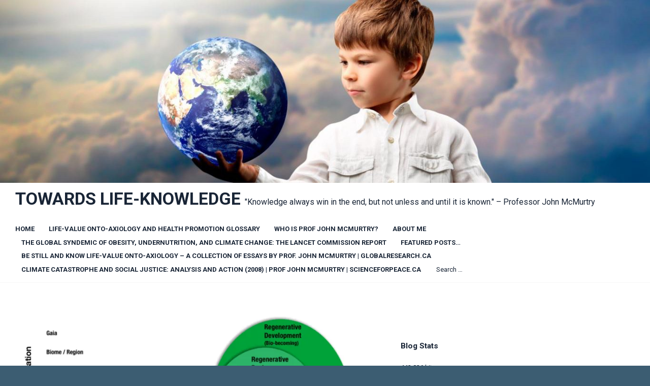

--- FILE ---
content_type: text/html; charset=UTF-8
request_url: https://bsahely.com/2019/02/16/bio-inspired-design-regenerative-cultures%E2%80%8A-%E2%80%8Aan-interview-with-daniel-christian-wahl-zygote-quarterly-issue-17-2016/
body_size: 119824
content:
<!DOCTYPE html>
<html dir="ltr" lang="en-US" prefix="og: https://ogp.me/ns#" class="no-js">
<head>
	<meta http-equiv="X-UA-Compatible" content="IE=edge">
	<meta charset="UTF-8">
	<meta name="viewport" content="width=device-width, initial-scale=1">
	<link rel="profile" href="http://gmpg.org/xfn/11">
	<link rel="pingback" href="https://bsahely.com/xmlrpc.php">
	<style id="jetpack-boost-critical-css">@media all{.wp-block-group{box-sizing:border-box;}}@media all{#subscribe-email input{width:95%;}.screen-reader-text{border:0;clip-path:inset(50%);height:1px;margin:-1px;overflow:hidden;padding:0;position:absolute !important;width:1px;word-wrap:normal !important;}}@media all{.widget.widget_text{word-wrap:break-word;}.widget.widget_text p{margin-bottom:1em;}}@media all{.jetpack-subscription-modal{visibility:hidden;position:fixed;z-index:50000;left:0;top:0;width:100%;height:100%;overflow:auto;opacity:0;display:flex;justify-content:space-evenly;align-content:center;flex-wrap:wrap;}.jetpack-subscription-modal__modal-content{text-align:center;background-color:#fefefe;width:100%;max-width:650px;box-sizing:border-box;opacity:0;display:flex;flex-direction:column;gap:5px;justify-content:center;}.jetpack-subscription-modal__modal-content p{text-wrap:pretty;}@media screen and (max-width:640px){.jetpack-subscription-modal__modal-content{width:94%;}}}@media all{#jp-relatedposts{display:none;padding-top:1em;margin:1em 0;position:relative;clear:both;}.jp-relatedposts::after{content:"";display:block;clear:both;}#jp-relatedposts h3.jp-relatedposts-headline{margin:0 0 1em 0;display:inline-block;float:left;font-size:9pt;font-weight:700;font-family:inherit;}#jp-relatedposts h3.jp-relatedposts-headline em::before{content:"";display:block;width:100%;min-width:30px;border-top:1px solid rgba(0,0,0,.2);margin-bottom:1em;}#jp-relatedposts h3.jp-relatedposts-headline em{font-style:normal;font-weight:700;}}@media all{#likes-other-gravatars{display:none;position:absolute;padding:9px 12px 10px 12px;background-color:#fff;border:solid 1px #dcdcde;border-radius:4px;box-shadow:none;min-width:220px;max-height:240px;height:auto;overflow:auto;z-index:1000;}#likes-other-gravatars *{line-height:normal;}#likes-other-gravatars .likes-text{color:#101517;font-size:12px;font-weight:500;padding-bottom:8px;}#likes-other-gravatars ul{margin:0;padding:0;text-indent:0;list-style-type:none;}#likes-other-gravatars ul.wpl-avatars{overflow:auto;display:block;max-height:190px;}.post-likes-widget-placeholder .button{display:none;}}@media all{.swiper{display:block;list-style:none;margin-left:auto;margin-right:auto;overflow:hidden;padding:0;position:relative;z-index:1;}.swiper-wrapper{box-sizing:initial;display:flex;height:100%;position:relative;width:100%;z-index:1;}.swiper-wrapper{transform:translateZ(0);}.swiper-button-next,.swiper-button-prev{align-items:center;color:#007aff;display:flex;height:44px;justify-content:center;margin-top:-22px;position:absolute;top:50%;width:27px;z-index:10;}.swiper-button-next svg,.swiper-button-prev svg{height:100%;-o-object-fit:contain;object-fit:contain;transform-origin:center;width:100%;}.swiper-button-prev{left:10px;right:auto;}.swiper-button-next:after,.swiper-button-prev:after{font-family:swiper-icons;font-size:44px;font-variant:normal;letter-spacing:0;line-height:1;text-transform:none !important;}.swiper-button-prev:after{content:"prev";}.swiper-button-next{left:auto;right:10px;}.swiper-button-next:after{content:"next";}.swiper-pagination{position:absolute;text-align:center;transform:translateZ(0);z-index:10;}}@media all{.is-style-compact .is-not-subscriber .wp-block-button__link{border-end-start-radius:0 !important;border-start-start-radius:0 !important;margin-inline-start:0 !important;}.is-style-compact .is-not-subscriber p#subscribe-email input[type=email]{border-end-end-radius:0 !important;border-start-end-radius:0 !important;}.wp-block-jetpack-subscriptions.wp-block-jetpack-subscriptions__supports-newline:not(.wp-block-jetpack-subscriptions__use-newline) .is-not-subscriber .wp-block-jetpack-subscriptions__form-elements{align-items:flex-start;display:flex;}.wp-block-jetpack-subscriptions.wp-block-jetpack-subscriptions__supports-newline:not(.wp-block-jetpack-subscriptions__use-newline) p#subscribe-submit{display:flex;justify-content:center;}.wp-block-jetpack-subscriptions.wp-block-jetpack-subscriptions__supports-newline form button,.wp-block-jetpack-subscriptions.wp-block-jetpack-subscriptions__supports-newline form input[type=email]{box-sizing:border-box;line-height:1.3;min-width:auto !important;white-space:nowrap !important;}.wp-block-jetpack-subscriptions.wp-block-jetpack-subscriptions__supports-newline form input[type=email]::placeholder{color:currentColor;opacity:.5;}.wp-block-jetpack-subscriptions.wp-block-jetpack-subscriptions__supports-newline form button{border-color:rgba(0,0,0,0);border-style:solid;}.wp-block-jetpack-subscriptions.wp-block-jetpack-subscriptions__supports-newline form p#subscribe-email{background:rgba(0,0,0,0);flex-grow:1;}.wp-block-jetpack-subscriptions.wp-block-jetpack-subscriptions__supports-newline form p#subscribe-email input[type=email]{height:auto;margin:0;width:100%;}.wp-block-jetpack-subscriptions.wp-block-jetpack-subscriptions__supports-newline form p#subscribe-email,.wp-block-jetpack-subscriptions.wp-block-jetpack-subscriptions__supports-newline form p#subscribe-submit{line-height:0;margin:0;padding:0;}}@media all{.sd-content ul li a.sd-button>span,.sd-social-icon-text .sd-content ul li a.sd-button>span{line-height:23px;margin-left:6px;}}@media all{:root{--jp-carousel-primary-color:#fff;--jp-carousel-primary-subtle-color:#999;--jp-carousel-bg-color:#000;--jp-carousel-bg-faded-color:#222;--jp-carousel-border-color:#3a3a3a;}.jp-carousel-overlay .swiper-button-next,.jp-carousel-overlay .swiper-button-prev{background-image:none;}.jp-carousel-wrap *{line-height:inherit;}.jp-carousel-wrap.swiper{height:auto;width:100vw;}.jp-carousel-overlay .swiper-button-next,.jp-carousel-overlay .swiper-button-prev{opacity:.5;height:initial;width:initial;padding:20px 40px;background-image:none;}.jp-carousel-overlay .swiper-button-next::after,.jp-carousel-overlay .swiper-button-prev::after{content:none;}.jp-carousel-overlay .swiper-button-next svg,.jp-carousel-overlay .swiper-button-prev svg{height:30px;width:28px;background:var(--jp-carousel-bg-color);border-radius:4px;}.jp-carousel-overlay{font-family:"Helvetica Neue",sans-serif !important;z-index:2147483647;overflow-x:hidden;overflow-y:auto;direction:ltr;position:fixed;top:0;right:0;bottom:0;left:0;background:var(--jp-carousel-bg-color);}.jp-carousel-overlay *{box-sizing:border-box;}.jp-carousel-overlay h2::before,.jp-carousel-overlay h3::before{content:none;display:none;}.jp-carousel-overlay .swiper .swiper-button-prev{left:0;right:auto;}.jp-carousel-overlay .swiper .swiper-button-next{right:0;left:auto;}.jp-carousel-container{display:grid;grid-template-rows:1fr 64px;height:100%;}.jp-carousel-info{display:flex;flex-direction:column;text-align:left !important;-webkit-font-smoothing:subpixel-antialiased !important;z-index:100;background-color:var(--jp-carousel-bg-color);opacity:1;}.jp-carousel-info-footer{position:relative;background-color:var(--jp-carousel-bg-color);height:64px;display:flex;align-items:center;justify-content:space-between;width:100vw;}.jp-carousel-info-extra{display:none;background-color:var(--jp-carousel-bg-color);padding:35px;width:100vw;border-top:1px solid var(--jp-carousel-bg-faded-color);}.jp-carousel-title-and-caption{margin-bottom:15px;}.jp-carousel-photo-info{left:0 !important;width:100% !important;}.jp-carousel-comments-wrapper{padding:0;width:100% !important;display:none;}.jp-carousel-close-hint{letter-spacing:0 !important;position:fixed;top:20px;right:30px;padding:10px;text-align:right;width:45px;height:45px;z-index:15;color:var(--jp-carousel-primary-color);}.jp-carousel-close-hint svg{padding:3px 2px;background:var(--jp-carousel-bg-color);border-radius:4px;}.jp-carousel-pagination-container{flex:1;margin:0 15px 0 35px;}.jp-carousel-pagination,.jp-swiper-pagination{color:var(--jp-carousel-primary-color);font-size:15px;font-weight:400;white-space:nowrap;display:none;position:static !important;}.jp-carousel-pagination-container .swiper-pagination{text-align:left;line-height:8px;}.jp-carousel-pagination{padding-left:5px;}.jp-carousel-info-footer .jp-carousel-photo-title-container{flex:4;justify-content:center;overflow:hidden;margin:0;}.jp-carousel-photo-caption,.jp-carousel-photo-title{background:0 0 !important;border:none !important;display:inline-block;font:400 20px/1.3em "Helvetica Neue",sans-serif;line-height:normal;letter-spacing:0 !important;margin:0 0 10px 0;padding:0;overflow:hidden;text-shadow:none !important;text-transform:none !important;color:var(--jp-carousel-primary-color);}.jp-carousel-info-footer .jp-carousel-photo-caption{text-align:center;font-size:15px;white-space:nowrap;color:var(--jp-carousel-primary-subtle-color);margin:0;text-overflow:ellipsis;}.jp-carousel-photo-title{font-size:32px;margin-bottom:2px;}.jp-carousel-photo-description{color:var(--jp-carousel-primary-subtle-color);font-size:16px;margin:25px 0;width:100%;overflow:hidden;overflow-wrap:break-word;}.jp-carousel-caption{font-size:14px;font-weight:400;margin:0;}.jp-carousel-image-meta{color:var(--jp-carousel-primary-color);font:12px/1.4 "Helvetica Neue",sans-serif !important;width:100%;display:none;}.jp-carousel-image-meta ul{margin:0 !important;padding:0 !important;list-style:none !important;}a.jp-carousel-image-download{display:inline-block;clear:both;color:var(--jp-carousel-primary-subtle-color);line-height:1;font-weight:400;font-size:14px;text-decoration:none;}a.jp-carousel-image-download svg{display:inline-block;vertical-align:middle;margin:0 3px;padding-bottom:2px;}.jp-carousel-comments{font:15px/1.7 "Helvetica Neue",sans-serif !important;font-weight:400;background:none transparent;width:100%;bottom:10px;margin-top:20px;}#jp-carousel-comment-form{margin:0 0 10px !important;width:100%;}textarea#jp-carousel-comment-form-comment-field{background:var(--jp-carousel-bg-faded-color);border:1px solid var(--jp-carousel-border-color);color:var(--jp-carousel-primary-subtle-color);font:16px/1.4 "Helvetica Neue",sans-serif !important;width:100%;padding:10px 10px 5px;margin:0;float:none;height:147px;box-shadow:inset 2px 2px 2px rgba(0,0,0,.1);border-radius:3px;overflow:hidden;box-sizing:border-box;}textarea#jp-carousel-comment-form-comment-field::-webkit-input-placeholder{color:#555;}#jp-carousel-loading-overlay{display:none;position:fixed;top:0;bottom:0;left:0;right:0;}#jp-carousel-loading-wrapper{display:flex;align-items:center;justify-content:center;height:100vh;width:100vw;}#jp-carousel-library-loading,#jp-carousel-library-loading::after{border-radius:50%;width:40px;height:40px;}#jp-carousel-library-loading{float:left;margin:22px 0 0 10px;font-size:10px;position:relative;text-indent:-9999em;border-top:8px solid rgba(255,255,255,.2);border-right:8px solid rgba(255,255,255,.2);border-bottom:8px solid rgba(255,255,255,.2);border-left:8px solid var(--jp-carousel-primary-color);transform:translateZ(0);}#jp-carousel-comment-form-spinner,#jp-carousel-comment-form-spinner::after{border-radius:50%;width:20px;height:20px;}#jp-carousel-comment-form-spinner{display:none;float:left;font-size:10px;position:absolute;text-indent:-9999em;border-top:4px solid rgba(255,255,255,.2);border-right:4px solid rgba(255,255,255,.2);border-bottom:4px solid rgba(255,255,255,.2);border-left:4px solid var(--jp-carousel-primary-color);transform:translateZ(0);margin:0 auto;top:calc(50% - 15px);left:0;bottom:0;right:0;}.jp-carousel-info-content-wrapper{max-width:800px;margin:auto;}#jp-carousel-comment-form-submit-and-info-wrapper{display:none;overflow:hidden;width:100%;}#jp-carousel-comment-form-commenting-as input{background:var(--jp-carousel-bg-color);border:1px solid var(--jp-carousel-border-color);color:var(--jp-carousel-primary-subtle-color);font:16px/1.4 "Helvetica Neue",sans-serif !important;padding:10px;float:left;box-shadow:inset 2px 2px 2px rgba(0,0,0,.2);border-radius:2px;width:285px;}#jp-carousel-comment-form-commenting-as fieldset{float:left;border:none;margin:20px 0 0 0;padding:0;clear:both;}#jp-carousel-comment-form-commenting-as label{font:400 13px/1.7 "Helvetica Neue",sans-serif !important;margin:0 20px 3px 0;float:left;width:100px;}#jp-carousel-comment-form-button-submit{margin-top:20px;margin-left:auto;display:block;border:solid 1px var(--jp-carousel-primary-color);background:var(--jp-carousel-bg-color);border-radius:3px;padding:8px 16px;font-size:14px;color:var(--jp-carousel-primary-color);}#jp-carousel-comment-form-container{margin-bottom:15px;width:100%;margin-top:20px;color:var(--jp-carousel-primary-subtle-color);position:relative;overflow:hidden;}#jp-carousel-comment-post-results{display:none;overflow:auto;width:100%;}#jp-carousel-comments-loading{font:400 15px/1.7 "Helvetica Neue",sans-serif !important;display:none;color:var(--jp-carousel-primary-subtle-color);text-align:left;margin-bottom:20px;width:100%;bottom:10px;margin-top:20px;}.jp-carousel-photo-icons-container{flex:1;display:block;text-align:right;margin:0 20px 0 30px;white-space:nowrap;}.jp-carousel-icon-btn{padding:16px;text-decoration:none;border:none;background:0 0;display:inline-block;height:64px;}.jp-carousel-icon{border:none;display:inline-block;line-height:0;font-weight:400;font-style:normal;border-radius:4px;width:31px;padding:4px 3px 3px;}.jp-carousel-icon svg{display:inline-block;}.jp-carousel-overlay rect{fill:var(--jp-carousel-primary-color);}.jp-carousel-icon .jp-carousel-has-comments-indicator{display:none;font-size:12px;vertical-align:top;margin-left:-16px;line-height:1;padding:2px 4px;border-radius:4px;background:var(--jp-carousel-primary-color);color:var(--jp-carousel-bg-color);font-weight:400;font-family:"Helvetica Neue",sans-serif !important;position:relative;}@media only screen and (max-width:760px){.jp-carousel-overlay .swiper .swiper-button-next,.jp-carousel-overlay .swiper .swiper-button-prev{display:none !important;}.jp-carousel-image-meta{float:none !important;width:100% !important;box-sizing:border-box;margin-left:0;}.jp-carousel-close-hint{font-size:26px !important;position:fixed !important;top:10px;right:10px;}.jp-carousel-wrap{background-color:var(--jp-carousel-bg-color);}.jp-carousel-caption{overflow:visible !important;}.jp-carousel-info-footer .jp-carousel-photo-title-container{display:none;}.jp-carousel-photo-icons-container{margin:0 10px 0 0;white-space:nowrap;}.jp-carousel-icon-btn{padding-left:20px;}.jp-carousel-pagination{padding-left:5px;}.jp-carousel-pagination-container{margin-left:25px;}#jp-carousel-comment-form-commenting-as fieldset,#jp-carousel-comment-form-commenting-as input{width:100%;float:none;}}}@media all{.screen-reader-text{border:0;clip-path:inset(50%);height:1px;margin:-1px;overflow:hidden;padding:0;position:absolute;width:1px;word-wrap:normal !important;}}@media all{html{-webkit-box-sizing:border-box;-moz-box-sizing:border-box;box-sizing:border-box;}*,:after,:before{-webkit-box-sizing:inherit;-moz-box-sizing:inherit;box-sizing:inherit;}body,html{margin:0;padding:0;}html{-ms-text-size-adjust:100%;-webkit-text-size-adjust:100%;overflow-y:scroll;-webkit-overflow-scrolling:touch;}body{overflow-x:hidden;-webkit-font-smoothing:subpixel-antialiased;}article,footer,header,main,nav,section{display:block;}[hidden]{display:none;}.screen-reader-text{clip:rect(1px,1px,1px,1px);margin:0;position:absolute !important;height:1px;width:1px;overflow:hidden;word-wrap:normal !important;}.grid{margin:0 auto;padding-left:30px;max-width:100%;}.row{clear:both;}.grid:after,.row:after{clear:both;content:"";display:table;}.column{float:left;padding-right:30px;}.five,.seven,.twelve{width:100%;}@media only screen and (min-width:640px){.site-content .column{padding-bottom:1px;}.seven{width:58.333333333333%;width:-webkit-calc(( 100% / 12 ) * 7);width:calc(( 100% / 12 ) * 7);}.five{width:41.666666666667%;width:-webkit-calc(( 100% / 12 ) * 5);width:calc(( 100% / 12 ) * 5);}}#page{max-width:1440px;margin-right:auto;margin-left:auto;overflow:hidden;position:relative;width:100%;min-height:100%;}html{font-size:16px;}body,button,input,textarea{font-family:Roboto,HelveticaNeue-Light,"Helvetica Neue Light","Helvetica Neue",Helvetica,Arial,"Lucida Grande",sans-serif;font-weight:400;line-height:1.625;}a{text-decoration:none;}h1,h2,h3{text-rendering:optimizeLegibility;}h1,h2,h3,h3 a{clear:both;font-weight:700;margin:0;}h1{font-size:2.125em;line-height:1.1470588235294;margin:.76470588235294em 0;}h2{font-size:1.75em;line-height:1.3928571428571;margin:.92857142857143em 0;}h3{font-size:1.4375em;line-height:1.695652173913;margin:1.1304347826087em 0;}.widget-title{font-size:1.1875em;line-height:1.3684210526316;margin:1.3684210526316em 0;}ul{list-style:disc;}fieldset,form,p,ul{margin-top:1.625em;margin-bottom:1.625em;}.site-header{clear:both;float:left;position:relative;width:100%;}.site-header:after{clear:both;content:"";display:table;}#header-image{clear:both;}#header-image a,#header-image img{margin:0 auto;display:block;}.main-navigation-wrapper{display:none;clear:both;width:100%;float:left;}.main-navigation{clear:both;display:block;float:left;width:100%;}.main-navigation-wrapper:after,.main-navigation:after{clear:both;content:"";display:table;}.main-navigation ul{list-style:none;margin:0;padding-left:0;text-align:left;}.main-navigation a,.main-navigation li{display:inline-block;position:relative;width:100%;vertical-align:middle;}.menu-toggle{background:0 0;border:none;display:block;margin:0 auto;font-size:1em;font-size:.9375em;vertical-align:middle;line-height:1.7333333333333;width:100%;padding-top:.86666666666667em;padding-bottom:.86666666666667em;text-align:left;outline:0;}.menu-toggle:before{content:"";display:inline-block;font-family:FontAwesome;font-size:16px;font-style:normal;font-weight:400;font-variant:normal;line-height:0;speak:none;text-decoration:inherit;text-transform:none;vertical-align:middle;visibility:visible;height:100%;top:-2px;position:relative;padding-right:2px;left:-5px;}.site-branding{padding-top:.8125em;padding-bottom:.8125em;}.branding-nav-wrapper,.site-branding{clear:both;float:left;width:100%;}.branding-nav-wrapper:after,.site-branding:after{clear:both;content:"";display:table;}.site-description,.site-title,.site-title span{display:block;vertical-align:baseline !important;margin:0;padding:0;}.site-title,.site-title a{font-weight:700;}.site-title{font-size:2.125em;line-height:1.1470588235294;}.site-title a{font-size:1em;}.site-description{font-size:1em;line-height:1.625;}.site-title a{display:block;text-decoration:none;}.site-branding .twelve{display:table-cell;}@media screen and (max-width:50em){.main-navigation a{font-size:14px;line-height:1.8571428571429;border-top:1px solid #d7d7d7;padding:6px 0;}.main-navigation form,.main-navigation input.search-field,.main-navigation label{border:none;font-size:16px;line-height:1.625;width:100%;display:block;margin:0 !important;padding:0 !important;}.main-navigation form:after{font-family:FontAwesome;content:"";font-size:10px;line-height:2.6;position:absolute;right:13px;top:7px;}.main-navigation input.search-field{padding-top:6px !important;padding-bottom:6px !important;}.main-navigation form{border-top:1px solid #d7d7d7;border-bottom:1px solid #d7d7d7;margin-bottom:26px !important;}.main-navigation .twelve>div>ul>li:first-of-type>a{border-top:none;}.menu-toggle{width:auto;position:absolute;right:0;}}@media screen and (min-width:50em){#site-top-search-form{display:none;}.display-search-in-nav #site-top-search-form{display:inline-block;}#site-top-search-form form{margin:0;position:relative;}#site-top-search-form input[type=search]{border:none;font-size:13px;}.site-title{margin-right:.125em;}.site-description,.site-title,.site-title span{display:inline-block;vertical-align:bottom;text-align:left;}.menu-toggle{display:none;}.main-navigation .twelve>div>ul{width:100%;}.main-navigation ul{display:block;}.main-navigation .twelve>div>ul>li{min-width:auto;width:auto;}.branding-nav-wrapper{text-align:justify;font-size:0;}.branding-nav-wrapper:before{content:"";display:block;width:100%;height:0;font-size:0;line-height:0;}.branding-nav-wrapper:after{content:"";display:inline-block;width:100%;height:0;font-size:0;line-height:0;}.branding-nav-wrapper>div{display:inline-block;width:auto;clear:none;float:none;padding:0;vertical-align:bottom;font-size:16px;padding-top:.75em;padding-bottom:.8125em;}.main-navigation>.grid>.row>.twelve>div>ul>li{padding:0 .75em;}.main-navigation>.grid>.row>.twelve>div>ul>li:first-of-type{padding-left:0;}.main-navigation>.grid>.row>.twelve>div>ul>li:last-of-type{padding-right:0;}.main-navigation>.grid>.row>.twelve>div>ul>li>a{font-weight:700;font-size:.8125em;text-transform:uppercase;}}#content,#main,#primary{clear:both;float:left;position:relative;width:100%;}#content:after,#main:after,#primary:after{clear:both;content:"";display:table;}#content{padding-top:1.625em;}.site-content{word-wrap:break-word;}.entry-title{border-bottom:.11764705882353em solid;margin:0;padding-bottom:.26470588235294em;}.entry-content a{position:relative;}.entry-meta{font-size:12px;font-weight:400;line-height:2.1666666666667em;}.entry-meta .byline a:before,.entry-meta .entry-categories a:first-of-type:before,.entry-meta .entry-tags a:first-of-type:before,.entry-meta .posted-on a:before{display:inline-block;line-height:1;font-family:FontAwesome;text-decoration:inherit;font-weight:400;font-style:normal;vertical-align:baseline;text-align:right;position:relative;padding-right:.5em;font-size:1em;}.entry-meta .byline a:before{content:"";}.entry-meta .posted-on a:before{content:"";}.entry-meta .entry-tags a:first-of-type:before{content:"";}.entry-meta .entry-categories a:first-of-type:before{content:"";}#content article{clear:both;float:left;width:100%;margin-bottom:1.625em;position:relative;}#content article:after{clear:both;content:"";display:table;}#content article:first-of-type .featured-image{margin-top:-1.625em;}.byline,.updated:not(.published){display:none;}.featured-image img{display:block;}.featured-image img{margin:0 auto;}.featured-image{margin-bottom:.8125em;margin-left:-30px;margin-right:-30px;}.entry-meta{border-bottom-width:1px;border-bottom-style:solid;padding:1.0833333333333em 0 1em;line-height:2.1666666666667;width:100%;}.entry-meta>span{display:inline-block;margin-right:1.0833333333333em;}@media only screen and (min-width:640px) and (max-width:1080px){.featured-image{margin-right:auto;margin-left:auto;}}@media only screen and (min-width:1080px){#content article{margin-bottom:4.875em;}#content article:first-of-type .featured-image{margin-top:0;}#content{border-top:.0625em;border-top-style:solid;padding-top:3.1875em;}.content-area{padding-left:19.642857142857%;padding-right:1.625em;}.featured-image{margin-left:-53.315676926245%;margin-right:auto;}.entry-meta{border:none;padding:0 30px;position:absolute;margin-left:-54.455445544554%;width:54.455445544554%;text-align:right;}.entry-meta>span{display:block;}}img{border:0;height:auto;max-width:100%;vertical-align:middle;}svg:not(:root){overflow:hidden;}iframe{clear:both;max-width:100%;}.aligncenter{clear:both;display:block;margin:1.625em auto;}.size-full{max-width:100%;}#secondary{clear:both;float:left;width:100%;padding-top:21px;}#secondary:after{clear:both;content:"";display:table;}.widget{clear:both;float:left;width:100%;position:relative;word-wrap:break-word;margin-bottom:1.625em;font-size:13px;line-height:1.6153846153846;}.widget:after{clear:both;content:"";display:table;}.widget ul{list-style:none;margin:0;padding:0;}@media only screen and (min-width:640px){#secondary{padding-left:30px;padding-right:35.874439461883%;}.no-js .grid-sizer,.no-js .gutter-sizer{display:none;}}@media only screen and (min-width:640px) and (max-width:1024px){.masonry-on #tertiary .grid-sizer{width:49%;}.masonry-on #tertiary .gutter-sizer{width:2%;}}@media only screen and (min-width:1025px){.masonry-on #tertiary .grid-sizer{width:23.5%;}.masonry-on #tertiary .gutter-sizer{width:2%;}.masonry-on #tertiary .widget:first-child:nth-last-child(5)~.widget+.grid-sizer{width:32%;}}button,input,textarea{font-size:100%;margin:0;vertical-align:baseline;}button{overflow:visible;}button{text-transform:none;}button,input[type=submit]{overflow:visible;-webkit-appearance:button;}input{line-height:normal;}input[type=search]{-webkit-appearance:textfield;-moz-box-sizing:content-box;-webkit-box-sizing:content-box;box-sizing:content-box;}input[type=search]::-webkit-search-cancel-button{-webkit-appearance:none;}textarea{overflow:auto;vertical-align:top;}.search-submit{display:none;}input[type=search]{max-width:100%;}body{background-color:#3c5d72;}body,button,input,textarea{color:#192536;}a{background-color:transparent;color:inherit;}#secondary a,.entry-content a{color:#537eb5;}.entry-meta{border-color:#e7e7e7;}.main-navigation-wrapper{background-color:#e7e7e7;}#site-top-search-form input[type=search]{background-color:transparent;}#content{background-color:#fff;border-top-color:#f7f7f7;}@media screen and (min-width:50em){.main-navigation-wrapper{background-color:transparent;}}#page{background-color:#fff;-webkit-box-shadow:3px 3px 50px -10px rgba(0,0,0,.2);-moz-box-shadow:3px 3px 50px -10px rgba(0,0,0,.2);box-shadow:3px 3px 50px -10px rgba(0,0,0,.2);}}@media all{#likes-other-gravatars{display:none;position:absolute;padding:9px 12px 10px 12px;background-color:#fff;border:solid 1px #dcdcde;border-radius:4px;box-shadow:none;min-width:220px;max-height:240px;height:auto;overflow:auto;z-index:1000;}#likes-other-gravatars *{line-height:normal;}#likes-other-gravatars .likes-text{color:#101517;font-size:12px;font-weight:500;padding-bottom:8px;}#likes-other-gravatars ul{margin:0;padding:0;text-indent:0;list-style-type:none;}#likes-other-gravatars ul.wpl-avatars{overflow:auto;display:block;max-height:190px;}.post-likes-widget-placeholder .button{display:none;}}</style><title>Bio-inspired Design &amp; Regenerative Cultures — an interview with Daniel Christian Wahl (Zygote Quarterly, Issue 17, 2016) - TOWARDS LIFE-KNOWLEDGE</title>


		<!-- All in One SEO Pro 4.9.2 - aioseo.com -->
	<meta name="description" content="It is time to recognize that we are nature and have to re-indigenize to fit our human cultures into the life-sustaining ecosystems functions of the places and regions we inhabit." />
	<meta name="robots" content="max-image-preview:large" />
	<meta name="author" content="LIFE"/>
	<meta name="keywords" content="daniel christian wahl,designing regenerative cultures,health,life,wisdom" />
	<link rel="canonical" href="https://bsahely.com/2019/02/16/bio-inspired-design-regenerative-cultures%e2%80%8a-%e2%80%8aan-interview-with-daniel-christian-wahl-zygote-quarterly-issue-17-2016/" />
	<meta name="generator" content="All in One SEO Pro (AIOSEO) 4.9.2" />
		<meta property="og:locale" content="en_US" />
		<meta property="og:site_name" content="TOWARDS LIFE-KNOWLEDGE - &quot;Knowledge always win in the end, but not unless and until it is known.&quot; - Professor John McMurtry" />
		<meta property="og:type" content="article" />
		<meta property="og:title" content="Bio-inspired Design &amp; Regenerative Cultures — an interview with Daniel Christian Wahl (Zygote Quarterly, Issue 17, 2016) - TOWARDS LIFE-KNOWLEDGE" />
		<meta property="og:description" content="It is time to recognize that we are nature and have to re-indigenize to fit our human cultures into the life-sustaining ecosystems functions of the places and regions we inhabit." />
		<meta property="og:url" content="https://bsahely.com/2019/02/16/bio-inspired-design-regenerative-cultures%e2%80%8a-%e2%80%8aan-interview-with-daniel-christian-wahl-zygote-quarterly-issue-17-2016/" />
		<meta property="og:image" content="https://bsahely.com/wp-content/uploads/2019/02/1C1R01PJae6yA5bQpKtBrEQ.png" />
		<meta property="og:image:secure_url" content="https://bsahely.com/wp-content/uploads/2019/02/1C1R01PJae6yA5bQpKtBrEQ.png" />
		<meta property="og:image:width" content="1000" />
		<meta property="og:image:height" content="760" />
		<meta property="article:published_time" content="2019-02-16T04:21:39+00:00" />
		<meta property="article:modified_time" content="2019-05-18T19:16:08+00:00" />
		<meta property="article:publisher" content="https://www.facebook.com/bsahely" />
		<meta name="twitter:card" content="summary_large_image" />
		<meta name="twitter:site" content="@bsahely" />
		<meta name="twitter:title" content="Bio-inspired Design &amp; Regenerative Cultures — an interview with Daniel Christian Wahl (Zygote Quarterly, Issue 17, 2016) - TOWARDS LIFE-KNOWLEDGE" />
		<meta name="twitter:description" content="It is time to recognize that we are nature and have to re-indigenize to fit our human cultures into the life-sustaining ecosystems functions of the places and regions we inhabit." />
		<meta name="twitter:creator" content="@bsahely" />
		<meta name="twitter:image" content="https://bsahely.com/wp-content/uploads/2019/02/1C1R01PJae6yA5bQpKtBrEQ.png" />
		<script data-jetpack-boost="ignore" type="application/ld+json" class="aioseo-schema">
			{"@context":"https:\/\/schema.org","@graph":[{"@type":"BlogPosting","@id":"https:\/\/bsahely.com\/2019\/02\/16\/bio-inspired-design-regenerative-cultures%e2%80%8a-%e2%80%8aan-interview-with-daniel-christian-wahl-zygote-quarterly-issue-17-2016\/#blogposting","name":"Bio-inspired Design & Regenerative Cultures \u2014 an interview with Daniel Christian Wahl (Zygote Quarterly, Issue 17, 2016) - TOWARDS LIFE-KNOWLEDGE","headline":"Bio-inspired Design &#038; Regenerative Cultures\u200a\u2014\u200aan interview with Daniel Christian Wahl (Zygote Quarterly, Issue 17,\u00a02016)","author":{"@id":"https:\/\/bsahely.com\/author\/bsahely\/#author"},"publisher":{"@id":"https:\/\/bsahely.com\/#person"},"image":{"@type":"ImageObject","url":"https:\/\/i0.wp.com\/bsahely.com\/wp-content\/uploads\/2019\/02\/1C1R01PJae6yA5bQpKtBrEQ.png?fit=1000%2C760&quality=80&ssl=1","width":1000,"height":760},"datePublished":"2019-02-16T00:21:39-04:00","dateModified":"2019-05-18T15:16:08-04:00","inLanguage":"en-US","mainEntityOfPage":{"@id":"https:\/\/bsahely.com\/2019\/02\/16\/bio-inspired-design-regenerative-cultures%e2%80%8a-%e2%80%8aan-interview-with-daniel-christian-wahl-zygote-quarterly-issue-17-2016\/#webpage"},"isPartOf":{"@id":"https:\/\/bsahely.com\/2019\/02\/16\/bio-inspired-design-regenerative-cultures%e2%80%8a-%e2%80%8aan-interview-with-daniel-christian-wahl-zygote-quarterly-issue-17-2016\/#webpage"},"articleSection":"Health, Life, Wisdom, Daniel Christian Wahl, Designing Regenerative Cultures"},{"@type":"BreadcrumbList","@id":"https:\/\/bsahely.com\/2019\/02\/16\/bio-inspired-design-regenerative-cultures%e2%80%8a-%e2%80%8aan-interview-with-daniel-christian-wahl-zygote-quarterly-issue-17-2016\/#breadcrumblist","itemListElement":[{"@type":"ListItem","@id":"https:\/\/bsahely.com#listItem","position":1,"name":"Home","item":"https:\/\/bsahely.com","nextItem":{"@type":"ListItem","@id":"https:\/\/bsahely.com\/category\/life\/#listItem","name":"Life"}},{"@type":"ListItem","@id":"https:\/\/bsahely.com\/category\/life\/#listItem","position":2,"name":"Life","item":"https:\/\/bsahely.com\/category\/life\/","nextItem":{"@type":"ListItem","@id":"https:\/\/bsahely.com\/2019\/02\/16\/bio-inspired-design-regenerative-cultures%e2%80%8a-%e2%80%8aan-interview-with-daniel-christian-wahl-zygote-quarterly-issue-17-2016\/#listItem","name":"Bio-inspired Design &#038; Regenerative Cultures\u200a\u2014\u200aan interview with Daniel Christian Wahl (Zygote Quarterly, Issue 17,\u00a02016)"},"previousItem":{"@type":"ListItem","@id":"https:\/\/bsahely.com#listItem","name":"Home"}},{"@type":"ListItem","@id":"https:\/\/bsahely.com\/2019\/02\/16\/bio-inspired-design-regenerative-cultures%e2%80%8a-%e2%80%8aan-interview-with-daniel-christian-wahl-zygote-quarterly-issue-17-2016\/#listItem","position":3,"name":"Bio-inspired Design &#038; Regenerative Cultures\u200a\u2014\u200aan interview with Daniel Christian Wahl (Zygote Quarterly, Issue 17,\u00a02016)","previousItem":{"@type":"ListItem","@id":"https:\/\/bsahely.com\/category\/life\/#listItem","name":"Life"}}]},{"@type":"Person","@id":"https:\/\/bsahely.com\/#person","name":"LIFE","image":{"@type":"ImageObject","@id":"https:\/\/bsahely.com\/2019\/02\/16\/bio-inspired-design-regenerative-cultures%e2%80%8a-%e2%80%8aan-interview-with-daniel-christian-wahl-zygote-quarterly-issue-17-2016\/#personImage","url":"https:\/\/secure.gravatar.com\/avatar\/c8a085f00c975196374f99c38c767ae50e1180c8a57de3043303af43fa38e055?s=96&d=identicon&r=g","width":96,"height":96,"caption":"LIFE"}},{"@type":"Person","@id":"https:\/\/bsahely.com\/author\/bsahely\/#author","url":"https:\/\/bsahely.com\/author\/bsahely\/","name":"LIFE","image":{"@type":"ImageObject","@id":"https:\/\/bsahely.com\/2019\/02\/16\/bio-inspired-design-regenerative-cultures%e2%80%8a-%e2%80%8aan-interview-with-daniel-christian-wahl-zygote-quarterly-issue-17-2016\/#authorImage","url":"https:\/\/secure.gravatar.com\/avatar\/c8a085f00c975196374f99c38c767ae50e1180c8a57de3043303af43fa38e055?s=96&d=identicon&r=g","width":96,"height":96,"caption":"LIFE"}},{"@type":"WebPage","@id":"https:\/\/bsahely.com\/2019\/02\/16\/bio-inspired-design-regenerative-cultures%e2%80%8a-%e2%80%8aan-interview-with-daniel-christian-wahl-zygote-quarterly-issue-17-2016\/#webpage","url":"https:\/\/bsahely.com\/2019\/02\/16\/bio-inspired-design-regenerative-cultures%e2%80%8a-%e2%80%8aan-interview-with-daniel-christian-wahl-zygote-quarterly-issue-17-2016\/","name":"Bio-inspired Design & Regenerative Cultures \u2014 an interview with Daniel Christian Wahl (Zygote Quarterly, Issue 17, 2016) - TOWARDS LIFE-KNOWLEDGE","description":"It is time to recognize that we are nature and have to re-indigenize to fit our human cultures into the life-sustaining ecosystems functions of the places and regions we inhabit.","inLanguage":"en-US","isPartOf":{"@id":"https:\/\/bsahely.com\/#website"},"breadcrumb":{"@id":"https:\/\/bsahely.com\/2019\/02\/16\/bio-inspired-design-regenerative-cultures%e2%80%8a-%e2%80%8aan-interview-with-daniel-christian-wahl-zygote-quarterly-issue-17-2016\/#breadcrumblist"},"author":{"@id":"https:\/\/bsahely.com\/author\/bsahely\/#author"},"creator":{"@id":"https:\/\/bsahely.com\/author\/bsahely\/#author"},"image":{"@type":"ImageObject","url":"https:\/\/i0.wp.com\/bsahely.com\/wp-content\/uploads\/2019\/02\/1C1R01PJae6yA5bQpKtBrEQ.png?fit=1000%2C760&quality=80&ssl=1","@id":"https:\/\/bsahely.com\/2019\/02\/16\/bio-inspired-design-regenerative-cultures%e2%80%8a-%e2%80%8aan-interview-with-daniel-christian-wahl-zygote-quarterly-issue-17-2016\/#mainImage","width":1000,"height":760},"primaryImageOfPage":{"@id":"https:\/\/bsahely.com\/2019\/02\/16\/bio-inspired-design-regenerative-cultures%e2%80%8a-%e2%80%8aan-interview-with-daniel-christian-wahl-zygote-quarterly-issue-17-2016\/#mainImage"},"datePublished":"2019-02-16T00:21:39-04:00","dateModified":"2019-05-18T15:16:08-04:00"},{"@type":"WebSite","@id":"https:\/\/bsahely.com\/#website","url":"https:\/\/bsahely.com\/","name":"TOWARDS LIFE-KNOWLEDGE","description":"\"Knowledge always win in the end, but not unless and until it is known.\" - Professor John McMurtry","inLanguage":"en-US","publisher":{"@id":"https:\/\/bsahely.com\/#person"}}]}
		</script>
		<!-- All in One SEO Pro -->

<!-- Jetpack Site Verification Tags -->
<meta name="google-site-verification" content="3ND-MmTBJkzEAAPHs2h6WD4EepVSeByOPNRdV0KI9IY" />
<link rel='dns-prefetch' href='//stats.wp.com' />
<link rel='dns-prefetch' href='//secure.gravatar.com' />
<link rel='dns-prefetch' href='//fonts-api.wp.com' />
<link rel='dns-prefetch' href='//widgets.wp.com' />
<link rel='dns-prefetch' href='//s0.wp.com' />
<link rel='dns-prefetch' href='//0.gravatar.com' />
<link rel='dns-prefetch' href='//1.gravatar.com' />
<link rel='dns-prefetch' href='//2.gravatar.com' />
<link rel='dns-prefetch' href='//jetpack.wordpress.com' />
<link rel='dns-prefetch' href='//public-api.wordpress.com' />
<link rel='dns-prefetch' href='//www.googletagmanager.com' />
<link rel='preconnect' href='//i0.wp.com' />
<link rel='preconnect' href='//c0.wp.com' />
<link rel="alternate" type="application/rss+xml" title="TOWARDS LIFE-KNOWLEDGE &raquo; Feed" href="https://bsahely.com/feed/" />
<link rel="alternate" type="application/rss+xml" title="TOWARDS LIFE-KNOWLEDGE &raquo; Comments Feed" href="https://bsahely.com/comments/feed/" />
<link rel="alternate" type="application/rss+xml" title="TOWARDS LIFE-KNOWLEDGE - Bio-inspired Design &#038; Regenerative Cultures — an interview with Daniel Christian Wahl (Zygote Quarterly, Issue 17, 2016) Comments Feed" href="https://bsahely.com/2019/02/16/bio-inspired-design-regenerative-cultures%e2%80%8a-%e2%80%8aan-interview-with-daniel-christian-wahl-zygote-quarterly-issue-17-2016/feed/" />
<link rel="alternate" title="oEmbed (JSON)" type="application/json+oembed" href="https://bsahely.com/wp-json/oembed/1.0/embed?url=https%3A%2F%2Fbsahely.com%2F2019%2F02%2F16%2Fbio-inspired-design-regenerative-cultures%25e2%2580%258a-%25e2%2580%258aan-interview-with-daniel-christian-wahl-zygote-quarterly-issue-17-2016%2F" />
<link rel="alternate" title="oEmbed (XML)" type="text/xml+oembed" href="https://bsahely.com/wp-json/oembed/1.0/embed?url=https%3A%2F%2Fbsahely.com%2F2019%2F02%2F16%2Fbio-inspired-design-regenerative-cultures%25e2%2580%258a-%25e2%2580%258aan-interview-with-daniel-christian-wahl-zygote-quarterly-issue-17-2016%2F&#038;format=xml" />
		<!-- This site uses the Google Analytics by MonsterInsights plugin v9.10.1 - Using Analytics tracking - https://www.monsterinsights.com/ -->
							
			
							<!-- / Google Analytics by MonsterInsights -->
		<noscript><link rel='stylesheet' id='all-css-cc406fb9f5efaa84ba864c07deadcd28' href='https://bsahely.com/_jb_static/??6a0b452300' type='text/css' media='all' /></noscript><link rel='stylesheet' id='all-css-cc406fb9f5efaa84ba864c07deadcd28' href='https://bsahely.com/_jb_static/??6a0b452300' type='text/css' media="not all" data-media="all" onload="this.media=this.dataset.media; delete this.dataset.media; this.removeAttribute( 'onload' );" />
<style id='ez-toc-inline-css'>
div#ez-toc-container .ez-toc-title {font-size: 120%;}div#ez-toc-container .ez-toc-title {font-weight: 500;}div#ez-toc-container ul li , div#ez-toc-container ul li a {font-size: 95%;}div#ez-toc-container ul li , div#ez-toc-container ul li a {font-weight: 500;}div#ez-toc-container nav ul ul li {font-size: 90%;}div#ez-toc-container {width: 100%;}.ez-toc-box-title {font-weight: bold; margin-bottom: 10px; text-align: center; text-transform: uppercase; letter-spacing: 1px; color: #666; padding-bottom: 5px;position:absolute;top:-4%;left:5%;background-color: inherit;transition: top 0.3s ease;}.ez-toc-box-title.toc-closed {top:-25%;}
/*# sourceURL=ez-toc-inline-css */
</style>
<style id='wp-img-auto-sizes-contain-inline-css'>
img:is([sizes=auto i],[sizes^="auto," i]){contain-intrinsic-size:3000px 1500px}
/*# sourceURL=wp-img-auto-sizes-contain-inline-css */
</style>
<style id='wp-emoji-styles-inline-css'>

	img.wp-smiley, img.emoji {
		display: inline !important;
		border: none !important;
		box-shadow: none !important;
		height: 1em !important;
		width: 1em !important;
		margin: 0 0.07em !important;
		vertical-align: -0.1em !important;
		background: none !important;
		padding: 0 !important;
	}
/*# sourceURL=wp-emoji-styles-inline-css */
</style>
<style id='wp-block-library-inline-css'>
:root{--wp-block-synced-color:#7a00df;--wp-block-synced-color--rgb:122,0,223;--wp-bound-block-color:var(--wp-block-synced-color);--wp-editor-canvas-background:#ddd;--wp-admin-theme-color:#007cba;--wp-admin-theme-color--rgb:0,124,186;--wp-admin-theme-color-darker-10:#006ba1;--wp-admin-theme-color-darker-10--rgb:0,107,160.5;--wp-admin-theme-color-darker-20:#005a87;--wp-admin-theme-color-darker-20--rgb:0,90,135;--wp-admin-border-width-focus:2px}@media (min-resolution:192dpi){:root{--wp-admin-border-width-focus:1.5px}}.wp-element-button{cursor:pointer}:root .has-very-light-gray-background-color{background-color:#eee}:root .has-very-dark-gray-background-color{background-color:#313131}:root .has-very-light-gray-color{color:#eee}:root .has-very-dark-gray-color{color:#313131}:root .has-vivid-green-cyan-to-vivid-cyan-blue-gradient-background{background:linear-gradient(135deg,#00d084,#0693e3)}:root .has-purple-crush-gradient-background{background:linear-gradient(135deg,#34e2e4,#4721fb 50%,#ab1dfe)}:root .has-hazy-dawn-gradient-background{background:linear-gradient(135deg,#faaca8,#dad0ec)}:root .has-subdued-olive-gradient-background{background:linear-gradient(135deg,#fafae1,#67a671)}:root .has-atomic-cream-gradient-background{background:linear-gradient(135deg,#fdd79a,#004a59)}:root .has-nightshade-gradient-background{background:linear-gradient(135deg,#330968,#31cdcf)}:root .has-midnight-gradient-background{background:linear-gradient(135deg,#020381,#2874fc)}:root{--wp--preset--font-size--normal:16px;--wp--preset--font-size--huge:42px}.has-regular-font-size{font-size:1em}.has-larger-font-size{font-size:2.625em}.has-normal-font-size{font-size:var(--wp--preset--font-size--normal)}.has-huge-font-size{font-size:var(--wp--preset--font-size--huge)}:root .has-text-align-center{text-align:center}:root .has-text-align-left{text-align:left}:root .has-text-align-right{text-align:right}.has-fit-text{white-space:nowrap!important}#end-resizable-editor-section{display:none}.aligncenter{clear:both}.items-justified-left{justify-content:flex-start}.items-justified-center{justify-content:center}.items-justified-right{justify-content:flex-end}.items-justified-space-between{justify-content:space-between}.screen-reader-text{word-wrap:normal!important;border:0;clip-path:inset(50%);height:1px;margin:-1px;overflow:hidden;padding:0;position:absolute;width:1px}.screen-reader-text:focus{background-color:#ddd;clip-path:none;color:#444;display:block;font-size:1em;height:auto;left:5px;line-height:normal;padding:15px 23px 14px;text-decoration:none;top:5px;width:auto;z-index:100000}html :where(.has-border-color){border-style:solid}html :where([style*=border-top-color]){border-top-style:solid}html :where([style*=border-right-color]){border-right-style:solid}html :where([style*=border-bottom-color]){border-bottom-style:solid}html :where([style*=border-left-color]){border-left-style:solid}html :where([style*=border-width]){border-style:solid}html :where([style*=border-top-width]){border-top-style:solid}html :where([style*=border-right-width]){border-right-style:solid}html :where([style*=border-bottom-width]){border-bottom-style:solid}html :where([style*=border-left-width]){border-left-style:solid}html :where(img[class*=wp-image-]){height:auto;max-width:100%}:where(figure){margin:0 0 1em}html :where(.is-position-sticky){--wp-admin--admin-bar--position-offset:var(--wp-admin--admin-bar--height,0px)}@media screen and (max-width:600px){html :where(.is-position-sticky){--wp-admin--admin-bar--position-offset:0px}}
.has-text-align-justify{text-align:justify;}

/*# sourceURL=wp-block-library-inline-css */
</style><noscript><link rel='stylesheet' id='all-css-2a9bcd292e106463ec05ade137a39350' href='https://bsahely.com/_jb_static/??7c548f86fc' type='text/css' media='all' /></noscript><link rel='stylesheet' id='all-css-2a9bcd292e106463ec05ade137a39350' href='https://bsahely.com/_jb_static/??7c548f86fc' type='text/css' media="not all" data-media="all" onload="this.media=this.dataset.media; delete this.dataset.media; this.removeAttribute( 'onload' );" />
<style id='wp-block-tag-cloud-inline-css'>
.wp-block-tag-cloud{box-sizing:border-box}.wp-block-tag-cloud.aligncenter{justify-content:center;text-align:center}.wp-block-tag-cloud a{display:inline-block;margin-right:5px}.wp-block-tag-cloud span{display:inline-block;margin-left:5px;text-decoration:none}:root :where(.wp-block-tag-cloud.is-style-outline){display:flex;flex-wrap:wrap;gap:1ch}:root :where(.wp-block-tag-cloud.is-style-outline a){border:1px solid;font-size:unset!important;margin-right:0;padding:1ch 2ch;text-decoration:none!important}
/*# sourceURL=https://bsahely.com/wp-content/plugins/gutenberg/build/styles/block-library/tag-cloud/style.css */
</style>
<style id='global-styles-inline-css'>
:root{--wp--preset--aspect-ratio--square: 1;--wp--preset--aspect-ratio--4-3: 4/3;--wp--preset--aspect-ratio--3-4: 3/4;--wp--preset--aspect-ratio--3-2: 3/2;--wp--preset--aspect-ratio--2-3: 2/3;--wp--preset--aspect-ratio--16-9: 16/9;--wp--preset--aspect-ratio--9-16: 9/16;--wp--preset--color--black: #000000;--wp--preset--color--cyan-bluish-gray: #abb8c3;--wp--preset--color--white: #ffffff;--wp--preset--color--pale-pink: #f78da7;--wp--preset--color--vivid-red: #cf2e2e;--wp--preset--color--luminous-vivid-orange: #ff6900;--wp--preset--color--luminous-vivid-amber: #fcb900;--wp--preset--color--light-green-cyan: #7bdcb5;--wp--preset--color--vivid-green-cyan: #00d084;--wp--preset--color--pale-cyan-blue: #8ed1fc;--wp--preset--color--vivid-cyan-blue: #0693e3;--wp--preset--color--vivid-purple: #9b51e0;--wp--preset--gradient--vivid-cyan-blue-to-vivid-purple: linear-gradient(135deg,rgb(6,147,227) 0%,rgb(155,81,224) 100%);--wp--preset--gradient--light-green-cyan-to-vivid-green-cyan: linear-gradient(135deg,rgb(122,220,180) 0%,rgb(0,208,130) 100%);--wp--preset--gradient--luminous-vivid-amber-to-luminous-vivid-orange: linear-gradient(135deg,rgb(252,185,0) 0%,rgb(255,105,0) 100%);--wp--preset--gradient--luminous-vivid-orange-to-vivid-red: linear-gradient(135deg,rgb(255,105,0) 0%,rgb(207,46,46) 100%);--wp--preset--gradient--very-light-gray-to-cyan-bluish-gray: linear-gradient(135deg,rgb(238,238,238) 0%,rgb(169,184,195) 100%);--wp--preset--gradient--cool-to-warm-spectrum: linear-gradient(135deg,rgb(74,234,220) 0%,rgb(151,120,209) 20%,rgb(207,42,186) 40%,rgb(238,44,130) 60%,rgb(251,105,98) 80%,rgb(254,248,76) 100%);--wp--preset--gradient--blush-light-purple: linear-gradient(135deg,rgb(255,206,236) 0%,rgb(152,150,240) 100%);--wp--preset--gradient--blush-bordeaux: linear-gradient(135deg,rgb(254,205,165) 0%,rgb(254,45,45) 50%,rgb(107,0,62) 100%);--wp--preset--gradient--luminous-dusk: linear-gradient(135deg,rgb(255,203,112) 0%,rgb(199,81,192) 50%,rgb(65,88,208) 100%);--wp--preset--gradient--pale-ocean: linear-gradient(135deg,rgb(255,245,203) 0%,rgb(182,227,212) 50%,rgb(51,167,181) 100%);--wp--preset--gradient--electric-grass: linear-gradient(135deg,rgb(202,248,128) 0%,rgb(113,206,126) 100%);--wp--preset--gradient--midnight: linear-gradient(135deg,rgb(2,3,129) 0%,rgb(40,116,252) 100%);--wp--preset--font-size--small: 13px;--wp--preset--font-size--medium: 20px;--wp--preset--font-size--large: 36px;--wp--preset--font-size--x-large: 42px;--wp--preset--font-family--albert-sans: 'Albert Sans', sans-serif;--wp--preset--font-family--alegreya: Alegreya, serif;--wp--preset--font-family--arvo: Arvo, serif;--wp--preset--font-family--bodoni-moda: 'Bodoni Moda', serif;--wp--preset--font-family--bricolage-grotesque: 'Bricolage Grotesque', sans-serif;--wp--preset--font-family--cabin: Cabin, sans-serif;--wp--preset--font-family--chivo: Chivo, sans-serif;--wp--preset--font-family--commissioner: Commissioner, sans-serif;--wp--preset--font-family--cormorant: Cormorant, serif;--wp--preset--font-family--courier-prime: 'Courier Prime', monospace;--wp--preset--font-family--crimson-pro: 'Crimson Pro', serif;--wp--preset--font-family--dm-mono: 'DM Mono', monospace;--wp--preset--font-family--dm-sans: 'DM Sans', sans-serif;--wp--preset--font-family--dm-serif-display: 'DM Serif Display', serif;--wp--preset--font-family--domine: Domine, serif;--wp--preset--font-family--eb-garamond: 'EB Garamond', serif;--wp--preset--font-family--epilogue: Epilogue, sans-serif;--wp--preset--font-family--fahkwang: Fahkwang, sans-serif;--wp--preset--font-family--figtree: Figtree, sans-serif;--wp--preset--font-family--fira-sans: 'Fira Sans', sans-serif;--wp--preset--font-family--fjalla-one: 'Fjalla One', sans-serif;--wp--preset--font-family--fraunces: Fraunces, serif;--wp--preset--font-family--gabarito: Gabarito, system-ui;--wp--preset--font-family--ibm-plex-mono: 'IBM Plex Mono', monospace;--wp--preset--font-family--ibm-plex-sans: 'IBM Plex Sans', sans-serif;--wp--preset--font-family--ibarra-real-nova: 'Ibarra Real Nova', serif;--wp--preset--font-family--instrument-serif: 'Instrument Serif', serif;--wp--preset--font-family--inter: Inter, sans-serif;--wp--preset--font-family--josefin-sans: 'Josefin Sans', sans-serif;--wp--preset--font-family--jost: Jost, sans-serif;--wp--preset--font-family--libre-baskerville: 'Libre Baskerville', serif;--wp--preset--font-family--libre-franklin: 'Libre Franklin', sans-serif;--wp--preset--font-family--literata: Literata, serif;--wp--preset--font-family--lora: Lora, serif;--wp--preset--font-family--merriweather: Merriweather, serif;--wp--preset--font-family--montserrat: Montserrat, sans-serif;--wp--preset--font-family--newsreader: Newsreader, serif;--wp--preset--font-family--noto-sans-mono: 'Noto Sans Mono', sans-serif;--wp--preset--font-family--nunito: Nunito, sans-serif;--wp--preset--font-family--open-sans: 'Open Sans', sans-serif;--wp--preset--font-family--overpass: Overpass, sans-serif;--wp--preset--font-family--pt-serif: 'PT Serif', serif;--wp--preset--font-family--petrona: Petrona, serif;--wp--preset--font-family--piazzolla: Piazzolla, serif;--wp--preset--font-family--playfair-display: 'Playfair Display', serif;--wp--preset--font-family--plus-jakarta-sans: 'Plus Jakarta Sans', sans-serif;--wp--preset--font-family--poppins: Poppins, sans-serif;--wp--preset--font-family--raleway: Raleway, sans-serif;--wp--preset--font-family--roboto: Roboto, sans-serif;--wp--preset--font-family--roboto-slab: 'Roboto Slab', serif;--wp--preset--font-family--rubik: Rubik, sans-serif;--wp--preset--font-family--rufina: Rufina, serif;--wp--preset--font-family--sora: Sora, sans-serif;--wp--preset--font-family--source-sans-3: 'Source Sans 3', sans-serif;--wp--preset--font-family--source-serif-4: 'Source Serif 4', serif;--wp--preset--font-family--space-mono: 'Space Mono', monospace;--wp--preset--font-family--syne: Syne, sans-serif;--wp--preset--font-family--texturina: Texturina, serif;--wp--preset--font-family--urbanist: Urbanist, sans-serif;--wp--preset--font-family--work-sans: 'Work Sans', sans-serif;--wp--preset--spacing--20: 0.44rem;--wp--preset--spacing--30: 0.67rem;--wp--preset--spacing--40: 1rem;--wp--preset--spacing--50: 1.5rem;--wp--preset--spacing--60: 2.25rem;--wp--preset--spacing--70: 3.38rem;--wp--preset--spacing--80: 5.06rem;--wp--preset--shadow--natural: 6px 6px 9px rgba(0, 0, 0, 0.2);--wp--preset--shadow--deep: 12px 12px 50px rgba(0, 0, 0, 0.4);--wp--preset--shadow--sharp: 6px 6px 0px rgba(0, 0, 0, 0.2);--wp--preset--shadow--outlined: 6px 6px 0px -3px rgb(255, 255, 255), 6px 6px rgb(0, 0, 0);--wp--preset--shadow--crisp: 6px 6px 0px rgb(0, 0, 0);}:where(.is-layout-flex){gap: 0.5em;}:where(.is-layout-grid){gap: 0.5em;}body .is-layout-flex{display: flex;}.is-layout-flex{flex-wrap: wrap;align-items: center;}.is-layout-flex > :is(*, div){margin: 0;}body .is-layout-grid{display: grid;}.is-layout-grid > :is(*, div){margin: 0;}:where(.wp-block-columns.is-layout-flex){gap: 2em;}:where(.wp-block-columns.is-layout-grid){gap: 2em;}:where(.wp-block-post-template.is-layout-flex){gap: 1.25em;}:where(.wp-block-post-template.is-layout-grid){gap: 1.25em;}.has-black-color{color: var(--wp--preset--color--black) !important;}.has-cyan-bluish-gray-color{color: var(--wp--preset--color--cyan-bluish-gray) !important;}.has-white-color{color: var(--wp--preset--color--white) !important;}.has-pale-pink-color{color: var(--wp--preset--color--pale-pink) !important;}.has-vivid-red-color{color: var(--wp--preset--color--vivid-red) !important;}.has-luminous-vivid-orange-color{color: var(--wp--preset--color--luminous-vivid-orange) !important;}.has-luminous-vivid-amber-color{color: var(--wp--preset--color--luminous-vivid-amber) !important;}.has-light-green-cyan-color{color: var(--wp--preset--color--light-green-cyan) !important;}.has-vivid-green-cyan-color{color: var(--wp--preset--color--vivid-green-cyan) !important;}.has-pale-cyan-blue-color{color: var(--wp--preset--color--pale-cyan-blue) !important;}.has-vivid-cyan-blue-color{color: var(--wp--preset--color--vivid-cyan-blue) !important;}.has-vivid-purple-color{color: var(--wp--preset--color--vivid-purple) !important;}.has-black-background-color{background-color: var(--wp--preset--color--black) !important;}.has-cyan-bluish-gray-background-color{background-color: var(--wp--preset--color--cyan-bluish-gray) !important;}.has-white-background-color{background-color: var(--wp--preset--color--white) !important;}.has-pale-pink-background-color{background-color: var(--wp--preset--color--pale-pink) !important;}.has-vivid-red-background-color{background-color: var(--wp--preset--color--vivid-red) !important;}.has-luminous-vivid-orange-background-color{background-color: var(--wp--preset--color--luminous-vivid-orange) !important;}.has-luminous-vivid-amber-background-color{background-color: var(--wp--preset--color--luminous-vivid-amber) !important;}.has-light-green-cyan-background-color{background-color: var(--wp--preset--color--light-green-cyan) !important;}.has-vivid-green-cyan-background-color{background-color: var(--wp--preset--color--vivid-green-cyan) !important;}.has-pale-cyan-blue-background-color{background-color: var(--wp--preset--color--pale-cyan-blue) !important;}.has-vivid-cyan-blue-background-color{background-color: var(--wp--preset--color--vivid-cyan-blue) !important;}.has-vivid-purple-background-color{background-color: var(--wp--preset--color--vivid-purple) !important;}.has-black-border-color{border-color: var(--wp--preset--color--black) !important;}.has-cyan-bluish-gray-border-color{border-color: var(--wp--preset--color--cyan-bluish-gray) !important;}.has-white-border-color{border-color: var(--wp--preset--color--white) !important;}.has-pale-pink-border-color{border-color: var(--wp--preset--color--pale-pink) !important;}.has-vivid-red-border-color{border-color: var(--wp--preset--color--vivid-red) !important;}.has-luminous-vivid-orange-border-color{border-color: var(--wp--preset--color--luminous-vivid-orange) !important;}.has-luminous-vivid-amber-border-color{border-color: var(--wp--preset--color--luminous-vivid-amber) !important;}.has-light-green-cyan-border-color{border-color: var(--wp--preset--color--light-green-cyan) !important;}.has-vivid-green-cyan-border-color{border-color: var(--wp--preset--color--vivid-green-cyan) !important;}.has-pale-cyan-blue-border-color{border-color: var(--wp--preset--color--pale-cyan-blue) !important;}.has-vivid-cyan-blue-border-color{border-color: var(--wp--preset--color--vivid-cyan-blue) !important;}.has-vivid-purple-border-color{border-color: var(--wp--preset--color--vivid-purple) !important;}.has-vivid-cyan-blue-to-vivid-purple-gradient-background{background: var(--wp--preset--gradient--vivid-cyan-blue-to-vivid-purple) !important;}.has-light-green-cyan-to-vivid-green-cyan-gradient-background{background: var(--wp--preset--gradient--light-green-cyan-to-vivid-green-cyan) !important;}.has-luminous-vivid-amber-to-luminous-vivid-orange-gradient-background{background: var(--wp--preset--gradient--luminous-vivid-amber-to-luminous-vivid-orange) !important;}.has-luminous-vivid-orange-to-vivid-red-gradient-background{background: var(--wp--preset--gradient--luminous-vivid-orange-to-vivid-red) !important;}.has-very-light-gray-to-cyan-bluish-gray-gradient-background{background: var(--wp--preset--gradient--very-light-gray-to-cyan-bluish-gray) !important;}.has-cool-to-warm-spectrum-gradient-background{background: var(--wp--preset--gradient--cool-to-warm-spectrum) !important;}.has-blush-light-purple-gradient-background{background: var(--wp--preset--gradient--blush-light-purple) !important;}.has-blush-bordeaux-gradient-background{background: var(--wp--preset--gradient--blush-bordeaux) !important;}.has-luminous-dusk-gradient-background{background: var(--wp--preset--gradient--luminous-dusk) !important;}.has-pale-ocean-gradient-background{background: var(--wp--preset--gradient--pale-ocean) !important;}.has-electric-grass-gradient-background{background: var(--wp--preset--gradient--electric-grass) !important;}.has-midnight-gradient-background{background: var(--wp--preset--gradient--midnight) !important;}.has-small-font-size{font-size: var(--wp--preset--font-size--small) !important;}.has-medium-font-size{font-size: var(--wp--preset--font-size--medium) !important;}.has-large-font-size{font-size: var(--wp--preset--font-size--large) !important;}.has-x-large-font-size{font-size: var(--wp--preset--font-size--x-large) !important;}.has-albert-sans-font-family{font-family: var(--wp--preset--font-family--albert-sans) !important;}.has-alegreya-font-family{font-family: var(--wp--preset--font-family--alegreya) !important;}.has-arvo-font-family{font-family: var(--wp--preset--font-family--arvo) !important;}.has-bodoni-moda-font-family{font-family: var(--wp--preset--font-family--bodoni-moda) !important;}.has-bricolage-grotesque-font-family{font-family: var(--wp--preset--font-family--bricolage-grotesque) !important;}.has-cabin-font-family{font-family: var(--wp--preset--font-family--cabin) !important;}.has-chivo-font-family{font-family: var(--wp--preset--font-family--chivo) !important;}.has-commissioner-font-family{font-family: var(--wp--preset--font-family--commissioner) !important;}.has-cormorant-font-family{font-family: var(--wp--preset--font-family--cormorant) !important;}.has-courier-prime-font-family{font-family: var(--wp--preset--font-family--courier-prime) !important;}.has-crimson-pro-font-family{font-family: var(--wp--preset--font-family--crimson-pro) !important;}.has-dm-mono-font-family{font-family: var(--wp--preset--font-family--dm-mono) !important;}.has-dm-sans-font-family{font-family: var(--wp--preset--font-family--dm-sans) !important;}.has-dm-serif-display-font-family{font-family: var(--wp--preset--font-family--dm-serif-display) !important;}.has-domine-font-family{font-family: var(--wp--preset--font-family--domine) !important;}.has-eb-garamond-font-family{font-family: var(--wp--preset--font-family--eb-garamond) !important;}.has-epilogue-font-family{font-family: var(--wp--preset--font-family--epilogue) !important;}.has-fahkwang-font-family{font-family: var(--wp--preset--font-family--fahkwang) !important;}.has-figtree-font-family{font-family: var(--wp--preset--font-family--figtree) !important;}.has-fira-sans-font-family{font-family: var(--wp--preset--font-family--fira-sans) !important;}.has-fjalla-one-font-family{font-family: var(--wp--preset--font-family--fjalla-one) !important;}.has-fraunces-font-family{font-family: var(--wp--preset--font-family--fraunces) !important;}.has-gabarito-font-family{font-family: var(--wp--preset--font-family--gabarito) !important;}.has-ibm-plex-mono-font-family{font-family: var(--wp--preset--font-family--ibm-plex-mono) !important;}.has-ibm-plex-sans-font-family{font-family: var(--wp--preset--font-family--ibm-plex-sans) !important;}.has-ibarra-real-nova-font-family{font-family: var(--wp--preset--font-family--ibarra-real-nova) !important;}.has-instrument-serif-font-family{font-family: var(--wp--preset--font-family--instrument-serif) !important;}.has-inter-font-family{font-family: var(--wp--preset--font-family--inter) !important;}.has-josefin-sans-font-family{font-family: var(--wp--preset--font-family--josefin-sans) !important;}.has-jost-font-family{font-family: var(--wp--preset--font-family--jost) !important;}.has-libre-baskerville-font-family{font-family: var(--wp--preset--font-family--libre-baskerville) !important;}.has-libre-franklin-font-family{font-family: var(--wp--preset--font-family--libre-franklin) !important;}.has-literata-font-family{font-family: var(--wp--preset--font-family--literata) !important;}.has-lora-font-family{font-family: var(--wp--preset--font-family--lora) !important;}.has-merriweather-font-family{font-family: var(--wp--preset--font-family--merriweather) !important;}.has-montserrat-font-family{font-family: var(--wp--preset--font-family--montserrat) !important;}.has-newsreader-font-family{font-family: var(--wp--preset--font-family--newsreader) !important;}.has-noto-sans-mono-font-family{font-family: var(--wp--preset--font-family--noto-sans-mono) !important;}.has-nunito-font-family{font-family: var(--wp--preset--font-family--nunito) !important;}.has-open-sans-font-family{font-family: var(--wp--preset--font-family--open-sans) !important;}.has-overpass-font-family{font-family: var(--wp--preset--font-family--overpass) !important;}.has-pt-serif-font-family{font-family: var(--wp--preset--font-family--pt-serif) !important;}.has-petrona-font-family{font-family: var(--wp--preset--font-family--petrona) !important;}.has-piazzolla-font-family{font-family: var(--wp--preset--font-family--piazzolla) !important;}.has-playfair-display-font-family{font-family: var(--wp--preset--font-family--playfair-display) !important;}.has-plus-jakarta-sans-font-family{font-family: var(--wp--preset--font-family--plus-jakarta-sans) !important;}.has-poppins-font-family{font-family: var(--wp--preset--font-family--poppins) !important;}.has-raleway-font-family{font-family: var(--wp--preset--font-family--raleway) !important;}.has-roboto-font-family{font-family: var(--wp--preset--font-family--roboto) !important;}.has-roboto-slab-font-family{font-family: var(--wp--preset--font-family--roboto-slab) !important;}.has-rubik-font-family{font-family: var(--wp--preset--font-family--rubik) !important;}.has-rufina-font-family{font-family: var(--wp--preset--font-family--rufina) !important;}.has-sora-font-family{font-family: var(--wp--preset--font-family--sora) !important;}.has-source-sans-3-font-family{font-family: var(--wp--preset--font-family--source-sans-3) !important;}.has-source-serif-4-font-family{font-family: var(--wp--preset--font-family--source-serif-4) !important;}.has-space-mono-font-family{font-family: var(--wp--preset--font-family--space-mono) !important;}.has-syne-font-family{font-family: var(--wp--preset--font-family--syne) !important;}.has-texturina-font-family{font-family: var(--wp--preset--font-family--texturina) !important;}.has-urbanist-font-family{font-family: var(--wp--preset--font-family--urbanist) !important;}.has-work-sans-font-family{font-family: var(--wp--preset--font-family--work-sans) !important;}
/*# sourceURL=global-styles-inline-css */
</style>

<style id='classic-theme-styles-inline-css'>
/*! This file is auto-generated */
.wp-block-button__link{color:#fff;background-color:#32373c;border-radius:9999px;box-shadow:none;text-decoration:none;padding:calc(.667em + 2px) calc(1.333em + 2px);font-size:1.125em}.wp-block-file__button{background:#32373c;color:#fff;text-decoration:none}
/*# sourceURL=/wp-includes/css/classic-themes.min.css */
</style>
<noscript><link rel='stylesheet' id='dashicons-css' href='https://bsahely.com/wp-includes/css/dashicons.min.css?ver=6.9' media='all' />
</noscript><link rel='stylesheet' id='dashicons-css' href='https://bsahely.com/wp-includes/css/dashicons.min.css?ver=6.9' media="not all" data-media="all" onload="this.media=this.dataset.media; delete this.dataset.media; this.removeAttribute( 'onload' );" />
<noscript><link rel='stylesheet' id='entrepreneur-roboto-css' href='//fonts-api.wp.com/css?family=Roboto%3A100%2C100italic%2C300%2C300italic%2C400%2C400italic%2C500%2C500italic%2C700%2C700italic%2C900%2C900italic&#038;subset=latin,latin-ext' media='all' />
</noscript><link rel='stylesheet' id='entrepreneur-roboto-css' href='//fonts-api.wp.com/css?family=Roboto%3A100%2C100italic%2C300%2C300italic%2C400%2C400italic%2C500%2C500italic%2C700%2C700italic%2C900%2C900italic&#038;subset=latin,latin-ext' media="not all" data-media="all" onload="this.media=this.dataset.media; delete this.dataset.media; this.removeAttribute( 'onload' );" />
<style id='jetpack-global-styles-frontend-style-inline-css'>
:root { --font-headings: unset; --font-base: unset; --font-headings-default: -apple-system,BlinkMacSystemFont,"Segoe UI",Roboto,Oxygen-Sans,Ubuntu,Cantarell,"Helvetica Neue",sans-serif; --font-base-default: -apple-system,BlinkMacSystemFont,"Segoe UI",Roboto,Oxygen-Sans,Ubuntu,Cantarell,"Helvetica Neue",sans-serif;}
/*# sourceURL=jetpack-global-styles-frontend-style-inline-css */
</style>



<script data-jetpack-boost="ignore" type="text/javascript" src="https://bsahely.com/wp-includes/js/jquery/jquery.min.js?ver=3.7.1" id="jquery-core-js"></script>

<link rel="https://api.w.org/" href="https://bsahely.com/wp-json/" /><link rel="alternate" title="JSON" type="application/json" href="https://bsahely.com/wp-json/wp/v2/posts/37112" /><link rel="EditURI" type="application/rsd+xml" title="RSD" href="https://bsahely.com/xmlrpc.php?rsd" />

<link rel='shortlink' href='https://wp.me/p6Ar4D-9EA' />
	<style>img#wpstats{display:none}</style>
			<meta name="amp-google-client-id-api" content="googleanalytics">
	<meta name="monsterinsights-version" content="9.10.1">
	<meta name="monsterinsights-amp-version" content="1.7.1">
			<meta name="monsterinsights-tracking-user" content="true">
	<link rel="amphtml" href="https://bsahely.com/2019/02/16/bio-inspired-design-regenerative-cultures%E2%80%8A-%E2%80%8Aan-interview-with-daniel-christian-wahl-zygote-quarterly-issue-17-2016/amp/">

		<!-- MonsterInsights Media Tracking -->
		
		<!-- End MonsterInsights Media Tracking -->

		
<link rel="icon" href="https://i0.wp.com/bsahely.com/wp-content/uploads/2018/11/cropped-TIA9244.jpg?fit=32%2C32&#038;quality=89&#038;ssl=1" sizes="32x32" />
<link rel="icon" href="https://i0.wp.com/bsahely.com/wp-content/uploads/2018/11/cropped-TIA9244.jpg?fit=192%2C192&#038;quality=89&#038;ssl=1" sizes="192x192" />
<link rel="apple-touch-icon" href="https://i0.wp.com/bsahely.com/wp-content/uploads/2018/11/cropped-TIA9244.jpg?fit=180%2C180&#038;quality=89&#038;ssl=1" />
<meta name="msapplication-TileImage" content="https://i0.wp.com/bsahely.com/wp-content/uploads/2018/11/cropped-TIA9244.jpg?fit=270%2C270&#038;quality=89&#038;ssl=1" />
<style type="text/css" id="wp-custom-css">blockquote {
max-width: 550px;
text-align: justify;
margin: 20px;
padding: 20px;
}

p.custom-indent { 
text-indent:60px;
} 
.wp-caption-text {
	text-align: justify;
}</style><!-- Jetpack Google Analytics -->
			
			<!-- End Jetpack Google Analytics -->
<noscript><link rel='stylesheet' id='all-css-7fedcbfef22400ec7456e3436ccf2644' href='https://bsahely.com/_jb_static/??0486968c51' type='text/css' media='all' /></noscript><link rel='stylesheet' id='all-css-7fedcbfef22400ec7456e3436ccf2644' href='https://bsahely.com/_jb_static/??0486968c51' type='text/css' media="not all" data-media="all" onload="this.media=this.dataset.media; delete this.dataset.media; this.removeAttribute( 'onload' );" />
</head>

<body class="wp-singular post-template-default single single-post postid-37112 single-format-standard wp-theme-entrepreneur jps-theme-entrepreneur has-primary-sidebar has-website-footer has-custom-header-image wide-site-width display-search-in-nav has-primary-menu no-secondary-menu has-social-menu masonry-on">
	<div id="page" class="hfeed site">
		<a class="skip-link screen-reader-text" href="#content">Skip to content</a>

		
		<header id="masthead" class="site-header" role="banner">
			
							<div id="header-image">
					<a href="https://bsahely.com/" rel="home">
						<span class="screen-reader-text">TOWARDS LIFE-KNOWLEDGE</span>
						<img src="https://bsahely.com/wp-content/uploads/2018/10/cropped-LVOA1.jpg" width="1366" height="384" alt="" />
					</a>
				</div><!-- #header-image -->
			
			<div class="branding-nav-wrapper">
				<div class="site-branding">
					<div class="grid">
						<div class="row">
							<div class="twelve column" itemscope itemtype="http://schema.org/LocalBusiness">
																	<p class="site-title">
										<a href="https://bsahely.com/" rel="home">
											<a href="https://bsahely.com/" class="site-logo-link" rel="home" itemprop="url"></a>											<span itemprop="name">TOWARDS LIFE-KNOWLEDGE</span>
										</a>
									</p>
																									<p class="site-description">&quot;Knowledge always win in the end, but not unless and until it is known.&quot; &#8211; Professor John McMurtry</p>
															</div><!-- .twelve -->
						</div><!-- .row -->
					</div><!-- .grid -->
				</div><!-- .site-branding -->

									<button id="menu-toggle" class="menu-toggle">Menu</button>

					<div id="main-navigation-wrapper" class="main-navigation-wrapper">
						<nav id="site-navigation" class="main-navigation" role="navigation">
							<div class="grid">
								<div class="row">
									<div class="twelve column">
										<div class="menu-navigator-container"><ul id="primary-menu" class="menu"><li id="menu-item-33956" class="menu-item menu-item-type-custom menu-item-object-custom menu-item-home menu-item-33956"><a href="https://bsahely.com/">Home</a></li>
<li id="menu-item-34008" class="menu-item menu-item-type-custom menu-item-object-custom menu-item-34008"><a href="https://bsahely.com/life-value-onto-axiology/">LIFE-VALUE ONTO-AXIOLOGY and HEALTH PROMOTION Glossary</a></li>
<li id="menu-item-34687" class="menu-item menu-item-type-post_type menu-item-object-page menu-item-34687"><a href="https://bsahely.com/who-is-prof-john-mcmurtry/">Who is Prof John McMurtry?</a></li>
<li id="menu-item-33968" class="menu-item menu-item-type-custom menu-item-object-custom menu-item-33968"><a href="https://bsahely.com/wp-content/uploads/2016/04/bichara_sahely_cv.pdf">About Me</a></li>
<li id="menu-item-39367" class="menu-item menu-item-type-post_type menu-item-object-page menu-item-39367"><a href="https://bsahely.com/the-global-syndemic-of-obesity-undernutrition-and-climate-change-the-lancet-commission-report-table-of-contents/">The Global Syndemic of Obesity, Undernutrition, and Climate Change: The Lancet Commission report</a></li>
<li id="menu-item-35060" class="menu-item menu-item-type-taxonomy menu-item-object-post_tag menu-item-35060"><a href="https://bsahely.com/tag/featured/">Featured Posts&#8230;</a></li>
<li id="menu-item-39968" class="menu-item menu-item-type-post_type menu-item-object-post menu-item-39968"><a href="https://bsahely.com/2019/09/23/be-still-and-know-life-value-onto-axiology-a-collection-of-essays-by-prof-john-mcmurtry-globalresearch-ca/">BE STILL AND KNOW LIFE-VALUE ONTO-AXIOLOGY – A collection of essays by Prof. John McMurtry | globalresearch.ca</a></li>
<li id="menu-item-40706" class="menu-item menu-item-type-post_type menu-item-object-post menu-item-40706"><a href="https://bsahely.com/2019/10/18/climate-catastrophe-and-social-justice-analysis-and-action-2008-prof-john-mcmurtry-scienceforpeace-ca/">Climate Catastrophe and Social Justice: Analysis and Action (2008) | Prof John McMurtry | scienceforpeace.ca</a></li>
<li id="site-top-search-form"><form role="search" method="get" class="search-form" action="https://bsahely.com/">
	<label>
		<span class="screen-reader-text">Search for:</span>
		<input type="search" class="search-field"
			placeholder="Search …"
			value="" name="s" />
	</label>
	<input type="submit" class="search-submit"
		value="Search" />
</form></li></ul></div>									</div><!-- .twelve -->
								</div><!-- .row -->
							</div><!-- .grid -->
						</nav><!-- #site-navigation -->
					</div><!-- .main-navigation-wrapper -->
							</div><!-- .branding-nav-wrapper -->
		</header><!-- #masthead -->

<div id="content" class="site-content">
	<div class="grid">
		<div class="row">
			<div class="seven column content-area">
				<div id="primary">
					<main id="main" class="site-main" role="main">
						
<article id="post-37112" class="post-37112 post type-post status-publish format-standard has-post-thumbnail hentry category-health category-life category-wisdom tag-daniel-christian-wahl tag-designing-regenerative-cultures">
	<header class="entry-header">
		
		<div class="featured-image">
			
				<img width="800" height="600" src="https://i0.wp.com/bsahely.com/wp-content/uploads/2019/02/1C1R01PJae6yA5bQpKtBrEQ.png?resize=800%2C600&amp;quality=80&amp;ssl=1" class="attachment-entrepreneur-featured-image size-entrepreneur-featured-image wp-post-image" alt="" decoding="async" fetchpriority="high" data-attachment-id="37114" data-permalink="https://bsahely.com/2019/02/16/bio-inspired-design-regenerative-cultures%e2%80%8a-%e2%80%8aan-interview-with-daniel-christian-wahl-zygote-quarterly-issue-17-2016/1c1r01pjae6ya5bqpktbreq/" data-orig-file="https://i0.wp.com/bsahely.com/wp-content/uploads/2019/02/1C1R01PJae6yA5bQpKtBrEQ.png?fit=1000%2C760&amp;quality=80&amp;ssl=1" data-orig-size="1000,760" data-comments-opened="1" data-image-meta="{&quot;aperture&quot;:&quot;0&quot;,&quot;credit&quot;:&quot;&quot;,&quot;camera&quot;:&quot;&quot;,&quot;caption&quot;:&quot;&quot;,&quot;created_timestamp&quot;:&quot;0&quot;,&quot;copyright&quot;:&quot;&quot;,&quot;focal_length&quot;:&quot;0&quot;,&quot;iso&quot;:&quot;0&quot;,&quot;shutter_speed&quot;:&quot;0&quot;,&quot;title&quot;:&quot;&quot;,&quot;orientation&quot;:&quot;0&quot;}" data-image-title="1*C1R01PJae6yA5bQpKtBrEQ" data-image-description="" data-image-caption="" data-medium-file="https://i0.wp.com/bsahely.com/wp-content/uploads/2019/02/1C1R01PJae6yA5bQpKtBrEQ.png?fit=300%2C228&amp;quality=80&amp;ssl=1" data-large-file="https://i0.wp.com/bsahely.com/wp-content/uploads/2019/02/1C1R01PJae6yA5bQpKtBrEQ.png?fit=1000%2C760&amp;quality=80&amp;ssl=1" />
					</div><!-- .featured-image --><h1 class="entry-title">Bio-inspired Design &#038; Regenerative Cultures — an interview with Daniel Christian Wahl (Zygote Quarterly, Issue 17, 2016)</h1><footer class="entry-meta"><span class="byline"><span class="author vcard"><span class="screen-reader-text">Author</span><a class="url fn n" href="https://bsahely.com/author/bsahely/">LIFE</a></span></span><span class="posted-on"><span class="screen-reader-text">Posted on </span><a href="https://bsahely.com/2019/02/16/bio-inspired-design-regenerative-cultures%e2%80%8a-%e2%80%8aan-interview-with-daniel-christian-wahl-zygote-quarterly-issue-17-2016/" rel="bookmark"><time class="entry-date published" datetime="2019-02-16T00:21:39-04:00">16 Feb 2019</time><time class="updated" datetime="2019-05-18T15:16:08-04:00">18 May 2019</time></a></span><span class="entry-categories"><span class="screen-reader-text">Categories</span><a href="https://bsahely.com/category/health/" rel="category tag">Health</a>, <a href="https://bsahely.com/category/life/" rel="category tag">Life</a>, <a href="https://bsahely.com/category/wisdom/" rel="category tag">Wisdom</a></span><span class="entry-tags"><span class="screen-reader-text">Tags</span><a href="https://bsahely.com/tag/daniel-christian-wahl/" rel="tag">Daniel Christian Wahl</a>, <a href="https://bsahely.com/tag/designing-regenerative-cultures/" rel="tag">Designing Regenerative Cultures</a></span>
	<nav class="navigation post-navigation" aria-label="Posts">
		<h2 class="screen-reader-text">Post navigation</h2>
		<div class="nav-links"><div class="nav-previous"><a href="https://bsahely.com/2019/02/15/the-engineering-of-consent-edward-l-bernays-1947/" rel="prev"><span class="meta-nav" aria-hidden="true">Previous:</span> <span class="screen-reader-text">Previous post:</span> <span class="post-title">The Engineering of Consent | EDWARD L. BERNAYS (1947)</span></a></div><div class="nav-next"><a href="https://bsahely.com/2019/02/17/who-violence-prevention-alliance-vpa/" rel="next"><span class="meta-nav" aria-hidden="true">Next:</span> <span class="screen-reader-text">Next post:</span> <span class="post-title">WHO | Violence Prevention Alliance (VPA)</span></a></div></div>
	</nav></footer>	</header><!-- .entry-header -->

	<div class="entry-content"><p style="text-align: center;">Reproduced from:&nbsp;<a href="https://medium.com/age-of-awareness/interview-on-bio-inspired-design-with-daniel-christian-wahl-zygote-quarterly-issue-17-2016-c24f0ff5f88b">https://medium.com/age-of-awareness/interview-on-bio-inspired-design-with-daniel-christian-wahl-zygote-quarterly-issue-17-2016-c24f0ff5f88b</a></p>
<div id="ez-toc-container" class="ez-toc-v2_0_79_2 counter-hierarchy ez-toc-counter ez-toc-grey ez-toc-container-direction">
<p class="ez-toc-title" style="cursor:inherit">Table of Contents</p>
<label for="ez-toc-cssicon-toggle-item-6943fa6b5e88c" class="ez-toc-cssicon-toggle-label"><span class=""><span class="eztoc-hide" style="display:none;">Toggle</span><span class="ez-toc-icon-toggle-span"><svg style="fill: #999;color:#999" xmlns="http://www.w3.org/2000/svg" class="list-377408" width="20px" height="20px" viewBox="0 0 24 24" fill="none"><path d="M6 6H4v2h2V6zm14 0H8v2h12V6zM4 11h2v2H4v-2zm16 0H8v2h12v-2zM4 16h2v2H4v-2zm16 0H8v2h12v-2z" fill="currentColor"></path></svg><svg style="fill: #999;color:#999" class="arrow-unsorted-368013" xmlns="http://www.w3.org/2000/svg" width="10px" height="10px" viewBox="0 0 24 24" version="1.2" baseProfile="tiny"><path d="M18.2 9.3l-6.2-6.3-6.2 6.3c-.2.2-.3.4-.3.7s.1.5.3.7c.2.2.4.3.7.3h11c.3 0 .5-.1.7-.3.2-.2.3-.5.3-.7s-.1-.5-.3-.7zM5.8 14.7l6.2 6.3 6.2-6.3c.2-.2.3-.5.3-.7s-.1-.5-.3-.7c-.2-.2-.4-.3-.7-.3h-11c-.3 0-.5.1-.7.3-.2.2-.3.5-.3.7s.1.5.3.7z"/></svg></span></span></label><input type="checkbox"  id="ez-toc-cssicon-toggle-item-6943fa6b5e88c"  aria-label="Toggle" /><nav><ul class='ez-toc-list ez-toc-list-level-1' ><li class='ez-toc-page-1 ez-toc-heading-level-1'><a class="ez-toc-link ez-toc-heading-1" href="#Bio-inspired_Design_Regenerative_Cultures%E2%80%8A%E2%80%94%E2%80%8Aan_interview_with_Daniel_Christian_Wahl_Zygote_Quarterly_Issue_17_2016" >Bio-inspired Design &amp; Regenerative Cultures&#8202;&mdash;&#8202;an interview with Daniel Christian Wahl (Zygote Quarterly, Issue 17,&nbsp;2016)</a><ul class='ez-toc-list-level-4' ><li class='ez-toc-heading-level-4'><ul class='ez-toc-list-level-4' ><li class='ez-toc-heading-level-4'><ul class='ez-toc-list-level-4' ><li class='ez-toc-heading-level-4'><a class="ez-toc-link ez-toc-heading-2" href="#What_are_your_impressions_of_the_current_state_of_biomimicrybio-inspired_design" >What are your impressions of the current state of biomimicry/bio-inspired design?</a></li><li class='ez-toc-page-1 ez-toc-heading-level-4'><a class="ez-toc-link ez-toc-heading-3" href="#What_do_you_see_as_the_biggest_challenges" >What do you see as the biggest challenges?</a></li><li class='ez-toc-page-1 ez-toc-heading-level-4'><a class="ez-toc-link ez-toc-heading-4" href="#What_areas_should_we_be_focusing_on_to_advance_the_field_of_biomimicry" >What areas should we be focusing on to advance the field of biomimicry?</a></li><li class='ez-toc-page-1 ez-toc-heading-level-4'><a class="ez-toc-link ez-toc-heading-5" href="#What_is_your_best_definition_of_what_we_do" >What is your best definition of what we&nbsp;do?</a></li><li class='ez-toc-page-1 ez-toc-heading-level-4'><a class="ez-toc-link ez-toc-heading-6" href="#By_what_criteria_should_we_judge_the_work" >By what criteria should we judge the&nbsp;work?</a></li><li class='ez-toc-page-1 ez-toc-heading-level-4'><a class="ez-toc-link ez-toc-heading-7" href="#How_did_you_get_started_in_biomimicrybio-inspired_design" >How did you get started in biomimicry/bio-inspired design?</a></li><li class='ez-toc-page-1 ez-toc-heading-level-4'><a class="ez-toc-link ez-toc-heading-8" href="#How_have_you_developed_your_interest_in_biomimicrybio-inspired_design" >How have you developed your interest in biomimicry/bio-inspired design?</a></li><li class='ez-toc-page-1 ez-toc-heading-level-4'><a class="ez-toc-link ez-toc-heading-9" href="#What_are_you_working_on_right_now" >What are you working on right&nbsp;now?</a></li><li class='ez-toc-page-1 ez-toc-heading-level-4'><a class="ez-toc-link ez-toc-heading-10" href="#What_is_your_favourite_biomimetic_work_of_all_time" >What is your favourite biomimetic work of all&nbsp;time?</a></li><li class='ez-toc-page-1 ez-toc-heading-level-4'><a class="ez-toc-link ez-toc-heading-11" href="#What_book_did_you_enjoy_recently" >What book did you enjoy recently?</a></li><li class='ez-toc-page-1 ez-toc-heading-level-4'><a class="ez-toc-link ez-toc-heading-12" href="#Who_do_you_admire_Why%E2%80%A6" >Who do you admire?&nbsp;Why&hellip;</a></li><li class='ez-toc-page-1 ez-toc-heading-level-4'><a class="ez-toc-link ez-toc-heading-13" href="#Whats_your_favourite_motto_or_quotation" >What&rsquo;s your favourite motto or quotation?</a></li><li class='ez-toc-page-1 ez-toc-heading-level-4'><a class="ez-toc-link ez-toc-heading-14" href="#What_is_your_idea_of_perfect_happiness" >What is your idea of perfect happiness?</a></li><li class='ez-toc-page-1 ez-toc-heading-level-4'><a class="ez-toc-link ez-toc-heading-15" href="#If_not_a_scientistdesignereducator_whowhat_would_you_be" >If not a scientist/designer/educator, who/what would you&nbsp;be?</a></li></ul></li><li class='ez-toc-page-1 ez-toc-heading-level-3'><a class="ez-toc-link ez-toc-heading-16" href="#Like_this" >Like this:</a></li><li class='ez-toc-page-1 ez-toc-heading-level-3'><a class="ez-toc-link ez-toc-heading-17" href="#Related" >Related</a></li></ul></li></ul></li></ul></nav></div>
<h1 id="fbd3" class="graf graf--h3 graf--leading graf--title" style="text-align: center;"><span class="ez-toc-section" id="Bio-inspired_Design_Regenerative_Cultures%E2%80%8A%E2%80%94%E2%80%8Aan_interview_with_Daniel_Christian_Wahl_Zygote_Quarterly_Issue_17_2016"></span>Bio-inspired Design &amp; Regenerative Cultures&#8202;&mdash;&#8202;an interview with Daniel Christian Wahl (Zygote Quarterly, Issue 17,&nbsp;2016)<span class="ez-toc-section-end"></span></h1>
<p style="text-align: justify;"><img data-recalc-dims="1" decoding="async" class="avatar-image u-size50x50 alignleft" src="https://i0.wp.com/cdn-images-1.medium.com/fit/c/50/50/1%2AOucr9FApm6QeeB2Wa4mT1Q.jpeg?w=1200&#038;quality=89&#038;ssl=1" alt="Go to the profile of Daniel Christian Wahl"><strong class="markup--strong markup--p-strong"><em class="markup--em markup--p-em">Daniel Christian Wahl</em></strong><em class="markup--em markup--p-em"> is an international sustainability consultant and educator specializing in biologically inspired whole systems design and transformative innovation. Daniel originally trained as a biologist (University of Edinburgh, 1996 &amp; University of California, 1995), holds an MSc in Holistic <a href="https://bsahely.com/life-value-onto-axiology/science/" target="_blank" title="Science: In its original signification as the Latin translation of the Greek term theoria, science referred to the contemplation of the universal principles of order assumed to rule the universe, principles which were treated as superior to and unchangeable by human beings. In its modern signification science refers to the systematic mathematical modeling, for the sake of prediction and control, of both natural and social systems. Source:&nbsp;&lsquo;What is Good? What is Bad? The&nbsp;Value of All Values across Time, Place and Theories&rsquo; by John McMurtry, Philosophy and World Problems,&nbsp;Volume I-III, UNESCO in partnership with Encyclopedia of Life Support Systems: Oxford, 2004-11.&nbsp;" class="encyclopedia">Science</a> (Schumacher College, 2001) and gained his PhD in Design for Human and Planetary <a href="https://bsahely.com/life-value-onto-axiology/health/" target="_blank" title="Health:&nbsp;Health is defined in the WHO constitution of 1948 as: A state of complete physical, social and mental well-being, and not merely the absence of disease or infirmity. Within the context of health promotion, health has been considered less as an abstract state and more as a means to an end which can be expressed in functional terms as a resource which permits people to lead an individually, socially and economically productive life. Health is a resource for everyday life, not the object of living. It is a positive concept emphasizing social and personal resources as well as physical capabilities. Reference: Ottawa Charter for Health Promotion. WHO, Geneva, 1986 In keeping with the concept of health as a fundamental human right, the Ottawa Charter&nbsp;emphasises certain pre-requisites for health which include peace, adequate economic resources, food and shelter, and a stable eco-system and sustainable resource use. Recognition of these pre-requisites highlights the inextricable links between social and economic conditions, the physical environment, individual lifestyles and health. These links provide the key to an holistic understanding of health which is central to the definition of health promotion. Today the spiritual dimension of health is increasingly recognized. Health is regarded by WHO as a fundamental human right, and correspondingly, all people should have access to basic resources for health. A comprehensive understanding of health implies that all systems and structures which govern social and economic conditions and the physical environment should take account of the implications of their activities in relation to their impact on individual and collective health and well-being. See also social responsibility for health Source:&nbsp;Health Promotion Glossary (1998), WHO/HPR/HEP/98.1" class="encyclopedia">Health</a> from the University of Dundee in 2006. He has worked with local and national governments on climate change impact, foresight and futures. Daniel has published a wide range of articles and academic papers on ecological design and biomimicry since 2003. His first book, </em><a class="markup--anchor markup--p-anchor" href="https://web.archive.org/web/20171025003437/http://www.triarchypress.net/designing-regenerative-cultures.html" target="_blank" rel="nofollow noopener noreferrer"><em class="markup--em markup--p-em">Designing Regenerative Cultures</em></a><em class="markup--em markup--p-em">, was published by Triarchy Press (UK) in May, 2016.</em></p>
<h4 id="9cb6" class="graf graf--h4 graf-after--p" style="text-align: justify;"><span class="ez-toc-section" id="What_are_your_impressions_of_the_current_state_of_biomimicrybio-inspired_design"></span>What are your impressions of the current state of biomimicry/bio-inspired design?<span class="ez-toc-section-end"></span></h4>
<p id="a56e" class="graf graf--p graf-after--h4" style="text-align: justify;">More and more people are beginning to understand that humanity has lost a vital connection with the natural world &ndash; a connection that until recently informed and sustained our species. The scientific and industrial revolution brought us fantastic, almost miraculous, technological <a href="https://bsahely.com/life-value-onto-axiology/progress/" target="_blank" title="Progress:&nbsp;belief in the steady improvement of civilisation through time. Source:&nbsp;&lsquo;What is Good? What is Bad? The&nbsp;Value of All Values across Time, Place and Theories&rsquo; by John McMurtry, Philosophy and World Problems,&nbsp;Volume I-III, UNESCO in partnership with Encyclopedia of Life Support Systems: Oxford, 2004-11.&nbsp;" class="encyclopedia">progress</a>, but also a mindset where progress meant substituting the old with the new, and humanity and culture came to be thought of as being separate from <a href="https://bsahely.com/life-value-onto-axiology/nature/" target="_blank" title="Nature:&nbsp;In the broadest terms, the totality of what exists at all levels in the universe. In its narrower signification, nature refers to the non-humanly constructed environment of life and life-support systems. In the history of speculative metaphysics, nature also refers to the essence of things, or that defining feature which distinguishes kinds of things from other kinds of things. Source:&nbsp;&lsquo;What is Good? What is Bad? The&nbsp;Value of All Values across Time, Place and Theories&rsquo; by John McMurtry, Philosophy and World Problems,&nbsp;Volume I-III, UNESCO in partnership with Encyclopedia of Life Support Systems: Oxford, 2004-11.&nbsp;" class="encyclopedia">nature</a>.</p>
<p id="c273" class="graf graf--p graf-after--p" style="text-align: justify;">More than once we have thrown out the baby with the bathwater, and declared vital wisdom as &ldquo;primitive&rdquo; in the rush for technological &ldquo;progress&rdquo;. We should have paid more attention to the guiding wisdom of place-based cultures co-evolved in intimate reciprocity with the bio-cultural uniqueness of their bioregions.</p>
<p id="c38d" class="graf graf--p graf-after--p" style="text-align: justify;">Many biomimics are indirectly perpetuating the entirely mind-made divide between humanity and nature by the way we use language to describe what we do. The boom in design and <a href="https://bsahely.com/life-value-onto-axiology/technology/" target="_blank" title="Technology: Technology is any humanly built tool which extends the organic capabilities of human beings. Source:&nbsp;&lsquo;What is Good? What is Bad? The&nbsp;Value of All Values across Time, Place and Theories&rsquo; by John McMurtry, Philosophy and World Problems,&nbsp;Volume I-III, UNESCO in partnership with Encyclopedia of Life Support Systems: Oxford, 2004-11.&nbsp;" class="encyclopedia">technology</a> inspired by nature is &ndash; for the most part &ndash; still undertaken within a mindset that is based on learning from nature. <span class="markup--quote markup--p-quote is-other" data-creator-ids="anon c0aeb68aded5">It is time to recognize that we are nature and have to re-indigenize to fit our human cultures into the life-sustaining ecosystems functions of the places and regions we inhabit.</span></p>
<p id="9168" class="graf graf--p graf-after--p" style="text-align: justify;">We have to learn to design as nature. The first step in this process is to accept that as biological beings we are participants in and expressions of natural processes. Culture does not have to necessarily be divorced from or in competition with the rest of nature. All action or inactions are interventions in the socio-ecological systems we participate in. This participatory worldview is both relatively new in science (second order science) and very ancient, as most indigenous cultures share a participatory awareness of nature as the ground of our being. I believe that learning from traditional indigenous wisdom&#8202;&mdash;&#8202;or what has also been called Traditional Ecological Knowledge (TEK)&#8202;&mdash;&#8202;is also an important aspect of biomimicry practice.</p>
<figure id="attachment_37113" aria-describedby="caption-attachment-37113" style="width: 800px" class="wp-caption aligncenter"><a href="https://i0.wp.com/bsahely.com/wp-content/uploads/2019/02/1jGCVggmdpq0IgzRLB_NGRg.jpeg?quality=89&#038;ssl=1"><img data-recalc-dims="1" decoding="async" data-attachment-id="37113" data-permalink="https://bsahely.com/2019/02/16/bio-inspired-design-regenerative-cultures%e2%80%8a-%e2%80%8aan-interview-with-daniel-christian-wahl-zygote-quarterly-issue-17-2016/1jgcvggmdpq0igzrlb_ngrg/" data-orig-file="https://i0.wp.com/bsahely.com/wp-content/uploads/2019/02/1jGCVggmdpq0IgzRLB_NGRg.jpeg?fit=800%2C569&amp;quality=89&amp;ssl=1" data-orig-size="800,569" data-comments-opened="1" data-image-meta='{"aperture":"0","credit":"","camera":"","caption":"","created_timestamp":"0","copyright":"","focal_length":"0","iso":"0","shutter_speed":"0","title":"","orientation":"0"}' data-image-title="1*jGCVggmdpq0IgzRLB_NGRg" data-image-description="" data-image-caption="" data-medium-file="https://i0.wp.com/bsahely.com/wp-content/uploads/2019/02/1jGCVggmdpq0IgzRLB_NGRg.jpeg?fit=300%2C213&amp;quality=89&amp;ssl=1" data-large-file="https://i0.wp.com/bsahely.com/wp-content/uploads/2019/02/1jGCVggmdpq0IgzRLB_NGRg.jpeg?fit=800%2C569&amp;quality=89&amp;ssl=1" class="wp-image-37113 size-full" src="https://i0.wp.com/bsahely.com/wp-content/uploads/2019/02/1jGCVggmdpq0IgzRLB_NGRg.jpeg?resize=800%2C569&#038;quality=89&#038;ssl=1" alt="" width="800" height="569" srcset="https://i0.wp.com/bsahely.com/wp-content/uploads/2019/02/1jGCVggmdpq0IgzRLB_NGRg.jpeg?w=800&amp;quality=89&amp;ssl=1 800w, https://i0.wp.com/bsahely.com/wp-content/uploads/2019/02/1jGCVggmdpq0IgzRLB_NGRg.jpeg?resize=300%2C213&amp;quality=89&amp;ssl=1 300w, https://i0.wp.com/bsahely.com/wp-content/uploads/2019/02/1jGCVggmdpq0IgzRLB_NGRg.jpeg?resize=768%2C546&amp;quality=89&amp;ssl=1 768w" sizes="(max-width: 800px) 100vw, 800px"></a><figcaption id="caption-attachment-37113" class="wp-caption-text">This interview was first published by <a class="markup--anchor markup--figure-anchor" href="https://zqjournal.org/work/zq17/" target="_blank" rel="nofollow noopener noreferrer" data-href="https://zqjournal.org/work/zq17/">Zygote Quarterly, Issue 1</a>7,&nbsp;pp.66&ndash;79</figcaption></figure>
<h4 id="688f" class="graf graf--h4 graf-after--figure" style="text-align: justify;"><span class="ez-toc-section" id="What_do_you_see_as_the_biggest_challenges"></span>What do you see as the biggest challenges?<span class="ez-toc-section-end"></span></h4>
<p id="c51c" class="graf graf--p graf-after--h4" style="text-align: justify;">What puzzles me about our field is that with so many excellent people sharing such positive intentions, we still seem to lose too much energy exploring our differences and not enough time celebrating these differences as the source of the necessary requisite variety we <a href="https://bsahely.com/life-value-onto-axiology/need/" target="_blank" title="Need:&nbsp;That without which life capacity is reduced. An objective requirement of continued organic existence and health. Source:&nbsp;&lsquo;What is Good? What is Bad? The&nbsp;Value of All Values across Time, Place and Theories&rsquo; by John McMurtry, Philosophy and World Problems,&nbsp;Volume I-III, UNESCO in partnership with Encyclopedia of Life Support Systems: Oxford, 2004-11.&nbsp;" class="encyclopedia">need</a> for rapid adaptive responses to a changing environment. <span class="markup--quote markup--p-quote is-other" data-creator-ids="c0aeb68aded5">Let&rsquo;s care less about labels and brands: biomimicry, bionics, regenerative or ecological design&#8202;&mdash;&#8202;what matters are the shared intentions.</span></p>
<figure id="attachment_37114" aria-describedby="caption-attachment-37114" style="width: 1000px" class="wp-caption aligncenter"><a href="https://i0.wp.com/bsahely.com/wp-content/uploads/2019/02/1C1R01PJae6yA5bQpKtBrEQ.png?quality=80&#038;ssl=1"><img data-recalc-dims="1" decoding="async" data-attachment-id="37114" data-permalink="https://bsahely.com/2019/02/16/bio-inspired-design-regenerative-cultures%e2%80%8a-%e2%80%8aan-interview-with-daniel-christian-wahl-zygote-quarterly-issue-17-2016/1c1r01pjae6ya5bqpktbreq/" data-orig-file="https://i0.wp.com/bsahely.com/wp-content/uploads/2019/02/1C1R01PJae6yA5bQpKtBrEQ.png?fit=1000%2C760&amp;quality=80&amp;ssl=1" data-orig-size="1000,760" data-comments-opened="1" data-image-meta='{"aperture":"0","credit":"","camera":"","caption":"","created_timestamp":"0","copyright":"","focal_length":"0","iso":"0","shutter_speed":"0","title":"","orientation":"0"}' data-image-title="1*C1R01PJae6yA5bQpKtBrEQ" data-image-description="" data-image-caption="" data-medium-file="https://i0.wp.com/bsahely.com/wp-content/uploads/2019/02/1C1R01PJae6yA5bQpKtBrEQ.png?fit=300%2C228&amp;quality=80&amp;ssl=1" data-large-file="https://i0.wp.com/bsahely.com/wp-content/uploads/2019/02/1C1R01PJae6yA5bQpKtBrEQ.png?fit=1000%2C760&amp;quality=80&amp;ssl=1" class="wp-image-37114 size-full" src="https://i0.wp.com/bsahely.com/wp-content/uploads/2019/02/1C1R01PJae6yA5bQpKtBrEQ.png?resize=1000%2C760&#038;quality=80&#038;ssl=1" alt="" width="1000" height="760" srcset="https://i0.wp.com/bsahely.com/wp-content/uploads/2019/02/1C1R01PJae6yA5bQpKtBrEQ.png?w=1000&amp;quality=80&amp;ssl=1 1000w, https://i0.wp.com/bsahely.com/wp-content/uploads/2019/02/1C1R01PJae6yA5bQpKtBrEQ.png?resize=300%2C228&amp;quality=80&amp;ssl=1 300w, https://i0.wp.com/bsahely.com/wp-content/uploads/2019/02/1C1R01PJae6yA5bQpKtBrEQ.png?resize=768%2C584&amp;quality=80&amp;ssl=1 768w" sizes="(max-width: 1000px) 100vw, 1000px"></a><figcaption id="caption-attachment-37114" class="wp-caption-text">Copyright Bill Reed &amp; Regenesis Group (with permission)</figcaption></figure>
<p id="a382" class="graf graf--p graf-after--figure" style="text-align: justify;">There are also some negative side-effects of sound-bite culture and the kind of oversimplification of the biomimetic process and practice that goes hand in hand with TED-talk story telling which was so important for spreading the passion for biomimicry widely. These side effects are setting recent converts to biomimicry up for disappointment when they realize that the translation process&#8202;&mdash;&#8202;from natural form, functions and process to creating technological and industrial innovation&#8202;&mdash;&#8202;is in fact hard work and often takes years of trial and error.</p>
<h4 id="cc13" class="graf graf--h4 graf-after--p" style="text-align: justify;"><span class="ez-toc-section" id="What_areas_should_we_be_focusing_on_to_advance_the_field_of_biomimicry"></span>What areas should we be focusing on to advance the field of biomimicry?<span class="ez-toc-section-end"></span></h4>
<p id="e956" class="graf graf--p graf-after--h4" style="text-align: justify;">I believe that we urgently need to become <a href="https://bsahely.com/life-value-onto-axiology/good/" target="_blank" title="Good:&nbsp;Classically, the ultimate goal and reason of all human action; as embodied, the expression and enjoyment of the highest capabilities of which human beings are capable. Source:&nbsp;&lsquo;What is Good? What is Bad? The&nbsp;Value of All Values across Time, Place and Theories&rsquo; by John McMurtry, Philosophy and World Problems,&nbsp;Volume I-III, UNESCO in partnership with Encyclopedia of Life Support Systems: Oxford, 2004-11.&nbsp;" class="encyclopedia">good</a> at the practice of integrated regenerative whole systems design at the regional scale. Such a regenerative design approach weaves the production of food, materials and products into synergistic relationships with the generation of renewable energy and the regeneration of top-soils, forest and healthy ecosystems functions, while effectively (up-)cycling biological and technical resource streams. This is what we are talking about when we speak about systemic biomimicry. McDonough and Braungart&rsquo;s The Upcycle is really a book about systemic biomimicry and regenerative industrial design.</p>
<p id="760c" class="graf graf--p graf-after--p" style="text-align: justify;">The global biomimicry and bio-inspired design networks could play an important role in facilitating collaboration and knowledge exchange to help apply Nature&rsquo;s operating principles to re-regionalizing production and consumption. In order to play this role effectively we need to put aside the issues of semantic differences between biomimicry, bionics, biomimetics, bio-inspired design, regenerative design, and so on, which&#8202;&mdash;&#8202;at least in Europe&#8202;&mdash;&#8202;seems to have slowed down effective collaboration among already existing and broadly aligned networks of practitioners.</p>
<p id="6d2b" class="graf graf--p graf-after--p" style="text-align: justify;">I worked with <a class="markup--anchor markup--p-anchor" href="https://www.forumforthefuture.org/" target="_blank" rel="nofollow noopener noreferrer" data-href="https://www.forumforthefuture.org">Forum for the Futur</a>e and the Belgian company <a class="markup--anchor markup--p-anchor" href="https://www.ecover.com/global/" target="_blank" rel="nofollow noopener noreferrer" data-href="https://www.ecover.com/global/">Ecover</a> on exploring the feasibility of creating detergents and cleaning products for the tourism industry on Majorca almost entirely from organic waste streams generated on the island from agriculture, forestry and municipal organic waste. While the project was only a year-long pilot and has been put on hold since 2014, we did learn a lot from this hands-on exploration of the design of circular regionally focused bio-economies and decentralized manufacturing in action, in par- ticular which questions we needed to ask.</p>
<p id="fc65" class="graf graf--p graf-after--p" style="text-align: justify;">One conceptual strong point was linking the 35 years&rsquo; experience of a company like Ecover, selling to a global market, to the local chemical in- dustry and local production capacity in SMEs to not only innovate new products but a new busi- ness model for global-local collaboration and in- novation. This kind of innovation could pioneer a path for place-sensitive local design solutions that enable global companies to shift to distributed manufacturing (<a class="markup--anchor markup--p-anchor" href="https://web.archive.org/web/20180720214557/https://www.forumforthefuture.org/greenfutures/articles/ecover-pilots-new-business-model-mallorca" target="_blank" rel="nofollow noopener noreferrer">more</a>).</p>
<h4 id="1ca5" class="graf graf--h4 graf-after--p" style="text-align: justify;"><span class="ez-toc-section" id="What_is_your_best_definition_of_what_we_do"></span>What is your best definition of what we&nbsp;do?<span class="ez-toc-section-end"></span></h4>
<p id="3080" class="graf graf--p graf-after--h4" style="text-align: justify;">Biomimics&#8202;&mdash;&#8202;at their best&#8202;&mdash;&#8202;aim to design as nature. To me, that means creating conditions conducive to life, aiming to create salutogenic or health-generating design, while pursuing whole systems optimization rather than the maximization of individual and isolated parameters.</p>
<p id="2c65" class="graf graf--p graf-after--p" style="text-align: justify;">It is time to go beyond sustainability and aim for a positive and regenerative impact. Our goal should be to contribute to the transition towards diverse regenerative cultures elegantly adapted to the bio-cultural uniqueness of the places they inhabit.</p>
<p id="51c3" class="graf graf--p graf-after--p" style="text-align: justify;">I believe that a vital skill for people who want to work with truly systemic biomimicry is to be able to facilitate multi-stakeholder and multi- disciplinary dialogue, and to do so by helping to &ldquo;translate&rdquo; between the disciplines and invite people to map out a multi-perspective based <a href="https://bsahely.com/life-value-onto-axiology/understanding/" target="_blank" title="Understanding: ability to relate given elements of knowledge or cognition to other elements of knowledge or cognition so that they cohere in a meaningful whole from which explanations can be developed. Source:&nbsp;&lsquo;What is Good? What is Bad? The&nbsp;Value of All Values across Time, Place and Theories&rsquo; by John McMurtry, Philosophy and World Problems,&nbsp;Volume I-III, UNESCO in partnership with Encyclopedia of Life Support Systems: Oxford, 2004-11.&nbsp;" class="encyclopedia">understanding</a> of the complex and dynamic socio-ecological systems in which we participate at various scales. Once we learn to access the collective intelligence that comes from acknowledging the contributions of different perspectives and ways of seeing, we can more appropriately and wisely design as nature.</p>
<h4 id="2b28" class="graf graf--h4 graf-after--p" style="text-align: justify;"><span class="ez-toc-section" id="By_what_criteria_should_we_judge_the_work"></span>By what criteria should we judge the&nbsp;work?<span class="ez-toc-section-end"></span></h4>
<p id="38c4" class="graf graf--p graf-after--h4" style="text-align: justify;">In my seminars at universities and design schools, I often quote William McDonough&rsquo;s important question &ldquo;can anything be considered truly beautiful if it creates ill health, suffering, or ugliness elsewhere?&rdquo; We should also ask:</p>
<p id="712e" class="graf graf--p graf-after--p" style="text-align: justify;">&bull; <strong class="markup--strong markup--p-strong">How is the proposed design contributing to the regeneration of bio-cultural diversity and healthy ecosystems functioning at local, regional and global scale?</strong></p>
<p id="b877" class="graf graf--p graf-after--p" style="text-align: justify;"><strong class="markup--strong markup--p-strong">&bull; In what way is the design creating conditions conducive to life?</strong></p>
<p id="da79" class="graf graf--p graf-after--p" style="text-align: justify;"><strong class="markup--strong markup--p-strong">&bull; Can we communicate the story of this design in ways that dissolve the nature/culture divide and invite people into a <a href="https://bsahely.com/life-value-onto-axiology/biophilia/" target="_blank" title="Biophilia: A term coined by Erich Fromm which means &ldquo;love of life&rdquo; which he distinguishes from its opposite &ldquo;necrophilia&rdquo;, the &ldquo;love of death&rdquo; or repressive inflexibility. Biophilia is distinguished from life-value onto-axiology in attending only to the affective or felt side of life affirmation without principled distinctions among fields and ranges of life value and disvalue. Source:&nbsp;&lsquo;What is Good? What is Bad? The&nbsp;Value of All Values across Time, Place and Theories&rsquo; by John McMurtry, Philosophy and World Problems,&nbsp;Volume I-III, UNESCO in partnership with Encyclopedia of Life Support Systems: Oxford, 2004-11.&nbsp;" class="encyclopedia">biophilia</a>-based relationship with nature?</strong></p>
<p id="ae45" class="graf graf--p graf-after--p" style="text-align: justify;"><strong class="markup--strong markup--p-strong">&bull; What aspects of the total life cycle of the design have potentially degenerative impacts on socio-ecological systems, and how is regener- ative activity designed into the entire supply chain necessary to create this design?</strong></p>
<p id="12ec" class="graf graf--p graf-after--p" style="text-align: justify;">I believe that we have it wrong when we hope to create cultural guidance systems that help humanity into a sustainable or regenerative future based on set of recommended silver bullet &ldquo;solutions&rdquo;. How often in known history have yesterday&rsquo;s solutions turned into today&rsquo;s problems? How can we possibly presume that our solutions will not also reveal unforeseen side-effects or simply cease to be adequate responses to changing situations within a continuously transforming whole?</p>
<p id="6cf6" class="graf graf--p graf-after--p" style="text-align: justify;">I believe that a more appropriate culturally regenerative compass to hand from generation to generation will be a set of questions we aim to improve and expand upon. We can better learn from our temporary answers and solutions by seeing them as transient means to ask better questions. Herein lies the path of transformative innovation and adaptation to life&rsquo;s continuous exploration of novelty.</p>
<h4 id="5d7e" class="graf graf--h4 graf-after--p" style="text-align: justify;"><span class="ez-toc-section" id="How_did_you_get_started_in_biomimicrybio-inspired_design"></span>How did you get started in biomimicry/bio-inspired design?<span class="ez-toc-section-end"></span></h4>
<p id="08fe" class="graf graf--p graf-after--h4" style="text-align: justify;">I studied biology in the early 1990s because I wanted to understand how life works and what life does. As a fledgling marine mammal biologist I became very dissatisfied with the one-sided approach of a statistics-dominated science that seemed to only value the quantifiable and measurable, while practically ignoring systemic relationships and interconnections that were intuitively perceivable and could be mapped, yet&#8202;&mdash;&#8202;driven by qualitative relationships and systemic interconnections&#8202;&mdash;&#8202;were hard to narrow down to a p-value of statistical significance.</p>
<p id="d5d5" class="graf graf--p graf-after--p" style="text-align: justify;">This eventually led me to turn my back on conventional research science, and&#8202;&mdash;&#8202;after a short period as a dive-master, scuba diving instructor, and environmental activist&#8202;&mdash;&#8202;led me to enroll in the Masters in Holistic Science at Schumacher College. During my time there, I read Janine&rsquo;s book in 2002 and came to see ecological and bio-inspired design as the practice end of the holistic sciences.</p>
<h4 id="a548" class="graf graf--h4 graf-after--p" style="text-align: justify;"><span class="ez-toc-section" id="How_have_you_developed_your_interest_in_biomimicrybio-inspired_design"></span>How have you developed your interest in biomimicry/bio-inspired design?<span class="ez-toc-section-end"></span></h4>
<p id="cbac" class="graf graf--p graf-after--h4" style="text-align: justify;">At Schumacher College in England, I had an opportunity to include a three-week intensive on ecological design with John Todd, Nancy Jack-Todd and David Orr into my degree. They helped me understand that design was a much bigger and much more important activity than I had previously assumed as a biologist and systems scientist. I wrote my Master&rsquo;s thesis on the relationship between holistic science and ecological design.</p>
<p id="ba7c" class="graf graf--p graf-after--p" style="text-align: justify;">My PhD supervisor Prof. Seaton Baxter helped me to get a funded PhD scholarship at the University of Dundee&rsquo;s Centre for the Study of Natural Design where I received my PhD in &lsquo;Design for human and planetary health&rsquo; in 2006 and published my first academic paper on biomimicry.</p>
<p id="6766" class="graf graf--p graf-after--p" style="text-align: justify;">In 2012, after moving back to Spain, I co-founded <a class="markup--anchor markup--p-anchor" href="http://biomimicryiberia.com/" target="_blank" rel="nofollow noopener noreferrer" data-href="http://biomimicryiberia.com">Biomimicry Iberia</a> together with Theresa Millard, Andrea Monge, Manuel Quiros and others, and in 2015 we hosted the first <a class="markup--anchor markup--p-anchor" href="https://es.slideshare.net/DamienOllivry/mallorca-conference-2015-eba-report" target="_blank" rel="nofollow noopener noreferrer" data-href="https://es.slideshare.net/DamienOllivry/mallorca-conference-2015-eba-report">Biomimicry Practitioners Cam</a>p of the <a class="markup--anchor markup--p-anchor" href="https://web.archive.org/web/20180924133912/https://www.biomimicryalliance.eu/" target="_blank" rel="nofollow noopener noreferrer">European Biomimicry Alliance</a> on Majorca, where I now live.</p>
<figure id="attachment_37115" aria-describedby="caption-attachment-37115" style="width: 600px" class="wp-caption aligncenter"><a href="https://i0.wp.com/bsahely.com/wp-content/uploads/2019/02/1-tXB60hKqyFheCnQd8tojA.jpeg?quality=89&#038;ssl=1"><img data-recalc-dims="1" loading="lazy" decoding="async" data-attachment-id="37115" data-permalink="https://bsahely.com/2019/02/16/bio-inspired-design-regenerative-cultures%e2%80%8a-%e2%80%8aan-interview-with-daniel-christian-wahl-zygote-quarterly-issue-17-2016/1-txb60hkqyfhecnqd8toja/" data-orig-file="https://i0.wp.com/bsahely.com/wp-content/uploads/2019/02/1-tXB60hKqyFheCnQd8tojA.jpeg?fit=600%2C384&amp;quality=89&amp;ssl=1" data-orig-size="600,384" data-comments-opened="1" data-image-meta='{"aperture":"0","credit":"","camera":"","caption":"","created_timestamp":"0","copyright":"","focal_length":"0","iso":"0","shutter_speed":"0","title":"","orientation":"0"}' data-image-title="1*-tXB60hKqyFheCnQd8tojA" data-image-description="" data-image-caption="" data-medium-file="https://i0.wp.com/bsahely.com/wp-content/uploads/2019/02/1-tXB60hKqyFheCnQd8tojA.jpeg?fit=300%2C192&amp;quality=89&amp;ssl=1" data-large-file="https://i0.wp.com/bsahely.com/wp-content/uploads/2019/02/1-tXB60hKqyFheCnQd8tojA.jpeg?fit=600%2C384&amp;quality=89&amp;ssl=1" class="wp-image-37115 size-full" src="https://i0.wp.com/bsahely.com/wp-content/uploads/2019/02/1-tXB60hKqyFheCnQd8tojA.jpeg?resize=600%2C384&#038;quality=89&#038;ssl=1" alt="" width="600" height="384" srcset="https://i0.wp.com/bsahely.com/wp-content/uploads/2019/02/1-tXB60hKqyFheCnQd8tojA.jpeg?w=600&amp;quality=89&amp;ssl=1 600w, https://i0.wp.com/bsahely.com/wp-content/uploads/2019/02/1-tXB60hKqyFheCnQd8tojA.jpeg?resize=300%2C192&amp;quality=89&amp;ssl=1 300w" sizes="auto, (max-width: 600px) 100vw, 600px"></a><figcaption id="caption-attachment-37115" class="wp-caption-text">Daniel Wahl teaching at the Instituto Europeo de Dise&ntilde;o in Madrid,&nbsp;2016</figcaption></figure>
<p id="aa0b" class="graf graf--p graf-after--figure" style="text-align: justify;">Design is an ongoing culturally creative conversation by which we are bringing forth a world together. Paying attention to life&rsquo;s 3.8 billion years of distributed collective intelligence coded into a marvellous diversity of species and the relationships between them within an undivided continuously transforming whole can teach us a lot about how to design and act more wisely.</p>
<h4 id="5c93" class="graf graf--h4 graf-after--p" style="text-align: justify;"><span class="ez-toc-section" id="What_are_you_working_on_right_now"></span>What are you working on right&nbsp;now?<span class="ez-toc-section-end"></span></h4>
<p id="da3e" class="graf graf--p graf-after--h4" style="text-align: justify;">I am promoting my book <a class="markup--anchor markup--p-anchor" href="https://web.archive.org/web/20171025003437/http://www.triarchypress.net/designing-regenerative-cultures.html" target="_blank" rel="nofollow noopener noreferrer">Designing Regenerative Cultures</a> as an invitation to engage in deeper and broader conversations that I believe we urgently need to have in our communities, boardrooms, and government offices.</p>
<figure id="attachment_37116" aria-describedby="caption-attachment-37116" style="width: 600px" class="wp-caption aligncenter"><a href="https://i0.wp.com/bsahely.com/wp-content/uploads/2019/02/1kxGfQoYOxFW-H3GxZdf7wA.jpg?quality=89&#038;ssl=1"><img data-recalc-dims="1" loading="lazy" decoding="async" data-attachment-id="37116" data-permalink="https://bsahely.com/2019/02/16/bio-inspired-design-regenerative-cultures%e2%80%8a-%e2%80%8aan-interview-with-daniel-christian-wahl-zygote-quarterly-issue-17-2016/1kxgfqoyoxfw-h3gxzdf7wa/" data-orig-file="https://i0.wp.com/bsahely.com/wp-content/uploads/2019/02/1kxGfQoYOxFW-H3GxZdf7wA.jpg?fit=600%2C600&amp;quality=89&amp;ssl=1" data-orig-size="600,600" data-comments-opened="1" data-image-meta='{"aperture":"0","credit":"","camera":"","caption":"","created_timestamp":"0","copyright":"","focal_length":"0","iso":"0","shutter_speed":"0","title":"","orientation":"0"}' data-image-title="1*kxGfQoYOxFW-H3GxZdf7wA" data-image-description="" data-image-caption="" data-medium-file="https://i0.wp.com/bsahely.com/wp-content/uploads/2019/02/1kxGfQoYOxFW-H3GxZdf7wA.jpg?fit=300%2C300&amp;quality=89&amp;ssl=1" data-large-file="https://i0.wp.com/bsahely.com/wp-content/uploads/2019/02/1kxGfQoYOxFW-H3GxZdf7wA.jpg?fit=600%2C600&amp;quality=89&amp;ssl=1" class="wp-image-37116 size-full" src="https://i0.wp.com/bsahely.com/wp-content/uploads/2019/02/1kxGfQoYOxFW-H3GxZdf7wA.jpg?resize=600%2C600&#038;quality=89&#038;ssl=1" alt="" width="600" height="600" srcset="https://i0.wp.com/bsahely.com/wp-content/uploads/2019/02/1kxGfQoYOxFW-H3GxZdf7wA.jpg?w=600&amp;quality=89&amp;ssl=1 600w, https://i0.wp.com/bsahely.com/wp-content/uploads/2019/02/1kxGfQoYOxFW-H3GxZdf7wA.jpg?resize=150%2C150&amp;quality=89&amp;ssl=1 150w, https://i0.wp.com/bsahely.com/wp-content/uploads/2019/02/1kxGfQoYOxFW-H3GxZdf7wA.jpg?resize=300%2C300&amp;quality=89&amp;ssl=1 300w, https://i0.wp.com/bsahely.com/wp-content/uploads/2019/02/1kxGfQoYOxFW-H3GxZdf7wA.jpg?resize=512%2C512&amp;quality=89&amp;ssl=1 512w" sizes="auto, (max-width: 600px) 100vw, 600px"></a><figcaption id="caption-attachment-37116" class="wp-caption-text"><a class="markup--anchor markup--figure-anchor" href="https://web.archive.org/web/20171025003437/http://www.triarchypress.net/designing-regenerative-cultures.html" target="_blank" rel="nofollow noopener noreferrer">Designing Regenerative Cultures</a></figcaption></figure>
<p id="d2fe" class="graf graf--p graf-after--figure" style="text-align: justify;">In an ongoing <a class="markup--anchor markup--p-anchor" href="https://medium.com/age-of-awareness/activism-revisited-personal-reflections-on-trying-to-make-a-difference-2f01de710e1a" target="_blank" rel="noopener noreferrer" data-href="https://medium.com/age-of-awareness/activism-revisited-personal-reflections-on-trying-to-make-a-difference-2f01de710e1a">collaboration</a> with the Rhode Island based design firm Tellart and the Dubai Futures Foundation, I am helping to create an edition of the annual &lsquo;Museum of the Future&rsquo; exhibition that will be focused on the kind of regenerative practices and technologies that we will have at our disposal in 20 to 30 years&rsquo; time.</p>
<p id="5a5b" class="graf graf--p graf-after--p" style="text-align: justify;">I work part time for Gaia Education and have just completed a review and expansion of the four dimensions (social, ecological, economic and worldview) of its UNESCO endorsed on-line curriculum in &lsquo;<a class="markup--anchor markup--p-anchor" href="https://www.gaiaeducation.org/index.php/en/online" target="_blank" rel="nofollow noopener noreferrer" data-href="https://www.gaiaeducation.org/index.php/en/online">Design for Sustainability</a>&rsquo;. The feed-back from students logging in from all over the world is deeply rewarding and motivating. The next steps are to develop a 25-hour online course that will help communities take ownership of and play an active role in implementing the <a href="https://bsahely.com/life-value-onto-axiology/sustainable-development/" target="_blank" title="Sustainable development: Sustainable development is defined as development that meets the needs of the present without compromising the ability of future generations to meet their own needs (WCED 1987). It incorporates many elements, and all sectors, including the health sector, which must contribute to achieve it. Reference: Our common future: Report of the World Commission on Environment and Development (WCED), 1987. Health and Environment in Sustainable Development. Five years after the Earth Summit. WHO, Geneva, 1997 Human beings are at the centre of sustainable development. Sustainable development refers to the use of resources, direction of investments, the orientation of technological development, and institutional development in ways which ensure that the current development and use of resources do not compromise the health and well-being of future generations. There is no single best way of organizing the complex development-environment-health relationship that reveals all the important interactions and entry points for public health interventions. In health promotion, sustainable development is particularly important in terms of building healthy public policy, and supportive environments for health in ways which improve living conditions, support healthy lifestyles, and achieve greater equity in health both now and in the future. Source:&nbsp;Health Promotion Glossary (1998), WHO/HPR/HEP/98.1" class="encyclopedia">Sustainable Development</a> Goals at a local scale, followed by the <a href="https://bsahely.com/life-value-onto-axiology/development/" target="_blank" title="Development:&nbsp;A central term of value in contemporary global discourse which does not distinguish between opposed forms of development or growth - for example, more commodities sold for profit (market development/growth) and more means of life available for people&rsquo;s lives (human development/growth).&nbsp; Source:&nbsp;&lsquo;What is Good? What is Bad? The&nbsp;Value of All Values across Time, Place and Theories&rsquo; by John McMurtry, Philosophy and World Problems,&nbsp;Volume I-III, UNESCO in partnership with Encyclopedia of Life Support Systems: Oxford, 2004-11.&nbsp;" class="encyclopedia">development</a> of a more regionally focused blended-learning program that will focus on bioregional, transformative innovation and social entrepreneurship.</p>
<p id="c3ab" class="graf graf--p graf-after--p" style="text-align: justify;">I also work with the new <a class="markup--anchor markup--p-anchor" href="http://smart.uib.eu/" target="_blank" rel="nofollow noopener noreferrer" data-href="http://smart.uib.eu">S.M.A.R.T. UIB</a> project at the University of the Balearic Islands. We are in the process of creating an international program in innovation, sustainability and design, and are partnering with diverse businesses and public authority to use the 18,000 people <a href="https://bsahely.com/life-value-onto-axiology/community/" target="_blank" title="Community:&nbsp;in the sense relevant here, a structure of human interaction in which people care about, and, where necessary and possible, care for, one another, and, too, care that they care about one another. Source:&nbsp;&lsquo;What is Good? What is Bad? The&nbsp;Value of All Values across Time, Place and Theories&rsquo; by John McMurtry, Philosophy and World Problems,&nbsp;Volume I-III, UNESCO in partnership with Encyclopedia of Life Support Systems: Oxford, 2004-11.&nbsp; Community: A specific group of people, often living in a defined geographical area, who share a common culture, values and norms, are arranged in a social structure according to relationships which the community has developed over a period of time. Members of a community gain their personal and social identity by sharing common beliefs, values and norms which have been developed by the community in the past and may be modified in the future. They exhibit some awareness of their identity as a group, and share common needs and a commitment to meeting them. Reference: modified definition In many societies, particularly those in developed countries, individuals do not belong to a single, distinct community, but rather maintain membership of a range of communities based on variables such as geography, occupation, social and leisure interests. Source:&nbsp;Health Promotion Glossary (1998), WHO/HPR/HEP/98.1" class="encyclopedia">community</a> and infrastructure of the university as a test-field for innovation within the wider bioregional test-field of the island of Majorca. We will run a seminar on systemic biomimicry and transformative innovation in June 2017.</p>
<h4 id="5b24" class="graf graf--h4 graf-after--p" style="text-align: justify;"><span class="ez-toc-section" id="What_is_your_favourite_biomimetic_work_of_all_time"></span>What is your favourite biomimetic work of all&nbsp;time?<span class="ez-toc-section-end"></span></h4>
<p id="3dc7" class="graf graf--p graf-after--h4" style="text-align: justify;">I very much love and respect the work of Jason McLennan and the folks at the <a class="markup--anchor markup--p-anchor" href="https://living-future.org/" target="_blank" rel="nofollow noopener noreferrer" data-href="https://living-future.org">International Living Futures Institute</a>. I also look forward to seeing further development of Michael Pawlyn&rsquo;s vision of re-greening the desert through the <a class="markup--anchor markup--p-anchor" href="https://www.saharaforestproject.com/" target="_blank" rel="nofollow noopener noreferrer" data-href="https://www.saharaforestproject.com">Sahara Forest Project</a>. The whole ecosystem of innovations around morpho-mimicry of the sharkskin denticles make for a fascinating and inspiring case of biomimicry in action, as does the work of John Warner and Amy Cannon in <a class="markup--anchor markup--p-anchor" href="http://www.warnerbabcock.com/green-chemistry/about-green-chemistry/" target="_blank" rel="nofollow noopener noreferrer" data-href="http://www.warnerbabcock.com/green-chemistry/about-green-chemistry/">Green Chemistry</a>.</p>
<h4 id="b2ad" class="graf graf--h4 graf-after--p" style="text-align: justify;"><span class="ez-toc-section" id="What_book_did_you_enjoy_recently"></span>What book did you enjoy recently?<span class="ez-toc-section-end"></span></h4>
<p id="c58d" class="graf graf--p graf-after--h4" style="text-align: justify;">In the process of doing the research for my book I read many inspiring books. To name just a few of them: Giles Hutchins&rsquo; <a class="markup--anchor markup--p-anchor" href="https://thenatureofbusiness.org/" target="_blank" rel="nofollow noopener noreferrer" data-href="https://thenatureofbusiness.org">The Nature of Business</a>, Ethan Roland and Gregory Landua&rsquo;s <a class="markup--anchor markup--p-anchor" href="http://www.regenterprise.com/regenerative-enterprise/" target="_blank" rel="nofollow noopener noreferrer" data-href="http://www.regenterprise.com/regenerative-enterprise/">Regenerative Enterprise</a>, Jay Harman&rsquo;s <a class="markup--anchor markup--p-anchor" href="http://thesharkspaintbrush.com/" target="_blank" rel="nofollow noopener noreferrer" data-href="http://thesharkspaintbrush.com">The Shark&rsquo;s Paintbrush</a>, Tom Atlee&rsquo;s <a class="markup--anchor markup--p-anchor" href="http://evolutionaryactivism.com/" target="_blank" rel="nofollow noopener noreferrer" data-href="http://evolutionaryactivism.com">Reflections on Evolutionary Activism</a>, Robert Steele&rsquo;s <a class="markup--anchor markup--p-anchor" href="http://robertdavidsteele.com/wp-content/uploads/2015/12/Open-Source-Everything-Engineering-OSEE-A-Nordic-Manifesto.pdf" target="_blank" rel="nofollow noopener noreferrer" data-href="http://robertdavidsteele.com/wp-content/uploads/2015/12/Open-Source-Everything-Engineering-OSEE-A-Nordic-Manifesto.pdf">Open Source Everything</a>, Bill Sharpe&rsquo;s <a class="markup--anchor markup--p-anchor" href="http://www.internationalfuturesforum.com/p/three-horizons-the-patterning-of-hope" target="_blank" rel="nofollow noopener noreferrer" data-href="http://www.internationalfuturesforum.com/p/three-horizons-the-patterning-of-hope">Three Horizons&#8202;&mdash;&#8202;A Patterning of Hope</a> and, most recently, <a class="markup--anchor markup--p-anchor" href="http://www.internationalfuturesforum.com/p/transformative-innovation-guide-to-practice-and-policy" target="_blank" rel="nofollow noopener noreferrer" data-href="http://www.internationalfuturesforum.com/p/transformative-innovation-guide-to-practice-and-policy">Transformative Innovation</a> by Graham Leicester.</p>
<h4 id="b39b" class="graf graf--h4 graf-after--p" style="text-align: justify;"><span class="ez-toc-section" id="Who_do_you_admire_Why%E2%80%A6"></span>Who do you admire?&nbsp;Why&hellip;<span class="ez-toc-section-end"></span></h4>
<p id="5802" class="graf graf--p graf-after--h4" style="text-align: justify;">I deeply admire my 99-year-old grandmother. She has taught me to never lose my curiosity for life and to always see the beauty in front of me in the little things many people tend to walk past every day, whether it is the colour or shape of a flower, the architecture in a blade of grass, or the warmth and compassion in a caring human interaction. She is a seemingly eternal practical optimist and her experience makes her a great mentor in the art of the long view.</p>
<h4 id="d195" class="graf graf--h4 graf-after--p" style="text-align: justify;"><span class="ez-toc-section" id="Whats_your_favourite_motto_or_quotation"></span>What&rsquo;s your favourite motto or quotation?<span class="ez-toc-section-end"></span></h4>
<p id="033f" class="graf graf--p graf-after--h4" style="text-align: justify;">I have a number of favourite quotations:</p>
<blockquote id="5d68" class="graf graf--pullquote graf-after--p"><p><em>Life creates conditions conducive to life.&#8202;&mdash;&#8202;Janine&nbsp;Benyus</em></p></blockquote>
<blockquote id="fade" class="graf graf--pullquote graf-after--pullquote"><p><em>The universe is not a collection of objects but a communion of subjects.&#8202;&mdash;&#8202;Thomas&nbsp;Berry</em></p></blockquote>
<blockquote id="2257" class="graf graf--pullquote graf-after--pullquote"><p><em>My life is a gift, from the whole of life, to the whole of life.&#8202;&mdash;&#8202;Tom&nbsp;Atlee</em></p></blockquote>
<blockquote id="8a5e" class="graf graf--pullquote graf-after--pullquote"><p><em>I live on Earth at present, and I don&rsquo;t know what I am. I know that I am not a category. I am not a thing&#8202;&mdash;&#8202;a noun. I seem to be a verb, an evolutionary process&#8202;&mdash;&#8202;an integral function of Universe.&#8202;&mdash;&#8202;R. Buckminster Fuller</em></p></blockquote>
<h4 id="dbfc" class="graf graf--h4 graf-after--pullquote" style="text-align: justify;"><span class="ez-toc-section" id="What_is_your_idea_of_perfect_happiness"></span>What is your idea of perfect happiness?<span class="ez-toc-section-end"></span></h4>
<p id="f4f0" class="graf graf--p graf-after--h4" style="text-align: justify;">Hiking in the Tramuntana mountain range on Majorca with my partner Alice, or chanting mantras on my stand-up paddleboard while gliding over the mirror-flat Bay of Palma as the sun rises. There are also good meals with friends, or the buzz on day two of a really creative workshop with a group of committed co-learners.</p>
<h4 id="b303" class="graf graf--h4 graf-after--p" style="text-align: justify;"><span class="ez-toc-section" id="If_not_a_scientistdesignereducator_whowhat_would_you_be"></span>If not a scientist/designer/educator, who/what would you&nbsp;be?<span class="ez-toc-section-end"></span></h4>
<p id="c5ad" class="graf graf--p graf-after--h4" style="text-align: justify;">I love stepping into all three of these roles and feel privileged to be part of a new generation of professional generalist who are specialized in many things but not to the depth where we are susceptible to extreme cases of silo-sitis. At some point I might reinvent myself as a documentary film-maker to reach a wider audience and respond to the sad fact that too few people have the time to read books anymore.</p>
<p id="20eb" class="graf graf--p graf-after--p" style="text-align: justify;">I also love carpentry and working with wood. Once I start working on my own home, I want to return to doing my own woodwork again. I also look forward to planting an <a class="markup--anchor markup--p-anchor" href="http://www.analogforestry.org/" target="_blank" rel="nofollow noopener noreferrer" data-href="http://www.analogforestry.org">analogue forest</a> along the northern edge of the house and hope- fully I will live long enough to watch the trees grow to maturity.</p>
<p id="be46" class="graf graf--p graf-after--p" style="text-align: justify;"><strong class="markup--strong markup--p-strong">[This interview was first published in </strong><a class="markup--anchor markup--p-anchor" href="https://zqjournal.org/work/zq17/" target="_blank" rel="nofollow noopener noreferrer" data-href="https://zqjournal.org/work/zq17/"><strong class="markup--strong markup--p-strong">Zygote Quarterly, Issue 17</strong></a><strong class="markup--strong markup--p-strong">, 2016, pp.66&ndash;79]</strong></p>
<p id="8016" class="graf graf--p graf-after--p graf--trailing" style="text-align: justify;"><strong class="markup--strong markup--p-strong">NOTE:</strong> This year I am helping to organize the first <a class="markup--anchor markup--p-anchor" href="https://regenesisgroup.com/what/education/the-regenerative-practitioner/" target="_blank" rel="nofollow noopener noreferrer" data-href="https://regenesisgroup.com/what/education/the-regenerative-practitioner/"><strong class="markup--strong markup--p-strong">Regenerative Practitioner Training</strong></a> taught by the team from the Regenesis Group in Europe. The training starts on-line&#8202;&mdash;&#8202;once a week for 2 hours from early September&#8202;&mdash;&#8202;and ends with a 4 day residential on Majorca between November 2nd and 6th 2017. Here is more info on the Regenesis Group <a class="markup--anchor markup--p-anchor" href="https://regenesisgroup.com/what/education/the-regenerative-practitioner/" target="_blank" rel="nofollow noopener noreferrer" data-href="https://regenesisgroup.com/what/education/the-regenerative-practitioner/">website</a>.</p>
<div class="sharedaddy sd-sharing-enabled"><div class="robots-nocontent sd-block sd-social sd-social-icon-text sd-sharing"><h3 class="sd-title">Share this:</h3><div class="sd-content"><ul><li class="share-facebook"><a rel="nofollow noopener noreferrer"
				data-shared="sharing-facebook-37112"
				class="share-facebook sd-button share-icon"
				href="https://bsahely.com/2019/02/16/bio-inspired-design-regenerative-cultures%e2%80%8a-%e2%80%8aan-interview-with-daniel-christian-wahl-zygote-quarterly-issue-17-2016/?share=facebook"
				target="_blank"
				aria-labelledby="sharing-facebook-37112"
				>
				<span id="sharing-facebook-37112" hidden>Click to share on Facebook (Opens in new window)</span>
				<span>Facebook</span>
			</a></li><li class="share-twitter"><a rel="nofollow noopener noreferrer"
				data-shared="sharing-twitter-37112"
				class="share-twitter sd-button share-icon"
				href="https://bsahely.com/2019/02/16/bio-inspired-design-regenerative-cultures%e2%80%8a-%e2%80%8aan-interview-with-daniel-christian-wahl-zygote-quarterly-issue-17-2016/?share=twitter"
				target="_blank"
				aria-labelledby="sharing-twitter-37112"
				>
				<span id="sharing-twitter-37112" hidden>Click to share on X (Opens in new window)</span>
				<span>X</span>
			</a></li><li class="share-linkedin"><a rel="nofollow noopener noreferrer"
				data-shared="sharing-linkedin-37112"
				class="share-linkedin sd-button share-icon"
				href="https://bsahely.com/2019/02/16/bio-inspired-design-regenerative-cultures%e2%80%8a-%e2%80%8aan-interview-with-daniel-christian-wahl-zygote-quarterly-issue-17-2016/?share=linkedin"
				target="_blank"
				aria-labelledby="sharing-linkedin-37112"
				>
				<span id="sharing-linkedin-37112" hidden>Click to share on LinkedIn (Opens in new window)</span>
				<span>LinkedIn</span>
			</a></li><li class="share-jetpack-whatsapp"><a rel="nofollow noopener noreferrer"
				data-shared="sharing-whatsapp-37112"
				class="share-jetpack-whatsapp sd-button share-icon"
				href="https://bsahely.com/2019/02/16/bio-inspired-design-regenerative-cultures%e2%80%8a-%e2%80%8aan-interview-with-daniel-christian-wahl-zygote-quarterly-issue-17-2016/?share=jetpack-whatsapp"
				target="_blank"
				aria-labelledby="sharing-whatsapp-37112"
				>
				<span id="sharing-whatsapp-37112" hidden>Click to share on WhatsApp (Opens in new window)</span>
				<span>WhatsApp</span>
			</a></li><li class="share-email"><a rel="nofollow noopener noreferrer"
				data-shared="sharing-email-37112"
				class="share-email sd-button share-icon"
				href="mailto:?subject=%5BShared%20Post%5D%20Bio-inspired%20Design%20%26%20Regenerative%20Cultures%E2%80%8A%E2%80%94%E2%80%8Aan%20interview%20with%20Daniel%20Christian%20Wahl%20%28Zygote%20Quarterly%2C%20Issue%2017%2C%C2%A02016%29&#038;body=https%3A%2F%2Fbsahely.com%2F2019%2F02%2F16%2Fbio-inspired-design-regenerative-cultures%25e2%2580%258a-%25e2%2580%258aan-interview-with-daniel-christian-wahl-zygote-quarterly-issue-17-2016%2F&#038;share=email"
				target="_blank"
				aria-labelledby="sharing-email-37112"
				data-email-share-error-title="Do you have email set up?" data-email-share-error-text="If you&#039;re having problems sharing via email, you might not have email set up for your browser. You may need to create a new email yourself." data-email-share-nonce="ad3e72f415" data-email-share-track-url="https://bsahely.com/2019/02/16/bio-inspired-design-regenerative-cultures%e2%80%8a-%e2%80%8aan-interview-with-daniel-christian-wahl-zygote-quarterly-issue-17-2016/?share=email">
				<span id="sharing-email-37112" hidden>Click to email a link to a friend (Opens in new window)</span>
				<span>Email</span>
			</a></li><li class="share-print"><a rel="nofollow noopener noreferrer"
				data-shared="sharing-print-37112"
				class="share-print sd-button share-icon"
				href="https://bsahely.com/2019/02/16/bio-inspired-design-regenerative-cultures%e2%80%8a-%e2%80%8aan-interview-with-daniel-christian-wahl-zygote-quarterly-issue-17-2016/#print?share=print"
				target="_blank"
				aria-labelledby="sharing-print-37112"
				>
				<span id="sharing-print-37112" hidden>Click to print (Opens in new window)</span>
				<span>Print</span>
			</a></li><li class="share-reddit"><a rel="nofollow noopener noreferrer"
				data-shared="sharing-reddit-37112"
				class="share-reddit sd-button share-icon"
				href="https://bsahely.com/2019/02/16/bio-inspired-design-regenerative-cultures%e2%80%8a-%e2%80%8aan-interview-with-daniel-christian-wahl-zygote-quarterly-issue-17-2016/?share=reddit"
				target="_blank"
				aria-labelledby="sharing-reddit-37112"
				>
				<span id="sharing-reddit-37112" hidden>Click to share on Reddit (Opens in new window)</span>
				<span>Reddit</span>
			</a></li><li class="share-telegram"><a rel="nofollow noopener noreferrer"
				data-shared="sharing-telegram-37112"
				class="share-telegram sd-button share-icon"
				href="https://bsahely.com/2019/02/16/bio-inspired-design-regenerative-cultures%e2%80%8a-%e2%80%8aan-interview-with-daniel-christian-wahl-zygote-quarterly-issue-17-2016/?share=telegram"
				target="_blank"
				aria-labelledby="sharing-telegram-37112"
				>
				<span id="sharing-telegram-37112" hidden>Click to share on Telegram (Opens in new window)</span>
				<span>Telegram</span>
			</a></li><li class="share-tumblr"><a rel="nofollow noopener noreferrer"
				data-shared="sharing-tumblr-37112"
				class="share-tumblr sd-button share-icon"
				href="https://bsahely.com/2019/02/16/bio-inspired-design-regenerative-cultures%e2%80%8a-%e2%80%8aan-interview-with-daniel-christian-wahl-zygote-quarterly-issue-17-2016/?share=tumblr"
				target="_blank"
				aria-labelledby="sharing-tumblr-37112"
				>
				<span id="sharing-tumblr-37112" hidden>Click to share on Tumblr (Opens in new window)</span>
				<span>Tumblr</span>
			</a></li><li class="share-pinterest"><a rel="nofollow noopener noreferrer"
				data-shared="sharing-pinterest-37112"
				class="share-pinterest sd-button share-icon"
				href="https://bsahely.com/2019/02/16/bio-inspired-design-regenerative-cultures%e2%80%8a-%e2%80%8aan-interview-with-daniel-christian-wahl-zygote-quarterly-issue-17-2016/?share=pinterest"
				target="_blank"
				aria-labelledby="sharing-pinterest-37112"
				>
				<span id="sharing-pinterest-37112" hidden>Click to share on Pinterest (Opens in new window)</span>
				<span>Pinterest</span>
			</a></li><li class="share-pocket"><a rel="nofollow noopener noreferrer"
				data-shared="sharing-pocket-37112"
				class="share-pocket sd-button share-icon"
				href="https://bsahely.com/2019/02/16/bio-inspired-design-regenerative-cultures%e2%80%8a-%e2%80%8aan-interview-with-daniel-christian-wahl-zygote-quarterly-issue-17-2016/?share=pocket"
				target="_blank"
				aria-labelledby="sharing-pocket-37112"
				>
				<span id="sharing-pocket-37112" hidden>Click to share on Pocket (Opens in new window)</span>
				<span>Pocket</span>
			</a></li><li class="share-end"></li></ul></div></div></div><div class='sharedaddy sd-block sd-like jetpack-likes-widget-wrapper jetpack-likes-widget-unloaded' id='like-post-wrapper-97341899-37112-6943fa69ac405' data-src='https://widgets.wp.com/likes/?ver=15.4-a.3#blog_id=97341899&amp;post_id=37112&amp;origin=bsahely.com&amp;obj_id=97341899-37112-6943fa69ac405' data-name='like-post-frame-97341899-37112-6943fa69ac405' data-title='Like or Reblog'><h3 class="sd-title"><span class="ez-toc-section" id="Like_this"></span>Like this:<span class="ez-toc-section-end"></span></h3><div class='likes-widget-placeholder post-likes-widget-placeholder' style='height: 55px;'><span class='button'><span>Like</span></span> <span class="loading">Loading...</span></div><span class='sd-text-color'></span><a class='sd-link-color'></a></div>
<div id='jp-relatedposts' class='jp-relatedposts' >
	<h3 class="jp-relatedposts-headline"><span class="ez-toc-section" id="Related"></span><em>Related</em><span class="ez-toc-section-end"></span></h3>
</div>		</div><!-- .entry-content -->	</article><!-- #post-## -->
<div id="comments" class="comments-area">
	
	
	
		<div id="respond" class="comment-respond">
			<h3 id="reply-title" class="comment-reply-title">Leave a Reply<small><a rel="nofollow" id="cancel-comment-reply-link" href="/2019/02/16/bio-inspired-design-regenerative-cultures%E2%80%8A-%E2%80%8Aan-interview-with-daniel-christian-wahl-zygote-quarterly-issue-17-2016/#respond" style="display:none;">Cancel reply</a></small></h3>			<form id="commentform" class="comment-form">
				<iframe
					title="Comment Form"
					src="https://jetpack.wordpress.com/jetpack-comment/?blogid=97341899&#038;postid=37112&#038;comment_registration=0&#038;require_name_email=1&#038;stc_enabled=1&#038;stb_enabled=1&#038;show_avatars=1&#038;avatar_default=identicon&#038;greeting=Leave+a+Reply&#038;jetpack_comments_nonce=7bd942e99e&#038;greeting_reply=Leave+a+Reply+to+%25s&#038;color_scheme=light&#038;lang=en_US&#038;jetpack_version=15.4-a.3&#038;iframe_unique_id=1&#038;show_cookie_consent=10&#038;has_cookie_consent=0&#038;is_current_user_subscribed=0&#038;token_key=%3Bnormal%3B&#038;sig=20a9509adf40c205a329c797fa83cec716cd9758#parent=https%3A%2F%2Fbsahely.com%2F2019%2F02%2F16%2Fbio-inspired-design-regenerative-cultures%25E2%2580%258A-%25E2%2580%258Aan-interview-with-daniel-christian-wahl-zygote-quarterly-issue-17-2016%2F"
											name="jetpack_remote_comment"
						style="width:100%; height: 430px; border:0;"
										class="jetpack_remote_comment"
					id="jetpack_remote_comment"
					sandbox="allow-same-origin allow-top-navigation allow-scripts allow-forms allow-popups"
				>
									</iframe>
									<!--[if !IE]><!-->
					
					<!--<![endif]-->
							</form>
		</div>

		
		<input type="hidden" name="comment_parent" id="comment_parent" value="" />

		<p class="akismet_comment_form_privacy_notice">This site uses Akismet to reduce spam. <a href="https://akismet.com/privacy/" target="_blank" rel="nofollow noopener">Learn how your comment data is processed.</a></p></div><!-- #comments -->					</main><!-- #main -->
				</div><!-- #primary -->
			</div><!-- .content-area -->

			
<div class="five column widget-area">
	<div id="secondary" role="complementary">
		
		<section id='google_translate_widget-4' class='widget widget_google_translate_widget'>
<div id="google_translate_element"></div></section>
<section id='blog-stats-5' class='widget blog-stats'>
<h2 class="widget-title">Blog Stats</h2>
<ul><li>442,826 hits</li></ul></section>
<section id='text-16' class='widget widget_text'>
<h2 class="widget-title">The Power of UNITY!!</h2>
			<div class="textwidget"><p><a href="https://i0.wp.com/bsahely.com/wp-content/uploads/2016/12/unity.jpg?quality=89&#038;ssl=1"><img loading="lazy" decoding="async" data-recalc-dims="1" class="aligncenter size-full wp-image-17699" src="https://i0.wp.com/bsahely.com/wp-content/uploads/2016/12/unity.jpg?resize=960%2C960&#038;quality=89&#038;ssl=1" alt="" width="960" height="960" /></a></p>
</div>
		</section>
<section id='text-17' class='widget widget_text'>
			<div class="textwidget"><p><img loading="lazy" decoding="async" data-recalc-dims="1" class="aligncenter size-full wp-image-39196" src="https://i0.wp.com/bsahely.com/wp-content/uploads/2019/07/logo.png?resize=980%2C124&#038;quality=80&#038;ssl=1" alt="" width="980" height="124" srcset="https://i0.wp.com/bsahely.com/wp-content/uploads/2019/07/logo.png?w=980&amp;quality=80&amp;ssl=1 980w, https://i0.wp.com/bsahely.com/wp-content/uploads/2019/07/logo.png?resize=300%2C38&amp;quality=80&amp;ssl=1 300w, https://i0.wp.com/bsahely.com/wp-content/uploads/2019/07/logo.png?resize=768%2C97&amp;quality=80&amp;ssl=1 768w" sizes="auto, (max-width: 980px) 100vw, 980px" /></p>
<p><img loading="lazy" decoding="async" data-recalc-dims="1" class="aligncenter wp-image-39214 size-full" src="https://i0.wp.com/bsahely.com/wp-content/uploads/2019/07/lancet.png?resize=885%2C697&#038;quality=80&#038;ssl=1" alt="" width="885" height="697" srcset="https://i0.wp.com/bsahely.com/wp-content/uploads/2019/07/lancet.png?w=885&amp;quality=80&amp;ssl=1 885w, https://i0.wp.com/bsahely.com/wp-content/uploads/2019/07/lancet.png?resize=300%2C236&amp;quality=80&amp;ssl=1 300w, https://i0.wp.com/bsahely.com/wp-content/uploads/2019/07/lancet.png?resize=768%2C605&amp;quality=80&amp;ssl=1 768w" sizes="auto, (max-width: 885px) 100vw, 885px" /></p>
<p><a href="https://bsahely.com/the-global-syndemic-of-obesity-undernutrition-and-climate-change-the-lancet-commission-report-table-of-contents/" target="_top">The Global Syndemic of Obesity, Undernutrition, and Climate Change: The Lancet Commission report – Table of Contents</a></p>
</div>
		</section>
<section id='top-posts-5' class='widget widget_top-posts'>
<h2 class="widget-title">Top Posts &amp; Pages</h2>
<ul class='widgets-list-layout no-grav'>
<li><a href="https://bsahely.com/2025/11/30/st-kitts-nevis-at-the-fault-line-power-memory-and-the-search-for-coherent-politics-chatgpt5-1-notebooklm/" title="St Kitts &amp; Nevis at the Fault Line: Power, Memory, and the Search for Coherent Politics | ChatGPT5.1 &amp; NotebookLM" class="bump-view" data-bump-view="tp"><img loading="lazy" width="40" height="40" src="https://i0.wp.com/bsahely.com/wp-content/uploads/2025/11/ChatGPT-Image-Nov-30-2025-05_49_11-AM-e1764496240129.png?fit=600%2C284&#038;quality=80&#038;ssl=1&#038;resize=40%2C40" srcset="https://i0.wp.com/bsahely.com/wp-content/uploads/2025/11/ChatGPT-Image-Nov-30-2025-05_49_11-AM-e1764496240129.png?fit=600%2C284&amp;quality=80&amp;ssl=1&amp;resize=40%2C40 1x, https://i0.wp.com/bsahely.com/wp-content/uploads/2025/11/ChatGPT-Image-Nov-30-2025-05_49_11-AM-e1764496240129.png?fit=600%2C284&amp;quality=80&amp;ssl=1&amp;resize=60%2C60 1.5x, https://i0.wp.com/bsahely.com/wp-content/uploads/2025/11/ChatGPT-Image-Nov-30-2025-05_49_11-AM-e1764496240129.png?fit=600%2C284&amp;quality=80&amp;ssl=1&amp;resize=80%2C80 2x, https://i0.wp.com/bsahely.com/wp-content/uploads/2025/11/ChatGPT-Image-Nov-30-2025-05_49_11-AM-e1764496240129.png?fit=600%2C284&amp;quality=80&amp;ssl=1&amp;resize=120%2C120 3x, https://i0.wp.com/bsahely.com/wp-content/uploads/2025/11/ChatGPT-Image-Nov-30-2025-05_49_11-AM-e1764496240129.png?fit=600%2C284&amp;quality=80&amp;ssl=1&amp;resize=160%2C160 4x" alt="St Kitts &amp; Nevis at the Fault Line: Power, Memory, and the Search for Coherent Politics | ChatGPT5.1 &amp; NotebookLM" data-pin-nopin="true" class="widgets-list-layout-blavatar" /></a><div class="widgets-list-layout-links">
								<a href="https://bsahely.com/2025/11/30/st-kitts-nevis-at-the-fault-line-power-memory-and-the-search-for-coherent-politics-chatgpt5-1-notebooklm/" title="St Kitts &amp; Nevis at the Fault Line: Power, Memory, and the Search for Coherent Politics | ChatGPT5.1 &amp; NotebookLM" class="bump-view" data-bump-view="tp">St Kitts &amp; Nevis at the Fault Line: Power, Memory, and the Search for Coherent Politics | ChatGPT5.1 &amp; NotebookLM</a>
							</div>
							</li><li><a href="https://bsahely.com/2019/01/03/metabolic-pathways-sigma-aldrich-com/" title="Metabolic Pathways | Sigma-Aldrich.com" class="bump-view" data-bump-view="tp"><img loading="lazy" width="40" height="40" src="https://i0.wp.com/bsahely.com/wp-content/uploads/2019/01/metabolic_pathways_poster.png?resize=40%2C40&#038;quality=80&#038;ssl=1" srcset="https://i0.wp.com/bsahely.com/wp-content/uploads/2019/01/metabolic_pathways_poster.png?resize=40%2C40&amp;quality=80&amp;ssl=1 1x, https://i0.wp.com/bsahely.com/wp-content/uploads/2019/01/metabolic_pathways_poster.png?resize=60%2C60&amp;quality=80&amp;ssl=1 1.5x, https://i0.wp.com/bsahely.com/wp-content/uploads/2019/01/metabolic_pathways_poster.png?resize=80%2C80&amp;quality=80&amp;ssl=1 2x, https://i0.wp.com/bsahely.com/wp-content/uploads/2019/01/metabolic_pathways_poster.png?resize=120%2C120&amp;quality=80&amp;ssl=1 3x, https://i0.wp.com/bsahely.com/wp-content/uploads/2019/01/metabolic_pathways_poster.png?resize=160%2C160&amp;quality=80&amp;ssl=1 4x" alt="Metabolic Pathways | Sigma-Aldrich.com" data-pin-nopin="true" class="widgets-list-layout-blavatar" /></a><div class="widgets-list-layout-links">
								<a href="https://bsahely.com/2019/01/03/metabolic-pathways-sigma-aldrich-com/" title="Metabolic Pathways | Sigma-Aldrich.com" class="bump-view" data-bump-view="tp">Metabolic Pathways | Sigma-Aldrich.com</a>
							</div>
							</li><li><a href="https://bsahely.com/2025/12/18/viability-under-constraint-coupling-delay-and-the-conditions-for-persistence-across-chatgot5-2-notebooklm/" title="Viability Under Constraint: Coupling, Delay, and the Conditions for Persistence Across Scales | ChatGPT5.2 &amp; NotebookLM" class="bump-view" data-bump-view="tp"><img loading="lazy" width="40" height="40" src="https://i0.wp.com/bsahely.com/wp-content/uploads/2025/12/ChatGPT-Image-Dec-18-2025-06_16_51-AM-e1766054259777.png?fit=900%2C600&#038;quality=80&#038;ssl=1&#038;resize=40%2C40" srcset="https://i0.wp.com/bsahely.com/wp-content/uploads/2025/12/ChatGPT-Image-Dec-18-2025-06_16_51-AM-e1766054259777.png?fit=900%2C600&amp;quality=80&amp;ssl=1&amp;resize=40%2C40 1x, https://i0.wp.com/bsahely.com/wp-content/uploads/2025/12/ChatGPT-Image-Dec-18-2025-06_16_51-AM-e1766054259777.png?fit=900%2C600&amp;quality=80&amp;ssl=1&amp;resize=60%2C60 1.5x, https://i0.wp.com/bsahely.com/wp-content/uploads/2025/12/ChatGPT-Image-Dec-18-2025-06_16_51-AM-e1766054259777.png?fit=900%2C600&amp;quality=80&amp;ssl=1&amp;resize=80%2C80 2x, https://i0.wp.com/bsahely.com/wp-content/uploads/2025/12/ChatGPT-Image-Dec-18-2025-06_16_51-AM-e1766054259777.png?fit=900%2C600&amp;quality=80&amp;ssl=1&amp;resize=120%2C120 3x, https://i0.wp.com/bsahely.com/wp-content/uploads/2025/12/ChatGPT-Image-Dec-18-2025-06_16_51-AM-e1766054259777.png?fit=900%2C600&amp;quality=80&amp;ssl=1&amp;resize=160%2C160 4x" alt="Viability Under Constraint: Coupling, Delay, and the Conditions for Persistence Across Scales | ChatGPT5.2 &amp; NotebookLM" data-pin-nopin="true" class="widgets-list-layout-blavatar" /></a><div class="widgets-list-layout-links">
								<a href="https://bsahely.com/2025/12/18/viability-under-constraint-coupling-delay-and-the-conditions-for-persistence-across-chatgot5-2-notebooklm/" title="Viability Under Constraint: Coupling, Delay, and the Conditions for Persistence Across Scales | ChatGPT5.2 &amp; NotebookLM" class="bump-view" data-bump-view="tp">Viability Under Constraint: Coupling, Delay, and the Conditions for Persistence Across Scales | ChatGPT5.2 &amp; NotebookLM</a>
							</div>
							</li><li><a href="https://bsahely.com/2015/09/20/eulers-formula-is-the-key-to-unlocking-the-secrets-of-quantum-physics/" title="EULER’S FORMULA IS  THE KEY TO UNLOCKING THE SECRETS  OF  QUANTUM  PHYSICS" class="bump-view" data-bump-view="tp"><img loading="lazy" width="40" height="40" src="https://i0.wp.com/bsahely.com/wp-content/uploads/2015/09/fig3-1.jpg?fit=497%2C421&#038;quality=89&#038;ssl=1&#038;resize=40%2C40" srcset="https://i0.wp.com/bsahely.com/wp-content/uploads/2015/09/fig3-1.jpg?fit=497%2C421&amp;quality=89&amp;ssl=1&amp;resize=40%2C40 1x, https://i0.wp.com/bsahely.com/wp-content/uploads/2015/09/fig3-1.jpg?fit=497%2C421&amp;quality=89&amp;ssl=1&amp;resize=60%2C60 1.5x, https://i0.wp.com/bsahely.com/wp-content/uploads/2015/09/fig3-1.jpg?fit=497%2C421&amp;quality=89&amp;ssl=1&amp;resize=80%2C80 2x, https://i0.wp.com/bsahely.com/wp-content/uploads/2015/09/fig3-1.jpg?fit=497%2C421&amp;quality=89&amp;ssl=1&amp;resize=120%2C120 3x, https://i0.wp.com/bsahely.com/wp-content/uploads/2015/09/fig3-1.jpg?fit=497%2C421&amp;quality=89&amp;ssl=1&amp;resize=160%2C160 4x" alt="EULER’S FORMULA IS  THE KEY TO UNLOCKING THE SECRETS  OF  QUANTUM  PHYSICS" data-pin-nopin="true" class="widgets-list-layout-blavatar" /></a><div class="widgets-list-layout-links">
								<a href="https://bsahely.com/2015/09/20/eulers-formula-is-the-key-to-unlocking-the-secrets-of-quantum-physics/" title="EULER’S FORMULA IS  THE KEY TO UNLOCKING THE SECRETS  OF  QUANTUM  PHYSICS" class="bump-view" data-bump-view="tp">EULER’S FORMULA IS  THE KEY TO UNLOCKING THE SECRETS  OF  QUANTUM  PHYSICS</a>
							</div>
							</li><li><a href="https://bsahely.com/2018/09/12/the-ottawa-charter-for-health-promotion-who-1986/" title="The Ottawa Charter for Health Promotion | WHO (1986)" class="bump-view" data-bump-view="tp"><img loading="lazy" width="40" height="40" src="https://i0.wp.com/bsahely.com/wp-content/uploads/2018/09/ottawacharterlarge.png?fit=1100%2C827&#038;quality=80&#038;ssl=1&#038;resize=40%2C40" srcset="https://i0.wp.com/bsahely.com/wp-content/uploads/2018/09/ottawacharterlarge.png?fit=1100%2C827&amp;quality=80&amp;ssl=1&amp;resize=40%2C40 1x, https://i0.wp.com/bsahely.com/wp-content/uploads/2018/09/ottawacharterlarge.png?fit=1100%2C827&amp;quality=80&amp;ssl=1&amp;resize=60%2C60 1.5x, https://i0.wp.com/bsahely.com/wp-content/uploads/2018/09/ottawacharterlarge.png?fit=1100%2C827&amp;quality=80&amp;ssl=1&amp;resize=80%2C80 2x, https://i0.wp.com/bsahely.com/wp-content/uploads/2018/09/ottawacharterlarge.png?fit=1100%2C827&amp;quality=80&amp;ssl=1&amp;resize=120%2C120 3x, https://i0.wp.com/bsahely.com/wp-content/uploads/2018/09/ottawacharterlarge.png?fit=1100%2C827&amp;quality=80&amp;ssl=1&amp;resize=160%2C160 4x" alt="The Ottawa Charter for Health Promotion | WHO (1986)" data-pin-nopin="true" class="widgets-list-layout-blavatar" /></a><div class="widgets-list-layout-links">
								<a href="https://bsahely.com/2018/09/12/the-ottawa-charter-for-health-promotion-who-1986/" title="The Ottawa Charter for Health Promotion | WHO (1986)" class="bump-view" data-bump-view="tp">The Ottawa Charter for Health Promotion | WHO (1986)</a>
							</div>
							</li><li><a href="https://bsahely.com/2018/07/20/understanding-social-systems-what-is-sociology-confusion-of-reflective-domains-by-humberto-r-maturana/" title="Understanding Social Systems? / What Is Sociology? / Confusion of Reflective Domains? by Humberto R. Maturana" class="bump-view" data-bump-view="tp"><img loading="lazy" width="40" height="40" src="https://i0.wp.com/bsahely.com/wp-content/uploads/2018/01/maturana.jpeg?fit=465%2C339&#038;quality=89&#038;ssl=1&#038;resize=40%2C40" srcset="https://i0.wp.com/bsahely.com/wp-content/uploads/2018/01/maturana.jpeg?fit=465%2C339&amp;quality=89&amp;ssl=1&amp;resize=40%2C40 1x, https://i0.wp.com/bsahely.com/wp-content/uploads/2018/01/maturana.jpeg?fit=465%2C339&amp;quality=89&amp;ssl=1&amp;resize=60%2C60 1.5x, https://i0.wp.com/bsahely.com/wp-content/uploads/2018/01/maturana.jpeg?fit=465%2C339&amp;quality=89&amp;ssl=1&amp;resize=80%2C80 2x, https://i0.wp.com/bsahely.com/wp-content/uploads/2018/01/maturana.jpeg?fit=465%2C339&amp;quality=89&amp;ssl=1&amp;resize=120%2C120 3x, https://i0.wp.com/bsahely.com/wp-content/uploads/2018/01/maturana.jpeg?fit=465%2C339&amp;quality=89&amp;ssl=1&amp;resize=160%2C160 4x" alt="Understanding Social Systems? / What Is Sociology? / Confusion of Reflective Domains? by Humberto R. Maturana" data-pin-nopin="true" class="widgets-list-layout-blavatar" /></a><div class="widgets-list-layout-links">
								<a href="https://bsahely.com/2018/07/20/understanding-social-systems-what-is-sociology-confusion-of-reflective-domains-by-humberto-r-maturana/" title="Understanding Social Systems? / What Is Sociology? / Confusion of Reflective Domains? by Humberto R. Maturana" class="bump-view" data-bump-view="tp">Understanding Social Systems? / What Is Sociology? / Confusion of Reflective Domains? by Humberto R. Maturana</a>
							</div>
							</li><li><a href="https://bsahely.com/2025/12/17/the-coherence-attractor-why-reality-organizes-around-three-chatgpt5-2-notebooklm/" title="The Coherence Attractor: Why Reality Organizes Around Three | ChatGPT5.2 &amp; NotebookLM" class="bump-view" data-bump-view="tp"><img loading="lazy" width="40" height="40" src="https://i0.wp.com/bsahely.com/wp-content/uploads/2025/12/ChatGPT-Image-Dec-17-2025-05_13_51-AM-e1765962951444.png?fit=400%2C600&#038;quality=80&#038;ssl=1&#038;resize=40%2C40" srcset="https://i0.wp.com/bsahely.com/wp-content/uploads/2025/12/ChatGPT-Image-Dec-17-2025-05_13_51-AM-e1765962951444.png?fit=400%2C600&amp;quality=80&amp;ssl=1&amp;resize=40%2C40 1x, https://i0.wp.com/bsahely.com/wp-content/uploads/2025/12/ChatGPT-Image-Dec-17-2025-05_13_51-AM-e1765962951444.png?fit=400%2C600&amp;quality=80&amp;ssl=1&amp;resize=60%2C60 1.5x, https://i0.wp.com/bsahely.com/wp-content/uploads/2025/12/ChatGPT-Image-Dec-17-2025-05_13_51-AM-e1765962951444.png?fit=400%2C600&amp;quality=80&amp;ssl=1&amp;resize=80%2C80 2x, https://i0.wp.com/bsahely.com/wp-content/uploads/2025/12/ChatGPT-Image-Dec-17-2025-05_13_51-AM-e1765962951444.png?fit=400%2C600&amp;quality=80&amp;ssl=1&amp;resize=120%2C120 3x, https://i0.wp.com/bsahely.com/wp-content/uploads/2025/12/ChatGPT-Image-Dec-17-2025-05_13_51-AM-e1765962951444.png?fit=400%2C600&amp;quality=80&amp;ssl=1&amp;resize=160%2C160 4x" alt="The Coherence Attractor: Why Reality Organizes Around Three | ChatGPT5.2 &amp; NotebookLM" data-pin-nopin="true" class="widgets-list-layout-blavatar" /></a><div class="widgets-list-layout-links">
								<a href="https://bsahely.com/2025/12/17/the-coherence-attractor-why-reality-organizes-around-three-chatgpt5-2-notebooklm/" title="The Coherence Attractor: Why Reality Organizes Around Three | ChatGPT5.2 &amp; NotebookLM" class="bump-view" data-bump-view="tp">The Coherence Attractor: Why Reality Organizes Around Three | ChatGPT5.2 &amp; NotebookLM</a>
							</div>
							</li><li><a href="https://bsahely.com/2018/12/25/is-spacetime-fractal-and-quantum-coherent-in-the-golden-mean-by-mae-wan-ho-mohamed-el-naschie-giuseppe-vitiello/" title="Is Spacetime Fractal and Quantum Coherent in the Golden Mean? By Mae-Wan Ho, Mohamed el Naschie &amp; Giuseppe Vitiello" class="bump-view" data-bump-view="tp"><img loading="lazy" width="40" height="40" src="https://i0.wp.com/bsahely.com/wp-content/uploads/2018/12/fig6.png?fit=426%2C373&#038;quality=80&#038;ssl=1&#038;resize=40%2C40" srcset="https://i0.wp.com/bsahely.com/wp-content/uploads/2018/12/fig6.png?fit=426%2C373&amp;quality=80&amp;ssl=1&amp;resize=40%2C40 1x, https://i0.wp.com/bsahely.com/wp-content/uploads/2018/12/fig6.png?fit=426%2C373&amp;quality=80&amp;ssl=1&amp;resize=60%2C60 1.5x, https://i0.wp.com/bsahely.com/wp-content/uploads/2018/12/fig6.png?fit=426%2C373&amp;quality=80&amp;ssl=1&amp;resize=80%2C80 2x, https://i0.wp.com/bsahely.com/wp-content/uploads/2018/12/fig6.png?fit=426%2C373&amp;quality=80&amp;ssl=1&amp;resize=120%2C120 3x, https://i0.wp.com/bsahely.com/wp-content/uploads/2018/12/fig6.png?fit=426%2C373&amp;quality=80&amp;ssl=1&amp;resize=160%2C160 4x" alt="Is Spacetime Fractal and Quantum Coherent in the Golden Mean? By Mae-Wan Ho, Mohamed el Naschie &amp; Giuseppe Vitiello" data-pin-nopin="true" class="widgets-list-layout-blavatar" /></a><div class="widgets-list-layout-links">
								<a href="https://bsahely.com/2018/12/25/is-spacetime-fractal-and-quantum-coherent-in-the-golden-mean-by-mae-wan-ho-mohamed-el-naschie-giuseppe-vitiello/" title="Is Spacetime Fractal and Quantum Coherent in the Golden Mean? By Mae-Wan Ho, Mohamed el Naschie &amp; Giuseppe Vitiello" class="bump-view" data-bump-view="tp">Is Spacetime Fractal and Quantum Coherent in the Golden Mean? By Mae-Wan Ho, Mohamed el Naschie &amp; Giuseppe Vitiello</a>
							</div>
							</li><li><a href="https://bsahely.com/2018/12/23/religions-hard-and-soft-by-johan-galtung/" title="RELIGIONS, HARD AND SOFT by Johan Galtung" class="bump-view" data-bump-view="tp"><img loading="lazy" width="40" height="40" src="https://i0.wp.com/bsahely.com/wp-content/uploads/2017/02/galtung_johan_author.jpg?fit=320%2C251&#038;quality=89&#038;ssl=1&#038;resize=40%2C40" srcset="https://i0.wp.com/bsahely.com/wp-content/uploads/2017/02/galtung_johan_author.jpg?fit=320%2C251&amp;quality=89&amp;ssl=1&amp;resize=40%2C40 1x, https://i0.wp.com/bsahely.com/wp-content/uploads/2017/02/galtung_johan_author.jpg?fit=320%2C251&amp;quality=89&amp;ssl=1&amp;resize=60%2C60 1.5x, https://i0.wp.com/bsahely.com/wp-content/uploads/2017/02/galtung_johan_author.jpg?fit=320%2C251&amp;quality=89&amp;ssl=1&amp;resize=80%2C80 2x, https://i0.wp.com/bsahely.com/wp-content/uploads/2017/02/galtung_johan_author.jpg?fit=320%2C251&amp;quality=89&amp;ssl=1&amp;resize=120%2C120 3x, https://i0.wp.com/bsahely.com/wp-content/uploads/2017/02/galtung_johan_author.jpg?fit=320%2C251&amp;quality=89&amp;ssl=1&amp;resize=160%2C160 4x" alt="RELIGIONS, HARD AND SOFT by Johan Galtung" data-pin-nopin="true" class="widgets-list-layout-blavatar" /></a><div class="widgets-list-layout-links">
								<a href="https://bsahely.com/2018/12/23/religions-hard-and-soft-by-johan-galtung/" title="RELIGIONS, HARD AND SOFT by Johan Galtung" class="bump-view" data-bump-view="tp">RELIGIONS, HARD AND SOFT by Johan Galtung</a>
							</div>
							</li><li><a href="https://bsahely.com/2018/01/02/watch-george-orwell-and-1984-how-freedom-dies-on-youtube/" title="Watch &quot;George Orwell and 1984: How Freedom Dies&quot; on YouTube" class="bump-view" data-bump-view="tp"><img loading="lazy" width="40" height="40" src="https://i0.wp.com/bsahely.com/wp-content/uploads/2018/01/orwel.png?fit=666%2C358&#038;quality=80&#038;ssl=1&#038;resize=40%2C40" srcset="https://i0.wp.com/bsahely.com/wp-content/uploads/2018/01/orwel.png?fit=666%2C358&amp;quality=80&amp;ssl=1&amp;resize=40%2C40 1x, https://i0.wp.com/bsahely.com/wp-content/uploads/2018/01/orwel.png?fit=666%2C358&amp;quality=80&amp;ssl=1&amp;resize=60%2C60 1.5x, https://i0.wp.com/bsahely.com/wp-content/uploads/2018/01/orwel.png?fit=666%2C358&amp;quality=80&amp;ssl=1&amp;resize=80%2C80 2x, https://i0.wp.com/bsahely.com/wp-content/uploads/2018/01/orwel.png?fit=666%2C358&amp;quality=80&amp;ssl=1&amp;resize=120%2C120 3x, https://i0.wp.com/bsahely.com/wp-content/uploads/2018/01/orwel.png?fit=666%2C358&amp;quality=80&amp;ssl=1&amp;resize=160%2C160 4x" alt="Watch &quot;George Orwell and 1984: How Freedom Dies&quot; on YouTube" data-pin-nopin="true" class="widgets-list-layout-blavatar" /></a><div class="widgets-list-layout-links">
								<a href="https://bsahely.com/2018/01/02/watch-george-orwell-and-1984-how-freedom-dies-on-youtube/" title="Watch &quot;George Orwell and 1984: How Freedom Dies&quot; on YouTube" class="bump-view" data-bump-view="tp">Watch &quot;George Orwell and 1984: How Freedom Dies&quot; on YouTube</a>
							</div>
							</li></ul>
</section>
<section id='jetpack-search-filters-2' class='widget jetpack-filters widget_search'>
			<div id="jetpack-search-filters-2-wrapper" class="jetpack-instant-search-wrapper">
		<h2 class="widget-title">Search Blog Articles</h2>
<div class="jetpack-search-form"><form role="search" method="get" class="search-form" action="https://bsahely.com/">
	<label>
		<span class="screen-reader-text">Search for:</span>
		<input type="search" class="search-field"
			placeholder="Search …"
			value="" name="s" />
	</label>
	<input type="submit" class="search-submit"
		value="Search" />
<input type="hidden" name="orderby" value="" /><input type="hidden" name="order" value="" /></form></div>		<h4 class="jetpack-search-filters-widget__sub-heading">
			Categories		</h4>
		<ul class="jetpack-search-filters-widget__filter-list">
							<li>
								<a href="#" class="jetpack-search-filter__link" data-filter-type="taxonomy" data-taxonomy="category" data-val="wisdom">
						Wisdom&nbsp;(976)					</a>
				</li>
							<li>
								<a href="#" class="jetpack-search-filter__link" data-filter-type="taxonomy" data-taxonomy="category" data-val="life">
						Life&nbsp;(689)					</a>
				</li>
							<li>
								<a href="#" class="jetpack-search-filter__link" data-filter-type="taxonomy" data-taxonomy="category" data-val="philosophy">
						Philosophy&nbsp;(395)					</a>
				</li>
							<li>
								<a href="#" class="jetpack-search-filter__link" data-filter-type="taxonomy" data-taxonomy="category" data-val="politics">
						Politics&nbsp;(376)					</a>
				</li>
							<li>
								<a href="#" class="jetpack-search-filter__link" data-filter-type="taxonomy" data-taxonomy="category" data-val="economics">
						Economics&nbsp;(346)					</a>
				</li>
							<li>
								<a href="#" class="jetpack-search-filter__link" data-filter-type="taxonomy" data-taxonomy="category" data-val="health">
						Health&nbsp;(313)					</a>
				</li>
							<li>
								<a href="#" class="jetpack-search-filter__link" data-filter-type="taxonomy" data-taxonomy="category" data-val="spirituality">
						Spirituality&nbsp;(233)					</a>
				</li>
							<li>
								<a href="#" class="jetpack-search-filter__link" data-filter-type="taxonomy" data-taxonomy="category" data-val="money">
						Money&nbsp;(181)					</a>
				</li>
							<li>
								<a href="#" class="jetpack-search-filter__link" data-filter-type="taxonomy" data-taxonomy="category" data-val="medicine">
						Medicine&nbsp;(96)					</a>
				</li>
							<li>
								<a href="#" class="jetpack-search-filter__link" data-filter-type="taxonomy" data-taxonomy="category" data-val="physics">
						Physics&nbsp;(95)					</a>
				</li>
							<li>
								<a href="#" class="jetpack-search-filter__link" data-filter-type="taxonomy" data-taxonomy="category" data-val="banking">
						Banking&nbsp;(83)					</a>
				</li>
							<li>
								<a href="#" class="jetpack-search-filter__link" data-filter-type="taxonomy" data-taxonomy="category" data-val="mathematics">
						Mathematics&nbsp;(51)					</a>
				</li>
							<li>
								<a href="#" class="jetpack-search-filter__link" data-filter-type="taxonomy" data-taxonomy="category" data-val="uncategorized">
						Uncategorized&nbsp;(31)					</a>
				</li>
							<li>
								<a href="#" class="jetpack-search-filter__link" data-filter-type="taxonomy" data-taxonomy="category" data-val="speeches">
						Speeches&nbsp;(14)					</a>
				</li>
							<li>
								<a href="#" class="jetpack-search-filter__link" data-filter-type="taxonomy" data-taxonomy="category" data-val="reblogged">
						Reblogged&nbsp;(7)					</a>
				</li>
					</ul>
		</div></section>
<section id='blog_subscription-5' class='widget widget_blog_subscription jetpack_subscription_widget'>
<h2 class="widget-title">Subscribe to Blog via Email</h2>

			<div class="wp-block-jetpack-subscriptions__container">
			<form action="#" method="post" accept-charset="utf-8" id="subscribe-blog-blog_subscription-5"
				data-blog="97341899"
				data-post_access_level="everybody" >
									<div id="subscribe-text"><p>Enter your email address to subscribe to this blog and receive notifications of new posts by email.</p>
</div>
										<p id="subscribe-email">
						<label id="jetpack-subscribe-label"
							class="screen-reader-text"
							for="subscribe-field-blog_subscription-5">
							Email Address						</label>
						<input type="email" name="email" autocomplete="email" required="required"
																					value=""
							id="subscribe-field-blog_subscription-5"
							placeholder="Email Address"
						/>
					</p>

					<p id="subscribe-submit"
											>
						<input type="hidden" name="action" value="subscribe"/>
						<input type="hidden" name="source" value="https://bsahely.com/2019/02/16/bio-inspired-design-regenerative-cultures%E2%80%8A-%E2%80%8Aan-interview-with-daniel-christian-wahl-zygote-quarterly-issue-17-2016/"/>
						<input type="hidden" name="sub-type" value="widget"/>
						<input type="hidden" name="redirect_fragment" value="subscribe-blog-blog_subscription-5"/>
						<input type="hidden" id="_wpnonce" name="_wpnonce" value="06f09e260b" /><input type="hidden" name="_wp_http_referer" value="/2019/02/16/bio-inspired-design-regenerative-cultures%E2%80%8A-%E2%80%8Aan-interview-with-daniel-christian-wahl-zygote-quarterly-issue-17-2016/" />						<button type="submit"
															class="wp-block-button__link"
																					name="jetpack_subscriptions_widget"
						>
							Subscribe						</button>
					</p>
							</form>
							<div class="wp-block-jetpack-subscriptions__subscount">
					Join 71 other subscribers				</div>
						</div>
			
</section>
<section id='text-5' class='widget widget_text'>
			<div class="textwidget"><p><a href="https://i0.wp.com/bsahely.com/wp-content/uploads/2018/11/6839588219_4fd3c332dc_m.jpg?quality=89&#038;ssl=1"><img loading="lazy" decoding="async" data-recalc-dims="1" class="aligncenter size-full wp-image-35461" src="https://i0.wp.com/bsahely.com/wp-content/uploads/2018/11/6839588219_4fd3c332dc_m.jpg?resize=395%2C255&#038;quality=89&#038;ssl=1" alt="" width="395" height="255" srcset="https://i0.wp.com/bsahely.com/wp-content/uploads/2018/11/6839588219_4fd3c332dc_m.jpg?w=395&amp;quality=89&amp;ssl=1 395w, https://i0.wp.com/bsahely.com/wp-content/uploads/2018/11/6839588219_4fd3c332dc_m.jpg?resize=300%2C194&amp;quality=89&amp;ssl=1 300w" sizes="auto, (max-width: 395px) 100vw, 395px" /></a><a href="https://i0.wp.com/bsahely.com/wp-content/uploads/2018/11/b5z2ujqiiaeb9ak.jpg?quality=89&#038;ssl=1"><img loading="lazy" decoding="async" data-recalc-dims="1" class="aligncenter size-full wp-image-35462" src="https://i0.wp.com/bsahely.com/wp-content/uploads/2018/11/b5z2ujqiiaeb9ak.jpg?resize=400%2C442&#038;quality=89&#038;ssl=1" alt="" width="400" height="442" srcset="https://i0.wp.com/bsahely.com/wp-content/uploads/2018/11/b5z2ujqiiaeb9ak.jpg?w=400&amp;quality=89&amp;ssl=1 400w, https://i0.wp.com/bsahely.com/wp-content/uploads/2018/11/b5z2ujqiiaeb9ak.jpg?resize=271%2C300&amp;quality=89&amp;ssl=1 271w" sizes="auto, (max-width: 400px) 100vw, 400px" /></a><a href="https://i0.wp.com/bsahely.com/wp-content/uploads/2018/09/rudolf-virchow-704964-1.jpg?quality=89&#038;ssl=1"><img loading="lazy" decoding="async" data-recalc-dims="1" class="aligncenter size-full wp-image-34964" src="https://i0.wp.com/bsahely.com/wp-content/uploads/2018/09/rudolf-virchow-704964-1.jpg?resize=640%2C820&#038;quality=89&#038;ssl=1" alt="" width="640" height="820" srcset="https://i0.wp.com/bsahely.com/wp-content/uploads/2018/09/rudolf-virchow-704964-1.jpg?w=640&amp;quality=89&amp;ssl=1 640w, https://i0.wp.com/bsahely.com/wp-content/uploads/2018/09/rudolf-virchow-704964-1.jpg?resize=234%2C300&amp;quality=89&amp;ssl=1 234w" sizes="auto, (max-width: 640px) 100vw, 640px" /></a></p>
</div>
		</section>
<section id='text-10' class='widget widget_text'>
<h2 class="widget-title">Comparison of odds (lnOR) of decreased mortality across several conditions associated with mortality.</h2>
			<div class="textwidget"><figure id="attachment_35365" aria-describedby="caption-attachment-35365" style="width: 543px" class="wp-caption alignnone"><a href="https://i0.wp.com/bsahely.com/wp-content/uploads/2018/10/staying_alive.jpg?quality=89&#038;ssl=1"><img loading="lazy" decoding="async" data-recalc-dims="1" class="wp-image-35365 size-full" src="https://i0.wp.com/bsahely.com/wp-content/uploads/2018/10/staying_alive.jpg?resize=543%2C348&#038;quality=89&#038;ssl=1" alt="" width="543" height="348" srcset="https://i0.wp.com/bsahely.com/wp-content/uploads/2018/10/staying_alive.jpg?w=543&amp;quality=89&amp;ssl=1 543w, https://i0.wp.com/bsahely.com/wp-content/uploads/2018/10/staying_alive.jpg?resize=300%2C192&amp;quality=89&amp;ssl=1 300w" sizes="auto, (max-width: 543px) 100vw, 543px" /></a><figcaption id="caption-attachment-35365" class="wp-caption-text"><strong>Clipped from: </strong> <a href="https://www.ted.com/talks/susan_pinker_the_secret_to_living_longer_may_be_your_social_life?language=en">https://www.ted.com/talks/susan_pinker_the_secret_to_living_longer_may_be_your_social_life?language=en</a></p>
<p><strong>Source:</strong> Holt-LunstadJ, Smith TB, Layton JB (2010) Social Relationships and Mortality Risk: A Meta-analytic Review. PLOS Medicine 7(7): e1000316. </p>
<p><a href="https://journals.plos.org/plosmedicine/article?id=10.1371/journal.pmed.1000316">https://journals.plos.org/plosmedicine/article?id=10.1371/journal.pmed.1000316</a></figcaption></figure>
<div id="v-YuukVSZx-1" class="video-player"><iframe title='VideoPress Video Player' aria-label='VideoPress Video Player' width='1200' height='1200' src='https://videopress.com/embed/YuukVSZx?hd=1&amp;cover=1&amp;loop=0&amp;autoPlay=0&amp;permalink=1&amp;muted=0&amp;controls=1&amp;playsinline=0&amp;useAverageColor=0&amp;preloadContent=metadata' frameborder='0' allowfullscreen data-resize-to-parent="true" allow='clipboard-write'></iframe><script data-jetpack-boost="ignore" src='https://s0.wp.com/wp-content/plugins/video/assets/js/next/videopress-iframe.js'></script></div>
</div>
		</section>
<section id='text-11' class='widget widget_text'>
<h2 class="widget-title">Are we suffering from Capitalism?</h2>
			<div class="textwidget"><p><a href="https://i0.wp.com/bsahely.com/wp-content/uploads/2015/10/polanyi1.jpg?quality=89&#038;ssl=1"><img loading="lazy" decoding="async" data-recalc-dims="1" class="wp-image-3057 size-full" src="https://i0.wp.com/bsahely.com/wp-content/uploads/2015/10/polanyi1.jpg?resize=446%2C173&#038;quality=89&#038;ssl=1" alt="" width="446" height="173" /></a></p>
<figure id="attachment_3058" aria-describedby="caption-attachment-3058" style="width: 459px" class="wp-caption aligncenter"><a href="https://i0.wp.com/bsahely.com/wp-content/uploads/2015/10/polanyi2.jpg?quality=89&#038;ssl=1"><img loading="lazy" decoding="async" data-recalc-dims="1" class="wp-image-3058 size-full" src="https://i0.wp.com/bsahely.com/wp-content/uploads/2015/10/polanyi2.jpg?resize=459%2C266&#038;quality=89&#038;ssl=1" alt="" width="459" height="266" /></a><figcaption id="caption-attachment-3058" class="wp-caption-text"><a href="http://www.brucekalexander.com/articles-speeches/dislocation-theory-addiction/215-addictionseenfromkarlpolanyi-">Addiction as Seen from the Perspective of Karl Polanyi</a></figcaption></figure>
<figure id="attachment_35366" aria-describedby="caption-attachment-35366" style="width: 2093px" class="wp-caption aligncenter"><a href="https://i0.wp.com/bsahely.com/wp-content/uploads/2018/10/sad_depressed_capitalism.jpg?quality=89&#038;ssl=1"><img loading="lazy" decoding="async" data-recalc-dims="1" class="wp-image-35366 size-full" src="https://i0.wp.com/bsahely.com/wp-content/uploads/2018/10/sad_depressed_capitalism.jpg?resize=1200%2C1292&#038;quality=89&#038;ssl=1" alt="" width="1200" height="1292" srcset="https://i0.wp.com/bsahely.com/wp-content/uploads/2018/10/sad_depressed_capitalism.jpg?w=2093&amp;quality=89&amp;ssl=1 2093w, https://i0.wp.com/bsahely.com/wp-content/uploads/2018/10/sad_depressed_capitalism.jpg?resize=279%2C300&amp;quality=89&amp;ssl=1 279w, https://i0.wp.com/bsahely.com/wp-content/uploads/2018/10/sad_depressed_capitalism.jpg?resize=768%2C827&amp;quality=89&amp;ssl=1 768w, https://i0.wp.com/bsahely.com/wp-content/uploads/2018/10/sad_depressed_capitalism.jpg?resize=951%2C1024&amp;quality=89&amp;ssl=1 951w, https://i0.wp.com/bsahely.com/wp-content/uploads/2018/10/sad_depressed_capitalism.jpg?resize=1903%2C2048&amp;quality=89&amp;ssl=1 1903w" sizes="auto, (max-width: 1200px) 100vw, 1200px" /></a><figcaption id="caption-attachment-35366" class="wp-caption-text"><a href="https://www.reddit.com/r/CapitalismIsCrumbling/comments/7iqg8k/feeling_sad_and_depressed/">https://www.reddit.com/r/CapitalismIsCrumbling/comments/7iqg8k/feeling_sad_and_depressed/</a></figcaption></figure>
<figure id="attachment_38506" aria-describedby="caption-attachment-38506" style="width: 500px" class="wp-caption aligncenter"><a href="https://i0.wp.com/bsahely.com/wp-content/uploads/2019/06/b607b.jpg?quality=89&#038;ssl=1"><img loading="lazy" decoding="async" data-recalc-dims="1" class="wp-image-38506 size-full" src="https://i0.wp.com/bsahely.com/wp-content/uploads/2019/06/b607b.jpg?resize=500%2C325&#038;quality=89&#038;ssl=1" alt="" width="500" height="325" srcset="https://i0.wp.com/bsahely.com/wp-content/uploads/2019/06/b607b.jpg?w=500&amp;quality=89&amp;ssl=1 500w, https://i0.wp.com/bsahely.com/wp-content/uploads/2019/06/b607b.jpg?resize=300%2C195&amp;quality=89&amp;ssl=1 300w" sizes="auto, (max-width: 500px) 100vw, 500px" /></a><figcaption id="caption-attachment-38506" class="wp-caption-text">“Austerity” by <a href="http://www.union-art.com/" target="_blank" rel="noopener">Mike Constable</a></figcaption></figure>
</div>
		</section>
<section id='custom_html-5' class='widget_text widget widget_custom_html'>
<h2 class="widget-title">WHAT IS THE LIFE-GROUND?</h2>
<div class="textwidget custom-html-widget"><p style="text-align: justify;"><strong>The Life-Ground of Value: </strong>A concept introduced by <strong><a href="https://bsahely.com/life-value-onto-axiology/mcmurtry-j-1998-unequal-freedoms/">McMurtry (1998)</a> </strong>which signifies the totality of conditions, natural and/or social, upon which any living thing or collection of living things depends for its existence.</p>
<p style="text-align: justify;"><strong>The Life-Ground: </strong><span lang="EN-US">the conditions of all life and substantive value.</span></p>
<p style="text-align: justify;">Most simply expressed, all the conditions required to take your next breath. Axiologically understood, all the life support systems required for human life to reproduce or develop. The <em>life-ground</em> is to be distinguished from the concept of “the <a href="https://bsahely.com/lvoa/life-world/"><strong>life-world</strong></a>” which refers to background beliefs.</p>
<p style="text-align: justify;">The universal basis of all value, the maximal development of the capabilities of living things relative to their degree of organic and social complexity.</p>
<p style="text-align: justify;">The totality of conditions presupposed by the life of individual living things; the basis of there being value and beings that can value.</p>
<p style="text-align: justify;"><span lang="EN-US">While religions have featured the animating breath of life, they have attributed it to a <a href="https://bsahely.com/lvoa/transcendental-god/"><strong>transcendental creator</strong></a> so as to overlook its source in the creation itself–a kind of <a href="https://bsahely.com/lvoa/idolatry/"><strong>idolatry</strong></a> of man-made ideas. </span></p>
<p style="text-align: justify;"><span lang="EN-US">See <a href="https://bsahely.com/lvoa/universal-life-goods-or-necessities/"><strong>Universal life goods / necessities</strong></a>.</span></p>
<p style="text-align: justify;"><span lang="EN-US"><span style="display: inline !important; float: none; background-color: transparent; color: #192536; cursor: text; font-family: 'Roboto','HelveticaNeue-Light','Helvetica Neue Light','Helvetica Neue',Helvetica,Arial,'Lucida Grande',sans-serif; font-size: 16px; font-style: normal; font-variant: normal; font-weight: 400; letter-spacing: normal; orphans: 2; text-align: left; text-decoration: none; text-indent: 0px; text-transform: none; -webkit-text-stroke-width: 0px; white-space: normal; word-spacing: 0px;">Source: </span><a href="https://bsahely.com/2018/06/09/what-is-good-what-is-bad-the-value-of-all-values-through-time-place-and-theories-by-prof-john-mcmurtry/"><strong>‘<em>What is Good? What is Bad? The</em> <em>Value of All Values across Time, Place and Theories</em>’ by John McMurtry, <em>Philosophy and World Problems, </em>Volume I-III, UNESCO in partnership with Encyclopedia of Life Support Systems: Oxford, 2004-11. </strong></a></span></p></div></section>
<section id='encyclopedia_taxonomies-2' class='widget widget_encyclopedia_taxonomies'>
<h2 class="widget-title">Immersive Learning of the Glossary Terms</h2>
<ul class="taxonomy-list">	<li class="cat-item cat-item-583820213"><a href="https://bsahely.com/encyclopedia/category/life-value-onto-axiology/">Life-Value Onto-Axiology</a> (329)
</li>
	<li class="cat-item cat-item-583820212"><a href="https://bsahely.com/encyclopedia/category/health-promotion/">Health Promotion</a> (73)
</li>
</ul></section>
<section id='text-3' class='widget widget_text'>
<h2 class="widget-title">Handbooks and Textbook</h2>
			<div class="textwidget"><p><a href="https://link.springer.com/book/10.1007%2F978-3-319-04600-6" target="_blank" rel="noopener">The Handbook of Salutogenesis</a></p>
<p><a href="https://link.springer.com/book/10.1007%2F978-3-319-47143-3">Handbook of Life Course Health Development</a></p>
<p><a href="https://phprimer.afmc.ca/en/">AFMC Primer on Population Health &#8211; A virtual textbook on Public Health concepts for clinicians.</a></p>
</div>
		</section>
<section id='encyclopedia_search-2' class='widget widget_encyclopedia_search'>
<h2 class="widget-title">Search LIFE-VALUE ONTO-AXIOLOGY and HEALTH PROMOTION Glossary</h2>
<form role="search" method="get" class="encyclopedia search-form" action="https://bsahely.com/life-value-onto-axiology/">
    
    
    <label class="screen-reader-text" for="encyclopedia-search-term">Search</label>
    <input type="text" id="encyclopedia-search-term" name="s" class="search-field" value="" placeholder="Search&hellip;">
    <button type="submit" class="search-submit submit button" id="encyclopedia-search-submit">Search</button>
</form></section>
<section id='encyclopedia_items-2' class='widget widget_encyclopedia_items'>
<h2 class="widget-title">LIFE-VALUE ONTO-AXIOLOGY and HEALTH PROMOTION Glossary</h2>
<ul>
            <li><a href="https://bsahely.com/life-value-onto-axiology/who-health-promotion-glossary-sources/" title="The two sources that were used to compile the Health Promotion glossary are: Health Promotion Glossary (1998), WHO/HPR/HEP/98.1 WHO Health Promotion Glossary: new terms. Smith BJ, Tang KC, Nutbeam D. Health Promot Int. 2006 Dec;21(4):340-5." class="encyclopedia">*HEALTH PROMOTION Glossary Sources*</a></li>
            <li><a href="https://bsahely.com/life-value-onto-axiology/source-of-lvoa-glossary/" title="LIFE-VALUE ONTO-AXIOLOGY glossary was compiled and collated from the glossaries of ‘What is Good? What is Bad? The Value of All Values across Time, Place and Theories’ by John McMurtry, Philosophy and World Problems, Volume I-III, UNESCO in partnership with Encyclopedia of Life Support Systems: Oxford, 2004-11.  &nbsp;" class="encyclopedia">*LIFE-VALUE ONTO-AXIOLOGY Glossary Source*</a></li>
            <li><a href="https://bsahely.com/life-value-onto-axiology/a-posteriori/" title="A-posteriori: knowledge, understanding or justification derived from sensory experience. “After the fact”, dependent on sense experience. Source: ‘What is Good? What is Bad? The Value of All Values across Time, Place and Theories’ by John McMurtry, Philosophy and World Problems, Volume I-III, UNESCO in partnership with Encyclopedia of Life Support Systems: Oxford, 2004-11.  &nbsp;" class="encyclopedia">A-posteriori</a></li>
            <li><a href="https://bsahely.com/life-value-onto-axiology/a-priori/" title="A-priori: knowledge, understanding or justification derived independently of sensory experience. Derived independently of sense experience e.g., 2+2=4. Truth by definition and tautological deduction is the mathematical model, but presuppositions are often falsely assumed a-priori. Source: ‘What is Good? What is Bad? The Value of All Values across Time, Place and Theories’ by John McMurtry, Philosophy and World Problems, Volume I-III, UNESCO in partnership with Encyclopedia of Life Support Systems: Oxford, 2004-11. " class="encyclopedia">A-priori</a></li>
            <li><a href="https://bsahely.com/life-value-onto-axiology/advocacy/" title="Advocacy for health: A combination of individual and social actions designed to gain political commitment, policy support, social acceptance and systems support for a particular health goal or programme. Reference: Report of the Inter-Agency Meeting on Advocacy Strategies for Health and Development: Development Communication in Action. WHO, Geneva, 1995 Such action may be taken by and/or on behalf of individuals and groups to create living conditions which are conducive to health and the achievement of healthy lifestyles. Advocacy is one of the three major strategies for health promotion and can take many forms including the use of the mass media and multimedia, direct political lobbying, and community mobilization through, for example, coalitions of interest around defined issues. Health professionals have a major responsibility to act as advocates for health at all levels in society. Source: Health Promotion Glossary (1998), WHO/HPR/HEP/98.1" class="encyclopedia">Advocacy</a></li>
            <li><a href="https://bsahely.com/life-value-onto-axiology/aesthetic/" title="Aesthetic: In general, aesthetic refers to the human capacity to sense and intuit the world around it. The aesthetic is thus the domain of affective response to, as opposed to active cognition of, the surrounding world. As used here, the aesthetic relationship to nature is opposed to the instrumental control over nature; aesthetically conceived, the human relationship to nature is one of response to what our experience of it creatively discloses. Source: ‘What is Good? What is Bad? The Value of All Values across Time, Place and Theories’ by John McMurtry, Philosophy and World Problems, Volume I-III, UNESCO in partnership with Encyclopedia of Life Support Systems: Oxford, 2004-11. " class="encyclopedia">Aesthetic</a></li>
            <li><a href="https://bsahely.com/life-value-onto-axiology/aesthetics/" title="Aesthetics: philosophy of art and of the aesthetic experience. Source: ‘What is Good? What is Bad? The Value of All Values across Time, Place and Theories’ by John McMurtry, Philosophy and World Problems, Volume I-III, UNESCO in partnership with Encyclopedia of Life Support Systems: Oxford, 2004-11. " class="encyclopedia">Aesthetics</a></li>
            <li><a href="https://bsahely.com/life-value-onto-axiology/agent-relative/" title="Agent-relative: A standard philosophical term signifying individual choice as in “agent-relative ethics” which standardly assumes that choice-agency is restricted to individual persons. Source: ‘What is Good? What is Bad? The Value of All Values across Time, Place and Theories’ by John McMurtry, Philosophy and World Problems, Volume I-III, UNESCO in partnership with Encyclopedia of Life Support Systems: Oxford, 2004-11. " class="encyclopedia">Agent-relative</a></li>
            <li><a href="https://bsahely.com/life-value-onto-axiology/agnosticism/" title="Agnosticism: doctrine according to which human reason is incapable of demonstrating either the existence of divinity or the non-existence of divinity. Source: ‘What is Good? What is Bad? The Value of All Values across Time, Place and Theories’ by John McMurtry, Philosophy and World Problems, Volume I-III, UNESCO in partnership with Encyclopedia of Life Support Systems: Oxford, 2004-11.  &nbsp;" class="encyclopedia">Agnosticism</a></li>
            <li><a href="https://bsahely.com/life-value-onto-axiology/agrarianism/" title="Agrarianism: social, political and philosophical movements recommending equitable distribution of land, agrarian reform and/or bucolic life. Source: ‘What is Good? What is Bad? The Value of All Values across Time, Place and Theories’ by John McMurtry, Philosophy and World Problems, Volume I-III, UNESCO in partnership with Encyclopedia of Life Support Systems: Oxford, 2004-11. " class="encyclopedia">Agrarianism</a></li>
            <li><a href="https://bsahely.com/life-value-onto-axiology/alienation/" title="Alienation: In Marx, the state of being dominated by one’s own vital, creative capabilities, as a consequence of forms of social organizationin which reified powers like money rule over human needs. Source: ‘What is Good? What is Bad? The Value of All Values across Time, Place and Theories’ by John McMurtry, Philosophy and World Problems, Volume I-III, UNESCO in partnership with Encyclopedia of Life Support Systems: Oxford, 2004-11. " class="encyclopedia">Alienation</a></li>
            <li><a href="https://bsahely.com/life-value-onto-axiology/alliance/" title="Alliance: An alliance for health promotion is a partnership between two or more parties that pursue a set of agreed upon goals in health promotion. Reference: new definition Alliance building will often involve some form of mediation between the different partners in the definition of goals and ethical ground rules, joint action areas, and agreement on the form of cooperation which is reflected in the alliance. Source: Health Promotion Glossary (1998), WHO/HPR/HEP/98.1" class="encyclopedia">Alliance</a></li>
            <li><a href="https://bsahely.com/life-value-onto-axiology/analogy/" title="Analogy: Things are analogous insofar as they are similar. Arguments from analogy and scientific discoveries from analogies are therefore arguments and discoveries based on similarities. Source: ‘What is Good? What is Bad? The Value of All Values across Time, Place and Theories’ by John McMurtry, Philosophy and World Problems, Volume I-III, UNESCO in partnership with Encyclopedia of Life Support Systems: Oxford, 2004-11. " class="encyclopedia">Analogy</a></li>
            <li><a href="https://bsahely.com/life-value-onto-axiology/analytic-philosophy/" title="Analytic philosophy: An umbrella term covering any school or method of philosophy for which logical rigor and distinctions are prioritized and referents restricted to linguistic entities. See Synthetic / analytic distinction. Source: ‘What is Good? What is Bad? The Value of All Values across Time, Place and Theories’ by John McMurtry, Philosophy and World Problems, Volume I-III, UNESCO in partnership with Encyclopedia of Life Support Systems: Oxford, 2004-11. " class="encyclopedia">Analytic philosophy</a></li>
            <li><a href="https://bsahely.com/life-value-onto-axiology/analytic-sentence/" title="Analytic sentence: A sentence with a self-contradictory negation. Source: ‘What is Good? What is Bad? The Value of All Values across Time, Place and Theories’ by John McMurtry, Philosophy and World Problems, Volume I-III, UNESCO in partnership with Encyclopedia of Life Support Systems: Oxford, 2004-11. " class="encyclopedia">Analytic sentence</a></li>
            <li><a href="https://bsahely.com/life-value-onto-axiology/anarchism/" title="Anarchism: social, political and philosophical movements advocating self-government of individuals and community against the coercive central authority of the State. Source: ‘What is Good? What is Bad? The Value of All Values across Time, Place and Theories’ by John McMurtry, Philosophy and World Problems, Volume I-III, UNESCO in partnership with Encyclopedia of Life Support Systems: Oxford, 2004-11. " class="encyclopedia">Anarchism</a></li>
            <li><a href="https://bsahely.com/life-value-onto-axiology/animism/" title="Animism: belief in the existence of souls or spirits inhabiting individual and/or collective objects, including the universe as a whole. Source: ‘What is Good? What is Bad? The Value of All Values across Time, Place and Theories’ by John McMurtry, Philosophy and World Problems, Volume I-III, UNESCO in partnership with Encyclopedia of Life Support Systems: Oxford, 2004-11. " class="encyclopedia">Animism</a></li>
            <li><a href="https://bsahely.com/life-value-onto-axiology/antecedent/" title="Antecedent: Sentences following “if” and preceding “then” in conditional claims. Source: ‘What is Good? What is Bad? The Value of All Values across Time, Place and Theories’ by John McMurtry, Philosophy and World Problems, Volume I-III, UNESCO in partnership with Encyclopedia of Life Support Systems: Oxford, 2004-11. " class="encyclopedia">Antecedent</a></li>
            <li><a href="https://bsahely.com/life-value-onto-axiology/anti-foundationalism/" title="Anti-foundationalism: A generic term for the dominant trend of philosophy over the recent century whose unifying characteristic is denial of any universal truths or values. A generic term for the dominant trend of philosophy over the recent century embracing many contemporary philosophers and schools of thought whose unifying characteristic is denial of any universal necessities of self, truth or value (see also linguistic turn). Source: ‘What is Good? What is Bad? The Value of All Values across Time, Place and Theories’ by John McMurtry, Philosophy and World Problems, Volume I-III, UNESCO in partnership with Encyclopedia of Life Support Systems: Oxford, 2004-11. " class="encyclopedia">Anti-foundationalism</a></li>
            <li><a href="https://bsahely.com/life-value-onto-axiology/antinomy/" title="Antinomy: A special form of contradiction in which the conclusions of two arguments on the same subject are valid but contrary to each other. Source: ‘What is Good? What is Bad? The Value of All Values across Time, Place and Theories’ by John McMurtry, Philosophy and World Problems, Volume I-III, UNESCO in partnership with Encyclopedia of Life Support Systems: Oxford, 2004-11. " class="encyclopedia">Antinomy</a></li>
            <li><a href="https://bsahely.com/life-value-onto-axiology/argument/" title="Argument: set of statements in which one (conclusion) follows logically from the others (premises). Sequence of sentences such that some of the sentences (premises) are offered as reasons for accepting another part (conclusion). Typically in the tradition, a certain type of cognitive (or rational) product in which reasons are offered in support of a claim or thesis. The reasons are said to be the premises of the argument; the conclusion is the thesis supported. It is further held that an argument provides or invites an inference from the premises to the conclusion. Arguments have many and differing uses; they may be used to provide justification, to persuade, to open up lines of inquiry, to test points of view, etc. Source: ‘What is Good? What is Bad? The Value of All Values across Time, Place and Theories’ by John McMurtry, Philosophy and World Problems, Volume I-III, UNESCO in partnership with Encyclopedia of Life Support Systems: Oxford, 2004-11. " class="encyclopedia">Argument</a></li>
            <li><a href="https://bsahely.com/life-value-onto-axiology/argument-form/" title="Argument form: Logical structure, pattern or skeleton of an argument. Source: ‘What is Good? What is Bad? The Value of All Values across Time, Place and Theories’ by John McMurtry, Philosophy and World Problems, Volume I-III, UNESCO in partnership with Encyclopedia of Life Support Systems: Oxford, 2004-11. " class="encyclopedia">Argument form</a></li>
            <li><a href="https://bsahely.com/life-value-onto-axiology/argumentation/" title="Argumentation: The give and take of arguments in a dispute or the body of arguments used to try to support a controversial position. In this context (or practice), one side constructs and forwards arguments to an audience, which may then raise questions, doubts or objections. The arguer typically responds by producing  arguments to  answer  those questions,  doubts   or objects, or else revises the initial arguments in light of the response. The circumstances might permit the audience to respond to the new or revised arguments, and so for the back-and-forth interaction to continue for several turns. Source: ‘What is Good? What is Bad? The Value of All Values across Time, Place and Theories’ by John McMurtry, Philosophy and World Problems, Volume I-III, UNESCO in partnership with Encyclopedia of Life Support Systems: Oxford, 2004-11. " class="encyclopedia">Argumentation</a></li>
            <li><a href="https://bsahely.com/life-value-onto-axiology/argumentation-or-reasoning-schemes/" title="Argumentation (or Reasoning) Schemes: Patterns of reasoning or argument — both very general ones, and also more detailed instances of those general ones.These schemes thus represent types of argument or reasoning. Accordingly, there are schemes in general, for example, for argument from analogy or argument from authority. (General analogy: &quot;X is like Y, and Y has property P, so probably/presumably X has property P also.&quot; General Authority: &quot;A says S; A is an authority about things like S; so probably/presumably S .&quot;) And there are also more specific schemes representing sub-types of these general patterns. (e.g., Enumerative analogy: &quot;Instances of Aa-1,a-2, a-3 ,etc. have property X , so instance of Aa -n will have property X &quot;; a priori analogy: &quot;Act A deserved treatment T ; act B is relevantly similar to A; so act B deserves treatment T.&quot;) Associated with each scheme is a set of critical questions that have to be answered appropriately for any argument that is an instance of that scheme if it is to be a cogent argument. In addition, according to one current conception of fallacy, a fallacy is an inappropriate use of an argumentation scheme (for an example is an inappropriate appeal to authority, such as appealing to a physician — a medical authority — in support of a pro- or con- point of view about abortion, which is a moral, not a medical, issue). Source: ‘What is Good? What is Bad? The Value of All Values across Time, Place and Theories’ by John McMurtry, Philosophy and World Problems, Volume I-III, UNESCO in partnership with Encyclopedia of Life Support Systems: Oxford, 2004-11. " class="encyclopedia">Argumentation (or Reasoning) Schemes:</a></li>
            <li><a href="https://bsahely.com/life-value-onto-axiology/argumentation-theory-or-the-theory-of-argumentation/" title="Argumentation theory (or the theory of argumentation): The multidisciplinary inquiry that studies argument and argumentation with a view to dealing with normative, conceptual, and empirical issues. For example an important normative question is: What are the norms for argument, and how are they to be identified, justified? And important conceptual question is: What are the various types of argument? An important empirical question is: What role does or should the audience play in the shaping of the argument. What does research show about the qualities of persuasive arguments? There are many different approaches to argumentation theory, principal among which are the logical, dialectical, and rhetorical approaches. Accordingly, there are many different types of theories of argumentation. Logical approaches, such as is taken in this chapter, tend to focus on the normative issues that surround argumentation. Source: ‘What is Good? What is Bad? The Value of All Values across Time, Place and Theories’ by John McMurtry, Philosophy and World Problems, Volume I-III, UNESCO in partnership with Encyclopedia of Life Support Systems: Oxford, 2004-11. " class="encyclopedia">Argumentation theory (or the theory of argumentation)</a></li>
            <li><a href="https://bsahely.com/life-value-onto-axiology/atheism/" title="Atheism: doctrine according to which God does not exist. Source: ‘What is Good? What is Bad? The Value of All Values across Time, Place and Theories’ by John McMurtry, Philosophy and World Problems, Volume I-III, UNESCO in partnership with Encyclopedia of Life Support Systems: Oxford, 2004-11. " class="encyclopedia">Atheism</a></li>
            <li><a href="https://bsahely.com/life-value-onto-axiology/atomism/" title="Atomism: doctrine according to which material objects are aggregates of simpler elements or atoms. Source: ‘What is Good? What is Bad? The Value of All Values across Time, Place and Theories’ by John McMurtry, Philosophy and World Problems, Volume I-III, UNESCO in partnership with Encyclopedia of Life Support Systems: Oxford, 2004-11. " class="encyclopedia">Atomism</a></li>
            <li><a href="https://bsahely.com/life-value-onto-axiology/augustinian-christianity/" title="Augustinian Christianity: Influential turn of Christianity led by the now sainted Doctor of the Western Church (354-430) having nothing to do with the teachings of Jesus in which doctrines of original sin, undeserved grace, and afterlife without bodies become prominent, and hatred of heresy, paganism and the corruptible body pleasures are featured. See also Platonism. Source: ‘What is Good? What is Bad? The Value of All Values across Time, Place and Theories’ by John McMurtry, Philosophy and World Problems, Volume I-III, UNESCO in partnership with Encyclopedia of Life Support Systems: Oxford, 2004-11. " class="encyclopedia">Augustinian Christianity</a></li>
            <li><a href="https://bsahely.com/life-value-onto-axiology/axiology/" title="Axiology: philosophy of values, of their nature and of value judgments. From the Greek, axioma, “what is thought to be worthy”, the ultimate, but under-theorized category of value reason, ideally building from rationally self-evident bases or axioms of value a complete system of value (aesthetic, epistemological, moral, etc.) with unlimited validity across domains. Onto-axiology is axiology which grounds in the nature of being. From the Greek, axioma, “what is thought to be worthy”, bridging from rationally self-evident bases or axioms of mathematics and logic (deciding correct sequences) to ultimately regulating principles of value and value-systems as organizing frameworks of pro-con choices of good and bad at individual and social levels, seeking unlimited validity of explanation. Source: ‘What is Good? What is Bad? The Value of All Values across Time, Place and Theories’ by John McMurtry, Philosophy and World Problems, Volume I-III, UNESCO in partnership with Encyclopedia of Life Support Systems: Oxford, 2004-11. " class="encyclopedia">Axiology</a></li>
            <li><a href="https://bsahely.com/life-value-onto-axiology/bernays-edward-w-1933-propaganda/" title="Bernays, Edward W. (1933), Propaganda, 159 pp. New York: Liverright [This is a revealing book by a nephew of Freud and a primary pioneer of modern mass-market conditioning and appeal to and control unconscious desires, and not needs, to sell commodities and engineer consent.] See Life-unconscious. Source: ‘What is Good? What is Bad? The Value of All Values across Time, Place and Theories’ by John McMurtry, Philosophy and World Problems, Volume I-III, UNESCO in partnership with Encyclopedia of Life Support Systems: Oxford, 2004-11. " class="encyclopedia">Bernays, Edward W. (1933) Propaganda</a></li>
            <li><a href="https://bsahely.com/life-value-onto-axiology/biocide/" title="Biocide: The willful destruction of life as such, either directly, through overt killing or indirectly, by making of it a mere instrument to the growth of non-living systems. Source: ‘What is Good? What is Bad? The Value of All Values across Time, Place and Theories’ by John McMurtry, Philosophy and World Problems, Volume I-III, UNESCO in partnership with Encyclopedia of Life Support Systems: Oxford, 2004-11. " class="encyclopedia">Biocide</a></li>
            <li><a href="https://bsahely.com/life-value-onto-axiology/bioethics/" title="Bioethics: philosophy of the ethical and moral implications of biological discoveries and medical advances. Source: ‘What is Good? What is Bad? The Value of All Values across Time, Place and Theories’ by John McMurtry, Philosophy and World Problems, Volume I-III, UNESCO in partnership with Encyclopedia of Life Support Systems: Oxford, 2004-11. " class="encyclopedia">Bioethics</a></li>
            <li><a href="https://bsahely.com/life-value-onto-axiology/biological-time/" title="Biological Time: The time required for the development, maintenance and repair of processes and environments that operate on a micro-environmental level and scale. See Ecological Time. Source: ‘What is Good? What is Bad? The Value of All Values across Time, Place and Theories’ by John McMurtry, Philosophy and World Problems, Volume I-III, UNESCO in partnership with Encyclopedia of Life Support Systems: Oxford, 2004-11. " class="encyclopedia">Biological Time</a></li>
            <li><a href="https://bsahely.com/life-value-onto-axiology/biophilia/" title="Biophilia: A term coined by Erich Fromm which means “love of life” which he distinguishes from its opposite “necrophilia”, the “love of death” or repressive inflexibility. Biophilia is distinguished from life-value onto-axiology in attending only to the affective or felt side of life affirmation without principled distinctions among fields and ranges of life value and disvalue. Source: ‘What is Good? What is Bad? The Value of All Values across Time, Place and Theories’ by John McMurtry, Philosophy and World Problems, Volume I-III, UNESCO in partnership with Encyclopedia of Life Support Systems: Oxford, 2004-11. " class="encyclopedia">Biophilia</a></li>
            <li><a href="https://bsahely.com/life-value-onto-axiology/bourgeois-equality-of-opportunity/" title="Bourgeois equality of opportunity: the principle that socially constructed status restrictions on life chances, of both formal and informal kinds, are illegitimate. Source: ‘What is Good? What is Bad? The Value of All Values across Time, Place and Theories’ by John McMurtry, Philosophy and World Problems, Volume I-III, UNESCO in partnership with Encyclopedia of Life Support Systems: Oxford, 2004-11. " class="encyclopedia">Bourgeois equality of opportunity</a></li>
            <li><a href="https://bsahely.com/life-value-onto-axiology/burden-of-disease/" title="Burden of disease: The burden of disease is a measurement of the gap between a population’s current health and the optimal state where all people attain full life expectancy without suffering major ill-health. Reference: Modified definition (WHO, 2000). Burden of disease analysis enables decision makers to identify the most serious health problems facing a population. Loss of health in populations is measured in disability-adjusted life years (DALYs), which is the sum of years of life lost due to premature death and years lived with disability. Burden of disease data provide a basis for determining the relative contribution of various risk factors to population health that can be used in health promotion priority setting. For instance, smoking, undernutrition and poor sanitation are related to a number of major causes of morbidity and mortality and therefore each is a potentially important focus for health promotion. In addition, burden of disease studies can reveal disparities in health within populations that indicate underlying social inequities that need to be addressed. Source: WHO Health Promotion Glossary: new terms. Smith BJ, Tang KC, Nutbeam D. Health Promot Int. 2006 Dec;21(4):340-5." class="encyclopedia">Burden of disease</a></li>
            <li><a href="https://bsahely.com/life-value-onto-axiology/calculus-of-sentences/" title="Calculus of sentences: System of logic containing variables representing whole sentences and logical operators applying to such variables. Source: ‘What is Good? What is Bad? The Value of All Values across Time, Place and Theories’ by John McMurtry, Philosophy and World Problems, Volume I-III, UNESCO in partnership with Encyclopedia of Life Support Systems: Oxford, 2004-11. " class="encyclopedia">Calculus of sentences</a></li>
            <li><a href="https://bsahely.com/life-value-onto-axiology/capabilities/" title="Capabilities: That which living things are able to by virtue of their being alive (e.g., feel, sense, think, and so forth). As such, capabilities are the source of life-value for living things in so far as they are expressed and enjoyed. Source: ‘What is Good? What is Bad? The Value of All Values across Time, Place and Theories’ by John McMurtry, Philosophy and World Problems, Volume I-III, UNESCO in partnership with Encyclopedia of Life Support Systems: Oxford, 2004-11. " class="encyclopedia">Capabilities</a></li>
            <li><a href="https://bsahely.com/life-value-onto-axiology/capability/" title="Capability: The general types of activity that distinguish organic life from inanimate things. Source: ‘What is Good? What is Bad? The Value of All Values across Time, Place and Theories’ by John McMurtry, Philosophy and World Problems, Volume I-III, UNESCO in partnership with Encyclopedia of Life Support Systems: Oxford, 2004-11. " class="encyclopedia">Capability</a></li>
            <li><a href="https://bsahely.com/life-value-onto-axiology/capacity-building/" title="Capacity building: Capacity building is the development of knowledge, skills, commitment, structures, systems and leadership to enable effective health promotion. It involves actions to improve health at three levels: the advancement of knowledge and skills among practitioners; the expansion of support and infrastructure for health promotion in organizations, and; the development of cohesiveness and partnerships for health in communities. Reference: Modified definition (Skinner, 1997; Hawe et al., 2000; Catford, 2005) The competency of individual health promoters is a necessary but not sufficient condition for achieving effective health promotion. The support from the organizations they work within and work with is equally crucial to the effective implementation of health promotion strategies. At the organizational level this may include training of staff, providing resources, designing policies and procedures to institutionalize health promotion and developing structures for health promotion planning and evaluation. The scope of organizational capacity building encompasses the range of policies and partnerships for health promotion that may be necessary to implement specific programs or to identify and respond to new health needs as they arise. At the community level, capacity building may include raising awareness about health risks, strategies to foster community identity and cohesion, education to increase health literacy, facilitating access to external resources, and developing structures for community decision-making. Community capacity building concerns the ability of community members to take action to address their needs as well as the social and political support that is required. Source: WHO Health Promotion Glossary: new terms. Smith BJ, Tang KC, Nutbeam D. Health Promot Int. 2006 Dec;21(4):340-5." class="encyclopedia">Capacity building</a></li>
            <li><a href="https://bsahely.com/life-value-onto-axiology/capital/" title="Capital: Wealth that can be used to produce more wealth without loss by consumption or waste. The generic concept is applicable to natural capital, knowledge capital and so on (i.e., forms of life capital). False reduction of life capital to money capital is the ultimate onto-axiological confusion of the era. Source: ‘What is Good? What is Bad? The Value of All Values across Time, Place and Theories’ by John McMurtry, Philosophy and World Problems, Volume I-III, UNESCO in partnership with Encyclopedia of Life Support Systems: Oxford, 2004-11. " class="encyclopedia">Capital</a></li>
            <li><a href="https://bsahely.com/life-value-onto-axiology/capitalism/" title="Capitalism: economic model in which the means of production are owned privately and society’s production is guided and distributed by the principle of private-profit maximization within borderless markets of exchange for priced commodities. An economic system based upon the private control of natural and social wealth and wage labor, governed by an imperative of constant and growing accumulation. A socioeconomic system in which all values are conceived in money terms and maximum sale of commodities for maximum private profit is the ultimate value governor of thought and action. (Strictly speaking, the adjective money before capitalism is required to ensure distinction from other forms of capital, e.g., life-capital). Money capitalism is defined by its value governor, the money sequence of value. Source: ‘What is Good? What is Bad? The Value of All Values across Time, Place and Theories’ by John McMurtry, Philosophy and World Problems, Volume I-III, UNESCO in partnership with Encyclopedia of Life Support Systems: Oxford, 2004-11. " class="encyclopedia">Capitalism</a></li>
            <li><a href="https://bsahely.com/life-value-onto-axiology/categorical-sentence/" title="Categorical sentence: Sentences used in the theory of syllogism and patterned after All S is P, No S is P, Some S is P and Some S is not P. Source: ‘What is Good? What is Bad? The Value of All Values across Time, Place and Theories’ by John McMurtry, Philosophy and World Problems, Volume I-III, UNESCO in partnership with Encyclopedia of Life Support Systems: Oxford, 2004-11. " class="encyclopedia">Categorical sentence</a></li>
            <li><a href="https://bsahely.com/life-value-onto-axiology/categories/" title="Categories: classes of ideas, terms, or things that mark divisions of meaning and reference within a conceptual scheme or system. Source: ‘What is Good? What is Bad? The Value of All Values across Time, Place and Theories’ by John McMurtry, Philosophy and World Problems, Volume I-III, UNESCO in partnership with Encyclopedia of Life Support Systems: Oxford, 2004-11. " class="encyclopedia">Categories</a></li>
            <li><a href="https://bsahely.com/life-value-onto-axiology/cause-efficient/" title="Cause (Efficient): The motive or mechanical force that initiates a material process or impels a change of position in an object. Source: ‘What is Good? What is Bad? The Value of All Values across Time, Place and Theories’ by John McMurtry, Philosophy and World Problems, Volume I-III, UNESCO in partnership with Encyclopedia of Life Support Systems: Oxford, 2004-11. " class="encyclopedia">Cause (Efficient)</a></li>
            <li><a href="https://bsahely.com/life-value-onto-axiology/cause-final/" title="Cause (Final): The goal or end, assumed to be good, which governs the development of a natural substance in Aristotle’s philosophy. Source: ‘What is Good? What is Bad? The Value of All Values across Time, Place and Theories’ by John McMurtry, Philosophy and World Problems, Volume I-III, UNESCO in partnership with Encyclopedia of Life Support Systems: Oxford, 2004-11. " class="encyclopedia">Cause (Final)</a></li>
            <li><a href="https://bsahely.com/life-value-onto-axiology/cause-formal/" title="Cause (Formal): In Aristotle, the pattern immanent to natural substances which organizes and structures their development. Source: ‘What is Good? What is Bad? The Value of All Values across Time, Place and Theories’ by John McMurtry, Philosophy and World Problems, Volume I-III, UNESCO in partnership with Encyclopedia of Life Support Systems: Oxford, 2004-11. " class="encyclopedia">Cause (Formal)</a></li>
            <li><a href="https://bsahely.com/life-value-onto-axiology/certainty/" title="Certainty: condition of freedom from doubt. Source: ‘What is Good? What is Bad? The Value of All Values across Time, Place and Theories’ by John McMurtry, Philosophy and World Problems, Volume I-III, UNESCO in partnership with Encyclopedia of Life Support Systems: Oxford, 2004-11. " class="encyclopedia">Certainty</a></li>
            <li><a href="https://bsahely.com/life-value-onto-axiology/civil-commons/" title="Civil commons: A unifying concept to designate social constructs which enable universal access to life goods (e.g., public education, healthcare, parks and pensions), with life support systems as primary civil commons so far as society protects and enables their reproduction and provision for all of its members. A unifying concept to designate any and all social constructs which enable universal access to life goods e.g., common life support systems. Source: ‘What is Good? What is Bad? The Value of All Values across Time, Place and Theories’ by John McMurtry, Philosophy and World Problems, Volume I-III, UNESCO in partnership with Encyclopedia of Life Support Systems: Oxford, 2004-11. " class="encyclopedia">Civil commons</a></li>
            <li><a href="https://bsahely.com/life-value-onto-axiology/classical-liberalism/" title="Classical Liberalism: A social-political philosophy first systematically elaborated in the seventeenth century whose inner logic of argument maintains that individuals are self-maximizing property-holders with inviolable rights to protection from external political power from above (the “state”) and social power (the majority) from below. Source: ‘What is Good? What is Bad? The Value of All Values across Time, Place and Theories’ by John McMurtry, Philosophy and World Problems, Volume I-III, UNESCO in partnership with Encyclopedia of Life Support Systems: Oxford, 2004-11. " class="encyclopedia">Classical Liberalism</a></li>
            <li><a href="https://bsahely.com/life-value-onto-axiology/classical-theory-of-probability/" title="Classical theory of probability: Theory designed to obtain numerical values for probability based on logical relations among sentences. Source: ‘What is Good? What is Bad? The Value of All Values across Time, Place and Theories’ by John McMurtry, Philosophy and World Problems, Volume I-III, UNESCO in partnership with Encyclopedia of Life Support Systems: Oxford, 2004-11. " class="encyclopedia">Classical theory of probability</a></li>
            <li><a href="https://bsahely.com/life-value-onto-axiology/cognition/" title="Cognition: internal structures and processes involved in the obtaining and use of knowledge, comprising the faculties of sensation, perception, memory, language and reasoning. Source: ‘What is Good? What is Bad? The Value of All Values across Time, Place and Theories’ by John McMurtry, Philosophy and World Problems, Volume I-III, UNESCO in partnership with Encyclopedia of Life Support Systems: Oxford, 2004-11. " class="encyclopedia">Cognition</a></li>
            <li><a href="https://bsahely.com/life-value-onto-axiology/coherence-principle/" title="Coherence Principle: See Life Coherence Principle Source: ‘What is Good? What is Bad? The Value of All Values across Time, Place and Theories’ by John McMurtry, Philosophy and World Problems, Volume I-III, UNESCO in partnership with Encyclopedia of Life Support Systems: Oxford, 2004-11. " class="encyclopedia">Coherence Principle</a></li>
            <li><a href="https://bsahely.com/life-value-onto-axiology/coherence-theory-of-truth/" title="Coherence theory of truth: ‘p is true’ means ‘p is consistent with all other propositions accepted as true’. That a belief is true so far as it is consistent with a whole system of beliefs. See Life coherence principle. Source: ‘What is Good? What is Bad? The Value of All Values across Time, Place and Theories’ by John McMurtry, Philosophy and World Problems, Volume I-III, UNESCO in partnership with Encyclopedia of Life Support Systems: Oxford, 2004-11. " class="encyclopedia">Coherence theory of truth</a></li>
            <li><a href="https://bsahely.com/life-value-onto-axiology/collective-agency/" title="Collective agency: A concept which is little understood in philosophy and the social sciences which dominantly focus on, respectively, agent-relative methods of analysis or aggregates of individual choices. It is best understood by the rule systems people(s) make or follow as societies - the ultimate and ongoing choice process of societies which govern the lives of all, but are normally presupposed as given and taboo to challenge. To be distinguished from aggregates of individual choices and best understood as the rule systems people(s) make or follow as societies. Source: ‘What is Good? What is Bad? The Value of All Values across Time, Place and Theories’ by John McMurtry, Philosophy and World Problems, Volume I-III, UNESCO in partnership with Encyclopedia of Life Support Systems: Oxford, 2004-11. " class="encyclopedia">Collective agency</a></li>
            <li><a href="https://bsahely.com/life-value-onto-axiology/collective-choice/" title="Collective choice: A concept ruled out by atomic or “agent-relative” methods of analysis, but implicit in civil commons. See also social choice. Sen, A (1998), The Possibility of Social Choice”, 37pp. Trinity College, Cambridge: Nobel Lecture [This lecture provides an incomparably rich documentation of the literature on social choice, demonstrating there is no conception of social choice in received social science or philosophy other than as an aggregation of individual choosers: an atomic metaphysic of choice to which collective agency and responsibility at the level of ultimate principles of value and social regulators cannot compute in principle.] Source: ‘What is Good? What is Bad? The Value of All Values across Time, Place and Theories’ by John McMurtry, Philosophy and World Problems, Volume I-III, UNESCO in partnership with Encyclopedia of Life Support Systems: Oxford, 2004-11. " class="encyclopedia">Collective choice</a></li>
            <li><a href="https://bsahely.com/life-value-onto-axiology/collective-life-unconscious/" title="Collective life unconscious: Distinguished from Karl Jung’s psychoanalytic (or as he calls it “analytic”) category of the “collective unconscious” as the collective life unconscious with Jung’s archetypal collective unconscious a secondary expression of it. For example, Jung considers the figure of Goethe’s Faust as an “archetype” of the collective unconscious. There is the “conscious soul” of the on-the-brink-of-suicide philosopher, Faust, and the “unconscious soul” of Mephistopheles, the “shadow self” and “true spirit of life against the arid scholar”, which is expressed in destructive form because it is unrecognized and repressed. In life-ground onto-ethics, the collective life unconscious admits of this level of analysis, but grounds the split between consciously organizing regime and unconscious shadow realm at a deeper level of disconnection of ruling values from life-ground itself on both individual and collective planes. Source: ‘What is Good? What is Bad? The Value of All Values across Time, Place and Theories’ by John McMurtry, Philosophy and World Problems, Volume I-III, UNESCO in partnership with Encyclopedia of Life Support Systems: Oxford, 2004-11. " class="encyclopedia">Collective life unconscious</a></li>
            <li><a href="https://bsahely.com/life-value-onto-axiology/common-life-interest/" title="Common life interest: A concept which disambiguates the categories of “the common interest”, “the public interest”, and so on to specify what these concepts normally omit, the shared life support systems of all. Source: ‘What is Good? What is Bad? The Value of All Values across Time, Place and Theories’ by John McMurtry, Philosophy and World Problems, Volume I-III, UNESCO in partnership with Encyclopedia of Life Support Systems: Oxford, 2004-11. " class="encyclopedia">Common life interest</a></li>
            <li><a href="https://bsahely.com/life-value-onto-axiology/communal-reciprocity/" title="Communal reciprocity: the anti-market principle according to which I serve you not because of what I can get in return by doing so but because you need my service, and you, for the same reason, serve me. See Market reciprocity. Source: ‘What is Good? What is Bad? The Value of All Values across Time, Place and Theories’ by John McMurtry, Philosophy and World Problems, Volume I-III, UNESCO in partnership with Encyclopedia of Life Support Systems: Oxford, 2004-11. " class="encyclopedia">Communal reciprocity</a></li>
            <li><a href="https://bsahely.com/life-value-onto-axiology/communism/" title="Communism: economic model in which the means of production are owned collectively and the organization of labor is participated in by all for the common advantage of all. In Marx, a free society constructed on the basis of collective ownership of need-satisfying natural and social  resources, possible only once class division between workers and capitalists has been overcome. Source: ‘What is Good? What is Bad? The Value of All Values across Time, Place and Theories’ by John McMurtry, Philosophy and World Problems, Volume I-III, UNESCO in partnership with Encyclopedia of Life Support Systems: Oxford, 2004-11. " class="encyclopedia">Communism</a></li>
            <li><a href="https://bsahely.com/life-value-onto-axiology/communitarianism/" title="Communitarianism: A concept which has become attached to those philosophers who reject the atomic-individual rationality of liberal thought to ground in substantial social relationality (e.g., Alastair MacIntyre, Charles Taylor and Michael Sandel): but with an inability to move beyond constituted attachments and received ways to more life-coherent forms of social ordering. Source: ‘What is Good? What is Bad? The Value of All Values across Time, Place and Theories’ by John McMurtry, Philosophy and World Problems, Volume I-III, UNESCO in partnership with Encyclopedia of Life Support Systems: Oxford, 2004-11. " class="encyclopedia">Communitarianism</a></li>
            <li><a href="https://bsahely.com/life-value-onto-axiology/community/" title="Community: in the sense relevant here, a structure of human interaction in which people care about, and, where necessary and possible, care for, one another, and, too, care that they care about one another. Source: ‘What is Good? What is Bad? The Value of All Values across Time, Place and Theories’ by John McMurtry, Philosophy and World Problems, Volume I-III, UNESCO in partnership with Encyclopedia of Life Support Systems: Oxford, 2004-11.  Community: A specific group of people, often living in a defined geographical area, who share a common culture, values and norms, are arranged in a social structure according to relationships which the community has developed over a period of time. Members of a community gain their personal and social identity by sharing common beliefs, values and norms which have been developed by the community in the past and may be modified in the future. They exhibit some awareness of their identity as a group, and share common needs and a commitment to meeting them. Reference: modified definition In many societies, particularly those in developed countries, individuals do not belong to a single, distinct community, but rather maintain membership of a range of communities based on variables such as geography, occupation, social and leisure interests. Source: Health Promotion Glossary (1998), WHO/HPR/HEP/98.1" class="encyclopedia">Community</a></li>
            <li><a href="https://bsahely.com/life-value-onto-axiology/community-action-for-health/" title="Community action for health: Community action for health refers to collective efforts by communities which are directed towards increasing community control over the determinants of health, and thereby improving health. Reference: new definition The Ottawa Charter emphasises the importance of concrete and effective community action in setting priorities for health, making decisions, planning strategies and implementing them to achieve better health. The concept of community empowerment is closely related to the Ottawa Charter definition of community action for health. In this concept an empowered community is one in which individuals and organizations apply their skills and resources in collective efforts to address health priorities and meet their respective health needs. Through such participation, individuals and organizations within an empowered community provide social support for health, address conflicts within the community, and gain increased influence and control over the determinants of health in their community. Source: Health Promotion Glossary (1998), WHO/HPR/HEP/98.1" class="encyclopedia">Community action for health</a></li>
            <li><a href="https://bsahely.com/life-value-onto-axiology/compossibility-principle/" title="Compossibility principle: The principle to uphold the value of life to the most inclusive possible level without life-value loss. Source: ‘What is Good? What is Bad? The Value of All Values across Time, Place and Theories’ by John McMurtry, Philosophy and World Problems, Volume I-III, UNESCO in partnership with Encyclopedia of Life Support Systems: Oxford, 2004-11. " class="encyclopedia">Compossibility principle</a></li>
            <li><a href="https://bsahely.com/life-value-onto-axiology/conatus/" title="Conatus: In Spinoza’s philosophy, the inner drive of living things to maintain themselves and develop their capabilities. Source: ‘What is Good? What is Bad? The Value of All Values across Time, Place and Theories’ by John McMurtry, Philosophy and World Problems, Volume I-III, UNESCO in partnership with Encyclopedia of Life Support Systems: Oxford, 2004-11. " class="encyclopedia">Conatus</a></li>
            <li><a href="https://bsahely.com/life-value-onto-axiology/conjunction/" title="Conjunction: A truth-functional sentence formed by connecting two sentences by ‘and’; such sentences are true if and only if all their component conjuncts are true. Source: ‘What is Good? What is Bad? The Value of All Values across Time, Place and Theories’ by John McMurtry, Philosophy and World Problems, Volume I-III, UNESCO in partnership with Encyclopedia of Life Support Systems: Oxford, 2004-11. " class="encyclopedia">Conjunction</a></li>
            <li><a href="https://bsahely.com/life-value-onto-axiology/consciousness/" title="Consciousness: state or quality of being aware. Source: ‘What is Good? What is Bad? The Value of All Values across Time, Place and Theories’ by John McMurtry, Philosophy and World Problems, Volume I-III, UNESCO in partnership with Encyclopedia of Life Support Systems: Oxford, 2004-11. " class="encyclopedia">Consciousness</a></li>
            <li><a href="https://bsahely.com/life-value-onto-axiology/consequentialism/" title="Consequentialism: Often equated to utilitarianism, but strictly holding that the good or bad is to be found in its consequences, not its principle of action or intention. Source: ‘What is Good? What is Bad? The Value of All Values across Time, Place and Theories’ by John McMurtry, Philosophy and World Problems, Volume I-III, UNESCO in partnership with Encyclopedia of Life Support Systems: Oxford, 2004-11. " class="encyclopedia">Consequentialism</a></li>
            <li><a href="https://bsahely.com/life-value-onto-axiology/continental-philosophy/" title="Continental philosophy: A standard way of distinguishing contemporary European philosophy and method from Analytic philosophy. See also Existentialism, Marxism, Phenomenology, and Postmodernism. Source: ‘What is Good? What is Bad? The Value of All Values across Time, Place and Theories’ by John McMurtry, Philosophy and World Problems, Volume I-III, UNESCO in partnership with Encyclopedia of Life Support Systems: Oxford, 2004-11. " class="encyclopedia">Continental philosophy</a></li>
            <li><a href="https://bsahely.com/life-value-onto-axiology/contradictory-sentence/" title="Contradictory sentence: The negation of a tautologous sentence. Source: ‘What is Good? What is Bad? The Value of All Values across Time, Place and Theories’ by John McMurtry, Philosophy and World Problems, Volume I-III, UNESCO in partnership with Encyclopedia of Life Support Systems: Oxford, 2004-11. " class="encyclopedia">Contradictory sentence</a></li>
            <li><a href="https://bsahely.com/life-value-onto-axiology/corporation/" title="Corporation: A changing pool of money owners defined by a unitary legal goal of profit maximization for its shareholders and their non-liability for the corporation’s actions. The corporation is the sole right holder as “the investor” in transnational treaty legal mechanisms whose rules since 1988 govern the global market and whose articles exclude labor and citizens rights. Above the lines of natural life and death - “lacking both a body to be kicked and a soul to be damned, they therefore do as they like” in words attributed originally to the words of Lord Chancellor Thurlow (1731-1806) - the corporation is the sole agent inducing obligations in contemporary international trade with a unilateral rights to sue governments for “loss of profit opportunity” through binding tribunals with unlimited powers of financial penalty. In domestic law, the private corporation writes its own charter of incorporation as distinct from its original reception of power by sovereign government conferral. Source: ‘What is Good? What is Bad? The Value of All Values across Time, Place and Theories’ by John McMurtry, Philosophy and World Problems, Volume I-III, UNESCO in partnership with Encyclopedia of Life Support Systems: Oxford, 2004-11. " class="encyclopedia">Corporation</a></li>
            <li><a href="https://bsahely.com/life-value-onto-axiology/correspondence-theory-of-truth/" title="Correspondence theory of truth: ‘p is true’ means ‘p corresponds to some aspect of the (natural or even supernatural) world’. In general, the ancient idea that claims must correspond to facts to be true. This idea has given rise to questions about what are the criteria of “facts’” and “correspondence”, to which the reigning answer is scientific confirmation. See Validity. Source: ‘What is Good? What is Bad? The Value of All Values across Time, Place and Theories’ by John McMurtry, Philosophy and World Problems, Volume I-III, UNESCO in partnership with Encyclopedia of Life Support Systems: Oxford, 2004-11. " class="encyclopedia">Correspondence theory of truth</a></li>
            <li><a href="https://bsahely.com/life-value-onto-axiology/cosmology/" title="Cosmology: study of the physical universe as a unified totality of phenomena. Source: ‘What is Good? What is Bad? The Value of All Values across Time, Place and Theories’ by John McMurtry, Philosophy and World Problems, Volume I-III, UNESCO in partnership with Encyclopedia of Life Support Systems: Oxford, 2004-11. " class="encyclopedia">Cosmology</a></li>
            <li><a href="https://bsahely.com/life-value-onto-axiology/covering-law-model-of-scientific-explanation/" title="Covering law model of scientific explanation: A model which assumes scientific explanations are sound arguments containing at least one premise that is a scientific law. Source: ‘What is Good? What is Bad? The Value of All Values across Time, Place and Theories’ by John McMurtry, Philosophy and World Problems, Volume I-III, UNESCO in partnership with Encyclopedia of Life Support Systems: Oxford, 2004-11. " class="encyclopedia">Covering law model of scientific explanation</a></li>
            <li><a href="https://bsahely.com/life-value-onto-axiology/critical-social-philosophy/" title="Critical Social Philosophy: The philosophical attempt to expose contradictions between human potentiality and the principles that govern major social institutions, with the goal of this attempt being the transformation of those principles and institutions. Source: ‘What is Good? What is Bad? The Value of All Values across Time, Place and Theories’ by John McMurtry, Philosophy and World Problems, Volume I-III, UNESCO in partnership with Encyclopedia of Life Support Systems: Oxford, 2004-11. " class="encyclopedia">Critical Social Philosophy</a></li>
            <li><a href="https://bsahely.com/life-value-onto-axiology/deconstruction/" title="Deconstruction: A philosophical practice of disclosing the inner productive contradictions of classical metaphysical concepts aimed at opening human thinking to new and shifting horizons of meaning. Source: ‘What is Good? What is Bad? The Value of All Values across Time, Place and Theories’ by John McMurtry, Philosophy and World Problems, Volume I-III, UNESCO in partnership with Encyclopedia of Life Support Systems: Oxford, 2004-11. " class="encyclopedia">Deconstruction</a></li>
            <li><a href="https://bsahely.com/life-value-onto-axiology/deduction/" title="Deduction: process of reasoning in which a conclusion follows necessarily from the stated premises. An argument whose premise(s) are supposed to logically imply its conclusion. In ordinary language, another word for reasoning, as in, “When he saw the smoke, he deduced (made the deduction that) the engine overheated.” In the discipline of logic, deduction is used as a technical term typically to mean necessary consequence (entailment) (see &quot;Deductive Logic&quot;). Source: ‘What is Good? What is Bad? The Value of All Values across Time, Place and Theories’ by John McMurtry, Philosophy and World Problems, Volume I-III, UNESCO in partnership with Encyclopedia of Life Support Systems: Oxford, 2004-11. " class="encyclopedia">Deduction</a></li>
            <li><a href="https://bsahely.com/life-value-onto-axiology/deductive-logic/" title="Deductive Logic: The branch of logic that studies the principles of entailment — the situation that occurs when one proposition follows necessarily from another, or others. This happens when it is impossible for the premises of the argument to be true and the conclusion false. This relationship is sometimes also called implication. Entailment (implication) instantiates the property that has come to be known in logic as validity. An argument where it is impossible for the premises to be true and the conclusion false is said to be &quot;valid,&quot; in the logician&#039;s restricted technical sense of &#039;validity&#039;: Usually deductive logic is considered to be a formal inquiry/science. That is, whether an argument is valid depends on its logical form, not on its content. The following example has been used to illustrate:” All men are mortal; Socrates is a man; therefore Socrates is mortal. ”This argument is technically valid even if it should turn out to be the case that there was no such person as Socrates, because the conclusion follows necessarily from the premises. This also illustrates the point that validity is not sufficient for a good argument, “All men are rich; all who are rich are mortal, therefore all men are mortal.” This argument is valid but most would reject it because the first premise is false. So in addition to being valid, the argument must have true premises. (See “Soundness”) Source: ‘What is Good? What is Bad? The Value of All Values across Time, Place and Theories’ by John McMurtry, Philosophy and World Problems, Volume I-III, UNESCO in partnership with Encyclopedia of Life Support Systems: Oxford, 2004-11. " class="encyclopedia">Deductive Logic</a></li>
            <li><a href="https://bsahely.com/life-value-onto-axiology/deductive-nomological-explanation/" title="Deductive nomological explanation: Type of covering law model which assumes the argument form required is a deductively valid one. Source: ‘What is Good? What is Bad? The Value of All Values across Time, Place and Theories’ by John McMurtry, Philosophy and World Problems, Volume I-III, UNESCO in partnership with Encyclopedia of Life Support Systems: Oxford, 2004-11. " class="encyclopedia">Deductive nomological explanation</a></li>
            <li><a href="https://bsahely.com/life-value-onto-axiology/deep-ecology/" title="Deep ecology: A movement founded by Arne Naess whose leading ideas against environmental resourcism are that “the well-being and flourishing of non-human life have value in themselves independent of their usefulness for human purposes” and “humans have no right to reduce the richness and diversity of life forms except to satisfy vital needs”. Because Naess leaves the concept of vital needs “deliberately vague”, there is no criterial resource to draw the ultimate line of moral decision regarding human interaction with other species and the environment. Source: ‘What is Good? What is Bad? The Value of All Values across Time, Place and Theories’ by John McMurtry, Philosophy and World Problems, Volume I-III, UNESCO in partnership with Encyclopedia of Life Support Systems: Oxford, 2004-11. " class="encyclopedia">Deep ecology</a></li>
            <li><a href="https://bsahely.com/life-value-onto-axiology/deep-naturalistic-fallacy/" title="Deep naturalistic fallacy: Does not merely identify the good with a natural property, but identifies the survival-of-the-fittest order of nature with human order, and assumes this order as both necessary and good for human survival and development. Source: ‘What is Good? What is Bad? The Value of All Values across Time, Place and Theories’ by John McMurtry, Philosophy and World Problems, Volume I-III, UNESCO in partnership with Encyclopedia of Life Support Systems: Oxford, 2004-11. " class="encyclopedia">Deep naturalistic fallacy</a></li>
            <li><a href="https://bsahely.com/life-value-onto-axiology/defeasible-reasoning/" title="Defeasible Reasoning: The forms of reasoning that are not as formal and rigorous as deductive reasoning. The term was brought to prominence by Pollock (1995), reasoning is defeasible when the corresponding argument, though not valid, is yet rationally meritorious. Pollock developed the term to help work through issues in epistemology. Given the relationship between epistemology and logic, it is not surprising that the term has found employment in logic. In recent work, the term has typically been limited to inferences involving rough-and-ready, exception-permitting generalizations, that is, inferring what has or will happen on the basis of what normally happens (Stanford Online Encyclopedia). Source: ‘What is Good? What is Bad? The Value of All Values across Time, Place and Theories’ by John McMurtry, Philosophy and World Problems, Volume I-III, UNESCO in partnership with Encyclopedia of Life Support Systems: Oxford, 2004-11. " class="encyclopedia">Defeasible Reasoning</a></li>
            <li><a href="https://bsahely.com/life-value-onto-axiology/deism/" title="Deism: doctrine according to which God, having designed the universe and set it in motion, then left it to continue by itself. Source: ‘What is Good? What is Bad? The Value of All Values across Time, Place and Theories’ by John McMurtry, Philosophy and World Problems, Volume I-III, UNESCO in partnership with Encyclopedia of Life Support Systems: Oxford, 2004-11. " class="encyclopedia">Deism</a></li>
            <li><a href="https://bsahely.com/life-value-onto-axiology/democracy/" title="Democracy: The practice of collective self-government and self-determination. Source: ‘What is Good? What is Bad? The Value of All Values across Time, Place and Theories’ by John McMurtry, Philosophy and World Problems, Volume I-III, UNESCO in partnership with Encyclopedia of Life Support Systems: Oxford, 2004-11. " class="encyclopedia">Democracy</a></li>
            <li><a href="https://bsahely.com/life-value-onto-axiology/deontological-ethics/" title="Deontological ethics: Essentially, “duty ethics”, standardly opposed to utilitarianism insofar as it holds that good lies in the principle or duty which action embodies, not its consequences of happiness. Source: ‘What is Good? What is Bad? The Value of All Values across Time, Place and Theories’ by John McMurtry, Philosophy and World Problems, Volume I-III, UNESCO in partnership with Encyclopedia of Life Support Systems: Oxford, 2004-11. " class="encyclopedia">Deontological ethics</a></li>
            <li><a href="https://bsahely.com/life-value-onto-axiology/desire-theory-of-value/" title="Desire theory of value: A concept to designate any theory of value which conceives all values in terms of individual desire objects. Source: ‘What is Good? What is Bad? The Value of All Values across Time, Place and Theories’ by John McMurtry, Philosophy and World Problems, Volume I-III, UNESCO in partnership with Encyclopedia of Life Support Systems: Oxford, 2004-11. " class="encyclopedia">Desire theory of value</a></li>
            <li><a href="https://bsahely.com/life-value-onto-axiology/determinants-of-health/" title="Determinants of health: The range of personal, social, economic and environmental factors which determine the health status of individuals or populations. Reference: new definition The factors which influence health are multiple and interactive. Health promotion is fundamentally concerned with action and advocacy to address the full range of potentially modifiable determinants of health – not only those which are related to the actions of individuals, such as health behaviours and lifestyles, but also factors such as income and social status, education, employment and working conditions, access to appropriate health services, and the physical environments. These, in combination, create different living conditions which impact on health. Achieving change in these lifestyles and living conditions, which determine health status, are considered to be intermediate health outcomes. Source: Health Promotion Glossary (1998), WHO/HPR/HEP/98.1" class="encyclopedia">Determinants of health</a></li>
            <li><a href="https://bsahely.com/life-value-onto-axiology/determinism/" title="Determinism: A problematic term typically, but falsely, counterposed to freedom of choice. The meaning adopted by life-ground onto-axiology is to delimit (de-termine) a known range of material possibility within which individual or collective choices can occur: otherwise put, individual and social freedom of choice within material limits. Source: ‘What is Good? What is Bad? The Value of All Values across Time, Place and Theories’ by John McMurtry, Philosophy and World Problems, Volume I-III, UNESCO in partnership with Encyclopedia of Life Support Systems: Oxford, 2004-11. " class="encyclopedia">Determinism</a></li>
            <li><a href="https://bsahely.com/life-value-onto-axiology/development/" title="Development: A central term of value in contemporary global discourse which does not distinguish between opposed forms of development or growth - for example, more commodities sold for profit (market development/growth) and more means of life available for people’s lives (human development/growth).  Source: ‘What is Good? What is Bad? The Value of All Values across Time, Place and Theories’ by John McMurtry, Philosophy and World Problems, Volume I-III, UNESCO in partnership with Encyclopedia of Life Support Systems: Oxford, 2004-11. " class="encyclopedia">Development</a></li>
            <li><a href="https://bsahely.com/life-value-onto-axiology/dialectic/" title="Dialectic: A central but ambiguous category in philosophy from  Plato through Hegel and Marx to Mao t’se Tung, it is most coherently understood as a heuristic concept modeled on a dialogue in which opposing arguments clash to yield through their conflict a higher unity or synthesis. Source: ‘What is Good? What is Bad? The Value of All Values across Time, Place and Theories’ by John McMurtry, Philosophy and World Problems, Volume I-III, UNESCO in partnership with Encyclopedia of Life Support Systems: Oxford, 2004-11. " class="encyclopedia">Dialectic</a></li>
            <li><a href="https://bsahely.com/life-value-onto-axiology/dialectical-dialectics/" title="Dialectical/Dialectics: In its simplest terms, dialectics is the study of the norms of reasonable interpersonal or interactive argumentation. It is the study of the argumentation in which the roles of proponent and of opponent of a point of view are assumed and various goals of their interactive communication are considered. Argumentation is dialectical by virtue of being an interaction between contending points of view. Source: ‘What is Good? What is Bad? The Value of All Values across Time, Place and Theories’ by John McMurtry, Philosophy and World Problems, Volume I-III, UNESCO in partnership with Encyclopedia of Life Support Systems: Oxford, 2004-11. " class="encyclopedia">Dialectical/Dialectics</a></li>
            <li><a href="https://bsahely.com/life-value-onto-axiology/dialogical/" title="Dialogical: In argumentation theory, the approaches that take the primary setting for argument as the dialogue or exchange between two or more parties and that seek to formulate rules that govern those exchanges. A completely different concept would be Paolo Friere’s idea of dialogical pedagogy, which focuses on the importance of dialogue between teacher and student. Source: ‘What is Good? What is Bad? The Value of All Values across Time, Place and Theories’ by John McMurtry, Philosophy and World Problems, Volume I-III, UNESCO in partnership with Encyclopedia of Life Support Systems: Oxford, 2004-11. " class="encyclopedia">Dialogical</a></li>
            <li><a href="https://bsahely.com/life-value-onto-axiology/disease-prevention/" title="Disease prevention: Disease prevention covers measures not only to prevent the occurrence of disease, such as risk factor reduction, but also to arrest its progress and reduce its consequences once established. Reference: adapted from Glossary of Terms used in Health for All series. WHO, Geneva, 1984 Primary prevention is directed towards preventing the initial occurrence of a disorder. Secondary and tertiary prevention seeks to arrest or retard existing disease and its effects through early detection and appropriate treatment; or to reduce the occurrence of relapses and the establishment of chronic conditions through, for example, effective rehabilitation. Disease prevention is sometimes used as a complementary term alongside health promotion. Although there is frequent overlap between the content and strategies, disease prevention is defined separately. Disease prevention in this context is considered to be action which usually emanates from the health sector, dealing with individuals and populations identified as exhibiting identifiable risk factors, often associated with different risk behaviours. Source: Health Promotion Glossary (1998), WHO/HPR/HEP/98.1" class="encyclopedia">Disease prevention</a></li>
            <li><a href="https://bsahely.com/life-value-onto-axiology/disjunction/" title="Disjunction: A truth-functional sentence formed by connecting two sentences by ‘or’; such sentences are true if and only if at least one of their component disjuncts is true. Source: ‘What is Good? What is Bad? The Value of All Values across Time, Place and Theories’ by John McMurtry, Philosophy and World Problems, Volume I-III, UNESCO in partnership with Encyclopedia of Life Support Systems: Oxford, 2004-11. " class="encyclopedia">Disjunction</a></li>
            <li><a href="https://bsahely.com/life-value-onto-axiology/disposition-terms/" title="Disposition terms: Terms designating entities with tendencies or propensities to behave in certain ways, e.g., magnetic, intelligent. Source: ‘What is Good? What is Bad? The Value of All Values across Time, Place and Theories’ by John McMurtry, Philosophy and World Problems, Volume I-III, UNESCO in partnership with Encyclopedia of Life Support Systems: Oxford, 2004-11. " class="encyclopedia">Disposition terms</a></li>
            <li><a href="https://bsahely.com/life-value-onto-axiology/dualism/" title="Dualism: doctrine according to which the world consists of, or is explicable in terms of, two fundamental substances. A central and controversial doctrine in philosophy in which reality is conceived as divided into two unbridgeable and incommensurable orders of being – primarily, mind and body, res cogitans and res extensa, the dualism instituted in modern Western philosophy by Descartes. Related forms of dualism have been perpetual in philosophy since the ancients - spirit-matter, man-nature, temporal-eternal, appearance-reality, subjective-objective and reason-emotion. Source: ‘What is Good? What is Bad? The Value of All Values across Time, Place and Theories’ by John McMurtry, Philosophy and World Problems, Volume I-III, UNESCO in partnership with Encyclopedia of Life Support Systems: Oxford, 2004-11. " class="encyclopedia">Dualism</a></li>
            <li><a href="https://bsahely.com/life-value-onto-axiology/dualities/" title="Dualities: Dualistic divisions have been perpetual in philosophy and religion since the ancients - spirit-matter, man-nature, temporal-eternal, appearance-reality, life-death, self-other, and subject-object. Krishna in the Bhagavad-gita revealingly adds the false duality of victory-loss. Source: ‘What is Good? What is Bad? The Value of All Values across Time, Place and Theories’ by John McMurtry, Philosophy and World Problems, Volume I-III, UNESCO in partnership with Encyclopedia of Life Support Systems: Oxford, 2004-11. " class="encyclopedia">Dualities</a></li>
            <li><a href="https://bsahely.com/life-value-onto-axiology/ecological-time/" title="Ecological time: The time required for the development, maintenance and repair of processes and environments that operate at a macro-environmental level and scale. See Biological Time. Source: ‘What is Good? What is Bad? The Value of All Values across Time, Place and Theories’ by John McMurtry, Philosophy and World Problems, Volume I-III, UNESCO in partnership with Encyclopedia of Life Support Systems: Oxford, 2004-11. " class="encyclopedia">Ecological time</a></li>
            <li><a href="https://bsahely.com/life-value-onto-axiology/ecology/" title="Ecology: relationships among, and science of, organisms and their environments. Source: ‘What is Good? What is Bad? The Value of All Values across Time, Place and Theories’ by John McMurtry, Philosophy and World Problems, Volume I-III, UNESCO in partnership with Encyclopedia of Life Support Systems: Oxford, 2004-11. " class="encyclopedia">Ecology</a></li>
            <li><a href="https://bsahely.com/life-value-onto-axiology/ecology-of-justice/" title="Ecology of justice: The branch of ecology of life value applying to human societies: that is, the relations among individuals in a society such that each receives what s/he is due in rights and obligations towards universal life goods provision for all, admitting of degrees of realization with means available.  See also Ecology of life value and Spiritual ecology. Source: ‘What is Good? What is Bad? The Value of All Values across Time, Place and Theories’ by John McMurtry, Philosophy and World Problems, Volume I-III, UNESCO in partnership with Encyclopedia of Life Support Systems: Oxford, 2004-11. " class="encyclopedia">Ecology of justice</a></li>
            <li><a href="https://bsahely.com/life-value-onto-axiology/ecology-of-life-value/" title="Ecology of life value: Ecology with life-value coordinates so that the totality of relations among species, their reproduction and distribution is conceived to be better rather than worse by the coherent life-field advance and biodiversification it maintains and develops to a more comprehensively inclusive life system whole: in short, the primary axiom of value at an ecological level of conception. The totality of relations among species, their reproduction and distribution conceived in terms of life value to enable more compossibly inclusive life-system wholes, the primary axiom of value in ecological form. Source: ‘What is Good? What is Bad? The Value of All Values across Time, Place and Theories’ by John McMurtry, Philosophy and World Problems, Volume I-III, UNESCO in partnership with Encyclopedia of Life Support Systems: Oxford, 2004-11. " class="encyclopedia">Ecology of life value</a></li>
            <li><a href="https://bsahely.com/life-value-onto-axiology/economics/" title="Economics: a social science allegedly studying the production, distribution and consumption of goods and services. Source: ‘What is Good? What is Bad? The Value of All Values across Time, Place and Theories’ by John McMurtry, Philosophy and World Problems, Volume I-III, UNESCO in partnership with Encyclopedia of Life Support Systems: Oxford, 2004-11. " class="encyclopedia">Economics</a></li>
            <li><a href="https://bsahely.com/life-value-onto-axiology/either-or-reduction/" title="Either-or reduction: A regulating structure of normative thinking which assumes the logical form of p or not-p (“the excluded middle”), thereby eliminating the range of other value possibilities including degrees of each and mutual inclusions - - for example, assuming that a society is either capitalist or socialist, that an ethic is either consequentialist or deontological, or that a phenomenon is either good or bad. See also Dualism. Source: ‘What is Good? What is Bad? The Value of All Values across Time, Place and Theories’ by John McMurtry, Philosophy and World Problems, Volume I-III, UNESCO in partnership with Encyclopedia of Life Support Systems: Oxford, 2004-11. " class="encyclopedia">Either-or reduction</a></li>
            <li><a href="https://bsahely.com/life-value-onto-axiology/empiricism/" title="Empiricism: doctrine according to which concepts and/or knowledge are derived from and verifiable by sensory experience. Source: ‘What is Good? What is Bad? The Value of All Values across Time, Place and Theories’ by John McMurtry, Philosophy and World Problems, Volume I-III, UNESCO in partnership with Encyclopedia of Life Support Systems: Oxford, 2004-11. " class="encyclopedia">Empiricism</a></li>
            <li><a href="https://bsahely.com/life-value-onto-axiology/empowerment/" title="Empowerment for health: In health promotion, empowerment is a process through which people gain greater control over decisions and actions affecting their health. Reference: new definition Empowerment may be a social, cultural, psychological or political process through which individuals and social groups are able to express their needs, present their concerns, devise strategies for involvement in decision-making, and achieve political, social and cultural action to meet those needs. Through such a process people see a closer correspondence between their goals in life and a sense of how to achieve them, and a relationship between their efforts and life outcomes. Health promotion not only encompasses actions directed at strengthening the basic life skills and capacities of individuals, but also at influencing underlying social and economic conditions and physical environments which impact upon health. In this sense health promotion is directed at creating the conditions which offer a better chance of there being a relationship between the efforts of individuals and groups, and subsequent health outcomes in the way described above. A distinction is made between individual and community empowerment. Individual empowerment refers primarily to the individuals’ ability to make decisions and have control over their personal life. Community empowerment involves individuals acting collectively to gain greater influence and control over the determinants of health and the quality of life in their community, and is an important goal in community action for health. Source: Health Promotion Glossary (1998), WHO/HPR/HEP/98.1" class="encyclopedia">Empowerment</a></li>
            <li><a href="https://bsahely.com/life-value-onto-axiology/enabling/" title="Enabling: In health promotion, enabling means taking action in partnership with individuals or groups to empower them, through the mobilization of human and material resources, to promote and protect their health. Reference: new definition The emphasis in this definition on empowerment through partnership, and on the mobilization of resources draws attention to the important role of health workers and other health activists acting as a catalyst for health promotion action, for example by providing access to information on health, by facilitating skills development, and supporting access to the political processes which shape public policies affecting health. Source: Health Promotion Glossary (1998), WHO/HPR/HEP/98.1" class="encyclopedia">Enabling</a></li>
            <li><a href="https://bsahely.com/life-value-onto-axiology/enlightenment/" title="Enlightenment: social, political and philosophical movement of the 17th and 18th centuries emphasizing the free use of reason in the scrutiny of doctrines for the progress of humanity. Source: ‘What is Good? What is Bad? The Value of All Values across Time, Place and Theories’ by John McMurtry, Philosophy and World Problems, Volume I-III, UNESCO in partnership with Encyclopedia of Life Support Systems: Oxford, 2004-11. " class="encyclopedia">Enlightenment</a></li>
            <li><a href="https://bsahely.com/life-value-onto-axiology/ensoulment/" title="Ensoulment: coming into being or insertion of a soul into a corporeal entity. Source: ‘What is Good? What is Bad? The Value of All Values across Time, Place and Theories’ by John McMurtry, Philosophy and World Problems, Volume I-III, UNESCO in partnership with Encyclopedia of Life Support Systems: Oxford, 2004-11. " class="encyclopedia">Ensoulment</a></li>
            <li><a href="https://bsahely.com/life-value-onto-axiology/epidemiology/" title="Epidemiology: Epidemiology is the study of the distribution and determinants of health-states or events in specified populations, and the application of this study to the control of health problems. Reference: Last, JM. Dictionary of Epidemiology. UK, 1988 Epidemiological information, particularly that defining individual, population and/or physical environmental risks has been at the core of public health, and provided the basis for disease prevention activities. Epidemiological studies use social classifications (such as socioeconomic status) in the study of disease in populations, but generally make less than optimal use of social sciences, including economic and public policy information, in investigating and understanding disease and health in populations. Social epidemiology has evolved as a discipline during the past two decades. Social epidemiology is the study of health and illness in populations which is informed by a social, psychological, economic and public policy information, and uses that information in the definition of public health problems and proposal of solutions. As the discipline of epidemiology further develops and expands such distinctions will be less important in the future. Source: Health Promotion Glossary (1998), WHO/HPR/HEP/98.1" class="encyclopedia">Epidemiology</a></li>
            <li><a href="https://bsahely.com/life-value-onto-axiology/epistemic/" title="Epistemic: Broadly construed, ‘epistemic’ means the cognitive relationship between human minds and the world, the general sphere of conceptual relationships and the higher order logical rules that are thought to govern that relationship in a given epoch of knowledge. Source: ‘What is Good? What is Bad? The Value of All Values across Time, Place and Theories’ by John McMurtry, Philosophy and World Problems, Volume I-III, UNESCO in partnership with Encyclopedia of Life Support Systems: Oxford, 2004-11. " class="encyclopedia">Epistemic</a></li>
            <li><a href="https://bsahely.com/life-value-onto-axiology/epistemic-utility/" title="Epistemic utility: The value of scientific hypotheses (including laws and theories) insofar as they are, for example, true, consistent with other claims believed to be true and precise. Source: ‘What is Good? What is Bad? The Value of All Values across Time, Place and Theories’ by John McMurtry, Philosophy and World Problems, Volume I-III, UNESCO in partnership with Encyclopedia of Life Support Systems: Oxford, 2004-11. " class="encyclopedia">Epistemic utility</a></li>
            <li><a href="https://bsahely.com/life-value-onto-axiology/epistemology/" title="Epistemology: philosophy of knowledge and cognition. This is a central field of philosophy concerned with the nature, grounds and limits of knowledge: a generally unrecognized realm of value judgment and theory insofar as judgments rest on elective norms of “true” and “false” and “valid” and “invalid”. Source: ‘What is Good? What is Bad? The Value of All Values across Time, Place and Theories’ by John McMurtry, Philosophy and World Problems, Volume I-III, UNESCO in partnership with Encyclopedia of Life Support Systems: Oxford, 2004-11. " class="encyclopedia">Epistemology</a></li>
            <li><a href="https://bsahely.com/life-value-onto-axiology/equity-in-health/" title="Equity in health: Equity means fairness. Equity in health means that people’s needs guide the distribution of opportunities for well-being. Reference: Equity in health and health care. WHO, Geneva, 1996 The WHO global strategy of achieving Health for All is fundamentally directed towards achieving greater equity in health between and within populations, and between countries. This implies that all people have an equal opportunity to develop and maintain their health, through fair and just access to resources for health. Equity in health is not the same as equality in health status. Inequalities in health status between individuals and populations are inevitable consequences of genetic differences, of different social and economic conditions, or a result of personal lifestyle choices. Inequities occur as a consequence of differences in opportunity which result, for example in unequal access to health services, to nutritious food, adequate housing and so on. In such cases, inequalities in health status arise as a consequence of inequities in opportunities in life. Source: Health Promotion Glossary (1998), WHO/HPR/HEP/98.1" class="encyclopedia">Equity in health</a></li>
            <li><a href="https://bsahely.com/life-value-onto-axiology/essentialism/" title="Essentialism: A metaphysical theory which maintains that the truth of existing things is an inner principle of determination known only to the mind, not the senses. Source: ‘What is Good? What is Bad? The Value of All Values across Time, Place and Theories’ by John McMurtry, Philosophy and World Problems, Volume I-III, UNESCO in partnership with Encyclopedia of Life Support Systems: Oxford, 2004-11. " class="encyclopedia">Essentialism</a></li>
            <li><a href="https://bsahely.com/life-value-onto-axiology/ethics/" title="Ethics: the critical study of the grounds and directive principles of good and bad, right and wrong. One of the three recognized basic areas of philosophy that which is concerned with what is good and bad in human action, including competing positions of utilitarianism, deontological/formalist/duty ethics, emotivism/non-cognitivism, evolutionary ethics, intuitionism, naturalism, perfectionism, phenomenological ethics, postmodern ethics, subjectivism/pluralism/relativism, self-realization/teleological ethics, and virtue ethics. Perhaps the most enduring received meta-ethical debate is between consequentialism (judging by consequences, e.g., utilitarianism) and non-consequentialism (judging by the intrinsic principle of judgment and action e.g., Platonism and Kantianism). Moral philosophy is often equated to Ethics, but is in principle more restricted in reference to ought-to statements which entail prescriptions or prohibitions whose violation is thought to deserve guilt or punishment. Broadly construed, ethics is the study of the good life, including both problems of universal (transhistorical and cross-cultural) value as well as the particular structures of value that rule in any given social epoch, as well as the natural, social, and cultural systems that underlie and condition ruling value-regimes. Source: ‘What is Good? What is Bad? The Value of All Values across Time, Place and Theories’ by John McMurtry, Philosophy and World Problems, Volume I-III, UNESCO in partnership with Encyclopedia of Life Support Systems: Oxford, 2004-11. " class="encyclopedia">Ethics</a></li>
            <li><a href="https://bsahely.com/life-value-onto-axiology/evidence-based-health-promotion/" title="Evidence-based health promotion: The use of information derived from formal research and systematic investigation to identify causes and contributing factors to health needs and the most effective health promotion actions to address these in given contexts and populations. Reference: New definition As a field which recognizes that health needs can be addressed by action at the individual, interpersonal, community, environmental and political levels, health promotion is informed by many types of evidence derived from a range of disciplines (Tang et al., 2003). These include epidemiological studies about health determinants, health promotion program evaluations, ethnographic studies about social and cultural influences upon health needs, sociological research about the patterns and causes of inequalities, political science and historical studies about the public policy making process and economic research about the cost-effectiveness of interventions. Among the applications of evidence to health promotion planning is the identification of health promotion outcomes and intermediate impacts that should be addressed in order to achieve the goals of health promotion actions (Nutbeam, 1998). It is important to note that formal evidence alone is not a sufficient basis for effective health promotion. External information can inform, but not replace the expertise of individual practitioners which guides the selection and application of evidence (Sackett et al., 1996; Tang et al., 2003). Source: WHO Health Promotion Glossary: new terms. Smith BJ, Tang KC, Nutbeam D. Health Promot Int. 2006 Dec;21(4):340-5." class="encyclopedia">Evidence-based health promotion</a></li>
            <li><a href="https://bsahely.com/life-value-onto-axiology/existentialism/" title="Existentialism: literary and philosophical movement rooted in the analysis of individual human choice and experience. Classically defined by Jean-Paul Sartre as “existence precedes essence”, which means that human choice of what one does (existence) precedes any set fate, determinism, role or external design (essence) ruling out this choice, with those denying their responsibility of choice as guilty of “bad faith” (mauvais fois). Source: ‘What is Good? What is Bad? The Value of All Values across Time, Place and Theories’ by John McMurtry, Philosophy and World Problems, Volume I-III, UNESCO in partnership with Encyclopedia of Life Support Systems: Oxford, 2004-11. " class="encyclopedia">Existentialism</a></li>
            <li><a href="https://bsahely.com/life-value-onto-axiology/externalism/" title="Externalism: Any standpoint or theory which denies the inner fields of thought and feeling or, conversely, restricts reality to space-occupying states. Source: ‘What is Good? What is Bad? The Value of All Values across Time, Place and Theories’ by John McMurtry, Philosophy and World Problems, Volume I-III, UNESCO in partnership with Encyclopedia of Life Support Systems: Oxford, 2004-11. " class="encyclopedia">Externalism</a></li>
            <li><a href="https://bsahely.com/life-value-onto-axiology/externalist-fallacy/" title="Externalist fallacy: A monolithic error common in scientistic assumptions whose fallacy may be defined as whatever adopts the following logical form of supposition or argument. What is observable as external phenomena rules out as valid what is internally experienced. The error of this ruling metaphysic proceeds in three steps: (1) what is not externally observable and (2) not measurable by a physical metric, is therefore (3) invalid or superfluous. Source: ‘What is Good? What is Bad? The Value of All Values across Time, Place and Theories’ by John McMurtry, Philosophy and World Problems, Volume I-III, UNESCO in partnership with Encyclopedia of Life Support Systems: Oxford, 2004-11. " class="encyclopedia">Externalist fallacy</a></li>
            <li><a href="https://bsahely.com/life-value-onto-axiology/fact-value-distinction/" title="Fact/value distinction: a conventional distinction between that which is and that which ought to be which is rendered dubious by the ‘is’ itself typically conforming to habituated ought-prescriptions. Source: ‘What is Good? What is Bad? The Value of All Values across Time, Place and Theories’ by John McMurtry, Philosophy and World Problems, Volume I-III, UNESCO in partnership with Encyclopedia of Life Support Systems: Oxford, 2004-11. " class="encyclopedia">Fact/value distinction</a></li>
            <li><a href="https://bsahely.com/life-value-onto-axiology/fallacy/" title="Fallacy: invalid argument, aporetic reasoning. In ordinary language, a mistaken belief, e.g., the &quot;Gambler’s fallacy&quot; — the belief that a certain combination of die can be “due to come up” in the next toss.” In the study of argumentation (argumentation theory), a fallacy is a recurrent flaw of reasoning. Originally, Aristotle uses the Greek term translated as sophism to refer to an error in the kind of dialogue practiced in the Lyceum. Later comes the term“fallacy” that derives from “fallax” — the Latin translation of sophismos. There it took on the connotation of deception, which has persisted. In the 20th century, the best known definition is that of Hamblin (1970): a fallacious argumentis one that appears to be valid but is not. Other conceptions (among many): Kahane (1971) takes a fallacy to be an argument that ought not to persuade anyone of its conclusion; Johnson and Blair (1977) take a fallacy to be a type of recurrent argument that violates one of the criteria for a logically good argument; van Eemeren and Grootendorst (1992) take a fallacy to be a violation of the rules of reasonable dialectical procedures. Hamblin, C.L. (1970). Fallacies. London: Methuen. (Reprinted (2004). Newport News, VA: ValePress. With a preface by John Plecnik and John Hoaglund and a current bibliography by Michael F. Schmidtand Hans V. Hansen) [A key work that served to revitalize the study of fallacy and also stimulated interest in dialectic.] Kahane, H. (1971). Logic and Contemporary Rhetoric. Belmont, CA: Wadsworth. (10th edition: Kahane, H and Cavender, N., 2006.) [The text that started a significant trend in teaching logic to undergraduates— the turn away from teaching elementary formal logic, the use of informal fallacies, and the use of current arguments about contemporary social issues as examples for instruction and exercises.] Johnson, R.H. and Blair, J.A.(1977). Logical Self Defense (3rd edition,1993.Toronto:McGraw-Hill Ryerson; first United States edition: 1994. New York: McGraw-Hill; reprinted, New York: International Debate Education Association: 2006.)[A nearly and influential informal logic textbook ,in which the norms of Relevance, Acceptability and Sufficiency are introduced and used in the analysis of informal fallacies.] Eemeren, F.H. van &amp; Grootendorst, R. (1992). Argumentation, Communication and Fallacies, A Pragma-Dialectical Perspective. Hillsdale, NJ: Lawrence Erlbaum Associates . [In this work, the authors develop in detail how the Pragma-Dialectical approach applies to fallacies, and argue that all fallacies maybe understood as violations of dialectical discussion rules.] Source: ‘What is Good? What is Bad? The Value of All Values across Time, Place and Theories’ by John McMurtry, Philosophy and World Problems, Volume I-III, UNESCO in partnership with Encyclopedia of Life Support Systems: Oxford, 2004-11. " class="encyclopedia">Fallacy</a></li>
            <li><a href="https://bsahely.com/life-value-onto-axiology/fallibilism/" title="Fallibilism: Any position which is open to the possibility that it could be mistaken. Advanced religions like Buddhism and Unitarianism acknowledge this fallibility. Source: ‘What is Good? What is Bad? The Value of All Values across Time, Place and Theories’ by John McMurtry, Philosophy and World Problems, Volume I-III, UNESCO in partnership with Encyclopedia of Life Support Systems: Oxford, 2004-11. " class="encyclopedia">Fallibilism</a></li>
            <li><a href="https://bsahely.com/life-value-onto-axiology/false-religion/" title="False religion: The defining master principle of false religion across cultures is that a human group solicits special favor from an assumed non-human almighty to conquer declared enemies for major material acquisition from them by the power of this God who is worshipped in return. More exactly, false religion involves (1) the continual sacrifice of others’ lives or life conditions in an almighty’s name for (2) exclusionary payoffs to the party invoking it as worship object, so that (3) no matter how life-destructive this god-system becomes in reality, (4) the evidence is blocked out or erased so that (5) two levels of incoherence occur: (i) between serving the good in claim while enriching the self-group at the cost of others; (ii) between the claimed emancipation of life and systematic violation of life in fact. Thus locked into systemic contradictions: (6) the ruling religion’s deity and laws are sustained by attacking any deviation from them, while (7) homicidal and life-condition destruction proceed in the name of a supreme, immutable and non-human authority which cannot be opposed without risk of social ruin. False religion includes theo-capitalism. Source: ‘What is Good? What is Bad? The Value of All Values across Time, Place and Theories’ by John McMurtry, Philosophy and World Problems, Volume I-III, UNESCO in partnership with Encyclopedia of Life Support Systems: Oxford, 2004-11. " class="encyclopedia">False religion</a></li>
            <li><a href="https://bsahely.com/life-value-onto-axiology/falsifiability-theory/" title="Falsifiability theory: Proposed criterion of empirical meaningfulness for sentences, based on their falsifiability by observation sentences. Source: ‘What is Good? What is Bad? The Value of All Values across Time, Place and Theories’ by John McMurtry, Philosophy and World Problems, Volume I-III, UNESCO in partnership with Encyclopedia of Life Support Systems: Oxford, 2004-11. " class="encyclopedia">Falsifiability theory</a></li>
            <li><a href="https://bsahely.com/life-value-onto-axiology/fascism/" title="Fascism: political and economic model based on authoritarian state and family order, military power, select traditions of national glory, and rigid corporate hierarchy. Source: ‘What is Good? What is Bad? The Value of All Values across Time, Place and Theories’ by John McMurtry, Philosophy and World Problems, Volume I-III, UNESCO in partnership with Encyclopedia of Life Support Systems: Oxford, 2004-11. " class="encyclopedia">Fascism</a></li>
            <li><a href="https://bsahely.com/life-value-onto-axiology/feminism/" title="Feminism: social, political and philosophical movement promoting gender equality and women’s more holistic ways of knowing and valuing. Source: ‘What is Good? What is Bad? The Value of All Values across Time, Place and Theories’ by John McMurtry, Philosophy and World Problems, Volume I-III, UNESCO in partnership with Encyclopedia of Life Support Systems: Oxford, 2004-11. " class="encyclopedia">Feminism</a></li>
            <li><a href="https://bsahely.com/life-value-onto-axiology/fields-of-life-value/" title="Fields of life value: This concept refers to the fields of thought (concept and image), felt side of being (sentient and affective), and action (organic movement through space-time), the triune parametric of all value whatever as explained by the Primary Axiom of Value. Source: ‘What is Good? What is Bad? The Value of All Values across Time, Place and Theories’ by John McMurtry, Philosophy and World Problems, Volume I-III, UNESCO in partnership with Encyclopedia of Life Support Systems: Oxford, 2004-11. " class="encyclopedia">Fields of life value</a></li>
            <li><a href="https://bsahely.com/life-value-onto-axiology/first-person-test/" title="First-person test: A thought experiment or test which penetrates beneath the external observer position adopted by science and mechanism to disclose life capacities of consciousness which are overlooked or implicitly denied. Its method is distinguished from phenomenology by demonstration of non-intentional consciousness. Source: ‘What is Good? What is Bad? The Value of All Values across Time, Place and Theories’ by John McMurtry, Philosophy and World Problems, Volume I-III, UNESCO in partnership with Encyclopedia of Life Support Systems: Oxford, 2004-11. " class="encyclopedia">First-person test</a></li>
            <li><a href="https://bsahely.com/life-value-onto-axiology/forces-of-production/" title="Forces of Production: In Marx, the human-made tools (including science), natural resources, and organized productive labor out of which any given society reproduces and develops its material conditions of existence. Source: ‘What is Good? What is Bad? The Value of All Values across Time, Place and Theories’ by John McMurtry, Philosophy and World Problems, Volume I-III, UNESCO in partnership with Encyclopedia of Life Support Systems: Oxford, 2004-11. " class="encyclopedia">Forces of Production</a></li>
            <li><a href="https://bsahely.com/life-value-onto-axiology/formally-fallacious-argument/" title="Formally fallacious argument: An invalid argument. Source: ‘What is Good? What is Bad? The Value of All Values across Time, Place and Theories’ by John McMurtry, Philosophy and World Problems, Volume I-III, UNESCO in partnership with Encyclopedia of Life Support Systems: Oxford, 2004-11. " class="encyclopedia">Formally fallacious argument</a></li>
            <li><a href="https://bsahely.com/life-value-onto-axiology/foundationalism/" title="Foundationalism: doctrine according to which there are fundamental grounds of fact, truth and value on which valid inferences are properly based. Source: ‘What is Good? What is Bad? The Value of All Values across Time, Place and Theories’ by John McMurtry, Philosophy and World Problems, Volume I-III, UNESCO in partnership with Encyclopedia of Life Support Systems: Oxford, 2004-11. " class="encyclopedia">Foundationalism</a></li>
            <li><a href="https://bsahely.com/life-value-onto-axiology/freedom/" title="Freedom: Relative to human beings, their capability to determine their social environments in accordance with self-chosen end. Identical to Subjecthood. See Oppression. Source: ‘What is Good? What is Bad? The Value of All Values across Time, Place and Theories’ by John McMurtry, Philosophy and World Problems, Volume I-III, UNESCO in partnership with Encyclopedia of Life Support Systems: Oxford, 2004-11. " class="encyclopedia">Freedom</a></li>
            <li><a href="https://bsahely.com/life-value-onto-axiology/freewill/" title="Freewill: ability to choose autonomously i.e.non-heteronomously. Source: ‘What is Good? What is Bad? The Value of All Values across Time, Place and Theories’ by John McMurtry, Philosophy and World Problems, Volume I-III, UNESCO in partnership with Encyclopedia of Life Support Systems: Oxford, 2004-11. " class="encyclopedia">Freewill</a></li>
            <li><a href="https://bsahely.com/life-value-onto-axiology/global-health/" title="Global health: Global health refers to the transnational impacts of globalization upon health determinants and health problems which are the beyond the control of individual nations. Reference: Modified definition (Lee, 2003) Issues on the global health agenda include the inequities caused by patterns of international trade and investment, the effects of global climate change, the vulnerability of refugee populations, the marketing of harmful products by transnational corporations and the transmission of diseases resulting from travel between countries. The distinction between global health problems and those which could be regarded as international health issues is that the former defy control by the institutions of individual countries. These global threats to health require partnerships for priority setting and health promotion at both the national and international level. Source: WHO Health Promotion Glossary: new terms. Smith BJ, Tang KC, Nutbeam D. Health Promot Int. 2006 Dec;21(4):340-5." class="encyclopedia">Global health</a></li>
            <li><a href="https://bsahely.com/life-value-onto-axiology/globalization/" title="Globalization: A concept which admits of many different meanings but whose dominant meaning is globalization of capitalism. See Capitalism. The process whereby formerly local and national societies are drawn into more extensive and intensive connections with each other. Source: ‘What is Good? What is Bad? The Value of All Values across Time, Place and Theories’ by John McMurtry, Philosophy and World Problems, Volume I-III, UNESCO in partnership with Encyclopedia of Life Support Systems: Oxford, 2004-11. " class="encyclopedia">Globalization</a></li>
            <li><a href="https://bsahely.com/life-value-onto-axiology/god/" title="God: Typically understood in theism as a transcendent being which is characterized by the properties of omnipotence, omniscience and benevolence, but can be undogmatically understood as all-inclusive being becoming more all-inclusive being. See Transcendental God. Source: ‘What is Good? What is Bad? The Value of All Values across Time, Place and Theories’ by John McMurtry, Philosophy and World Problems, Volume I-III, UNESCO in partnership with Encyclopedia of Life Support Systems: Oxford, 2004-11. " class="encyclopedia">God</a></li>
            <li><a href="https://bsahely.com/life-value-onto-axiology/good/" title="Good: Classically, the ultimate goal and reason of all human action; as embodied, the expression and enjoyment of the highest capabilities of which human beings are capable. Source: ‘What is Good? What is Bad? The Value of All Values across Time, Place and Theories’ by John McMurtry, Philosophy and World Problems, Volume I-III, UNESCO in partnership with Encyclopedia of Life Support Systems: Oxford, 2004-11. " class="encyclopedia">Good</a></li>
            <li><a href="https://bsahely.com/life-value-onto-axiology/group-mind/" title="Group-mind: The manifestation of a life-blind ruling value syntax regulating consciousness across individuals and groups. See Ruling Value Syntax. Source: ‘What is Good? What is Bad? The Value of All Values across Time, Place and Theories’ by John McMurtry, Philosophy and World Problems, Volume I-III, UNESCO in partnership with Encyclopedia of Life Support Systems: Oxford, 2004-11. " class="encyclopedia">Group-mind</a></li>
            <li><a href="https://bsahely.com/life-value-onto-axiology/health/" title="Health: Health is defined in the WHO constitution of 1948 as: A state of complete physical, social and mental well-being, and not merely the absence of disease or infirmity. Within the context of health promotion, health has been considered less as an abstract state and more as a means to an end which can be expressed in functional terms as a resource which permits people to lead an individually, socially and economically productive life. Health is a resource for everyday life, not the object of living. It is a positive concept emphasizing social and personal resources as well as physical capabilities. Reference: Ottawa Charter for Health Promotion. WHO, Geneva, 1986 In keeping with the concept of health as a fundamental human right, the Ottawa Charter emphasises certain pre-requisites for health which include peace, adequate economic resources, food and shelter, and a stable eco-system and sustainable resource use. Recognition of these pre-requisites highlights the inextricable links between social and economic conditions, the physical environment, individual lifestyles and health. These links provide the key to an holistic understanding of health which is central to the definition of health promotion. Today the spiritual dimension of health is increasingly recognized. Health is regarded by WHO as a fundamental human right, and correspondingly, all people should have access to basic resources for health. A comprehensive understanding of health implies that all systems and structures which govern social and economic conditions and the physical environment should take account of the implications of their activities in relation to their impact on individual and collective health and well-being. See also social responsibility for health Source: Health Promotion Glossary (1998), WHO/HPR/HEP/98.1" class="encyclopedia">Health</a></li>
            <li><a href="https://bsahely.com/life-value-onto-axiology/health-behaviour/" title="Health behaviour: Any activity undertaken by an individual, regardless of actual or perceived health status, for the purpose of promoting, protecting or maintaining health, whether or not such behaviour is objectively effective towards that end. Reference: Health Promotion Glossary, 1986 It is possible to argue that almost every behaviour or activity by an individual has an impact on health status. In this context it is useful to distinguish between behaviours which are purposefully adopted to promote or protect health (as in the definition above), and those which may be adopted regardless of consequences to health. Health behaviours are distinguished from risk behaviours which are defined separately as behaviours associated with increased susceptibility to a specific cause of ill-health. Health behaviours and risk behaviours are often related in clusters in a more complex pattern of behaviours referred to as lifestyles. Source: Health Promotion Glossary (1998), WHO/HPR/HEP/98.1" class="encyclopedia">Health behaviour</a></li>
            <li><a href="https://bsahely.com/life-value-onto-axiology/health-communication/" title="Health communication: Health communication is a key strategy to inform the public about health concerns and to maintain important health issues on the public agenda. The use of the mass and multimedia and other technological innovations to disseminate useful health information to the public, increases awareness of specific aspects of individual and collective health as well as importance of health in development. Reference: adapted from Communication, Education and Participation: A Framework and Guide to Action. WHO (AMRO/PAHO), Washington, 1996 Health communication is directed towards improving the health status of individuals and populations. Much of modern culture is transmitted by the mass and multimedia which has both positive and negative implications for health. Research shows that theory-driven mediated health promotion programming can put health on the public agenda, reinforce health messages, stimulate people to seek further information, and in some instances, bring about sustained healthy lifestyles. Health communication encompasses several areas including edutainment or enter-education, health journalism, interpersonal communication, media advocacy, organizational communication, risk communication, social communication and social marketing. It can take many forms from mass and multimedia communications to traditional and culture-specific communication such as storytelling, puppet shows and songs. It may take the form of discreet health messages or be incorporated into existing media for communication such as soap operas. Advances in communication media, especially in the multimedia and new information technology continue to improve access to health information. In this respect, health communication becomes an increasingly important element to achieving greater empowerment of individuals and communities. Source: Health Promotion Glossary (1998), WHO/HPR/HEP/98.1" class="encyclopedia">Health communication</a></li>
            <li><a href="https://bsahely.com/life-value-onto-axiology/health-development/" title="Health development: Health development is the process of continuous, progressive improvement of the health status of individuals and groups in a population. Reference: Terminology Information System. WHO, Geneva, 1997 The Jakarta Declaration describes health promotion as an essential element of health development. Source: Health Promotion Glossary (1998), WHO/HPR/HEP/98.1" class="encyclopedia">Health development</a></li>
            <li><a href="https://bsahely.com/life-value-onto-axiology/health-education/" title="Health education: Health education comprises consciously constructed opportunities for learning involving some form of communication designed to improve health literacy, including improving knowledge, and developing life skills which are conducive to individual and community health. Reference: modified definition Health education is not only concerned with the communication of information, but also with fostering the motivation, skills and confidence (self-efficacy) necessary to take action to improve health. Health education includes the communication of information concerning the underlying social, economic and environmental conditions impacting on health, as well as individual risk factors and risk behaviours, and use of the health care system. Thus, health education may involve the communication of information, and development of skills which demonstrates the political feasibility and organizational possibilities of various forms of action to address social, economic and environmental determinants of health. In the past, health education was used as a term to encompass a wider range of actions including social mobilization and advocacy. These methods are now encompassed in the term health promotion, and a more narrow definition of health education is proposed here to emphasize the distinction. Source: Health Promotion Glossary (1998), WHO/HPR/HEP/98.1" class="encyclopedia">Health education</a></li>
            <li><a href="https://bsahely.com/life-value-onto-axiology/health-expectancy/" title="Health expectancy: Health expectancy is a population-based measure of the proportion of expected life span estimated to be healthful and fulfilling, or free of illness, disease and disability according to social norms and perceptions and professional standards. Reference: new definition Health expectancy belongs to a new generation or type of health indicator which are currently being developed. These indicators are intended to create measures which are more sensitive to the dynamics of health and determinants. Health expectancy indicators combine information from life expectancy tables and health surveys of populations. They need to be based on life expectancy at country level or a similar geographic area. Examples of health expectancy indicators currently in use are disability free life years (DFLY) and quality adjusted life years (QALY). They focus primarily on the extent to which individuals experience a life span free of disability, disorders and/or chronic disease. Health promotion seeks to expand the understanding of health expectancy beyond the absence of disease, disorder and disability towards positive measures of health creation, maintenance and protection, emphasizing a healthy life span. Source: Health Promotion Glossary (1998), WHO/HPR/HEP/98.1" class="encyclopedia">Health expectancy</a></li>
            <li><a href="https://bsahely.com/life-value-onto-axiology/health-for-all/" title="Health for All: The attainment by all the people of the world of a level of health that will permit them to lead a socially and economically productive life. Reference: Glossary of Terms used in Health for All series. WHO, Geneva,1984 Health for All has served as an important focal point for health strategy for WHO and its Member States for almost twenty years. Although it has been interpreted differently by each country in the light of its social and economic characteristics, the health status and morbidity patterns of its population, and the state of development of its health system, it has provided an aspirational goal, based on the concept of equity in health. The Health for All strategy is currently being redeveloped to ensure its continued relevance into the next century. A new policy is being developed, to be adopted by the World Health Assembly in 1998. Source: Health Promotion Glossary (1998), WHO/HPR/HEP/98.1" class="encyclopedia">Health for All</a></li>
            <li><a href="https://bsahely.com/life-value-onto-axiology/health-gain/" title="Health gain: Health gain is a way to express improved health outcomes. It can be used to reflect the relative advantage of one form of health intervention over another in producing the greatest health gain. Reference: new definition The Jakarta Declaration indicates that health promotion “acts on the determinants of health to create the greatest health gain for people.” See also health outcome and intermediate health outcomes Source: Health Promotion Glossary (1998), WHO/HPR/HEP/98.1" class="encyclopedia">Health gain</a></li>
            <li><a href="https://bsahely.com/life-value-onto-axiology/health-goal/" title="Health goal: Health goals summarize the health outcomes which, in the light of existing knowledge and resources, a country or community might hope to achieve in a defined time period. Reference: new definition Health goals are general statements of intent and aspiration, intended to reflect the values of the community in general, and the health sector in particular, regarding a healthy society. Many countries have adopted an approach to setting health goals and health targets as statement of direction and intent with regard to their investments for health. WHO has supported the development, and promoted the use of health goals and targets at global and regional, national and local levels. Source: Health Promotion Glossary (1998), WHO/HPR/HEP/98.1" class="encyclopedia">Health goal</a></li>
            <li><a href="https://bsahely.com/life-value-onto-axiology/health-impact-assessment/" title="Health impact assessment: Health impact assessment is a combination of procedures, methods and tools by which a policy, program, product, or service may be judged concerning its effects on the health of the population. Reference: Modified definition (WHO Regional Office for Europe, 1999). Health impact assessment is usually conducted at the local or regional level, and its primary purpose is to inform the development of policies and programs that will promote better health and reduce health inequalities (Taylor et al., 2003). When used effectively health impact assessment can draw upon a wide range of values and evidence and facilitate intersectoral partnerships and community participation for health promotion (Sukkumnoed and Al-Wahaibi, 2005). Health impact assessment considers both positive and negative impacts and can be used to identify new opportunities for health promotion. Systems for health impact assessment and the subsequent development of health promotion plans and policies are particularly important in the light of the economic and social changes being brought about by globalization. The issues that can be addressed in health impact assessments include the effects of international trade, changes in the regulatory controls that governments can use, access to new information and technologies, threats to the natural environment, and changes in lifestyles and social structures (Sukkumnoed and Al-Wahaibi, 2005). Source: WHO Health Promotion Glossary: new terms. Smith BJ, Tang KC, Nutbeam D. Health Promot Int. 2006 Dec;21(4):340-5." class="encyclopedia">Health impact assessment</a></li>
            <li><a href="https://bsahely.com/life-value-onto-axiology/health-indicator/" title="Health indicator: A health indicator is a characteristic of an individual, population, or environment which is subject to measurement (directly or indirectly) and can be used to describe one or more aspects of the health of an individual or population (quality, quantity and time). Reference: modified definition Health indicators can be used to define public health problems at a particular point in time, to indicate change over time in the level of the health of a population or individual, to define differences in the health of populations, and to assess the extent to which the objectives of a programme are being reached. Health indicators may include measurements of illness or disease which are more commonly used to measure health outcomes, or positive aspects of health (such as quality of life, life skills, or health expectancy), and of behaviours and actions by individuals which are related to health. They may also include indicators which measure the social and economic conditions and the physical environment as it relates to health, measures of health literacy and healthy public policy. This latter group of indicators may be used to measure intermediate health outcomes, and health promotion outcomes. Source: Health Promotion Glossary (1998), WHO/HPR/HEP/98.1" class="encyclopedia">Health indicator</a></li>
            <li><a href="https://bsahely.com/life-value-onto-axiology/health-literacy/" title="Health literacy: Health literacy represents the cognitive and social skills which determine the motivation and ability of individuals to gain access to, understand and use information in ways which promote and maintain good health. Reference: new definition Health literacy implies the achievement of a level of knowledge, personal skills and confidence to take action to improve personal and community health by changing personal lifestyles and living conditions. Thus, health literacy means more than being able to read pamphlets and make appointments. By improving people’s access to health information, and their capacity to use it effectively, health literacy is critical to empowerment. Health literacy is itself dependent upon more general levels of literacy. Poor literacy can affect people’s health directly by limiting their personal, social and cultural development, as well as hindering the development of health literacy. Source: Health Promotion Glossary (1998), WHO/HPR/HEP/98.1" class="encyclopedia">Health literacy</a></li>
            <li><a href="https://bsahely.com/life-value-onto-axiology/health-outcomes/" title="Health outcomes: A change in the health status of an individual, group or population which is attributable to a planned intervention or series of interventions, regardless of whether such an intervention was intended to change health status. Reference: new definition Such a definition emphasizes the outcome of planned interventions (as opposed, for example, to incidental exposure to risk), and that outcomes may be for individuals, groups or whole populations. Interventions may include government policies and consequent programmes, laws and regulations, or health services and programmes, including health promotion programmes. It may also include the intended or unintended health outcomes of government policies in sectors other than health. Health outcomes will normally be assessed using health indicators. See also intermediate health outcomes, and health promotion outcomes. Health Promotion Glossary (1998), WHO/HPR/HEP/98.1" class="encyclopedia">Health outcomes</a></li>
            <li><a href="https://bsahely.com/life-value-onto-axiology/health-policy/" title="Health policy: A formal statement or procedure within institutions (notably government) which defines priorities and the parameters for action in response to health needs, available resources and other political pressures. Reference: modified definition Health policy is often enacted through legislation or other forms of rule-making which define regulations and incentives which enable the provision of health services and programmes, and access to those services and programmes. Health policy is currently distinguished from healthy public policy by its primary concern with health services and programmes. Future progress in health policies may be observed through the extent to which they may also be defined as healthy public policies. As with most policies, health policies arise from a systematic process of building support for public health action that draws upon available evidence, integrated with community preferences, political realities and resource availability. Source: Health Promotion Glossary (1998), WHO/HPR/HEP/98.1" class="encyclopedia">Health policy</a></li>
            <li><a href="https://bsahely.com/life-value-onto-axiology/health-promoting-hospitals/" title="Health promoting hospitals: A health promoting hospital does not only provide high quality comprehensive medical and nursing services, but also develops a corporate identity that embraces the aims of health promotion, develops a health promoting organizational structure and culture, including active, participatory roles for patients and all members of staff, develops itself into a health promoting physical environment and actively cooperates with its community. Reference: based on Budapest Declaration on Health Promoting Hospitals. WHO, (EURO), Copenhagen, 1991 Health promoting hospitals take action to promote the health of their patients, their staff, and the population in the community they are located in. Health promoting hospitals are actively attempting to become “healthy organizations”. Health Promoting Hospitals are being implemented since 1988. An international network has developed to promote the wider adoption of this concept in hospitals and other health care settings. Source: Health Promotion Glossary (1998), WHO/HPR/HEP/98.1" class="encyclopedia">Health promoting hospitals</a></li>
            <li><a href="https://bsahely.com/life-value-onto-axiology/health-promoting-schools/" title="Health promoting schools: A health promoting school can be characterized as a school constantly strengthening its capacity as a healthy setting for living, learning and working. Reference: Promoting health through schools. Report of a WHO Expert Committee on Comprehensive School Health Education and Promotion. WHO Technical Report Series N°870. WHO, Geneva, 1997 Towards this goal, a health promoting school engages health and education officials, teachers, students, parents and community leaders in efforts to promote health. It fosters health and learning with all the measures at its disposal, and strives to provide supportive environments for health and a range of key school health education and promotion programs and services. A health promoting school implements policies, practices and other measures that respect an individual’s self-esteem, provide multiple opportunities for success, and acknowledge good efforts and intentions as well as personal achievements. It strives to improve the health of school personnel, families and community members as well as students, and works with community leaders to help them understand how the community contributes to health and education. WHO’s Global School Health Initiative aims at helping all schools to become “health promoting” by, for example, encouraging and supporting international, national and subnational networks of health promoting schools, and helping to build national capacities to promote health through schools. Source: Health Promotion Glossary (1998), WHO/HPR/HEP/98.1" class="encyclopedia">Health promoting schools</a></li>
            <li><a href="https://bsahely.com/life-value-onto-axiology/health-promotion/" title="Health promotion:  Health promotion is the process of enabling people to increase control over, and to improve their health. Reference: Ottawa Charter for Health Promotion. WHO, Geneva,1986 Health promotion represents a comprehensive social and political process, it not only embraces actions directed at strengthening the skills and capabilities of individuals, but also action directed towards changing social, environmental and economic conditions so as to alleviate their impact on public and individual health. Health promotion is the process of enabling people to increase control over the determinants of health and thereby improve their health. Participation is essential to sustain health promotion action. The Ottawa Charter identifies three basic strategies for health promotion. These are advocacy for health to create the essential conditions for health indicated above; enabling all people to achieve their full health potential; and mediating between the different interests in society in the pursuit of health. These strategies are supported by five priority action areas as outlined in the Ottawa Charter for health promotion: Build healthy public policy Create supportive environments for health Strengthen community action for health Develop personal skills, and Re-orient health services Each of these strategies and action areas is further defined in the glossary. The Jakarta Declaration on Leading Health Promotion into the 21st Century from July 1997 confirmed that these strategies and action areas are relevant for all countries. Furthermore, there is clear evidence that: Comprehensive approaches to health development are the most effective. Those that use combinations of the five strategies are more effective than single-track approaches; Settings for health offer practical opportunities for the implementation of comprehensive strategies; Participation is essential to sustain efforts. People have to be at the centre of health promotion action and decision-making processes for them to be effective; Health literacy / health learning fosters participation. Access to education and information is essential to achieving effective participation and the empowerment of people and communities. For health promotion in the 21st century the Jakarta Declaration identifies five priorities: Promote social responsibility for health Increase investments for health development Expand partnerships for health promotion Increase community capacity and empower the individual Secure an infrastructure for health promotion Each of these priorities is further defined in the glossary. Increasing community capacity is addressed in the definition of community action for health. Empowerment for health is included as a definition. Source: Health Promotion Glossary (1998), WHO/HPR/HEP/98.1" class="encyclopedia">Health promotion</a></li>
            <li><a href="https://bsahely.com/life-value-onto-axiology/health-promotion-evaluation/" title="Health promotion evaluation: Health promotion evaluation is an assessment of the extent to which health promotion actions achieve a “valued” outcome. Reference: new definition The extent to which health promotion actions enable individuals or communities to exert control over their health represents a central element of health promotion evaluation. In many cases it is difficult to trace the pathway which links particular health promotion activities to health outcomes. This may be for a number of reasons, for example, because of the technical difficulties of isolating cause and effect in complex, “real-life” situations. Therefore, most recent outcome models in health promotion distinguish between different types of outcomes and suggest a hierarchy among them. Health promotion outcomes represent the first point of assessment and reflect modifications to those personal, social and environmental factors which are a means to improve people’s control over their health. Changes in the determinants of health are defined as intermediate health outcomes. Changes in health status represent health outcomes. In most cases, there is also “value” placed on the process by which different outcomes are achieved. In terms of valued processes, evaluations of health promotion activities may be participatory, involving all those with a vested interest in the initiative; interdisciplinary, by involving a variety of disciplinary perspectives; integrated into all stages of the development and implementation of a health promotion initiative; and help build the capacity of individuals, communities, organizations and governments to address important health problems. Source: Health Promotion Glossary (1998), WHO/HPR/HEP/98.1" class="encyclopedia">Health promotion evaluation</a></li>
            <li><a href="https://bsahely.com/life-value-onto-axiology/health-promotion-outcomes/" title="Health promotion outcomes: Health promotion outcomes are changes to personal characteristics and skills, and/or social norms and actions, and/or organizational practices and public policies which are attributable to a health promotion activity. Reference: new definition Health promotion outcomes represent the most immediate results of health promotion activities and are generally directed towards changing modifiable determinants of health. Health promotion outcomes include health literacy, healthy public policy, and community action for health. See also health outcomes and intermediate health outcomes. Source: Health Promotion Glossary (1998), WHO/HPR/HEP/98.1" class="encyclopedia">Health promotion outcomes</a></li>
            <li><a href="https://bsahely.com/life-value-onto-axiology/health-sector/" title="Health sector: The health sector consists of organized public and private health services (including health promotion, disease prevention, diagnostic, treatment and care services), the policies and activities of health departments and ministries, health related nongovernment organizations and community groups, and professional associations. Reference: adapted from Glossary of Terms used in Health for All series N° 9. WHO, Geneva, 1984 Source: Health Promotion Glossary (1998), WHO/HPR/HEP/98.1" class="encyclopedia">Health sector</a></li>
            <li><a href="https://bsahely.com/life-value-onto-axiology/health-status/" title="Health status: A description and/or measurement of the health of an individual or population at a particular point in time against identifiable standards, usually by reference to health indicators. Reference: adapted from Glossary of Terms used in Health for All series N° 9. WHO, Geneva, 1984 Source: Health Promotion Glossary (1998), WHO/HPR/HEP/98.1" class="encyclopedia">Health status</a></li>
            <li><a href="https://bsahely.com/life-value-onto-axiology/health-target/" title="Health target: Health targets state, for a given population, the amount of change (using a health indicator) which could be reasonably expected within a defined time period. Targets are generally based on specific and measurable changes in health outcomes, or intermediate health outcomes. Reference: new definition Health targets define the concrete steps which may be taken towards the achievement of health goals. Setting targets also provides one approach to the assessment of progress in relation to a defined health policy or programme by defining a benchmark against which progress can be measured. Setting targets requires the existence of a relevant health indicator and information on the distribution of that indicator within a population of interest. It also requires an estimate of current and likely future trends in relation to change in the distribution of the indicator, and an understanding of the potential to change the distribution of the indicator in the population of interest. Source: Health Promotion Glossary (1998), WHO/HPR/HEP/98.1" class="encyclopedia">Health target</a></li>
            <li><a href="https://bsahely.com/life-value-onto-axiology/healthy-cities/" title="Healthy cities: A healthy city is one that is continually creating and improving those physical and social environments and expanding those community resources which enable people to mutually support each other in performing all the functions of life and in developing to their maximum potential. Reference: Terminology for the European Conference on Health, Society and Alcohol: A glossary with equivalents in French, German and Russian. WHO (EURO), Copenhagen, 1995 The WHO Healthy Cities project is a long-term development project that seeks to place health on the agenda of cities around the world, and to build a constituency of support for public health at the local level. The healthy cities concept is evolving to encompass other forms of settlement including healthy villages and municipalities. Source: Health Promotion Glossary (1998), WHO/HPR/HEP/98.1" class="encyclopedia">Healthy cities</a></li>
            <li><a href="https://bsahely.com/life-value-onto-axiology/healthy-islands/" title="Healthy islands: A healthy island is one that is committed to and involved in a process of achieving better health and quality of life for its people, and healthier physical and social environments in the context of sustainable development. Reference: adapted from Yanuca Island Declaration. WHO (WPRO), Manila, 1995 The Yanuca Island Declaration states that Healthy Islands are places where children are nurtured in body and mind; environments invite learning and leisure; people work and age in dignity; and ecological balance is a source of pride. This Declaration was ratified by the Health Ministers of fourteen Pacific Island nations in 1995 and has since become an inter-regional source of reference for Healthy Islands programmes throughout the world. Source: Health Promotion Glossary (1998), WHO/HPR/HEP/98.1" class="encyclopedia">Healthy islands</a></li>
            <li><a href="https://bsahely.com/life-value-onto-axiology/healthy-public-policy/" title="Healthy public policy: Healthy public policy is characterized by an explicit concern for health and equity in all areas of policy, and by an accountability for health impact. The main aim of healthy public policy is to create a supportive environment to enable people to lead healthy lives. Such a policy makes healthy choices possible or easier for citizens. It makes social and physical environments health enhancing. Reference: Adelaide Recommendations on Healthy Public Policy. WHO, Geneva, 1988 The Ottawa Charter highlighted the fact that health promotion action goes beyond the health care sector, emphasizing that health should be on the policy agenda in all sectors, and at all levels of government. One important element in building healthy public policy is the notion of accountability for health. Governments are ultimately accountable to their people for the health consequences of their policies, or lack of policies. A commitment to healthy public policies means that governments must measure and report on their investments for health, and the subsequent health outcomes, and intermediate health outcomes of their investments and policies in a language that all groups in society readily understand. Closely related to the health promotion concept of healthy public policy is the strategy of investment for health. Investment for health is a strategy for optimizing the health promoting impact of public policies. Source: Health Promotion Glossary (1998), WHO/HPR/HEP/98.1" class="encyclopedia">Healthy public policy</a></li>
            <li><a href="https://bsahely.com/life-value-onto-axiology/hedonism/" title="Hedonism: doctrine according to which what leads to pleasure is the only or paramount good. Source: ‘What is Good? What is Bad? The Value of All Values across Time, Place and Theories’ by John McMurtry, Philosophy and World Problems, Volume I-III, UNESCO in partnership with Encyclopedia of Life Support Systems: Oxford, 2004-11. " class="encyclopedia">Hedonism</a></li>
            <li><a href="https://bsahely.com/life-value-onto-axiology/hermaneutics/" title="Hermaneutics: theory, methodology or philosophy of interpretation of texts. Source: ‘What is Good? What is Bad? The Value of All Values across Time, Place and Theories’ by John McMurtry, Philosophy and World Problems, Volume I-III, UNESCO in partnership with Encyclopedia of Life Support Systems: Oxford, 2004-11. " class="encyclopedia">Hermaneutics</a></li>
            <li><a href="https://bsahely.com/life-value-onto-axiology/hierarchy/" title="Hierarchy: series in which each element is ranked or classified. Source: ‘What is Good? What is Bad? The Value of All Values across Time, Place and Theories’ by John McMurtry, Philosophy and World Problems, Volume I-III, UNESCO in partnership with Encyclopedia of Life Support Systems: Oxford, 2004-11. " class="encyclopedia">Hierarchy</a></li>
            <li><a href="https://bsahely.com/life-value-onto-axiology/human-nature/" title="Human Nature: The specific difference of human being understood both descriptively (what we are in distinction to other life forms) and normatively (how we ought to develop our distinguishing capabilities). It is subject to both critical and ideological formulations. In Western Philosophy, that which distinguishes humans from other species, determines the range of our capabilities, and thus grounds the idea of proper or good way of living. Source: ‘What is Good? What is Bad? The Value of All Values across Time, Place and Theories’ by John McMurtry, Philosophy and World Problems, Volume I-III, UNESCO in partnership with Encyclopedia of Life Support Systems: Oxford, 2004-11. " class="encyclopedia">Human Nature</a></li>
            <li><a href="https://bsahely.com/life-value-onto-axiology/human-value-identity/" title="Human value identity: This is a concept which understands value identity as that which is identified with by a self as its ultimate value. It can take polar opposite forms such as the identification of a person with his powers of money demand or, at the other pole, a person or society which identifies with universal organic life requirements. In the ruling value syntax of contemporary global society, the subject is money capital whose verb is seeking to become more without upper limit and whose modifiers are money-demand and its equivalents (“the money sequence of value”): With competing money capital subjects and the human and natural resources they purchase and exchange always used to become more money capital. Rationality in this onto-axiological grammar is regulatively presupposed as (i) self-maximizing strategies in (ii) conditions of scarcity or conflict over (iii) desired payoffs at (iv) minimum costs for the self to (v) win/gain more. Source: ‘What is Good? What is Bad? The Value of All Values across Time, Place and Theories’ by John McMurtry, Philosophy and World Problems, Volume I-III, UNESCO in partnership with Encyclopedia of Life Support Systems: Oxford, 2004-11. " class="encyclopedia">Human value identity</a></li>
            <li><a href="https://bsahely.com/life-value-onto-axiology/humanism/" title="Humanism: any movement advocating human reason, values and embodied existence as of ultimate truth. Source: ‘What is Good? What is Bad? The Value of All Values across Time, Place and Theories’ by John McMurtry, Philosophy and World Problems, Volume I-III, UNESCO in partnership with Encyclopedia of Life Support Systems: Oxford, 2004-11. " class="encyclopedia">Humanism</a></li>
            <li><a href="https://bsahely.com/life-value-onto-axiology/humes-problem/" title="Hume’s problem: Because it is self-contradictory to accept the premises of a deductively valid argument but not the conclusion, and it is not self-contradictory to accept the premises of an inductively valid argument but not the conclusion, some other reason must be found for accepting the conclusion of an inductively valid argument. Source: ‘What is Good? What is Bad? The Value of All Values across Time, Place and Theories’ by John McMurtry, Philosophy and World Problems, Volume I-III, UNESCO in partnership with Encyclopedia of Life Support Systems: Oxford, 2004-11. " class="encyclopedia">Hume’s problem</a></li>
            <li><a href="https://bsahely.com/life-value-onto-axiology/hylozoism/" title="Hylozoism: doctrine according to which matter is alive. Source: ‘What is Good? What is Bad? The Value of All Values across Time, Place and Theories’ by John McMurtry, Philosophy and World Problems, Volume I-III, UNESCO in partnership with Encyclopedia of Life Support Systems: Oxford, 2004-11. " class="encyclopedia">Hylozoism</a></li>
            <li><a href="https://bsahely.com/life-value-onto-axiology/hypothetico-deductive-method/" title="Hypothetico-deductive method: A method of scientific discovery based on positing hypotheses, deriving predictions, and testing the latter to obtain confirmation or disconfirmation. Source: ‘What is Good? What is Bad? The Value of All Values across Time, Place and Theories’ by John McMurtry, Philosophy and World Problems, Volume I-III, UNESCO in partnership with Encyclopedia of Life Support Systems: Oxford, 2004-11. " class="encyclopedia">Hypothetico-deductive method</a></li>
            <li><a href="https://bsahely.com/life-value-onto-axiology/i-consciousness/" title="I-consciousness: First-person consciousness whose reach and depth can be demonstrably infinite in so far as it boundlessly extends in every direction and can identify with any other being or beings without limit. I-consciousness is the ultimate choice space of human being. See also Scientific method. Source: ‘What is Good? What is Bad? The Value of All Values across Time, Place and Theories’ by John McMurtry, Philosophy and World Problems, Volume I-III, UNESCO in partnership with Encyclopedia of Life Support Systems: Oxford, 2004-11. " class="encyclopedia">I-consciousness</a></li>
            <li><a href="https://bsahely.com/life-value-onto-axiology/idealism/" title="Idealism: doctrine according to which the objects of external perception ultimately consist of or express ideas. In philosophy, not a moral or political category, but one to denote an onto-axiological system which holds ideas to be primary in explaining the world/cosmos, knowledge and value. Idealism is the longest reigning tendency in philosophy, with many philosophical schools from Plato on, normally opposed to Materialism. A long-dominant tendency of Western and Eastern philosophy of various schools to posit ideas as prior to matter on ontological, epistemological and value planes. Usually contrasted to Materialism. See also Platonic and Universals. Source: ‘What is Good? What is Bad? The Value of All Values across Time, Place and Theories’ by John McMurtry, Philosophy and World Problems, Volume I-III, UNESCO in partnership with Encyclopedia of Life Support Systems: Oxford, 2004-11. " class="encyclopedia">Idealism</a></li>
            <li><a href="https://bsahely.com/life-value-onto-axiology/idolatry/" title="Idolatry: Ultimate concern invested in a man-made object e.g., money. Source: ‘What is Good? What is Bad? The Value of All Values across Time, Place and Theories’ by John McMurtry, Philosophy and World Problems, Volume I-III, UNESCO in partnership with Encyclopedia of Life Support Systems: Oxford, 2004-11. " class="encyclopedia">Idolatry</a></li>
            <li><a href="https://bsahely.com/life-value-onto-axiology/immanence/" title="Immanence: metaphysical notion according to which the divine spirit or soul is inherent in corporeal beings. Source: ‘What is Good? What is Bad? The Value of All Values across Time, Place and Theories’ by John McMurtry, Philosophy and World Problems, Volume I-III, UNESCO in partnership with Encyclopedia of Life Support Systems: Oxford, 2004-11. " class="encyclopedia">Immanence</a></li>
            <li><a href="https://bsahely.com/life-value-onto-axiology/inclusivity-principle/" title="Inclusivity principle: The more coherently inclusive the taking account of in thought, feeling and action, the higher the value understanding. Source: ‘What is Good? What is Bad? The Value of All Values across Time, Place and Theories’ by John McMurtry, Philosophy and World Problems, Volume I-III, UNESCO in partnership with Encyclopedia of Life Support Systems: Oxford, 2004-11. " class="encyclopedia">Inclusivity principle</a></li>
            <li><a href="https://bsahely.com/life-value-onto-axiology/induction/" title="Induction: process of deriving general principles from aggregated particular observations. An argument whose premise(s) are supposed to make its conclusion more or less acceptable or probable. Source: ‘What is Good? What is Bad? The Value of All Values across Time, Place and Theories’ by John McMurtry, Philosophy and World Problems, Volume I-III, UNESCO in partnership with Encyclopedia of Life Support Systems: Oxford, 2004-11. " class="encyclopedia">Induction</a></li>
            <li><a href="https://bsahely.com/life-value-onto-axiology/induction-by-elimination/" title="Induction by elimination: A method of discovering true scientific hypotheses (including laws and theories) based on the elimination of false hypotheses from a set of relevant alternatives. Source: ‘What is Good? What is Bad? The Value of All Values across Time, Place and Theories’ by John McMurtry, Philosophy and World Problems, Volume I-III, UNESCO in partnership with Encyclopedia of Life Support Systems: Oxford, 2004-11. " class="encyclopedia">Induction by elimination</a></li>
            <li><a href="https://bsahely.com/life-value-onto-axiology/induction-by-enumeration/" title="Induction by enumeration: A method of scientific discovery of universal generalizations (e.g., All S are P) based on the enumeration of particular claims (e.g., Some observed S are P). Source: ‘What is Good? What is Bad? The Value of All Values across Time, Place and Theories’ by John McMurtry, Philosophy and World Problems, Volume I-III, UNESCO in partnership with Encyclopedia of Life Support Systems: Oxford, 2004-11. " class="encyclopedia">Induction by enumeration</a></li>
            <li><a href="https://bsahely.com/life-value-onto-axiology/induction-inductive-logic/" title="Induction/Inductive Logic: Typically contrasted with deduction, inductive reasoning or induction is reasoning in which the conclusion follows from the premises, often with some assignable degree of probability or likelihood. One type of inductive inference is a generalization from the observed properties of a subset of a group to the conclusion that those properties will be found, and with approximately the same distribution, in the group as a whole (as in polling data). Another is reasoning by analogy, as when one reasons that since two things are groups share a certain number of properties in common, then some property that is found in the first will probably also be found in the second (as in inferring that unobserved hoofed animals are likely herbivores). Source: ‘What is Good? What is Bad? The Value of All Values across Time, Place and Theories’ by John McMurtry, Philosophy and World Problems, Volume I-III, UNESCO in partnership with Encyclopedia of Life Support Systems: Oxford, 2004-11. " class="encyclopedia">Induction/Inductive Logic</a></li>
            <li><a href="https://bsahely.com/life-value-onto-axiology/inductive-statistical-explanation/" title="Inductive statistical explanation: Type of covering law model which assumes the argument form required is an inductively valid one. Source: ‘What is Good? What is Bad? The Value of All Values across Time, Place and Theories’ by John McMurtry, Philosophy and World Problems, Volume I-III, UNESCO in partnership with Encyclopedia of Life Support Systems: Oxford, 2004-11. " class="encyclopedia">Inductive statistical explanation</a></li>
            <li><a href="https://bsahely.com/life-value-onto-axiology/infinite/" title="Infinite: Life-value onto-axiology distinguishes between the regressive infinite (infinite divisions into infinitesimally smaller units) and the progressive infinite (infinite extension of human consciousness and material universe). Source: ‘What is Good? What is Bad? The Value of All Values across Time, Place and Theories’ by John McMurtry, Philosophy and World Problems, Volume I-III, UNESCO in partnership with Encyclopedia of Life Support Systems: Oxford, 2004-11. " class="encyclopedia">Infinite</a></li>
            <li><a href="https://bsahely.com/life-value-onto-axiology/informal-logic/" title="Informal Logic: The logic concerned with natural language argumentation. According to the authors, informal logic is the branch of logic whose task is to develop non-rigid formal standards, criteria, procedures for the analysis, interpretation, evaluation, criticism and construction of argumentation in everyday discourse and in disciplined inquiry. Source: ‘What is Good? What is Bad? The Value of All Values across Time, Place and Theories’ by John McMurtry, Philosophy and World Problems, Volume I-III, UNESCO in partnership with Encyclopedia of Life Support Systems: Oxford, 2004-11. " class="encyclopedia">Informal Logic</a></li>
            <li><a href="https://bsahely.com/life-value-onto-axiology/informally-fallacious-argument/" title="Informally fallacious argument: An argument with a false premise or methodological flaw. Circular arguments are informally defective but formally valid. Source: ‘What is Good? What is Bad? The Value of All Values across Time, Place and Theories’ by John McMurtry, Philosophy and World Problems, Volume I-III, UNESCO in partnership with Encyclopedia of Life Support Systems: Oxford, 2004-11. " class="encyclopedia">Informally fallacious argument</a></li>
            <li><a href="https://bsahely.com/life-value-onto-axiology/infrastructure-for-health-promotion/" title="Infrastructure for health promotion: Those human and material resources, organizational and administrative structures, policies, regulations and incentives which facilitate an organized health promotion response to public health issues and challenges. Reference: new definition Such infrastructures may be found through a diverse range of organizational structures, including primary health care, government, private sector and nongovernmental organizations, self-help organizations, as well as dedicated health promotion agencies and foundations. Although many countries have a dedicated health promotion workforce, the greater human resource is to be found among the wider health workforce, workforces in other sectors than health (for example in education, social welfare and so on), and from the actions of lay persons within individual communities. Infrastructure for health promotion can be found not only in tangible resources and structures, but also through the extent of public and political awareness of health issues, and participation in action to address those issues. Source: Health Promotion Glossary (1998), WHO/HPR/HEP/98.1" class="encyclopedia">Infrastructure for health promotion</a></li>
            <li><a href="https://bsahely.com/life-value-onto-axiology/instrumentalism/" title="Instrumentalism: (Theoretical) The theory asserting that scientific laws and theories are rules of inference rather than truth claims or sets of truth claims. Source: ‘What is Good? What is Bad? The Value of All Values across Time, Place and Theories’ by John McMurtry, Philosophy and World Problems, Volume I-III, UNESCO in partnership with Encyclopedia of Life Support Systems: Oxford, 2004-11. " class="encyclopedia">Instrumentalism</a></li>
            <li><a href="https://bsahely.com/life-value-onto-axiology/intentionality/" title="Intentionality: A central supposition of twentieth-century philosophy, most of all associated with Phenomenology, that consciousness or mind always has a referent or is about something. Source: ‘What is Good? What is Bad? The Value of All Values across Time, Place and Theories’ by John McMurtry, Philosophy and World Problems, Volume I-III, UNESCO in partnership with Encyclopedia of Life Support Systems: Oxford, 2004-11. " class="encyclopedia">Intentionality</a></li>
            <li><a href="https://bsahely.com/life-value-onto-axiology/intermediate-health-outcomes/" title="Intermediate health outcomes: Intermediate health outcomes are changes in the determinants of health, notably changes in lifestyles, and living conditions which are attributable to a planned intervention or interventions, including health promotion, disease prevention and primary health care. Reference: new definition See also determinants of health, health outcomes and intermediate health outcomes Source: Health Promotion Glossary (1998), WHO/HPR/HEP/98.1" class="encyclopedia">Intermediate health outcomes</a></li>
            <li><a href="https://bsahely.com/life-value-onto-axiology/internal-and-external-goods/" title="Internal and external goods: This is the basic distinction between what is a good in itself and what is good as an external possession. Source: ‘What is Good? What is Bad? The Value of All Values across Time, Place and Theories’ by John McMurtry, Philosophy and World Problems, Volume I-III, UNESCO in partnership with Encyclopedia of Life Support Systems: Oxford, 2004-11. " class="encyclopedia">Internal and external goods</a></li>
            <li><a href="https://bsahely.com/life-value-onto-axiology/interpretation/" title="Interpretation: Interpretations of sentence and argument forms are ordinary sentences and arguments patterned after the forms; interpretations of the term ‘probability’ are views about the meaning of probability claims. Source: ‘What is Good? What is Bad? The Value of All Values across Time, Place and Theories’ by John McMurtry, Philosophy and World Problems, Volume I-III, UNESCO in partnership with Encyclopedia of Life Support Systems: Oxford, 2004-11. " class="encyclopedia">Interpretation</a></li>
            <li><a href="https://bsahely.com/life-value-onto-axiology/intersectoral-collaboration/" title="Intersectoral collaboration: A recognized relationship between part or parts of different sectors of society which has been formed to take action on an issue to achieve health outcomes or intermediate health outcomes in a way which is more effective, efficient or sustainable than might be achieved by the health sector acting alone. Reference: modified from Intersectoral Action for Health: A Cornerstone for Health for All in the 21st Century. WHO, Geneva, 1997 Intersectoral action for health is seen as central to the achievement of greater equity in health, especially where progress depends upon decisions and actions in other sectors, such as agriculture, education, and finance. A major goal in intersectoral action is to achieve greater awareness of the health consequences of policy decisions and organizational practice in different sectors, and through this, movement in the direction of healthy public policy and practice. Not all intersectoral action for health need involve the health sector. For example, in some countries the police and transport sectors might combine to take action to reduce road transport injury. Such action, although explicitly intended to reduce injury, will not always involve the health sector. Increasingly intersectoral collaboration is understood as cooperation between different sectors of society such as the public sector, civil society and the private sector. Source: Health Promotion Glossary (1998), WHO/HPR/HEP/98.1" class="encyclopedia">Intersectoral collaboration</a></li>
            <li><a href="https://bsahely.com/life-value-onto-axiology/intrinsic-and-instrumental-value/" title="Intrinsic and instrumental value: What is a good in itself versus what is good as a means. Source: ‘What is Good? What is Bad? The Value of All Values across Time, Place and Theories’ by John McMurtry, Philosophy and World Problems, Volume I-III, UNESCO in partnership with Encyclopedia of Life Support Systems: Oxford, 2004-11. " class="encyclopedia">Intrinsic and instrumental value</a></li>
            <li><a href="https://bsahely.com/life-value-onto-axiology/invalid-argument-schema/" title="Invalid argument schema: An argument form or skeleton such that if its variables are appropriately replaced making all its premises true, then it is still possible that its conclusion may be false (assuming no methodological flaws in the argument). Source: ‘What is Good? What is Bad? The Value of All Values across Time, Place and Theories’ by John McMurtry, Philosophy and World Problems, Volume I-III, UNESCO in partnership with Encyclopedia of Life Support Systems: Oxford, 2004-11. " class="encyclopedia">Invalid argument schema</a></li>
            <li><a href="https://bsahely.com/life-value-onto-axiology/investment-for-health/" title="Investment for health: Investment for health refers to resources which are explicitly dedicated to the production of health and health gain. They may be invested by public and private agencies as well as by people as individuals and groups. Investment for health strategies are based on knowledge about the determinants of health and seek to gain political commitment to healthy public policies. Reference: new definition Investment for health is not restricted to resources which are devoted to the provision and use of health services and may include, for example, investments made by people (individually or collectively) in education, housing, empowerment of women or child development. Greater investment for health also implies reorientation of existing resource distribution within the health sector towards health promotion and disease prevention. A significant proportion of investments for health are undertaken by people in the context of their everyday life as part of personal and family health maintenance strategies. See also healthy public policy and supportive environments for health Source: Health Promotion Glossary (1998), WHO/HPR/HEP/98.1" class="encyclopedia">Investment for health</a></li>
            <li><a href="https://bsahely.com/life-value-onto-axiology/invisible-hand-religion/" title="Invisible-hand religion: Religion based on the idea that a Supreme Being or Design that regulates across beings to produce the best of possible worlds. See also Theo-capitalism. Source: ‘What is Good? What is Bad? The Value of All Values across Time, Place and Theories’ by John McMurtry, Philosophy and World Problems, Volume I-III, UNESCO in partnership with Encyclopedia of Life Support Systems: Oxford, 2004-11. " class="encyclopedia">Invisible-hand religion</a></li>
            <li><a href="https://bsahely.com/life-value-onto-axiology/jakarta-declaration/" title="Jakarta Declaration on Leading Health Promotion into the 21st Century See health promotion (section I) Source: Health Promotion Glossary (1998), WHO/HPR/HEP/98.1" class="encyclopedia">Jakarta Declaration</a></li>
            <li><a href="https://bsahely.com/life-value-onto-axiology/justice/" title="Justice: See Social justice. Source: ‘What is Good? What is Bad? The Value of All Values across Time, Place and Theories’ by John McMurtry, Philosophy and World Problems, Volume I-III, UNESCO in partnership with Encyclopedia of Life Support Systems: Oxford, 2004-11. " class="encyclopedia">Justice</a></li>
            <li><a href="https://bsahely.com/life-value-onto-axiology/left-liberal-equality-of-opportunity/" title="Left-liberal equality of opportunity: the principle that argues that all social disadvantages, but not native, or inborn, disadvantages, are illegitimate. See Socialist equality of opportunity. Source: ‘What is Good? What is Bad? The Value of All Values across Time, Place and Theories’ by John McMurtry, Philosophy and World Problems, Volume I-III, UNESCO in partnership with Encyclopedia of Life Support Systems: Oxford, 2004-11. " class="encyclopedia">Left-liberal equality of opportunity</a></li>
            <li><a href="https://bsahely.com/life-value-onto-axiology/liberalism/" title="Liberalism: a set of ideas for limiting state authority in relationship to the private-sector market or individual expression. A political philosophy primarily concerned with the legitimacy of political power and emphasizing the priority of individual liberty over collective power. Source: ‘What is Good? What is Bad? The Value of All Values across Time, Place and Theories’ by John McMurtry, Philosophy and World Problems, Volume I-III, UNESCO in partnership with Encyclopedia of Life Support Systems: Oxford, 2004-11. " class="encyclopedia">Liberalism</a></li>
            <li><a href="https://bsahely.com/life-value-onto-axiology/liberation-theology/" title="Liberation theology: A Christian movement from the late 1960’s, it features primary concern for the lives of the poor as a class which official religions have repudiated, conceiving its ultimate concern as “the resurrection of Jesus Christ in the body of the suffering people”. Source: ‘What is Good? What is Bad? The Value of All Values across Time, Place and Theories’ by John McMurtry, Philosophy and World Problems, Volume I-III, UNESCO in partnership with Encyclopedia of Life Support Systems: Oxford, 2004-11.  &nbsp;" class="encyclopedia">Liberation theology</a></li>
            <li><a href="https://bsahely.com/life-value-onto-axiology/life-coherence/" title="Life coherence: Consistent with the requirements of life. Source: ‘What is Good? What is Bad? The Value of All Values across Time, Place and Theories’ by John McMurtry, Philosophy and World Problems, Volume I-III, UNESCO in partnership with Encyclopedia of Life Support Systems: Oxford, 2004-11. " class="encyclopedia">Life coherence</a></li>
            <li><a href="https://bsahely.com/life-value-onto-axiology/life-coherence-principle/" title="Life coherence principle: Equivalent to ‘the full coherence principle’ whereby rationality or validity must be consistent with (1) factual premises and (2) valid inferences, so as (3) to enable rather than disable life and life-systems to qualify as rational or valid. Source: ‘What is Good? What is Bad? The Value of All Values across Time, Place and Theories’ by John McMurtry, Philosophy and World Problems, Volume I-III, UNESCO in partnership with Encyclopedia of Life Support Systems: Oxford, 2004-11. " class="encyclopedia">Life coherence principle</a></li>
            <li><a href="https://bsahely.com/life-value-onto-axiology/life-sequence-of-value/" title="Life sequence of value: The process whereby any body of life becomes more life by means of life a process which admits of regressive, reproductive and progressive modes and degrees, each measurable by the criteria of more/less fields of life enabled or enjoyed through time. See Money sequence of value. Source: ‘What is Good? What is Bad? The Value of All Values across Time, Place and Theories’ by John McMurtry, Philosophy and World Problems, Volume I-III, UNESCO in partnership with Encyclopedia of Life Support Systems: Oxford, 2004-11. " class="encyclopedia">Life sequence of value</a></li>
            <li><a href="https://bsahely.com/life-value-onto-axiology/life-skills/" title="Life skills: Life skills are abilities for adaptive and positive behaviour, that enable individuals to deal effectively with the demands and challenges of everyday life. Reference: Life skills education in schools. WHO, Geneva, 1993 Life skills consist of personal, inter-personal, cognitive and physical skills which enable people to control and direct their lives, and to develop the capacity to live with and produce change in their environment. Examples of individual life skills include decision making and problem solving, creative thinking and critical thinking, self-awareness and empathy, communication skills and interpersonal relationship skills, coping with emotions and managing stress. Life skills as described above are fundamental building blocks for the development of personal skills for health promotion described as one of the key action areas in the Ottawa Charter. Source: Health Promotion Glossary (1998), WHO/HPR/HEP/98.1" class="encyclopedia">Life skills</a></li>
            <li><a href="https://bsahely.com/life-value-onto-axiology/life-standards/" title="Life standards: Those principles and laws which protect and enable human and ecological life systems. Source: ‘What is Good? What is Bad? The Value of All Values across Time, Place and Theories’ by John McMurtry, Philosophy and World Problems, Volume I-III, UNESCO in partnership with Encyclopedia of Life Support Systems: Oxford, 2004-11. " class="encyclopedia">Life standards</a></li>
            <li><a href="https://bsahely.com/life-value-onto-axiology/life-support-systems/" title="Life support systems: Any natural or human made system that enables the life of the biosphere in a sustainable way so as to meet human needs. Source: ‘What is Good? What is Bad? The Value of All Values across Time, Place and Theories’ by John McMurtry, Philosophy and World Problems, Volume I-III, UNESCO in partnership with Encyclopedia of Life Support Systems: Oxford, 2004-11. " class="encyclopedia">Life support systems</a></li>
            <li><a href="https://bsahely.com/life-value-onto-axiology/life-blind-norms/" title="Life-blind norms: A characteristic tendency of the ruling value systems of established societies and of their received ideologies to blinker out the life-disabling effects of their regulating principles. Source: ‘What is Good? What is Bad? The Value of All Values across Time, Place and Theories’ by John McMurtry, Philosophy and World Problems, Volume I-III, UNESCO in partnership with Encyclopedia of Life Support Systems: Oxford, 2004-11. " class="encyclopedia">Life-blind norms</a></li>
            <li><a href="https://bsahely.com/life-value-onto-axiology/life-capital/" title="Life-Capital: The primary capital of any society or economy is Life Capital (LC –&gt; LC1 —&gt;LC n ), the wealth of means of life that produces more wealth of means of life in cumulative yield through time (eg., species/ecological, social, technological or knowledge capital which reproduces and grows through time in carrying capacity of life-means). Definition above from Note 2 in: The Secret to the Ill-Health of Nations The primary capital of any society or economy is Life Capital (LC –&gt; LC1 ––&gt;LC n) = the wealth of means of life/life goods that produce more without loss in cumulative yield through time (eg., species/ecological, social, and knowledge capital which reproduce and grow if not deprived by life-blind mechanisms of private money growth-predating them in carcinogenic self-multiplication). Definition above from Principle 6 in: The Primary Axiom of Value / Universal Human Economy See Capital. Source: ‘What is Good? What is Bad? The Value of All Values across Time, Place and Theories’ by John McMurtry, Philosophy and World Problems, Volume I-III, UNESCO in partnership with Encyclopedia of Life Support Systems: Oxford, 2004-11.  &nbsp;" class="encyclopedia">Life-Capital</a></li>
            <li><a href="https://bsahely.com/life-value-onto-axiology/life-ground/" title="Life-Ground: the conditions of all life and substantive value. Most simply expressed, all the conditions required to take your next breath. Axiologically understood, all the life support systems required for human life to reproduce or develop. The life-ground is to be distinguished from the concept of “the life-world” which refers to background beliefs. The universal basis of all value, the maximal development of the capabilities of living things relative to their degree of organic and social complexity. The totality of conditions presupposed by the life of individual living things; the basis of there being value and beings that can value. While religions have featured the animating breath of life, they have attributed it to a transcendental creator so as to overlook its source in the creation itself–a kind of idolatry of man-made ideas. See Universal life goods / necessities. Source: ‘What is Good? What is Bad? The Value of All Values across Time, Place and Theories’ by John McMurtry, Philosophy and World Problems, Volume I-III, UNESCO in partnership with Encyclopedia of Life Support Systems: Oxford, 2004-11. " class="encyclopedia">Life-Ground</a></li>
            <li><a href="https://bsahely.com/life-value-onto-axiology/life-ground-of-value/" title="Life-Ground of Value: A concept introduced by McMurtry (1998) which signifies the totality of conditions, natural and/or social, upon which any living thing or collection of living things depends for its existence. Source: ‘What is Good? What is Bad? The Value of All Values across Time, Place and Theories’ by John McMurtry, Philosophy and World Problems, Volume I-III, UNESCO in partnership with Encyclopedia of Life Support Systems: Oxford, 2004-11. " class="encyclopedia">Life-Ground of Value</a></li>
            <li><a href="https://bsahely.com/life-value-onto-axiology/life-interest/" title="Life-Interest: The claim to life-resources that is grounded in human social-organic nature. Source: ‘What is Good? What is Bad? The Value of All Values across Time, Place and Theories’ by John McMurtry, Philosophy and World Problems, Volume I-III, UNESCO in partnership with Encyclopedia of Life Support Systems: Oxford, 2004-11. " class="encyclopedia">Life-Interest</a></li>
            <li><a href="https://bsahely.com/life-value-onto-axiology/life-unconscious/" title="Life-unconscious: The life-unconscious arises out of life desires being conditioned to repressive forms – for example, the desire for oneness with life conditioned to be a craving for a power-machine vehicle dominating nature. See Bernays, Edward W. Source: ‘What is Good? What is Bad? The Value of All Values across Time, Place and Theories’ by John McMurtry, Philosophy and World Problems, Volume I-III, UNESCO in partnership with Encyclopedia of Life Support Systems: Oxford, 2004-11. " class="encyclopedia">Life-unconscious</a></li>
            <li><a href="https://bsahely.com/life-value-onto-axiology/life-value/" title="Life-Value: The realization and enjoyment of the essential capabilities of living beings, most highly developed and expressed in human social organisms. Source: ‘What is Good? What is Bad? The Value of All Values across Time, Place and Theories’ by John McMurtry, Philosophy and World Problems, Volume I-III, UNESCO in partnership with Encyclopedia of Life Support Systems: Oxford, 2004-11. " class="encyclopedia">Life-Value</a></li>
            <li><a href="https://bsahely.com/life-value-onto-axiology/life-value-measure-metric/" title="Life-value measure/metric: more/less life range in any field of life (thought, felt being or action). Minimally, more/less life range in any domain or degrees of life function. Source: ‘What is Good? What is Bad? The Value of All Values across Time, Place and Theories’ by John McMurtry, Philosophy and World Problems, Volume I-III, UNESCO in partnership with Encyclopedia of Life Support Systems: Oxford, 2004-11. " class="encyclopedia">Life-value measure / metric</a></li>
            <li><a href="https://bsahely.com/life-value-onto-axiology/life-value-onto-axiology/" title="Life-value onto-axiology: General term for a value-system which regards life and means of life to more coherently comprehensive ranges of life as the sole real good, including the life support systems required to enable this process. See Axiology. Source: ‘What is Good? What is Bad? The Value of All Values across Time, Place and Theories’ by John McMurtry, Philosophy and World Problems, Volume I-III, UNESCO in partnership with Encyclopedia of Life Support Systems: Oxford, 2004-11. " class="encyclopedia">Life-value onto-axiology</a></li>
            <li><a href="https://bsahely.com/life-value-onto-axiology/life-world/" title="Life-world: Concept deployed by some continental philosophers like Husserl and Habermas which does not refer to life but to background beliefs. See Life-Ground. Source: ‘What is Good? What is Bad? The Value of All Values across Time, Place and Theories’ by John McMurtry, Philosophy and World Problems, Volume I-III, UNESCO in partnership with Encyclopedia of Life Support Systems: Oxford, 2004-11. " class="encyclopedia">Life-world</a></li>
            <li><a href="https://bsahely.com/life-value-onto-axiology/lifestyle/" title="Lifestyle (lifestyles conducive to health): Lifestyle is a way of living based on identifiable patterns of behaviour which are determined by the interplay between an individual’s personal characteristics, social interactions, and socioeconomic and environmental living conditions. Reference: modified definition These patterns of behaviour are continually interpreted and tested out in different social situations and are therefore not fixed, but subject to change. Individual lifestyles, characterized by identifiable patterns of behaviour, can have a profound effect on an individual’s health and on the health of others. If health is to be improved by enabling individuals to change their lifestyles, action must be directed not only at the individual but also at the social and living conditions which interact to produce and maintain these patterns of behaviour. It is important to recognize, however, that there is no “optimal” lifestyle to be prescribed for all people. Culture, income, family structure, age, physical ability, home and work environment will make certain ways and conditions of living more attractive, feasible and appropriate. Source: Health Promotion Glossary (1998), WHO/HPR/HEP/98.1" class="encyclopedia">Lifestyles</a></li>
            <li><a href="https://bsahely.com/life-value-onto-axiology/linguistic-behaviorism/" title="Linguistic behaviorism: Any theory or school of thought which adopts language expressions as its sole referent and excludes the inner world or “fields” of thought and feeling. Source: ‘What is Good? What is Bad? The Value of All Values across Time, Place and Theories’ by John McMurtry, Philosophy and World Problems, Volume I-III, UNESCO in partnership with Encyclopedia of Life Support Systems: Oxford, 2004-11. " class="encyclopedia">Linguistic behaviorism</a></li>
            <li><a href="https://bsahely.com/life-value-onto-axiology/linguistic-idealism/" title="Linguistic idealism: The dominant tendency of philosophy to decouple language from its referents within autonomous and self-referential discourses. Source: ‘What is Good? What is Bad? The Value of All Values across Time, Place and Theories’ by John McMurtry, Philosophy and World Problems, Volume I-III, UNESCO in partnership with Encyclopedia of Life Support Systems: Oxford, 2004-11. " class="encyclopedia">Linguistic idealism</a></li>
            <li><a href="https://bsahely.com/life-value-onto-axiology/linguistic-turn/" title="Linguistic turn: (1) A sea-change in contemporary philosophy beginning with a British-led turn of analysis from the early twentieth century on to concepts, propositions and language use as the primary object of inquiry and explanation in the apparent belief that herein was found the logical form of reality and knowledge (Moore, Russell, the early Wittgenstein, Carnap, Ayer, the “logical positivists”), shifting over time to “ordinary language philosophy” led by the “later Wittgenstein” of the Philosophical Investigations and subsequent schools including postmodern preoccupation with “signs” and “signifiers”; (2) the decisive break from the material world in which signs become many autonomous worlds of language games and discursive practices which have no signifying relationship to the external world, or necessary relationship to each other thus the model of “language games” in the first instance and “discursive practices&quot; and “signifiers with no signified” in the second main moment. For Wittgenstein and his followers, philosophical problems arise from the logical muddles about the referents of words and confusion of different language games, and so are resolvable at the level of linguistic understanding itself (e.g., “I” or “nothing” are not open-ended mysteries of the world or cosmos, but non-referring grammatical functions). The postmodern movement of philosophy led from France from the second half of the twentieth century does not relate to any British school of analytic linguistic philosophy, but, similarly to the later Wittgenstein across the channel, adopts language or “linguistic circuits” in autonomous elaboration as the object of inquiry and understanding with the human subject itself, truth and decidability dissolved into multiple semiotic constructs and irreducible pluralities of meaning in a manifold de-grounding of symbolic thought. Source: ‘What is Good? What is Bad? The Value of All Values across Time, Place and Theories’ by John McMurtry, Philosophy and World Problems, Volume I-III, UNESCO in partnership with Encyclopedia of Life Support Systems: Oxford, 2004-11. " class="encyclopedia">Linguistic turn</a></li>
            <li><a href="https://bsahely.com/life-value-onto-axiology/living-conditions/" title="Living conditions: Living conditions are the everyday environment of people, where they live, play and work. These living conditions are a product of social and economic circumstances and the physical environment – all of which can impact upon health – and are outside of the immediate control of the individual. Reference: modified definition The Ottawa Charter action of creating supportive environments for health is focused on the need to improve and change living conditions to support health. Source: Health Promotion Glossary (1998), WHO/HPR/HEP/98.1" class="encyclopedia">Living conditions</a></li>
            <li><a href="https://bsahely.com/life-value-onto-axiology/logic/" title="Logic: (objective) regulating principles of reality, meaning and truth; (subjective) the systematic study of systems of natural language or artificial notations. The study of arguments and things essential to their appraisal as good or bad. The normative study of good reasoning.There are as many types of logic, as there are types of reasoning, but logic is most closely associated with inference and argument. Inference means the drawing of a conclusion from evidence (premises). Historically it had been widely believed that there are just two types of inference: deductive and inductive; and so traditionally logic was thought to divide into deductive and inductive logic. But in the late 20th century it became clear that that “inductive” and “deductive” do not exhaust the types of inferential connection. Prominent alternatives (well ensconced in the literature) are conductive inference (Govier, 1987), defeasible inference (Pollock, 1995) and nonmonotonic reasoning. In some circles, “inductive logic” is defined as any type of non-deductive logic, thus preserving the dualism of the two types of logic as deductive and inductive. However, so construed induction covers a wide variety of different modes of reasoning, from probabilistic reasoning to balance of considerations (where no quantification is attempted) and no common denominator is apparent. Govier, T. (1987). Essays in Argument Analysis and Evaluation.Dordrecht: Foris [Essays that cover topics in informal logic, argument analysis and critical thinking by one of Canada’s leading philosophers and argumentation theorists.] (Pollock, 1995). See Defeasible Reasoning. Source: ‘What is Good? What is Bad? The Value of All Values across Time, Place and Theories’ by John McMurtry, Philosophy and World Problems, Volume I-III, UNESCO in partnership with Encyclopedia of Life Support Systems: Oxford, 2004-11. " class="encyclopedia">Logic</a></li>
            <li><a href="https://bsahely.com/life-value-onto-axiology/logical-operator/" title="Logical operator: Expressions that connect terms, sentences and variables of various sorts in logical systems. Source: ‘What is Good? What is Bad? The Value of All Values across Time, Place and Theories’ by John McMurtry, Philosophy and World Problems, Volume I-III, UNESCO in partnership with Encyclopedia of Life Support Systems: Oxford, 2004-11. " class="encyclopedia">Logical operator</a></li>
            <li><a href="https://bsahely.com/life-value-onto-axiology/market-rationality/" title="Market rationality: Decision-making principles based exclusively on the search for personal or corporate gain. See Social rationality. Source: ‘What is Good? What is Bad? The Value of All Values across Time, Place and Theories’ by John McMurtry, Philosophy and World Problems, Volume I-III, UNESCO in partnership with Encyclopedia of Life Support Systems: Oxford, 2004-11. " class="encyclopedia">Market rationality</a></li>
            <li><a href="https://bsahely.com/life-value-onto-axiology/market-reciprocity/" title="Market reciprocity: the anti-communal principle according to which I serve others so that I may be served by them in turn; the less I serve and the more I am served the better. See Communal reciprocity. Source: ‘What is Good? What is Bad? The Value of All Values across Time, Place and Theories’ by John McMurtry, Philosophy and World Problems, Volume I-III, UNESCO in partnership with Encyclopedia of Life Support Systems: Oxford, 2004-11. " class="encyclopedia">Market reciprocity</a></li>
            <li><a href="https://bsahely.com/life-value-onto-axiology/market-socialism/" title="Market socialism: a political economic theory designed to replace capitalism in which worker-owned firms confront one another, and consumers, in market-competitive fashion. Source: ‘What is Good? What is Bad? The Value of All Values across Time, Place and Theories’ by John McMurtry, Philosophy and World Problems, Volume I-III, UNESCO in partnership with Encyclopedia of Life Support Systems: Oxford, 2004-11. " class="encyclopedia">Market socialism</a></li>
            <li><a href="https://bsahely.com/life-value-onto-axiology/marxism-marxian/" title="Marxism / Marxian: The theory of historical materialism which argues that the material mode of production of any society determines its legal, political and ideological forms (including morality), and that all significant change (including values) is by laws of development of productive forces outgrowing their ownership integument. Source: ‘What is Good? What is Bad? The Value of All Values across Time, Place and Theories’ by John McMurtry, Philosophy and World Problems, Volume I-III, UNESCO in partnership with Encyclopedia of Life Support Systems: Oxford, 2004-11. " class="encyclopedia">Marxism</a></li>
            <li><a href="https://bsahely.com/life-value-onto-axiology/material-biconditional/" title="Material biconditional: A truth-functional sentence formed by connecting two sentences by ‘if and only if”; such sentences are true if and only if the two sentences connected have the same truth value.  Source: ‘What is Good? What is Bad? The Value of All Values across Time, Place and Theories’ by John McMurtry, Philosophy and World Problems, Volume I-III, UNESCO in partnership with Encyclopedia of Life Support Systems: Oxford, 2004-11. " class="encyclopedia">Material biconditional</a></li>
            <li><a href="https://bsahely.com/life-value-onto-axiology/material-conditional/" title="Material conditional: A truth-functional sentence formed by connecting two sentences by ‘if’ and ‘then’; such sentences are false if and only if they have true antecedents and false consequents. Source: ‘What is Good? What is Bad? The Value of All Values across Time, Place and Theories’ by John McMurtry, Philosophy and World Problems, Volume I-III, UNESCO in partnership with Encyclopedia of Life Support Systems: Oxford, 2004-11. " class="encyclopedia">Material conditional</a></li>
            <li><a href="https://bsahely.com/life-value-onto-axiology/materialism/" title="Materialism: doctrine according to which matter is the sole ultimate ground of being. In philosophy, not the popular idea of an acquisitive ethic, but of  a broader onto-axiology which is also anti-acquisitive – as with Mo Tzu, Helvetius and Marx over 2300 years. Opposed to idealism, it means materiality (space-time occupancy) alone is real and determining, with organic intelligence and scientific method determining legitimate knowledge. Source: ‘What is Good? What is Bad? The Value of All Values across Time, Place and Theories’ by John McMurtry, Philosophy and World Problems, Volume I-III, UNESCO in partnership with Encyclopedia of Life Support Systems: Oxford, 2004-11. " class="encyclopedia">Materialism</a></li>
            <li><a href="https://bsahely.com/life-value-onto-axiology/mcmurtry-j-1998-unequal-freedoms/" title="McMurtry, J. (1998). Unequal Freedoms. Toronto: Garamond. [The first systematic elaboration of the idea of the ‘life-ground of value’, the book expresses a conceptual revolution in Western philosophical thought]. Source: ‘What is Good? What is Bad? The Value of All Values across Time, Place and Theories’ by John McMurtry, Philosophy and World Problems, Volume I-III, UNESCO in partnership with Encyclopedia of Life Support Systems: Oxford, 2004-11. " class="encyclopedia">McMurtry, J. (1998) Unequal Freedoms</a></li>
            <li><a href="https://bsahely.com/life-value-onto-axiology/measures-of-life-value/" title="Measures of life value: These refer to the ranges of the fields of life value which are maintained, gained or lost at the margins in reference to a prior or compared state (e.g., at the collective level, literacy rate growth, caloric and protein intake compared to health requirements, and housing ratios per capita to ratios of able-bodied citizens to available meaningful work of value to others). Although life-value measures are not commensurable across fields and domains of life without reduction to fungible monetary units abstracting away all life contents, direct and accurate measure of more or less ranges of life is applicable to phenomena in any life-field or domain. Life-value measure is applicable to phenomena in any life-field or domain by identification of more/less range of life capacity through time. Source: ‘What is Good? What is Bad? The Value of All Values across Time, Place and Theories’ by John McMurtry, Philosophy and World Problems, Volume I-III, UNESCO in partnership with Encyclopedia of Life Support Systems: Oxford, 2004-11. " class="encyclopedia">Measures of life value</a></li>
            <li><a href="https://bsahely.com/life-value-onto-axiology/mechanical-reduction/" title="Mechanical reduction: The dominant model of life-systems as mechanical systems which rules out non-mechanical life properties (e.g., the irreversibility of life processes and non-substitutability of its constituents, or fields of internal life). Source: ‘What is Good? What is Bad? The Value of All Values across Time, Place and Theories’ by John McMurtry, Philosophy and World Problems, Volume I-III, UNESCO in partnership with Encyclopedia of Life Support Systems: Oxford, 2004-11. " class="encyclopedia">Mechanical reduction</a></li>
            <li><a href="https://bsahely.com/life-value-onto-axiology/mechanism/" title="Mechanism: doctrine according to which all phenomena are governed and predictable by physical laws in the manner of a machine, whether at micro (organic) or macro (cosmic) levels. Doctrines according to which all phenomena are matter in motion or governed and predictable by physics-like laws. See also Mechanical reduction. Source: ‘What is Good? What is Bad? The Value of All Values across Time, Place and Theories’ by John McMurtry, Philosophy and World Problems, Volume I-III, UNESCO in partnership with Encyclopedia of Life Support Systems: Oxford, 2004-11. " class="encyclopedia">Mechanism</a></li>
            <li><a href="https://bsahely.com/life-value-onto-axiology/mediation/" title="Mediation: In health promotion, a process through which the different interests (personal, social, economic) of individuals and communities, and different sectors (public and private) are reconciled in ways that promote and protect health. Reference: new definition Producing change in people’s lifestyles and living conditions inevitably produces conflicts between the different sectors and interests in a population. Such conflicts may arise, for example, from concerns about access to, use and distribution of resources, or constraints on individual or organizational practices. Reconciling such conflicts in ways which promote health may require considerable input from health promotion practitioners, including the application of skills in advocacy for health. Source: Health Promotion Glossary (1998), WHO/HPR/HEP/98.1" class="encyclopedia">Mediation</a></li>
            <li><a href="https://bsahely.com/life-value-onto-axiology/mega-machine/" title="Mega-machine: In onto-axiological terms, a system that runs by a-priori technical formulae disconnected from life needs to reorganize the world to fit a life-blind global system as transitory constitutive functions. Source: ‘What is Good? What is Bad? The Value of All Values across Time, Place and Theories’ by John McMurtry, Philosophy and World Problems, Volume I-III, UNESCO in partnership with Encyclopedia of Life Support Systems: Oxford, 2004-11. " class="encyclopedia">Mega-machine</a></li>
            <li><a href="https://bsahely.com/life-value-onto-axiology/meta-ethics/" title="Meta-Ethics: The study of the nature of moral judgment conventionally focused on the logical status of ought and taxonomies of competing theories in exclusion of substantive moral issues. Source: ‘What is Good? What is Bad? The Value of All Values across Time, Place and Theories’ by John McMurtry, Philosophy and World Problems, Volume I-III, UNESCO in partnership with Encyclopedia of Life Support Systems: Oxford, 2004-11. " class="encyclopedia">Meta-Ethics</a></li>
            <li><a href="https://bsahely.com/life-value-onto-axiology/metaphysics/" title="Metaphysics: philosophy of the ultimately regulating principles of reality. The ultimately regulating principles of existence (ontology) and knowledge (epistemology) which typically lack grounding in universal life support systems of causation, choice and identity. Source: ‘What is Good? What is Bad? The Value of All Values across Time, Place and Theories’ by John McMurtry, Philosophy and World Problems, Volume I-III, UNESCO in partnership with Encyclopedia of Life Support Systems: Oxford, 2004-11. " class="encyclopedia">Metaphysics</a></li>
            <li><a href="https://bsahely.com/life-value-onto-axiology/mind-body-problem/" title="Mind-body problem: the problem of the distinction between mind and body and their interrelationship. Source: ‘What is Good? What is Bad? The Value of All Values across Time, Place and Theories’ by John McMurtry, Philosophy and World Problems, Volume I-III, UNESCO in partnership with Encyclopedia of Life Support Systems: Oxford, 2004-11. " class="encyclopedia">Mind-body problem</a></li>
            <li><a href="https://bsahely.com/life-value-onto-axiology/money-sequence-of-value/" title="Money sequence of value: Using anything whatever as means (including money derivatives) to turn private money sums into greater quantities in reiterated choice paths of money-value adding. The money sequence of value ultimately regulates and is expressed in myriad forms of what is called “globalization”. Using life and life conditions to turn private money sums into greater quantities in reiterated choice paths of money-value adding, the ruling value sequence of “globalization”. See Life sequence of value. Source: ‘What is Good? What is Bad? The Value of All Values across Time, Place and Theories’ by John McMurtry, Philosophy and World Problems, Volume I-III, UNESCO in partnership with Encyclopedia of Life Support Systems: Oxford, 2004-11. " class="encyclopedia">Money sequence of value</a></li>
            <li><a href="https://bsahely.com/life-value-onto-axiology/moral-insight/" title="Moral insight: ability to discern the moral relevance of a person, group or situation. Source: ‘What is Good? What is Bad? The Value of All Values across Time, Place and Theories’ by John McMurtry, Philosophy and World Problems, Volume I-III, UNESCO in partnership with Encyclopedia of Life Support Systems: Oxford, 2004-11. " class="encyclopedia">Moral insight</a></li>
            <li><a href="https://bsahely.com/life-value-onto-axiology/moral-philosophy/" title="Moral Philosophy: Moral philosophy is often equated to Ethics, but is in principle more restricted in reference to ought-to statements which entail prescriptions or prohibitions whose violation is thought to deserve guilt or punishment. Source: ‘What is Good? What is Bad? The Value of All Values across Time, Place and Theories’ by John McMurtry, Philosophy and World Problems, Volume I-III, UNESCO in partnership with Encyclopedia of Life Support Systems: Oxford, 2004-11. " class="encyclopedia">Moral Philosophy</a></li>
            <li><a href="https://bsahely.com/life-value-onto-axiology/morality/" title="Morality: Morality always entail prescriptions or prohibitions whose violation is thought to deserve guilt or punishment. Source: ‘What is Good? What is Bad? The Value of All Values across Time, Place and Theories’ by John McMurtry, Philosophy and World Problems, Volume I-III, UNESCO in partnership with Encyclopedia of Life Support Systems: Oxford, 2004-11. " class="encyclopedia">Morality</a></li>
            <li><a href="https://bsahely.com/life-value-onto-axiology/mysticism/" title="Mysticism: experience and ideas of union with the divine or the cosmic whole. Source: ‘What is Good? What is Bad? The Value of All Values across Time, Place and Theories’ by John McMurtry, Philosophy and World Problems, Volume I-III, UNESCO in partnership with Encyclopedia of Life Support Systems: Oxford, 2004-11. " class="encyclopedia">Mysticism</a></li>
            <li><a href="https://bsahely.com/life-value-onto-axiology/natural-kinds/" title="Natural kinds: A concept introduced by Saul Kripke to refer to basic names like those for water or the human species which retain their meaning in every context whatever, and which are “rigid designators” of their referents, not merely conventional signs but necessary in all worlds. Source: ‘What is Good? What is Bad? The Value of All Values across Time, Place and Theories’ by John McMurtry, Philosophy and World Problems, Volume I-III, UNESCO in partnership with Encyclopedia of Life Support Systems: Oxford, 2004-11. " class="encyclopedia">Natural kinds</a></li>
            <li><a href="https://bsahely.com/life-value-onto-axiology/nature/" title="Nature: In the broadest terms, the totality of what exists at all levels in the universe. In its narrower signification, nature refers to the non-humanly constructed environment of life and life-support systems. In the history of speculative metaphysics, nature also refers to the essence of things, or that defining feature which distinguishes kinds of things from other kinds of things. Source: ‘What is Good? What is Bad? The Value of All Values across Time, Place and Theories’ by John McMurtry, Philosophy and World Problems, Volume I-III, UNESCO in partnership with Encyclopedia of Life Support Systems: Oxford, 2004-11. " class="encyclopedia">Nature</a></li>
            <li><a href="https://bsahely.com/life-value-onto-axiology/need/" title="Need: That without which life capacity is reduced. An objective requirement of continued organic existence and health. Source: ‘What is Good? What is Bad? The Value of All Values across Time, Place and Theories’ by John McMurtry, Philosophy and World Problems, Volume I-III, UNESCO in partnership with Encyclopedia of Life Support Systems: Oxford, 2004-11. " class="encyclopedia">Need</a></li>
            <li><a href="https://bsahely.com/life-value-onto-axiology/needs/" title="Needs: The universal means or resources required to maintain life (satisfy life-interests) and realize life-value. The real life-requirements of living beings, defined by Prof John McMurtry as that without which their organic capacities are reduced. Source: ‘What is Good? What is Bad? The Value of All Values across Time, Place and Theories’ by John McMurtry, Philosophy and World Problems, Volume I-III, UNESCO in partnership with Encyclopedia of Life Support Systems: Oxford, 2004-11. " class="encyclopedia">Needs</a></li>
            <li><a href="https://bsahely.com/life-value-onto-axiology/needs-assessment/" title="Needs assessment: A systematic procedure for determining the nature and extent of health needs in a population, the causes and contributing factors to those needs and the human, organizational and community resources which are available to respond to these. Reference: Modified definition (Last, 2001; Wright, 2001) Needs assessment is an early step in planning a health promotion initiative. It is accompanied ideally by an assets assessment (resources available to promote health). The scope of needs assessment in health promotion is broad, reflecting an understanding that health is shaped by individual factors and the physical, social, economic and political context in which people live. Information collected may include morbidity and mortality patterns, health-related cultural beliefs, educational attainment, housing quality, gender equity, political participation, food security, employment, poverty and environmental quality. The opportunities for empowerment in health promotion begin in the needs assessment stage. Consulting communities is a key method for understanding factors which affect their health and quality of life, and is a means of recognizing the needs of disadvantaged groups which may not be represented in routine statistical collections. Participatory needs assessment methods, such as Rapid Participatory Appraisal, can be used to engage communities in the process of information collection, analysis and priority setting, and to build future capacity for health promotion. Source: WHO Health Promotion Glossary: new terms. Smith BJ, Tang KC, Nutbeam D. Health Promot Int. 2006 Dec;21(4):340-5." class="encyclopedia">Needs assessment</a></li>
            <li><a href="https://bsahely.com/life-value-onto-axiology/negation/" title="Negation: The denial of a sentence. Source: ‘What is Good? What is Bad? The Value of All Values across Time, Place and Theories’ by John McMurtry, Philosophy and World Problems, Volume I-III, UNESCO in partnership with Encyclopedia of Life Support Systems: Oxford, 2004-11. " class="encyclopedia">Negation</a></li>
            <li><a href="https://bsahely.com/life-value-onto-axiology/negative-dialectics/" title="Negative Dialectics: Adorno’s term for a relentlessly critical form of thought that refuses to accept any conceptual synthesis as adequate to the reality it conceives. Source: ‘What is Good? What is Bad? The Value of All Values across Time, Place and Theories’ by John McMurtry, Philosophy and World Problems, Volume I-III, UNESCO in partnership with Encyclopedia of Life Support Systems: Oxford, 2004-11. " class="encyclopedia">Negative Dialectics</a></li>
            <li><a href="https://bsahely.com/life-value-onto-axiology/network/" title="Network: A grouping of individuals, organizations and agencies organized on a nonhierarchical basis around common issues or concerns, which are pursued proactively and systematically, based on commitment and trust. Reference: new definition WHO actively initiates and maintains several health promotion networks around key settings and issues. These include, for example, the intersectoral healthy cities network, networks of health promoting schools, and WHO country networks for health promotion such as the WHO mega country initiative. Networks of networks are also being established. Examples include the WHO(EURO) initiative “Networking the networks” and global networking initiatives for health promotion in order to build a global alliance for health promotion. Source: Health Promotion Glossary (1998), WHO/HPR/HEP/98.1" class="encyclopedia">Network</a></li>
            <li><a href="https://bsahely.com/life-value-onto-axiology/no-harm-principle/" title="No Harm Principle: One ought to act so that one’s actions tend not to harm any one. Source: ‘What is Good? What is Bad? The Value of All Values across Time, Place and Theories’ by John McMurtry, Philosophy and World Problems, Volume I-III, UNESCO in partnership with Encyclopedia of Life Support Systems: Oxford, 2004-11. " class="encyclopedia">No Harm Principle</a></li>
            <li><a href="https://bsahely.com/life-value-onto-axiology/nominalism/" title="Nominalism: See Universals. Source: ‘What is Good? What is Bad? The Value of All Values across Time, Place and Theories’ by John McMurtry, Philosophy and World Problems, Volume I-III, UNESCO in partnership with Encyclopedia of Life Support Systems: Oxford, 2004-11. " class="encyclopedia">Nominalism</a></li>
            <li><a href="https://bsahely.com/life-value-onto-axiology/non-intentional-consciousness/" title="Non-intentional consciousness: Consciousness which is not consciousness of something. Source: ‘What is Good? What is Bad? The Value of All Values across Time, Place and Theories’ by John McMurtry, Philosophy and World Problems, Volume I-III, UNESCO in partnership with Encyclopedia of Life Support Systems: Oxford, 2004-11. " class="encyclopedia">Non-intentional consciousness</a></li>
            <li><a href="https://bsahely.com/life-value-onto-axiology/non-positional-consciousness/" title="Non-positional consciousness: Consciousness which is not from any position within the situation on which it reflects. Source: ‘What is Good? What is Bad? The Value of All Values across Time, Place and Theories’ by John McMurtry, Philosophy and World Problems, Volume I-III, UNESCO in partnership with Encyclopedia of Life Support Systems: Oxford, 2004-11. " class="encyclopedia">Non-positional consciousness</a></li>
            <li><a href="https://bsahely.com/life-value-onto-axiology/nonmonotonic-reasoning-logic/" title="Nonmonotonic Reasoning (Logic): The term &quot;non-monotonic logic&quot; covers a family of formal frameworks devised to capture and represent defeasible inference — that kind of everyday inference in which reasoners draw conclusions tentatively, reserving the right to retract them in the light of further information. Such inferences are called &quot;non-monotonic&quot; because the set of conclusions warranted on the basis of a given knowledge base does not increase (in fact, it can shrink) with the size of the knowledge-base itself. This is in contrast to classical (first-order) logic, whose inferences, being deductively valid, can never be &quot;undone&quot; by new information. (Stanford Online Encyclopedia) Source: ‘What is Good? What is Bad? The Value of All Values across Time, Place and Theories’ by John McMurtry, Philosophy and World Problems, Volume I-III, UNESCO in partnership with Encyclopedia of Life Support Systems: Oxford, 2004-11. " class="encyclopedia">Nonmonotonic Reasoning (Logic) :</a></li>
            <li><a href="https://bsahely.com/life-value-onto-axiology/nothingness-the-void-emptiness/" title="Nothingness, the Void, Emptiness: An ultimate idea with many names in Hindu, Buddhist and Zen thought which is often confused with mere negation. It is best understood as no-thingness, meaning it is boundless with no center or circumference and beyond spatio-temporal location, the infinite bliss consciousness without division or object of it. Source: ‘What is Good? What is Bad? The Value of All Values across Time, Place and Theories’ by John McMurtry, Philosophy and World Problems, Volume I-III, UNESCO in partnership with Encyclopedia of Life Support Systems: Oxford, 2004-11. " class="encyclopedia">Nothingness, the Void, Emptiness</a></li>
            <li><a href="https://bsahely.com/life-value-onto-axiology/objective-values/" title="Objective Values: Values which – although often absurdly denied – are independent of individuals’ affirming them (e.g., the values of universal life support systems like the earth’s atmosphere). Source: ‘What is Good? What is Bad? The Value of All Values across Time, Place and Theories’ by John McMurtry, Philosophy and World Problems, Volume I-III, UNESCO in partnership with Encyclopedia of Life Support Systems: Oxford, 2004-11. " class="encyclopedia">Objective Values</a></li>
            <li><a href="https://bsahely.com/life-value-onto-axiology/observation-sentence/" title="Observation sentence: A sentence without theoretical content designating an observable phenomenon. Source: ‘What is Good? What is Bad? The Value of All Values across Time, Place and Theories’ by John McMurtry, Philosophy and World Problems, Volume I-III, UNESCO in partnership with Encyclopedia of Life Support Systems: Oxford, 2004-11. " class="encyclopedia">Observation sentence</a></li>
            <li><a href="https://bsahely.com/life-value-onto-axiology/one-dimensionality/" title="One-dimensionality: In relation to social organization, a state in which the meaning of universal terms like Freedom or Equality is reduced to their functional role in justifying prevailing social powers and institutions. Source: ‘What is Good? What is Bad? The Value of All Values across Time, Place and Theories’ by John McMurtry, Philosophy and World Problems, Volume I-III, UNESCO in partnership with Encyclopedia of Life Support Systems: Oxford, 2004-11. " class="encyclopedia">One-dimensionality</a></li>
            <li><a href="https://bsahely.com/life-value-onto-axiology/onto-axiology/" title="Onto-Ethics/Onto-Axiology: A primary concept of life-ground value theory in which the standard and reductionist split between ontology (the philosophy of being) and ethics/axiology (critical theory of good and bad) is overcome in a non-divided unity of understanding such that the analysis of the ultimate structure of being as such (ontology) and of the ultimately regulating principles of good and bad (ethics/axiology) are integrated into one field of philosophical understanding of life value across all levels with unlimited validity. A concept which supersedes the standard reductionist split between ontology (the philosophy of being) and ethics/axiology (general theory of good and bad). Source: ‘What is Good? What is Bad? The Value of All Values across Time, Place and Theories’ by John McMurtry, Philosophy and World Problems, Volume I-III, UNESCO in partnership with Encyclopedia of Life Support Systems: Oxford, 2004-11. " class="encyclopedia">Onto-Axiology</a></li>
            <li><a href="https://bsahely.com/life-value-onto-axiology/ontology/" title="Ontology: philosophy of being, its nature and logic of relations among entities or fields. Source: ‘What is Good? What is Bad? The Value of All Values across Time, Place and Theories’ by John McMurtry, Philosophy and World Problems, Volume I-III, UNESCO in partnership with Encyclopedia of Life Support Systems: Oxford, 2004-11. " class="encyclopedia">Ontology</a></li>
            <li><a href="https://bsahely.com/life-value-onto-axiology/open-question-argument/" title="Open question argument: Whenever identity of the good with a natural property is claimed, the question of value that always remains is - but is it really good? (e.g., “pleasure”). Source: ‘What is Good? What is Bad? The Value of All Values across Time, Place and Theories’ by John McMurtry, Philosophy and World Problems, Volume I-III, UNESCO in partnership with Encyclopedia of Life Support Systems: Oxford, 2004-11. " class="encyclopedia">Open question argument</a></li>
            <li><a href="https://bsahely.com/life-value-onto-axiology/operational-definition/" title="Operational definition: A type of definition such that words are defined by describing some operations designed to produce observable results. Source: ‘What is Good? What is Bad? The Value of All Values across Time, Place and Theories’ by John McMurtry, Philosophy and World Problems, Volume I-III, UNESCO in partnership with Encyclopedia of Life Support Systems: Oxford, 2004-11. " class="encyclopedia">Operational definition</a></li>
            <li><a href="https://bsahely.com/life-value-onto-axiology/oppression/" title="Oppression: A situation arising from social structures that impede a definite group or groups from freely expressing their subjecthood. See Freedom. Source: ‘What is Good? What is Bad? The Value of All Values across Time, Place and Theories’ by John McMurtry, Philosophy and World Problems, Volume I-III, UNESCO in partnership with Encyclopedia of Life Support Systems: Oxford, 2004-11. " class="encyclopedia">Oppression</a></li>
            <li><a href="https://bsahely.com/life-value-onto-axiology/organism/" title="Organism: body or system composed by organs or other parts that cooperate in order to perform the various processes required for biological existence. Source: ‘What is Good? What is Bad? The Value of All Values across Time, Place and Theories’ by John McMurtry, Philosophy and World Problems, Volume I-III, UNESCO in partnership with Encyclopedia of Life Support Systems: Oxford, 2004-11. " class="encyclopedia">Organism</a></li>
            <li><a href="https://bsahely.com/life-value-onto-axiology/ottawa-charter/" title="Ottawa Charter for Health Promotion: See Health Promotion (section I) Source: Health Promotion Glossary (1998), WHO/HPR/HEP/98.1" class="encyclopedia">Ottawa Charter</a></li>
            <li><a href="https://bsahely.com/life-value-onto-axiology/pantheism/" title="Pantheism: doctrine according to which divinity is inherent in the cosmos  and its life forms. Source: ‘What is Good? What is Bad? The Value of All Values across Time, Place and Theories’ by John McMurtry, Philosophy and World Problems, Volume I-III, UNESCO in partnership with Encyclopedia of Life Support Systems: Oxford, 2004-11. " class="encyclopedia">Pantheism</a></li>
            <li><a href="https://bsahely.com/life-value-onto-axiology/paradox/" title="Paradox: statement or context containing a real or apparent self-contradiction. Source: ‘What is Good? What is Bad? The Value of All Values across Time, Place and Theories’ by John McMurtry, Philosophy and World Problems, Volume I-III, UNESCO in partnership with Encyclopedia of Life Support Systems: Oxford, 2004-11. " class="encyclopedia">Paradox</a></li>
            <li><a href="https://bsahely.com/life-value-onto-axiology/pareto-optimum/" title="Pareto Optimum (or Pareto efficiency): A standard ideal of philosophical and economic rationality in which no-one can be made better off without making someone else worse based on pure-type dyadic exchanges of private assets in vacuo. Source: ‘What is Good? What is Bad? The Value of All Values across Time, Place and Theories’ by John McMurtry, Philosophy and World Problems, Volume I-III, UNESCO in partnership with Encyclopedia of Life Support Systems: Oxford, 2004-11. " class="encyclopedia">Pareto Optimum</a></li>
            <li><a href="https://bsahely.com/life-value-onto-axiology/partnership-for-health-promotion/" title="Partnership for health promotion: A partnership for health promotion is a voluntary agreement between two or more partners to work cooperatively towards a set of shared health outcomes. Reference: new definition Such partnerships may form a part of intersectoral collaboration for health, or be based on alliances for health promotion. Such partnerships may be limited by the pursuit of a clearly defined goal – such as the successful development and introduction of legislation; or may be on-going, covering a broad range of issues and initiatives. Increasingly health promotion is exploring partnerships between the public sector, civil society and the private sector. See also social responsibility for health and primary health care (section I) Source: Health Promotion Glossary (1998), WHO/HPR/HEP/98.1" class="encyclopedia">Partnership for health promotion</a></li>
            <li><a href="https://bsahely.com/life-value-onto-axiology/performance-principle/" title="Performance Principle: The forms of life demanded by social organization (Freud) which Marcuse criticizes as one-dimensional. Source: ‘What is Good? What is Bad? The Value of All Values across Time, Place and Theories’ by John McMurtry, Philosophy and World Problems, Volume I-III, UNESCO in partnership with Encyclopedia of Life Support Systems: Oxford, 2004-11. " class="encyclopedia">Performance Principle</a></li>
            <li><a href="https://bsahely.com/life-value-onto-axiology/personal-skills/" title="Personal skills: See life skills Source: Health Promotion Glossary (1998), WHO/HPR/HEP/98.1" class="encyclopedia">Personal skills</a></li>
            <li><a href="https://bsahely.com/life-value-onto-axiology/pessimism/" title="Pessimism: doctrine according to which pain or evil outweighs pleasure or good in the universe. Source: ‘What is Good? What is Bad? The Value of All Values across Time, Place and Theories’ by John McMurtry, Philosophy and World Problems, Volume I-III, UNESCO in partnership with Encyclopedia of Life Support Systems: Oxford, 2004-11. " class="encyclopedia">Pessimism</a></li>
            <li><a href="https://bsahely.com/life-value-onto-axiology/phenomenology/" title="Phenomenology: diverse movement adopting consciousness or lived experience as its object of philosophical study. A major school of contemporary philosophy in which human consciousness as such is adopted as the direct object of analysis prior to the subject-object distinction, causal explanation or scientific claims. Source: ‘What is Good? What is Bad? The Value of All Values across Time, Place and Theories’ by John McMurtry, Philosophy and World Problems, Volume I-III, UNESCO in partnership with Encyclopedia of Life Support Systems: Oxford, 2004-11. " class="encyclopedia">Phenomenology</a></li>
            <li><a href="https://bsahely.com/life-value-onto-axiology/platonism/" title="Platonism: A position which holds or resembles Plato’s view that there is an ideal noumenal realm of pure, self-subsistent, eternal and perfect Forms independent of material reality which consists of inferior and mutable copies and appearances. Source: ‘What is Good? What is Bad? The Value of All Values across Time, Place and Theories’ by John McMurtry, Philosophy and World Problems, Volume I-III, UNESCO in partnership with Encyclopedia of Life Support Systems: Oxford, 2004-11. " class="encyclopedia">Platonism</a></li>
            <li><a href="https://bsahely.com/life-value-onto-axiology/polytheism/" title="Polytheism: doctrine according to which many distinct gods exist. Source: ‘What is Good? What is Bad? The Value of All Values across Time, Place and Theories’ by John McMurtry, Philosophy and World Problems, Volume I-III, UNESCO in partnership with Encyclopedia of Life Support Systems: Oxford, 2004-11. " class="encyclopedia">Polytheism</a></li>
            <li><a href="https://bsahely.com/life-value-onto-axiology/positivism/" title="Positivism: doctrine according to which true knowledge is achieved only through modern empirical science. Source: ‘What is Good? What is Bad? The Value of All Values across Time, Place and Theories’ by John McMurtry, Philosophy and World Problems, Volume I-III, UNESCO in partnership with Encyclopedia of Life Support Systems: Oxford, 2004-11. " class="encyclopedia">Positivism</a></li>
            <li><a href="https://bsahely.com/life-value-onto-axiology/postmodernism/" title="Postmodernism: Referring to a wide variety of writers forming a recently dominant movement/school of thought whose unifying characteristic is repudiation of all universal principles of reality, truth, value or interpretation in favor of contingent particularity and perspectival modes of thought. See also Linguistic turn. Source: ‘What is Good? What is Bad? The Value of All Values across Time, Place and Theories’ by John McMurtry, Philosophy and World Problems, Volume I-III, UNESCO in partnership with Encyclopedia of Life Support Systems: Oxford, 2004-11. " class="encyclopedia">Postmodernism</a></li>
            <li><a href="https://bsahely.com/life-value-onto-axiology/potentiality/" title="Potentiality: In Aristotle, that which the souls of living things encode as the metaphysical basis of their life-activity. Source: ‘What is Good? What is Bad? The Value of All Values across Time, Place and Theories’ by John McMurtry, Philosophy and World Problems, Volume I-III, UNESCO in partnership with Encyclopedia of Life Support Systems: Oxford, 2004-11. " class="encyclopedia">Potentiality</a></li>
            <li><a href="https://bsahely.com/life-value-onto-axiology/pragmatic-theory-of-truth/" title="Pragmatic theory of truth: ‘p is true’ means ‘action in accordance with p leads to satisfactory results’. Source: ‘What is Good? What is Bad? The Value of All Values across Time, Place and Theories’ by John McMurtry, Philosophy and World Problems, Volume I-III, UNESCO in partnership with Encyclopedia of Life Support Systems: Oxford, 2004-11. " class="encyclopedia">Pragmatic theory of truth</a></li>
            <li><a href="https://bsahely.com/life-value-onto-axiology/pragmatic-utility/" title="Pragmatic utility: The value of scientific hypotheses (including laws and theories), all things considered, including the moral, political and economic consequences of anticipated action based on those hypotheses. Source: ‘What is Good? What is Bad? The Value of All Values across Time, Place and Theories’ by John McMurtry, Philosophy and World Problems, Volume I-III, UNESCO in partnership with Encyclopedia of Life Support Systems: Oxford, 2004-11. " class="encyclopedia">Pragmatic utility</a></li>
            <li><a href="https://bsahely.com/life-value-onto-axiology/pragmatism/" title="Pragmatism: An a-posteriori theory of knowledge and value whose defining idea is “what works”. Naturalistic, experimentalist, developmental, and instrumentalist in its various forms, it repudiates all dualisms, but like science does not answer the question ‘works for what?’ Source: ‘What is Good? What is Bad? The Value of All Values across Time, Place and Theories’ by John McMurtry, Philosophy and World Problems, Volume I-III, UNESCO in partnership with Encyclopedia of Life Support Systems: Oxford, 2004-11. " class="encyclopedia">Pragmatism</a></li>
            <li><a href="https://bsahely.com/life-value-onto-axiology/primary-axiom-of-value/" title="Primary Axiom of Value: An axiom formally expressing the first and ultimate principle of all value and disvalue, and the measures of each across time, place or culture i.e., x is of value if and only if, and to the extent that, x consists in or enables more coherently inclusive thought/felt being/action. See also Fields of life value. Source: ‘What is Good? What is Bad? The Value of All Values across Time, Place and Theories’ by John McMurtry, Philosophy and World Problems, Volume I-III, UNESCO in partnership with Encyclopedia of Life Support Systems: Oxford, 2004-11. " class="encyclopedia">Primary Axiom of Value</a></li>
            <li><a href="https://bsahely.com/life-value-onto-axiology/primary-health-care/" title="Primary health care: Primary health care is essential health care made accessible at a cost a country and community can afford, with methods that are practical, scientifically sound and socially acceptable. Reference: Alma Ata Declaration, WHO, Geneva, 1978 The Alma-Ata Declaration, also emphasises that everyone should have access to primary health care, and everyone should be involved in it. The primary health care approach encompasses the following key components: equity, community involvement/participation, intersectorality, appropriateness of technology and affordable costs. As a set of activities, primary health care should include at the very least health education for individuals and the whole community on the size and nature of health problems, and on methods of preventing and controlling these problems. Other essential activities include the promotion of adequate supplies of food and proper nutrition; sufficient safe water and basicsanitation; maternal and child health care, including family planning; immunization; appropriate treatment of common diseases and injuries; and the provision of essential drugs. Primary health care as defined above will do much to address many of the pre-requisites for health indicated earlier. In addition, at a very practical level, there is great scope for both planned and opportunistic health promotion through the day to day contact between primary health care personnel and individuals in their community. Through health education with clients, and advocacy on behalf of their community, PHC personnel are well placed both to support individual needs and to influence the policies and programmes that affect the health of the community. The primary health care concept and themes are currently being reviewed by WHO. Source: Health Promotion Glossary (1998), WHO/HPR/HEP/98.1" class="encyclopedia">Primary health care</a></li>
            <li><a href="https://bsahely.com/life-value-onto-axiology/principle-of-beneficence/" title="Principle of Beneficence: One ought to act so that one’s actions tend to impartially improve the quality of life. Source: ‘What is Good? What is Bad? The Value of All Values across Time, Place and Theories’ by John McMurtry, Philosophy and World Problems, Volume I-III, UNESCO in partnership with Encyclopedia of Life Support Systems: Oxford, 2004-11. " class="encyclopedia">Principle of Beneficence</a></li>
            <li><a href="https://bsahely.com/life-value-onto-axiology/prisoners-dilemma/" title="Prisoner’s Dilemma: Famous contemporary problem of rational choice across philosophy and the social sciences in which the dilemma shows that purely self-maximizing decision does not effectively self-maximize. Myriad attempted solutions do not find the problem in the logical structure of choice itself in which pre-set dyadic choices rule out communicative cooperation and all interests beyond self-maximization. (See also Collective choice and Life coherence principle.). Source: ‘What is Good? What is Bad? The Value of All Values across Time, Place and Theories’ by John McMurtry, Philosophy and World Problems, Volume I-III, UNESCO in partnership with Encyclopedia of Life Support Systems: Oxford, 2004-11. " class="encyclopedia">Prisoner’s Dilemma</a></li>
            <li><a href="https://bsahely.com/life-value-onto-axiology/proceduralism/" title="Proceduralism: A generic pattern of leading philosophies of value which assume that universal values can only be implicit in or decided by procedures of argument (i.e., “contractarian” models of justice and norms of “the ideal speech situation”), and whose rational “procedures” distinguish the different schools (i.e., self-maximizing choice versus undistorted consent). Source: ‘What is Good? What is Bad? The Value of All Values across Time, Place and Theories’ by John McMurtry, Philosophy and World Problems, Volume I-III, UNESCO in partnership with Encyclopedia of Life Support Systems: Oxford, 2004-11.  &nbsp;" class="encyclopedia">Proceduralism</a></li>
            <li><a href="https://bsahely.com/life-value-onto-axiology/profit/" title="Profit: The positive difference between input of value and output of value whose dominant type is private money-capital inputs and private money capital outputs to maximum gain, but in principle can include social profit from the positive difference between public investment and life-value gain of citizens. Source: ‘What is Good? What is Bad? The Value of All Values across Time, Place and Theories’ by John McMurtry, Philosophy and World Problems, Volume I-III, UNESCO in partnership with Encyclopedia of Life Support Systems: Oxford, 2004-11. " class="encyclopedia">Profit</a></li>
            <li><a href="https://bsahely.com/life-value-onto-axiology/progress/" title="Progress: belief in the steady improvement of civilisation through time. Source: ‘What is Good? What is Bad? The Value of All Values across Time, Place and Theories’ by John McMurtry, Philosophy and World Problems, Volume I-III, UNESCO in partnership with Encyclopedia of Life Support Systems: Oxford, 2004-11. " class="encyclopedia">Progress</a></li>
            <li><a href="https://bsahely.com/life-value-onto-axiology/proposition/" title="Proposition: A statement in language that is or can be verified as true or false. The meaning of declarative sentences or assertions, which must have a truth-value of truth or falsity. Source: ‘What is Good? What is Bad? The Value of All Values across Time, Place and Theories’ by John McMurtry, Philosophy and World Problems, Volume I-III, UNESCO in partnership with Encyclopedia of Life Support Systems: Oxford, 2004-11. " class="encyclopedia">Proposition</a></li>
            <li><a href="https://bsahely.com/life-value-onto-axiology/public-health/" title="Public health: The science and art of promoting health, preventing disease, and prolonging life through the organized efforts of society. Reference: adapted from the “Acheson Report”, London, 1988 Public health is a social and political concept aimed at the improving health, prolonging life and improving the quality of life among whole populations through health promotion, disease prevention and other forms of health intervention. A distinction has been made in the health promotion literature between public health and a new public health for the purposes of emphasizing significantly different approaches to the description and analysis of the determinants of health, and the methods of solving public health problems. This new public health is distinguished by its basis in a comprehensive understanding of the ways in which lifestyles and living conditions determine health status, and a recognition of the need to mobilize resources and make sound investments in policies, programmes and services which create, maintain and protect health by supporting healthy lifestyles and creating supportive environments for health. Such a distinction between the “old” and the “new” may not be necessary in the future as the mainstream concept of public health develops and expands. The concept of ecological public health has also emerged in the literature. It has evolved in response to the changing nature of health issues and their interface with emerging global environmental problems. These new problems include global ecological risks such as the destruction of the ozone layer, uncontrolled and unmanageable air and water pollution, and global warming. These developments have a substantial impact on health which often elude simple models of causality and intervention. Ecological public health emphasises the common ground between achieving health and sustainable development. It focuses on the economic and environmental determinants of health, and on the means by which economic investment should be guided towards producing the best population health outcomes, greater equity in health, and sustainable use of resources. Source: Health Promotion Glossary (1998), WHO/HPR/HEP/98.1" class="encyclopedia">Public health</a></li>
            <li><a href="https://bsahely.com/life-value-onto-axiology/quality-of-life/" title="Quality of life: The objectively measurable and subjectively experienced aspects of life. What philosophers traditionally have called a good life would be a life with a good quality. Source: ‘What is Good? What is Bad? The Value of All Values across Time, Place and Theories’ by John McMurtry, Philosophy and World Problems, Volume I-III, UNESCO in partnership with Encyclopedia of Life Support Systems: Oxford, 2004-11.  Quality of life: Quality of life is defined as individual’s perceptions of their position in life in the context of the culture and value system where they live, and in relation to their goals, expectations, standards and concerns. It is a broad ranging concept, incorporating in a complex way a person’s physical health, psychological state, level of independence, social relationships, personal beliefs and relationship to salient features of the environment. Reference: Quality of Life Assessment. The WHOQOL Group, 1994. What Quality of Life? The WHOQOL Group. In: World Health Forum. WHO, Geneva, 1996. This definition highlights the views that quality of life refers to a subjective evaluation, which induces both positive and negative dimensions, and which is embedded in a cultural, social and environmental context. WHO identified six broad domains which describe core aspects of quality of life cross-culturally: a physical domain (e.g. energy, fatigue), a psychological domain (e.g. positive feelings), level of independence (e.g. mobility), social relationships (e.g. practical social support), environment (e.g. accessibility of health care) and personal beliefs/spirituality (e.g. meaning in life). The domains of health and quality of life are complementary and overlapping. Quality of life reflects the perception of individuals that their needs are being satisfied and that they are not being denied opportunities to achieve happiness and fulfilment, regardless of physical health status, or social and economic conditions. The goal of improving the quality of life, alongside preventing avoidable ill-health, has become of increased importance in health promotion. This is particularly important in relation to meeting the needs of older people, the chronically sick, terminally ill, and disabled populations. Source: Health Promotion Glossary (1998), WHO/HPR/HEP/98.1" class="encyclopedia">Quality of life</a></li>
            <li><a href="https://bsahely.com/life-value-onto-axiology/rationalism/" title="Rationalism: doctrine according to which knowledge is ultimately derived from reason independent of and organizing reality/experience. Source: ‘What is Good? What is Bad? The Value of All Values across Time, Place and Theories’ by John McMurtry, Philosophy and World Problems, Volume I-III, UNESCO in partnership with Encyclopedia of Life Support Systems: Oxford, 2004-11. " class="encyclopedia">Rationalism</a></li>
            <li><a href="https://bsahely.com/life-value-onto-axiology/re-orienting-health-services/" title="Re-orienting health services: Health services re-orientation is characterized by a more explicit concern for the achievement of population health outcomes in the ways in which the health system is organized and funded. This must lead to a change of attitude and organization of health services, which focuses on the needs of the individual as a whole person, balanced against the needs of population groups. Reference: adapted from Ottawa Charter for Health Promotion. WHO, Geneva, 1986 The Ottawa Charter also emphasizes the importance of a health sector which contributes to the pursuit of health. Responsibility for achieving this is shared between all the health professions, health service institutions and government, alongside the contribution of individuals and communities served by the health sector. In most cases this will require an expansion in health promotion and disease prevention action to achieve an optimal balance between investments in health promotion, illness prevention, diagnosis, treatment, care and rehabilitation services. Such an expanded role need not always be achieved through an increase in direct health system activity. Action by sectors other than the health sector may be more effective in achieving improved health outcomes. Governments need to acknowledge the key role of the health sector in supporting such intersectoral action for health. See also Health Promoting Hospitals Source: Health Promotion Glossary (1998), WHO/HPR/HEP/98.1" class="encyclopedia">Re-orienting health services</a></li>
            <li><a href="https://bsahely.com/life-value-onto-axiology/reductionism/" title="Reductionism: doctrine according to which complex phenomena are merely the sum of simpler constituents, thereby implying an elimination of subjective experience or choice. Source: ‘What is Good? What is Bad? The Value of All Values across Time, Place and Theories’ by John McMurtry, Philosophy and World Problems, Volume I-III, UNESCO in partnership with Encyclopedia of Life Support Systems: Oxford, 2004-11. " class="encyclopedia">Reductionism</a></li>
            <li><a href="https://bsahely.com/life-value-onto-axiology/reification/" title="Reification: To regard an abstraction or concept as a self-subsistent entity; with Platonic reification an hypostasis of what is in common among particulars into an independent entity standing above them as alone ultimate and real. Source: ‘What is Good? What is Bad? The Value of All Values across Time, Place and Theories’ by John McMurtry, Philosophy and World Problems, Volume I-III, UNESCO in partnership with Encyclopedia of Life Support Systems: Oxford, 2004-11. " class="encyclopedia">Reification</a></li>
            <li><a href="https://bsahely.com/life-value-onto-axiology/relations-of-production/" title="Relations of Production: In Marx, the way in which resource ownership and labour control is organized in any society. Source: ‘What is Good? What is Bad? The Value of All Values across Time, Place and Theories’ by John McMurtry, Philosophy and World Problems, Volume I-III, UNESCO in partnership with Encyclopedia of Life Support Systems: Oxford, 2004-11. " class="encyclopedia">Relations of Production</a></li>
            <li><a href="https://bsahely.com/life-value-onto-axiology/relativism/" title="Relativism: A generic term for the view that there are no objective or universal values because all values are by their nature relative to the contingent cultures, preferences, individuals, practices and world-views in which they are embedded. Source: ‘What is Good? What is Bad? The Value of All Values across Time, Place and Theories’ by John McMurtry, Philosophy and World Problems, Volume I-III, UNESCO in partnership with Encyclopedia of Life Support Systems: Oxford, 2004-11. " class="encyclopedia">Relativism</a></li>
            <li><a href="https://bsahely.com/life-value-onto-axiology/religion/" title="Religion: May be theist or non-theist, faith or reason based, but religion is always an organized set of ideas seeking to explain the cosmos/universe and humanity’s place in it, the ultimate nature of enlightenment or truth, and good and evil ways of life. See also Morality. Source: ‘What is Good? What is Bad? The Value of All Values across Time, Place and Theories’ by John McMurtry, Philosophy and World Problems, Volume I-III, UNESCO in partnership with Encyclopedia of Life Support Systems: Oxford, 2004-11. " class="encyclopedia">Religion</a></li>
            <li><a href="https://bsahely.com/life-value-onto-axiology/renaissance/" title="Renaissance: the revival of classical ancient culture in 15th-century Italy and, successively, in Europe, with a new emphasis on human-centered reason and arts. Source: ‘What is Good? What is Bad? The Value of All Values across Time, Place and Theories’ by John McMurtry, Philosophy and World Problems, Volume I-III, UNESCO in partnership with Encyclopedia of Life Support Systems: Oxford, 2004-11. " class="encyclopedia">Renaissance</a></li>
            <li><a href="https://bsahely.com/life-value-onto-axiology/rhetoric/" title="Rhetoric: art of persuasion. Often taken to refer to flowery or bombastic prose, or to deceitful persuasion, &#039;rhetoric&#039; is also the name of a serious academic discipline and an important subject matter. The discipline of rhetoric is the study of the norms of effective communication. Classically (starting with Aristotle), rhetoric referred to the art of effective speech-making to public bodies —the address to a jury, to a legislative assembly, or to a group of people at a celebratory ceremony. Contemporary rhetoric studies all manner of communication, both descriptively (what made Dr. Martin Luther King&#039;s &quot;I Have a Dream&quot; speech or Lincoln&#039;s &quot;Gettysburg Address&quot; so effective?) and prescriptively (what does a writer need to do in order to keep the attention, interest and receptivity of his or her readers?). In the latter sense, rhetoric and logic are not only compatible, but good rhetoric is needed to ensure that good logic gets a hearing. Source: ‘What is Good? What is Bad? The Value of All Values across Time, Place and Theories’ by John McMurtry, Philosophy and World Problems, Volume I-III, UNESCO in partnership with Encyclopedia of Life Support Systems: Oxford, 2004-11. " class="encyclopedia">Rhetoric</a></li>
            <li><a href="https://bsahely.com/life-value-onto-axiology/right/" title="Right: An individual legal entitlement to pursue one’s private interests. Source: ‘What is Good? What is Bad? The Value of All Values across Time, Place and Theories’ by John McMurtry, Philosophy and World Problems, Volume I-III, UNESCO in partnership with Encyclopedia of Life Support Systems: Oxford, 2004-11. " class="encyclopedia">Right</a></li>
            <li><a href="https://bsahely.com/life-value-onto-axiology/rights/" title="Rights:  In received theory, a legal entitlement that protects individual interests from the coercive use of power. Rights can be negative (to exclude interference) or positive (to some good of self-realization). Human rights are universal entitlements, negative and positive, that people hold in virtue of being human. Source: ‘What is Good? What is Bad? The Value of All Values across Time, Place and Theories’ by John McMurtry, Philosophy and World Problems, Volume I-III, UNESCO in partnership with Encyclopedia of Life Support Systems: Oxford, 2004-11. " class="encyclopedia">Rights</a></li>
            <li><a href="https://bsahely.com/life-value-onto-axiology/risk-behaviour/" title="Risk behaviour: Specific forms of behaviour which are proven to be associated with increased susceptibility to a specific disease or ill-health. Reference: modified definition Risk behaviours are usually defined as “risky” on the basis of epidemiological or other social data. Changes in risk behaviour are major goals of disease prevention, and traditionally health education has been used to achieve these goals. Within the broader framework of health promotion, risk behaviour may be seen as a response, or mechanism for coping with adverse living conditions. Strategies to respond to this include the development of life skills, and creation of more supportive environments for health. Source: Health Promotion Glossary (1998), WHO/HPR/HEP/98.1" class="encyclopedia">Risk behaviour</a></li>
            <li><a href="https://bsahely.com/life-value-onto-axiology/risk-factor/" title="Risk factor: Social, economic or biological status, behaviours or environments which are associated with or cause increased susceptibility to a specific disease, ill health, or injury. Reference: modified definition As is the case with risk behaviours, once risk factors have been identified, they can become the entry point or focus for health promotion strategies and actions. Source: Health Promotion Glossary (1998), WHO/HPR/HEP/98.1" class="encyclopedia">Risk factor</a></li>
            <li><a href="https://bsahely.com/life-value-onto-axiology/ruling-value-syntax/" title="Ruling value syntax: In the ruling value syntax of contemporary global society, the subject is money capital whose verb is seeking to be come more without upper limit, and all modifiers are money-demand or its equivalents: with competing money capital subjects and the human and natural resources they purchase, exchange and dispose of always used to become more money capital. Rationality in this onto-axiological grammar is regulatively presupposed as (i) self-maximizing strategies in (ii) conditions of scarcity or conflict over (iii) desired payoffs at (iv) minimum costs for the self to (v) win/gain more. See also False religion and Theo-capitalism. Source: ‘What is Good? What is Bad? The Value of All Values across Time, Place and Theories’ by John McMurtry, Philosophy and World Problems, Volume I-III, UNESCO in partnership with Encyclopedia of Life Support Systems: Oxford, 2004-11. " class="encyclopedia">Ruling value syntax</a></li>
            <li><a href="https://bsahely.com/life-value-onto-axiology/ruling-value-system/" title="Ruling Value-System: A society’s value-system presupposed by those governed by it which ultimately regulates the decision norms and goals of the society’s dominant social institutions, the individual roles within them, and the thought structure of those internalizing the regulating assumptions and conclusions as givens. Religion is often the ruling value-system in fantastic form. See also Phenomenology. See also Social value system and Value syntax. Source: ‘What is Good? What is Bad? The Value of All Values across Time, Place and Theories’ by John McMurtry, Philosophy and World Problems, Volume I-III, UNESCO in partnership with Encyclopedia of Life Support Systems: Oxford, 2004-11. " class="encyclopedia">Ruling Value-System</a></li>
            <li><a href="https://bsahely.com/life-value-onto-axiology/science/" title="Science: In its original signification as the Latin translation of the Greek term theoria, science referred to the contemplation of the universal principles of order assumed to rule the universe, principles which were treated as superior to and unchangeable by human beings. In its modern signification science refers to the systematic mathematical modeling, for the sake of prediction and control, of both natural and social systems. Source: ‘What is Good? What is Bad? The Value of All Values across Time, Place and Theories’ by John McMurtry, Philosophy and World Problems, Volume I-III, UNESCO in partnership with Encyclopedia of Life Support Systems: Oxford, 2004-11. " class="encyclopedia">Science</a></li>
            <li><a href="https://bsahely.com/life-value-onto-axiology/scientific-method/" title="Scientific method: A method which requires independently observable and reproducible verification of factual findings and laws, but required by this method to erase first-person inner experience a-priori.This built-in erasure of inner life is a limit unrecognized by Scientism. Traditional name used to describe procedures for obtaining empirical knowledge by means of careful observation of the world versus a-priori speculation. Source: ‘What is Good? What is Bad? The Value of All Values across Time, Place and Theories’ by John McMurtry, Philosophy and World Problems, Volume I-III, UNESCO in partnership with Encyclopedia of Life Support Systems: Oxford, 2004-11. " class="encyclopedia">Scientific method</a></li>
            <li><a href="https://bsahely.com/life-value-onto-axiology/scientific-paradigm/" title="Scientific paradigm: A set of accepted models of good practice, hypotheses, laws, theories and rules of behavior or regulative principles. Source: ‘What is Good? What is Bad? The Value of All Values across Time, Place and Theories’ by John McMurtry, Philosophy and World Problems, Volume I-III, UNESCO in partnership with Encyclopedia of Life Support Systems: Oxford, 2004-11. " class="encyclopedia">Scientific paradigm</a></li>
            <li><a href="https://bsahely.com/life-value-onto-axiology/scientific-theory/" title="Scientific theory: Several alternative definitions have been proposed, but most people would define a scientific theory as an organized set of propositions designed to describe some aspect of the natural world, including aspects and behavior of individuals and social groups. Source: ‘What is Good? What is Bad? The Value of All Values across Time, Place and Theories’ by John McMurtry, Philosophy and World Problems, Volume I-III, UNESCO in partnership with Encyclopedia of Life Support Systems: Oxford, 2004-11. " class="encyclopedia">Scientific theory</a></li>
            <li><a href="https://bsahely.com/life-value-onto-axiology/scientism/" title="Scientism: See Scientific method. See also I-consciousness. Source: ‘What is Good? What is Bad? The Value of All Values across Time, Place and Theories’ by John McMurtry, Philosophy and World Problems, Volume I-III, UNESCO in partnership with Encyclopedia of Life Support Systems: Oxford, 2004-11. " class="encyclopedia">Scientism</a></li>
            <li><a href="https://bsahely.com/life-value-onto-axiology/second-order-shift/" title="Second-order Shift: A move from first-order value-system (e.g., to maximize pecuniary possessions or equivalents) to a second order level of value understanding and choice within which the first-order value-system is one regulating possibility. This is a logic of distinction which is straightforward in non-normative matters (e.g., the first-order of red and blue, and the second order of color), but not at the normative level wherever a ruling value program is assumed as without alternative. See also Ruling value syntax. Source: ‘What is Good? What is Bad? The Value of All Values across Time, Place and Theories’ by John McMurtry, Philosophy and World Problems, Volume I-III, UNESCO in partnership with Encyclopedia of Life Support Systems: Oxford, 2004-11. " class="encyclopedia">Second-order Shift</a></li>
            <li><a href="https://bsahely.com/life-value-onto-axiology/secularism/" title="Secularism: indifference to religion or wilful exclusion of it from civil, political and/or cultural and scientific life. Source: ‘What is Good? What is Bad? The Value of All Values across Time, Place and Theories’ by John McMurtry, Philosophy and World Problems, Volume I-III, UNESCO in partnership with Encyclopedia of Life Support Systems: Oxford, 2004-11. " class="encyclopedia">Secularism</a></li>
            <li><a href="https://bsahely.com/life-value-onto-axiology/self-consciousness/" title="Self-consciousness: state or quality of being aware of one’s own self qua self. Source: ‘What is Good? What is Bad? The Value of All Values across Time, Place and Theories’ by John McMurtry, Philosophy and World Problems, Volume I-III, UNESCO in partnership with Encyclopedia of Life Support Systems: Oxford, 2004-11. " class="encyclopedia">Self-consciousness</a></li>
            <li><a href="https://bsahely.com/life-value-onto-axiology/self-contradictory-sentence/" title="Self-contradictory sentence: The negation of an analytic sentence. Source: ‘What is Good? What is Bad? The Value of All Values across Time, Place and Theories’ by John McMurtry, Philosophy and World Problems, Volume I-III, UNESCO in partnership with Encyclopedia of Life Support Systems: Oxford, 2004-11. " class="encyclopedia">Self-contradictory sentence</a></li>
            <li><a href="https://bsahely.com/life-value-onto-axiology/self-determination/" title="Self-Determination: The specifically human capability to consciously structure our social environment such that individual life is not mechanically determined by external forces, but by the decisions of individuals living in that society. Source: ‘What is Good? What is Bad? The Value of All Values across Time, Place and Theories’ by John McMurtry, Philosophy and World Problems, Volume I-III, UNESCO in partnership with Encyclopedia of Life Support Systems: Oxford, 2004-11. " class="encyclopedia">Self-Determination</a></li>
            <li><a href="https://bsahely.com/life-value-onto-axiology/self-efficacy/" title="Self-efficacy: Perceived self-efficacy refers to beliefs that individuals hold about their capability to carry out action in a way that will influence the events that affect their lives. Modified definition: Bandura (1994) Self-efficacy beliefs determine how people feel, think, motivate themselves and behave. This is demonstrated in how much effort people will expend and how long they will persist in the face of obstacles and aversive experiences. Source: WHO Health Promotion Glossary: new terms. Smith BJ, Tang KC, Nutbeam D. Health Promot Int. 2006 Dec;21(4):340-5." class="encyclopedia">Self-efficacy</a></li>
            <li><a href="https://bsahely.com/life-value-onto-axiology/self-help/" title="Self-help: In the context of health promotion, actions taken by lay persons (i.e. non-health professionals) to mobilize the necessary resources to promote, maintain or restore the health of individuals or communities. Reference: modified definition Although self-help is usually understood to mean action taken by individuals or communities which will directly benefit those taking the action, it may also encompass mutual aid between individuals and groups. Self-help may also include self-care – such as self-medication and first aid in the normal social context of people’s everyday lives. Source: Health Promotion Glossary (1998), WHO/HPR/HEP/98.1" class="encyclopedia">Self-help</a></li>
            <li><a href="https://bsahely.com/life-value-onto-axiology/self-responsibility/" title="Self-responsibility: acknowledgment to oneself and to society of one’s own ability to choose autonomously. Source: ‘What is Good? What is Bad? The Value of All Values across Time, Place and Theories’ by John McMurtry, Philosophy and World Problems, Volume I-III, UNESCO in partnership with Encyclopedia of Life Support Systems: Oxford, 2004-11. " class="encyclopedia">Self-responsibility</a></li>
            <li><a href="https://bsahely.com/life-value-onto-axiology/semantic-theory-of-truth/" title="Semantic theory of truth: ‘p is true’ descriptively means nothing more than ‘p’ itself. Source: ‘What is Good? What is Bad? The Value of All Values across Time, Place and Theories’ by John McMurtry, Philosophy and World Problems, Volume I-III, UNESCO in partnership with Encyclopedia of Life Support Systems: Oxford, 2004-11. " class="encyclopedia">Semantic theory of truth</a></li>
            <li><a href="https://bsahely.com/life-value-onto-axiology/sentence-form/" title="Sentence form: The logical structure or pattern of an ordinary sentence. Source: ‘What is Good? What is Bad? The Value of All Values across Time, Place and Theories’ by John McMurtry, Philosophy and World Problems, Volume I-III, UNESCO in partnership with Encyclopedia of Life Support Systems: Oxford, 2004-11. " class="encyclopedia">Sentence form</a></li>
            <li><a href="https://bsahely.com/life-value-onto-axiology/sentence-variable/" title="Sentence variable: A letter representing any ordinary sentences. Source: ‘What is Good? What is Bad? The Value of All Values across Time, Place and Theories’ by John McMurtry, Philosophy and World Problems, Volume I-III, UNESCO in partnership with Encyclopedia of Life Support Systems: Oxford, 2004-11. " class="encyclopedia">Sentence variable</a></li>
            <li><a href="https://bsahely.com/life-value-onto-axiology/settings-for-health/" title="Settings for health: The place or social context in which people engage in daily activities in which environmental, organizational and personal factors interact to affect health and wellbeing. Reference: new definition A setting is also where people actively use and shape the environment and thus create or solve problems relating to health. Settings can normally be identified as having physical boundaries, a range of people with defined roles, and an organizational structure. Action to promote health through different settings can take many different forms, often through some form of organizational development, including change to the physical environment, to the organizational structure, administration and management. Settings can also be used to promote health by reaching people who work in them, or using them to gain access to services, and through the interaction of different settings with the wider community. Examples of settings include schools, work sites, hospitals, villages and cities. Source: Health Promotion Glossary (1998), WHO/HPR/HEP/98.1" class="encyclopedia">Settings for health</a></li>
            <li><a href="https://bsahely.com/life-value-onto-axiology/skepticism/" title="Skepticism: doctrine according to which no knowledge can be obtained that is immune from doubt. Source: ‘What is Good? What is Bad? The Value of All Values across Time, Place and Theories’ by John McMurtry, Philosophy and World Problems, Volume I-III, UNESCO in partnership with Encyclopedia of Life Support Systems: Oxford, 2004-11. " class="encyclopedia">Skepticism</a></li>
            <li><a href="https://bsahely.com/life-value-onto-axiology/slave-morality/" title="Slave Morality: In Nietzsche, any moral system that constrains the power of the physically and intellectually strong over the weak. Source: ‘What is Good? What is Bad? The Value of All Values across Time, Place and Theories’ by John McMurtry, Philosophy and World Problems, Volume I-III, UNESCO in partnership with Encyclopedia of Life Support Systems: Oxford, 2004-11. " class="encyclopedia">Slave Morality</a></li>
            <li><a href="https://bsahely.com/life-value-onto-axiology/social-capital/" title="Social capital: Social capital represents the degree of social cohesion which exists in communities. It refers to the processes between people which establish networks, norms, and social trust, and facilitate co-ordination and co-operation for mutual benefit. Reference: new definition Social capital is created from the myriad of everyday interactions between people, and is embodied in such structures as civic and religious groups, family membership, informal community networks, and in norms of voluntarism, altruism and trust. The stronger these networks and bonds, the more likely it is that members of a community will co-operate for mutual benefit. In this way social capital creates health, and may enhance the benefits of investments for health. Source: Health Promotion Glossary (1998), WHO/HPR/HEP/98.1" class="encyclopedia">Social capital</a></li>
            <li><a href="https://bsahely.com/life-value-onto-axiology/social-injustice/" title="Social injustice: Systematic suffering from need by the life-capacity loss entailed by the deprivation of life means. Social justice is the process of overcoming it. Source: ‘What is Good? What is Bad? The Value of All Values across Time, Place and Theories’ by John McMurtry, Philosophy and World Problems, Volume I-III, UNESCO in partnership with Encyclopedia of Life Support Systems: Oxford, 2004-11. " class="encyclopedia">Social injustice</a></li>
            <li><a href="https://bsahely.com/life-value-onto-axiology/social-justice/" title="Social justice: The baseline and measure of social justice is defined by the principle of its opposite which it overcomes: systematic suffering from need by the life-capacity loss entailed by the deprivation of life means. Social justice is the overcoming of the various forms of this iniquity. See also Need. Source: ‘What is Good? What is Bad? The Value of All Values across Time, Place and Theories’ by John McMurtry, Philosophy and World Problems, Volume I-III, UNESCO in partnership with Encyclopedia of Life Support Systems: Oxford, 2004-11. " class="encyclopedia">Social justice</a></li>
            <li><a href="https://bsahely.com/life-value-onto-axiology/social-marketing/" title="Social marketing: Social marketing is the application of commercial marketing technologies to the analysis, planning, execution and evaluation of programs designed to influence the behaviour of target audiences in order to improve the welfare of individuals and society. Modified definition: Andreasen (1995). Social marketing strategies are concerned firstly with the needs, preferences and social and economic circumstances of the target market. This information is used to ensure the most attractive benefits of a product, service or idea are offered and to address any barriers to the acceptance of that offering (Maibach et al., 2002). Communicating with target market members about the relative advantages of what is offered is one element of social marketing, but also important are addressing issues of price, access, environmental support and the marketing of competing products. Effective social marketing, therefore, may include efforts to address the economic and regulatory environment. Success of a social marketing strategy is determined by its contribution to the well-being of the target market or society as a whole (Maibach et al., 2002). Source: WHO Health Promotion Glossary: new terms. Smith BJ, Tang KC, Nutbeam D. Health Promot Int. 2006 Dec;21(4):340-5." class="encyclopedia">Social marketing</a></li>
            <li><a href="https://bsahely.com/life-value-onto-axiology/social-morality/" title="Social Morality: The set of values governing the legitimacy of ways of producing, distributing, and appropriating resources. Source: ‘What is Good? What is Bad? The Value of All Values across Time, Place and Theories’ by John McMurtry, Philosophy and World Problems, Volume I-III, UNESCO in partnership with Encyclopedia of Life Support Systems: Oxford, 2004-11. " class="encyclopedia">Social Morality</a></li>
            <li><a href="https://bsahely.com/life-value-onto-axiology/social-networks/" title="Social networks: Social relations and links between individuals which may provide access to or mobilization of social support for health. Reference: modified definition A stable society is far more likely to have established social networks which provide access to social support. De-stabilizing influences such as high unemployment, re-housing schemes, and rapid urbanization can lead to considerable dislocation of social networks. In such circumstances action to promote health might focus on support for reestablishing social networks. Source: Health Promotion Glossary (1998), WHO/HPR/HEP/98.1" class="encyclopedia">Social networks</a></li>
            <li><a href="https://bsahely.com/life-value-onto-axiology/social-rationality/" title="Social rationality: decision making-principles that prioritize human need satisfaction. See Market rationality. Source: ‘What is Good? What is Bad? The Value of All Values across Time, Place and Theories’ by John McMurtry, Philosophy and World Problems, Volume I-III, UNESCO in partnership with Encyclopedia of Life Support Systems: Oxford, 2004-11. " class="encyclopedia">Social rationality</a></li>
            <li><a href="https://bsahely.com/life-value-onto-axiology/social-responsibility-for-health/" title="Social responsibility for health: Social responsibility for health is reflected by the actions of decision makers in both public and private sector to pursue policies and practices which promote and protect health. Reference: The Jakarta Declaration on Leading Health Promotion into the 21st Century. WHO, Geneva, 1997 The policies and practices pursued by the public and private sectors should avoid harming the health of individuals; protect the environment and ensure sustainable use of resources; restrict the production of and trade in inherently harmful goods and substances, as well as discourage unhealthy marketing practices; safeguard the citizen in the marketplace and the individual in the workplace, and include equity-focused health impact assessments as an integral part of policy development. See also healthy public policy Source: Health Promotion Glossary (1998), WHO/HPR/HEP/98.1" class="encyclopedia">Social responsibility for health</a></li>
            <li><a href="https://bsahely.com/life-value-onto-axiology/social-support/" title="Social support: That assistance available to individuals and groups from within communities which can provide a buffer against adverse life events and living conditions, and can provide a positive resource for enhancing the quality of life. Reference: modified definition Social support may include emotional support, information sharing and the provision of material resources and services. Social support is now widely recognized as an important determinant of health, and an essential element of social capital. Source: Health Promotion Glossary (1998), WHO/HPR/HEP/98.1" class="encyclopedia">Social support</a></li>
            <li><a href="https://bsahely.com/life-value-onto-axiology/social-value-system/" title="Social Value System: A society’s value-system which is normally presupposed by those governed by it and which ultimately regulates the decision norms and goals of a society’s dominant social institutions, the individual roles within them, and the thought structures of those internalizing its regulating assumptions and conclusions. Also referred to as “ruling value system”. Source: ‘What is Good? What is Bad? The Value of All Values across Time, Place and Theories’ by John McMurtry, Philosophy and World Problems, Volume I-III, UNESCO in partnership with Encyclopedia of Life Support Systems: Oxford, 2004-11. " class="encyclopedia">Social Value System</a></li>
            <li><a href="https://bsahely.com/life-value-onto-axiology/socialism/" title="Socialism: political doctrine emphasizing the active social control of private property and redistribution of income for the sake of the common good. Source: ‘What is Good? What is Bad? The Value of All Values across Time, Place and Theories’ by John McMurtry, Philosophy and World Problems, Volume I-III, UNESCO in partnership with Encyclopedia of Life Support Systems: Oxford, 2004-11. " class="encyclopedia">Socialism</a></li>
            <li><a href="https://bsahely.com/life-value-onto-axiology/socialist-equality-of-opportunity/" title="Socialist equality of opportunity: The principle that seeks to correct for all disadvantages for which the agent cannot herself reasonably be held responsible, whether they be disadvantages that reflect social misfortune or disadvantages that reflect natural misfortune. See Left-liberal equality of opportunity. Source: ‘What is Good? What is Bad? The Value of All Values across Time, Place and Theories’ by John McMurtry, Philosophy and World Problems, Volume I-III, UNESCO in partnership with Encyclopedia of Life Support Systems: Oxford, 2004-11. " class="encyclopedia">Socialist equality of opportunity</a></li>
            <li><a href="https://bsahely.com/life-value-onto-axiology/soul/" title="Soul: the immaterial core of a person or community, often synonymous with “spirit”, which typically refers to that principle of organization which unifies its plurality of aspects as one and/or animates its life and agency. In Aristotle, the active principle that produces life in a material being. In underlying principle, the ultimate elective depth and reach of human feeling opening beyond self as felt bonds of being which admit of infinite possibilities which music, the arts, and religions variously express. Soul admits of measure of life value to the extent of its inclusion of other life and life ranges in resonance of fellow being. See also Spiritual ecology. Source: ‘What is Good? What is Bad? The Value of All Values across Time, Place and Theories’ by John McMurtry, Philosophy and World Problems, Volume I-III, UNESCO in partnership with Encyclopedia of Life Support Systems: Oxford, 2004-11. " class="encyclopedia">Soul</a></li>
            <li><a href="https://bsahely.com/life-value-onto-axiology/sound-argument/" title="Sound argument: An argument with all true premises, a valid logical schema and no methodological flaws. Source: ‘What is Good? What is Bad? The Value of All Values across Time, Place and Theories’ by John McMurtry, Philosophy and World Problems, Volume I-III, UNESCO in partnership with Encyclopedia of Life Support Systems: Oxford, 2004-11. " class="encyclopedia">Sound argument</a></li>
            <li><a href="https://bsahely.com/life-value-onto-axiology/soundness/" title="Soundness: As a technical term in logic, soundness refers to that property which obtains when the premises of an argument are true and the argument is valid. Some consider soundness to be necessary and sufficient for an argument to be a good one. That is ,an argument that lacks either property is not a good argument; and an argument that exhibits both is a good one. However, soundness is too narrow a criterion of good argument, since some invalid arguments (such as strong inductive ones) are logically good and some arguments whose premises cannot be known to be true (although it is more reasonable to believe them than not to) are still logically good arguments. Soundness is also too broad a criterion, for any argument that begs the question and has true premises will be sound. Thus, the following argument would be sound: Canada is a parliamentary democracy, so parliamentary democracy is the form of government in Canada. But it is not a logically good argument. Source: ‘What is Good? What is Bad? The Value of All Values across Time, Place and Theories’ by John McMurtry, Philosophy and World Problems, Volume I-III, UNESCO in partnership with Encyclopedia of Life Support Systems: Oxford, 2004-11. " class="encyclopedia">Soundness</a></li>
            <li><a href="https://bsahely.com/life-value-onto-axiology/speculative-metaphysics/" title="Speculative metaphysics: The philosophical attempt to grasp the rational structure of the universe through the use of concepts with no limiting empirical content. Source: ‘What is Good? What is Bad? The Value of All Values across Time, Place and Theories’ by John McMurtry, Philosophy and World Problems, Volume I-III, UNESCO in partnership with Encyclopedia of Life Support Systems: Oxford, 2004-11. " class="encyclopedia">Speculative metaphysics</a></li>
            <li><a href="https://bsahely.com/life-value-onto-axiology/spirit/" title="Spirit: In Hegel’s philosophy, the social nature of individual human beings. Source: ‘What is Good? What is Bad? The Value of All Values across Time, Place and Theories’ by John McMurtry, Philosophy and World Problems, Volume I-III, UNESCO in partnership with Encyclopedia of Life Support Systems: Oxford, 2004-11. " class="encyclopedia">Spirit</a></li>
            <li><a href="https://bsahely.com/life-value-onto-axiology/spiritual-ecology/" title="Spiritual ecology: Life-value ecology experienced from within, as in a filled-out content of seeing the self as in all beings and all beings as in the self. See also Ecology of life-value. Source: ‘What is Good? What is Bad? The Value of All Values across Time, Place and Theories’ by John McMurtry, Philosophy and World Problems, Volume I-III, UNESCO in partnership with Encyclopedia of Life Support Systems: Oxford, 2004-11. " class="encyclopedia">Spiritual ecology</a></li>
            <li><a href="https://bsahely.com/life-value-onto-axiology/spirituality/" title="Spirituality: Consciousness with or without God which crosses the divisions and dualities of selves, things and groups in felt being of one ultimately encompassing presence. Source: ‘What is Good? What is Bad? The Value of All Values across Time, Place and Theories’ by John McMurtry, Philosophy and World Problems, Volume I-III, UNESCO in partnership with Encyclopedia of Life Support Systems: Oxford, 2004-11. " class="encyclopedia">Spirituality</a></li>
            <li><a href="https://bsahely.com/life-value-onto-axiology/subject-object-problem/" title="Subject-Object problem: those philosophical and scientific problems and confusions arising from the distinction between the contents of subjective experience and of observed objects. Source: ‘What is Good? What is Bad? The Value of All Values across Time, Place and Theories’ by John McMurtry, Philosophy and World Problems, Volume I-III, UNESCO in partnership with Encyclopedia of Life Support Systems: Oxford, 2004-11. " class="encyclopedia">Subject-Object problem</a></li>
            <li><a href="https://bsahely.com/life-value-onto-axiology/subjecthood/" title="Subjecthood: the defining capability of human beings to actively shape their social environment in accordance with freely determined values and objectives. Source: ‘What is Good? What is Bad? The Value of All Values across Time, Place and Theories’ by John McMurtry, Philosophy and World Problems, Volume I-III, UNESCO in partnership with Encyclopedia of Life Support Systems: Oxford, 2004-11. " class="encyclopedia">Subjecthood</a></li>
            <li><a href="https://bsahely.com/life-value-onto-axiology/substance/" title="Substance: Classically, in Western metaphysics, individual realities in which different accidental properties inhere, as for example ‘this apple’ in which inheres redness,etc. Source: ‘What is Good? What is Bad? The Value of All Values across Time, Place and Theories’ by John McMurtry, Philosophy and World Problems, Volume I-III, UNESCO in partnership with Encyclopedia of Life Support Systems: Oxford, 2004-11. " class="encyclopedia">Substance</a></li>
            <li><a href="https://bsahely.com/life-value-onto-axiology/supportive-environments-for-health/" title="Supportive environments for health: Supportive environments for health offer people protection from threats to health, and enable people to expand their capabilities and develop self-reliance in health. They encompass where people live, their local community, their home, where they work and play, including people’s access to resources for health, and opportunities for empowerment. Reference: adapted from Sundsvall Statement on Supportive Environments for Health. WHO, Geneva, 1991 Action to create supportive environments for health has many dimensions, and may include direct political action to develop and implement policies and regulations which help create supportive environments; economic action, particularly in relation to fostering sustainable economic development; and social action. Source: Health Promotion Glossary (1998), WHO/HPR/HEP/98.1" class="encyclopedia">Supportive environments for health</a></li>
            <li><a href="https://bsahely.com/life-value-onto-axiology/sustainable-development/" title="Sustainable development: Sustainable development is defined as development that meets the needs of the present without compromising the ability of future generations to meet their own needs (WCED 1987). It incorporates many elements, and all sectors, including the health sector, which must contribute to achieve it. Reference: Our common future: Report of the World Commission on Environment and Development (WCED), 1987. Health and Environment in Sustainable Development. Five years after the Earth Summit. WHO, Geneva, 1997 Human beings are at the centre of sustainable development. Sustainable development refers to the use of resources, direction of investments, the orientation of technological development, and institutional development in ways which ensure that the current development and use of resources do not compromise the health and well-being of future generations. There is no single best way of organizing the complex development-environment-health relationship that reveals all the important interactions and entry points for public health interventions. In health promotion, sustainable development is particularly important in terms of building healthy public policy, and supportive environments for health in ways which improve living conditions, support healthy lifestyles, and achieve greater equity in health both now and in the future. Source: Health Promotion Glossary (1998), WHO/HPR/HEP/98.1" class="encyclopedia">Sustainable development</a></li>
            <li><a href="https://bsahely.com/life-value-onto-axiology/sustainable-health-promotion-actions/" title="Sustainable health promotion actions: Sustainable health promotion actions are those that can maintain their benefits for communities and populations beyond their initial stage of implementation. Sustainable actions can continue to be delivered within the limits of finances, expertise, infrastructure, natural resources and participation by stakeholders. Reference: New definition Achieving the changes in risk factors and risk conditions that will result in health gain in populations requires the implementation of health promotion actions over years and decades. Attention needs to be given, therefore, to designing actions which have the potential for ongoing delivery and institutionalization after they have been evaluated and found to be effective. Health promoting policy, across a range of sectors, and modifying the physical environment in which people live have particular value because of their potential sustainability. The issue of sustainability also highlights the importance of capacity building in health promotion and the benefits of intersectoral collaboration to create shared responsibility for the ongoing implementation of strategies. The Ottawa Charter identifies a stable ecosystem and sustainable resources among the prerequisites for health, and states that taking care of natural resources is central to creating a supportive environment for health. Sustainable health promotion strategies are those which are compatible with the natural environment in which they are carried out and do not create unintentional threats to the health of future generations due to their ecological impact. Source: WHO Health Promotion Glossary: new terms. Smith BJ, Tang KC, Nutbeam D. Health Promot Int. 2006 Dec;21(4):340-5." class="encyclopedia">Sustainable health promotion actions</a></li>
            <li><a href="https://bsahely.com/life-value-onto-axiology/syllogism/" title="Syllogism: An argument formed by some combination of categorical sentences, containing two premises and three distinct terms, with one term (middle term) occurring in both premises but not in the conclusion. Source: ‘What is Good? What is Bad? The Value of All Values across Time, Place and Theories’ by John McMurtry, Philosophy and World Problems, Volume I-III, UNESCO in partnership with Encyclopedia of Life Support Systems: Oxford, 2004-11. " class="encyclopedia">Syllogism</a></li>
            <li><a href="https://bsahely.com/life-value-onto-axiology/synthetic-analytic-distinction/" title="Synthetic / analytic distinction: distinction concerning propositions that add to our knowledge of the universe (synthetic) or deduce meaning already contained already in concepts, sentences or arguments (analytic). Source: ‘What is Good? What is Bad? The Value of All Values across Time, Place and Theories’ by John McMurtry, Philosophy and World Problems, Volume I-III, UNESCO in partnership with Encyclopedia of Life Support Systems: Oxford, 2004-11. " class="encyclopedia">Synthetic / analytic distinction</a></li>
            <li><a href="https://bsahely.com/life-value-onto-axiology/tautologous-schema/" title="Tautologous schema: A sentence schema such that it necessarily becomes a true sentence (tautology) when its variables are appropriately replaced. Source: ‘What is Good? What is Bad? The Value of All Values across Time, Place and Theories’ by John McMurtry, Philosophy and World Problems, Volume I-III, UNESCO in partnership with Encyclopedia of Life Support Systems: Oxford, 2004-11. " class="encyclopedia">Tautologous schema</a></li>
            <li><a href="https://bsahely.com/life-value-onto-axiology/technology/" title="Technology: Technology is any humanly built tool which extends the organic capabilities of human beings. Source: ‘What is Good? What is Bad? The Value of All Values across Time, Place and Theories’ by John McMurtry, Philosophy and World Problems, Volume I-III, UNESCO in partnership with Encyclopedia of Life Support Systems: Oxford, 2004-11. " class="encyclopedia">Technology</a></li>
            <li><a href="https://bsahely.com/life-value-onto-axiology/teleology/" title="Teleology: explanation of phenomena on the grounds of their intrinsic end or purpose. either (a) teleonomy, or (b) the idea that natural phenomena are caused by an end or purpose which they serve. Source: ‘What is Good? What is Bad? The Value of All Values across Time, Place and Theories’ by John McMurtry, Philosophy and World Problems, Volume I-III, UNESCO in partnership with Encyclopedia of Life Support Systems: Oxford, 2004-11. " class="encyclopedia">Teleology</a></li>
            <li><a href="https://bsahely.com/life-value-onto-axiology/teleonomy/" title="Teleonomy: the idea that organs have functions within the organism, that the organism itself has goals, and that the study of organisms and organs needs to be conducted with reference to these goals. Source: ‘What is Good? What is Bad? The Value of All Values across Time, Place and Theories’ by John McMurtry, Philosophy and World Problems, Volume I-III, UNESCO in partnership with Encyclopedia of Life Support Systems: Oxford, 2004-11. " class="encyclopedia">Teleonomy</a></li>
            <li><a href="https://bsahely.com/life-value-onto-axiology/the-void/" title="The Void: See Nothingness. Source: ‘What is Good? What is Bad? The Value of All Values across Time, Place and Theories’ by John McMurtry, Philosophy and World Problems, Volume I-III, UNESCO in partnership with Encyclopedia of Life Support Systems: Oxford, 2004-11. " class="encyclopedia">The Void</a></li>
            <li><a href="https://bsahely.com/life-value-onto-axiology/theo-capitalism/" title="Theo-capitalism: The private money capital and commodity sales system conceived as God in its properties of infallibility,  omnipotence and benevolence, eternal necessity of rule, miracles and magic of operations, and rightful attack of all opponents as heretics requiring conversion or conquest. See also False religion and Ruling value-syntax. Source: ‘What is Good? What is Bad? The Value of All Values across Time, Place and Theories’ by John McMurtry, Philosophy and World Problems, Volume I-III, UNESCO in partnership with Encyclopedia of Life Support Systems: Oxford, 2004-11. " class="encyclopedia">Theo-capitalism</a></li>
            <li><a href="https://bsahely.com/life-value-onto-axiology/theoretical-sentence/" title="Theoretical sentence: A sentence essentially containing a term whose meaning is embedded in a particular scientific theory. Source: ‘What is Good? What is Bad? The Value of All Values across Time, Place and Theories’ by John McMurtry, Philosophy and World Problems, Volume I-III, UNESCO in partnership with Encyclopedia of Life Support Systems: Oxford, 2004-11. " class="encyclopedia">Theoretical sentence</a></li>
            <li><a href="https://bsahely.com/life-value-onto-axiology/theories-of-truth/" title="Theories of truth: conformity to fact (correspondence); consistency with respect to other beliefs held to be true (coherence); manifest utility that gives no reason to doubt (pragmatism); reasoned agreement without prior foundations (constructivism). Source: ‘What is Good? What is Bad? The Value of All Values across Time, Place and Theories’ by John McMurtry, Philosophy and World Problems, Volume I-III, UNESCO in partnership with Encyclopedia of Life Support Systems: Oxford, 2004-11. " class="encyclopedia">Theories of truth</a></li>
            <li><a href="https://bsahely.com/life-value-onto-axiology/theory-of-probability/" title="Theory of probability: A theory designed to interpret the term ‘probability’ and to obtain initial probability values for probability claims. Source: ‘What is Good? What is Bad? The Value of All Values across Time, Place and Theories’ by John McMurtry, Philosophy and World Problems, Volume I-III, UNESCO in partnership with Encyclopedia of Life Support Systems: Oxford, 2004-11. " class="encyclopedia">Theory of probability</a></li>
            <li><a href="https://bsahely.com/life-value-onto-axiology/transcendental/" title="Transcendental: In Kant’s philosophy, the subjective conditions for objective knowledge. Source: ‘What is Good? What is Bad? The Value of All Values across Time, Place and Theories’ by John McMurtry, Philosophy and World Problems, Volume I-III, UNESCO in partnership with Encyclopedia of Life Support Systems: Oxford, 2004-11. " class="encyclopedia">Transcendental</a></li>
            <li><a href="https://bsahely.com/life-value-onto-axiology/transcendental-deduction/" title="Transcendental deduction: Logical analysis in which the necessary presuppositions of the intelligibility of a claim or position are deduced from it as self-evident (eg., the necessary presupposition that all humanity is European in the statement “Columbus discovered America”). Source: ‘What is Good? What is Bad? The Value of All Values across Time, Place and Theories’ by John McMurtry, Philosophy and World Problems, Volume I-III, UNESCO in partnership with Encyclopedia of Life Support Systems: Oxford, 2004-11. " class="encyclopedia">Transcendental deduction</a></li>
            <li><a href="https://bsahely.com/life-value-onto-axiology/transcendental-god/" title="Transcendental God: God understood as separate from and above the world, eternal and unchanging in nature, and unaffected by human history - the standard conception of theisms across cultures. A life-coherently transcendental possibility of God - developing as the laws of the universe and the world develop but impelling more inclusive possibility beyond them - is therefore ruled out. See also God. Source: ‘What is Good? What is Bad? The Value of All Values across Time, Place and Theories’ by John McMurtry, Philosophy and World Problems, Volume I-III, UNESCO in partnership with Encyclopedia of Life Support Systems: Oxford, 2004-11. " class="encyclopedia">Transcendental God</a></li>
            <li><a href="https://bsahely.com/life-value-onto-axiology/truth/" title="Truth: Truth is not an end state, but a process of more coherently inclusive taking into account: With way stations of soundness, that is, consistency with available evidence, other statements and requirements of life support systems. See also Validity. Source: ‘What is Good? What is Bad? The Value of All Values across Time, Place and Theories’ by John McMurtry, Philosophy and World Problems, Volume I-III, UNESCO in partnership with Encyclopedia of Life Support Systems: Oxford, 2004-11. " class="encyclopedia">Truth</a></li>
            <li><a href="https://bsahely.com/life-value-onto-axiology/truth-functional-argument-schema/" title="Truth-functional argument schema: A sentence essentially containing a term whose meaning is embedded in a particular scientific theory. Source: ‘What is Good? What is Bad? The Value of All Values across Time, Place and Theories’ by John McMurtry, Philosophy and World Problems, Volume I-III, UNESCO in partnership with Encyclopedia of Life Support Systems: Oxford, 2004-11. " class="encyclopedia">Truth-functional argument schema</a></li>
            <li><a href="https://bsahely.com/life-value-onto-axiology/truth-functional-argument-schema-2/" title="Truth-functional argument schema: An argument schema whose validity may be determined by converting it to a conditional sentence schema and  testing the latter for tautologousness. Source: ‘What is Good? What is Bad? The Value of All Values across Time, Place and Theories’ by John McMurtry, Philosophy and World Problems, Volume I-III, UNESCO in partnership with Encyclopedia of Life Support Systems: Oxford, 2004-11. " class="encyclopedia">Truth-functional argument schema</a></li>
            <li><a href="https://bsahely.com/life-value-onto-axiology/truth-functional-sentence/" title="Truth-functional sentence: Any sentence whose truth-value is a function of the values of its component sentences. Source: ‘What is Good? What is Bad? The Value of All Values across Time, Place and Theories’ by John McMurtry, Philosophy and World Problems, Volume I-III, UNESCO in partnership with Encyclopedia of Life Support Systems: Oxford, 2004-11. " class="encyclopedia">Truth-functional sentence</a></li>
            <li><a href="https://bsahely.com/life-value-onto-axiology/truth-table-definition/" title="Truth-table definition: A type of definition for logical operators based on an exhaustive listing of the truth-value of sentences formed by those operators. Source: ‘What is Good? What is Bad? The Value of All Values across Time, Place and Theories’ by John McMurtry, Philosophy and World Problems, Volume I-III, UNESCO in partnership with Encyclopedia of Life Support Systems: Oxford, 2004-11. " class="encyclopedia">Truth-table definition</a></li>
            <li><a href="https://bsahely.com/life-value-onto-axiology/truth-table-test/" title="Truth-table test: A type of test for tautologousness of truth-functional sentences. Source: ‘What is Good? What is Bad? The Value of All Values across Time, Place and Theories’ by John McMurtry, Philosophy and World Problems, Volume I-III, UNESCO in partnership with Encyclopedia of Life Support Systems: Oxford, 2004-11. " class="encyclopedia">Truth-table test</a></li>
            <li><a href="https://bsahely.com/life-value-onto-axiology/understanding/" title="Understanding: ability to relate given elements of knowledge or cognition to other elements of knowledge or cognition so that they cohere in a meaningful whole from which explanations can be developed. Source: ‘What is Good? What is Bad? The Value of All Values across Time, Place and Theories’ by John McMurtry, Philosophy and World Problems, Volume I-III, UNESCO in partnership with Encyclopedia of Life Support Systems: Oxford, 2004-11. " class="encyclopedia">Understanding</a></li>
            <li><a href="https://bsahely.com/life-value-onto-axiology/universal/" title="Universal: general category which exists independently of its particular instances (realism) or is merely a convenient designation (nominalism). Source: ‘What is Good? What is Bad? The Value of All Values across Time, Place and Theories’ by John McMurtry, Philosophy and World Problems, Volume I-III, UNESCO in partnership with Encyclopedia of Life Support Systems: Oxford, 2004-11. " class="encyclopedia">Universal</a></li>
            <li><a href="https://bsahely.com/life-value-onto-axiology/universal-life-goods-or-necessities/" title="Universal life goods/necessities: All goods without which human life capacities are reduced or destroyed: atmosphere (breathable air, open space and light); organism (clean water, nourishing foods, waste disposal); home and habitat (shelter and a life-enhancing environment); care through time (love, safety and healthcare); human culture (music, language, art, play and sport); human vocation (meaningful work of value to others); life justice (right to enjoy these life goods and obligation to help provide them). Source: ‘What is Good? What is Bad? The Value of All Values across Time, Place and Theories’ by John McMurtry, Philosophy and World Problems, Volume I-III, UNESCO in partnership with Encyclopedia of Life Support Systems: Oxford, 2004-11. " class="encyclopedia">Universal life goods/necessities</a></li>
            <li><a href="https://bsahely.com/life-value-onto-axiology/universals/" title="Universals: Applied to general terms like ‘red’, ‘table’ or ‘human being’ in which an ancient debate from Plato through medieval scholasticism to philosophy today has involved the issue whether ‘universals’ refer to eternal forms independent of their instances (“idealism” or “realism”) or are explicable as merely convenient designations for resembling particulars (“nominalism”). Source: ‘What is Good? What is Bad? The Value of All Values across Time, Place and Theories’ by John McMurtry, Philosophy and World Problems, Volume I-III, UNESCO in partnership with Encyclopedia of Life Support Systems: Oxford, 2004-11. " class="encyclopedia">Universals</a></li>
            <li><a href="https://bsahely.com/life-value-onto-axiology/unsound-argument/" title="Unsound argument: An argument with at least one false premise, an invalid logical schema, a methodological flaw, or any combination of these defects. Source: ‘What is Good? What is Bad? The Value of All Values across Time, Place and Theories’ by John McMurtry, Philosophy and World Problems, Volume I-III, UNESCO in partnership with Encyclopedia of Life Support Systems: Oxford, 2004-11. " class="encyclopedia">Unsound argument</a></li>
            <li><a href="https://bsahely.com/life-value-onto-axiology/utilitarianism/" title="Utilitarianism: social, political and philosophical movement claiming the good to be that which brings forth the greater utility or happiness for the greater number. Classically defined by John Stuart Mill that “actions are right as they tend to promote happiness, wrong as they tend to promote pain”. Source: ‘What is Good? What is Bad? The Value of All Values across Time, Place and Theories’ by John McMurtry, Philosophy and World Problems, Volume I-III, UNESCO in partnership with Encyclopedia of Life Support Systems: Oxford, 2004-11. " class="encyclopedia">Utilitarianism</a></li>
            <li><a href="https://bsahely.com/life-value-onto-axiology/utopia/" title="Utopia: non-existing and/or ideal place. Source: ‘What is Good? What is Bad? The Value of All Values across Time, Place and Theories’ by John McMurtry, Philosophy and World Problems, Volume I-III, UNESCO in partnership with Encyclopedia of Life Support Systems: Oxford, 2004-11. " class="encyclopedia">Utopia</a></li>
            <li><a href="https://bsahely.com/life-value-onto-axiology/valid-argument/" title="Valid argument: An interpretation of a valid argument schema. Source: ‘What is Good? What is Bad? The Value of All Values across Time, Place and Theories’ by John McMurtry, Philosophy and World Problems, Volume I-III, UNESCO in partnership with Encyclopedia of Life Support Systems: Oxford, 2004-11. " class="encyclopedia">Valid argument</a></li>
            <li><a href="https://bsahely.com/life-value-onto-axiology/valid-argument-schema/" title="Valid argument schema: An argument form or skeleton such that if its variables are appropriately replaced making all its premises true, then its conclusion must be true (assuming no methodological flaws in the argument). Source: ‘What is Good? What is Bad? The Value of All Values across Time, Place and Theories’ by John McMurtry, Philosophy and World Problems, Volume I-III, UNESCO in partnership with Encyclopedia of Life Support Systems: Oxford, 2004-11. " class="encyclopedia">Valid argument schema</a></li>
            <li><a href="https://bsahely.com/life-value-onto-axiology/validation-of-particular-rules/" title="Validation of particular rules: Showing that the rules are warranted by more general rules. Source: ‘What is Good? What is Bad? The Value of All Values across Time, Place and Theories’ by John McMurtry, Philosophy and World Problems, Volume I-III, UNESCO in partnership with Encyclopedia of Life Support Systems: Oxford, 2004-11. " class="encyclopedia">Validation of particular rules</a></li>
            <li><a href="https://bsahely.com/life-value-onto-axiology/validity/" title="Validity: From the Latin, validus, or strong, usually reduced to rigorous logical consistency of inferences from premises (philosophy) or replicatable demonstration of empirical claims (science), with neither required to be consistent with life requirements. By life-coherence principle, requires not only consistency of statements with each other and empirical evidence, but with the reproduction of life support systems. From the Latin, validus, or strong, validity is narrowly equated in formalist traditions to inferences which are deducible from premises. Life coherent validity also requires consistency with known fact as well as life-enabling rather than disabling purpose. See Life Coherence Principle. As a technical term used in logic, validity is that property of an argument that obtains when it is not possible for its premises to be true and the conclusion false. Validity can be a property of logical form. Thus the following form is valid: &quot;Either p or q; not - p; therefore q.&quot; Any argument that has this form is valid, e.g., &quot;Swans are either black or white; they are not black; therefore they are white.&quot; An argument is thus invalid if it is possible for the premises to be true and the conclusion false, e.g., &quot;Swans are either black or white; they are white; therefore they are not black.&quot; This form (Either p or q; q; therefore not - p) is invalid. Source: ‘What is Good? What is Bad? The Value of All Values across Time, Place and Theories’ by John McMurtry, Philosophy and World Problems, Volume I-III, UNESCO in partnership with Encyclopedia of Life Support Systems: Oxford, 2004-11. " class="encyclopedia">Validity</a></li>
            <li><a href="https://bsahely.com/life-value-onto-axiology/value-compossibility/" title="Value compossibility: The compatibility of formerly competing or traded-off goods yielding more coherently inclusive value provision (e.g., housing development including preservation of natural environments for multiplied value). Source: ‘What is Good? What is Bad? The Value of All Values across Time, Place and Theories’ by John McMurtry, Philosophy and World Problems, Volume I-III, UNESCO in partnership with Encyclopedia of Life Support Systems: Oxford, 2004-11. " class="encyclopedia">Value compossibility</a></li>
            <li><a href="https://bsahely.com/life-value-onto-axiology/value-neutrality/" title="Value neutrality: A standard which is claimed when a value-system is so deeply taken for granted that its outcomes appear as non-normative although achieved by the regulation of strict criteria of value and value judgment (e.g., the canons of scientific method). A fallacious standard which is claimed when a value-system is so deeply taken for granted that its outcomes appear as value free. For example, true scientific findings may be impartial, but are not value neutral because strict criteria of value and value judgment, the canons of scientific method, have been applied. Source: ‘What is Good? What is Bad? The Value of All Values across Time, Place and Theories’ by John McMurtry, Philosophy and World Problems, Volume I-III, UNESCO in partnership with Encyclopedia of Life Support Systems: Oxford, 2004-11. " class="encyclopedia">Value neutrality</a></li>
            <li><a href="https://bsahely.com/life-value-onto-axiology/value-syntax/" title="Value syntax: Organizing principles of pro-and-con meaning, prescription, position and transformation which regulate the value system of a social order, but which are presupposed as necessary and good by those it regulates, (and may be invisible to those who presuppose it.) When the syntax is locked against change or deviation, it is a value mechanism. In the ruling value syntax of contemporary global society, the subject is money capital whose verb is seeking to become more without upper limit, and all modifiers are money-demand or its equivalents: with competing money capital subjects and the human and natural resources they purchase, exchange and dispose of always used to become more money capital. Rationality in this onto-axiological grammar is regulatively presupposed as (i) self-maximizing strategies in (ii) conditions of scarcity or conflict over (iii) desired payoffs at (iv) minimum costs for the self to (v) win/gain more. Also referred to as Ruling Value Syntax. Source: ‘What is Good? What is Bad? The Value of All Values across Time, Place and Theories’ by John McMurtry, Philosophy and World Problems, Volume I-III, UNESCO in partnership with Encyclopedia of Life Support Systems: Oxford, 2004-11. " class="encyclopedia">Value syntax</a></li>
            <li><a href="https://bsahely.com/life-value-onto-axiology/value-system/" title="Value-system: Any stable set of regulators of judgment and action, whether or not the value deciders are recognized. Values which cohere as a stable set of regulators of judgment and action whether or not the value deciders are consciously recognized. An interconnected network of goods and bads that determines the motivations of individual moral agents. Source: ‘What is Good? What is Bad? The Value of All Values across Time, Place and Theories’ by John McMurtry, Philosophy and World Problems, Volume I-III, UNESCO in partnership with Encyclopedia of Life Support Systems: Oxford, 2004-11. " class="encyclopedia">Value-system</a></li>
            <li><a href="https://bsahely.com/life-value-onto-axiology/verifiability-theory/" title="Verifiability theory: Proposed criterion of empirical meaningfulness for sentences, based on their complete verifiability by observation sentences. Source: ‘What is Good? What is Bad? The Value of All Values across Time, Place and Theories’ by John McMurtry, Philosophy and World Problems, Volume I-III, UNESCO in partnership with Encyclopedia of Life Support Systems: Oxford, 2004-11. " class="encyclopedia">Verifiability theory</a></li>
            <li><a href="https://bsahely.com/life-value-onto-axiology/vice/" title="Vice: blameworthy trait of character or habit of action or inaction. Source: ‘What is Good? What is Bad? The Value of All Values across Time, Place and Theories’ by John McMurtry, Philosophy and World Problems, Volume I-III, UNESCO in partnership with Encyclopedia of Life Support Systems: Oxford, 2004-11. " class="encyclopedia">Vice</a></li>
            <li><a href="https://bsahely.com/life-value-onto-axiology/vindication-of-general-rules/" title="Vindication of general rules: Showing that action in accordance with such rules is well-suited to achieve some specified end at a reasonable cost, i.e., that the rules have pragmatic utility. Source: ‘What is Good? What is Bad? The Value of All Values across Time, Place and Theories’ by John McMurtry, Philosophy and World Problems, Volume I-III, UNESCO in partnership with Encyclopedia of Life Support Systems: Oxford, 2004-11. " class="encyclopedia">Vindication of general rules</a></li>
            <li><a href="https://bsahely.com/life-value-onto-axiology/virtue/" title="Virtue: praiseworthy trait of character or habit of action or inaction. Source: ‘What is Good? What is Bad? The Value of All Values across Time, Place and Theories’ by John McMurtry, Philosophy and World Problems, Volume I-III, UNESCO in partnership with Encyclopedia of Life Support Systems: Oxford, 2004-11. " class="encyclopedia">Virtue</a></li>
            <li><a href="https://bsahely.com/life-value-onto-axiology/vitalism/" title="Vitalism: doctrine according to which life processes express a non-material energy or force. Source: ‘What is Good? What is Bad? The Value of All Values across Time, Place and Theories’ by John McMurtry, Philosophy and World Problems, Volume I-III, UNESCO in partnership with Encyclopedia of Life Support Systems: Oxford, 2004-11. " class="encyclopedia">Vitalism</a></li>
            <li><a href="https://bsahely.com/life-value-onto-axiology/wellness/" title="Wellness: Wellness is the optimal state of health of individuals and groups. There are two focal concerns: the realization of the fullest potential of an individual physically, psychologically, socially, spiritually and economically, and the fulfilment of one’s role expectations in the family, community, place of worship, workplace and other settings. Reference: New definition Source: WHO Health Promotion Glossary: new terms. Smith BJ, Tang KC, Nutbeam D. Health Promot Int. 2006 Dec;21(4):340-5." class="encyclopedia">Wellness</a></li>
            <li><a href="https://bsahely.com/life-value-onto-axiology/will-to-power/" title="Will to Power: In Nietzsche, the force that drives all living things to seek to conquer and exploit other life for their own ends. Source: ‘What is Good? What is Bad? The Value of All Values across Time, Place and Theories’ by John McMurtry, Philosophy and World Problems, Volume I-III, UNESCO in partnership with Encyclopedia of Life Support Systems: Oxford, 2004-11. " class="encyclopedia">Will to Power</a></li>
            <li><a href="https://bsahely.com/life-value-onto-axiology/witness-consciousness/" title="Witness consciousness: Non-positional consciousness that in some way critically declares affirmation of the life whole so as to bring into light unseen lives that are discounted. Non-positional consciousness that encompasses all life so as to bring into light unseen lives that are discounted. See also Universal life goods/necessities. Source: ‘What is Good? What is Bad? The Value of All Values across Time, Place and Theories’ by John McMurtry, Philosophy and World Problems, Volume I-III, UNESCO in partnership with Encyclopedia of Life Support Systems: Oxford, 2004-11. " class="encyclopedia">Witness consciousness</a></li>
            <li><a href="https://bsahely.com/life-value-onto-axiology/world-health-organization/" title="“The enjoyment of the highest attainable standard of health is one of the fundamental rights of every human being without distinction of race, religion, political belief, economic or social condition”. WHO is a specialized agency within the Charter of the United Nations and was established in 1948 by 61 Governments “for the purpose of co-operation among themselves and with others to promote the health of all people”. The number of Member States has now grown to 191. WHO represents the culmination of efforts at international health cooperation that started almost 150 years ago. In 1851, the first International Sanitary Conference was initiated to discuss measures against the importation of plague into Europe. Later on, nations joined forces to combat common threats such as yellow fever, cholera, smallpox and typhus. Other landmarks were the establishment of the Pan American Sanitary Bureau in 1902, the Office International d’Hygiène Publique (OIHP) in 1907, and the Health Organization of the League of Nations in 1919. In 1945, Brazil and China suggested the establishment of an international health organization leading to the Constitution of the WHO which was approved in 1946. The Constitution came into force on 7 April 1948 when the 26th of the 61 Member States who signed, ratified its signature. WHO’s main functions are: to give worldwide guidance in the field of health; to cooperate with governments to strengthen the planning, management and evaluation of national health programmes; to develop and transfer appropriate health technology, information and standards for human health. Since the creation of WHO, there have been major accomplishments in global health. Among these are: fighting infectious diseases. For example, millions of children have been saved annually from death and disability, in part due to global immunization programmes providing health services reducing death, increasing life delivering essential drugs and making cities healthier. Just as WHO eradicated smallpox in 1980, we are at the threshold of elimination of other major diseases in the next few years, such as poliomyelitis, guinea-worm disease and leprosy. The challenges WHO still faces are: achieving health for all controlling old and new diseases achieving reproductive health for all building partnerships for health and promoting healthy lifestyles and environments. Source: Health Promotion Glossary (1998), WHO/HPR/HEP/98.1" class="encyclopedia">World Health Organization</a></li>
            <li><a href="https://bsahely.com/life-value-onto-axiology/world-view/" title="World-view: overall perspective upon and interpretation of the world. Source: ‘What is Good? What is Bad? The Value of All Values across Time, Place and Theories’ by John McMurtry, Philosophy and World Problems, Volume I-III, UNESCO in partnership with Encyclopedia of Life Support Systems: Oxford, 2004-11. " class="encyclopedia">World-view</a></li>
            <li><a href="https://bsahely.com/life-value-onto-axiology/yoga/" title="Yoga: A concept derived from the Sanskrit “yongere” meaning “to join” or “yoke”, it has countless varieties in Hinduism and (less so) Buddhism, but usually implies a joining or yoking to a divine or transcendental field of energy. A concept  derived  from the  Sanskrit  “yongere” meaning“to join” or “yoke”. There are countless varieties of yoga in Hinduism and Buddhism which all imply some sort of joining or yoking to a divine or transcendental field of consciousness. In life-grounded yoga, the transcendental unity yoked to is as explained in Spiritual ecology. Source: ‘What is Good? What is Bad? The Value of All Values across Time, Place and Theories’ by John McMurtry, Philosophy and World Problems, Volume I-III, UNESCO in partnership with Encyclopedia of Life Support Systems: Oxford, 2004-11. " class="encyclopedia">Yoga</a></li>
    </ul>
</section>
<section id='categories-3' class='widget widget_categories'>
<h2 class="widget-title">Categories</h2>
<form action="https://bsahely.com" method="get"><label class="screen-reader-text" for="cat">Categories</label><select  name='cat' id='cat' class='postform'>
	<option value='-1'>Select Category</option>
	<option class="level-0" value="26653">Banking&nbsp;&nbsp;(83)</option>
	<option class="level-0" value="657">Economics&nbsp;&nbsp;(346)</option>
	<option class="level-0" value="337">Health&nbsp;&nbsp;(313)</option>
	<option class="level-0" value="124">Life&nbsp;&nbsp;(690)</option>
	<option class="level-0" value="3582">Mathematics&nbsp;&nbsp;(51)</option>
	<option class="level-0" value="583820216">Medicine&nbsp;&nbsp;(96)</option>
	<option class="level-0" value="1417">Money&nbsp;&nbsp;(181)</option>
	<option class="level-0" value="1868">Philosophy&nbsp;&nbsp;(395)</option>
	<option class="level-0" value="1211">Physics&nbsp;&nbsp;(95)</option>
	<option class="level-0" value="398">Politics&nbsp;&nbsp;(376)</option>
	<option class="level-0" value="10355653">Reblogged&nbsp;&nbsp;(7)</option>
	<option class="level-0" value="1614">Speeches&nbsp;&nbsp;(14)</option>
	<option class="level-0" value="1494">Spirituality&nbsp;&nbsp;(233)</option>
	<option class="level-0" value="1">Uncategorized&nbsp;&nbsp;(31)</option>
	<option class="level-0" value="15201">Wisdom&nbsp;&nbsp;(976)</option>
</select>
</form>
</section>
<section id='archives-5' class='widget widget_archive'>
<h2 class="widget-title">Archives</h2>
		<label class="screen-reader-text" for="archives-dropdown-5">Archives</label>
		<select id="archives-dropdown-5" name="archive-dropdown">
			
			<option value="">Select Month</option>
				<option value='https://bsahely.com/2025/12/'> December 2025 &nbsp;(15)</option>
	<option value='https://bsahely.com/2025/11/'> November 2025 &nbsp;(22)</option>
	<option value='https://bsahely.com/2025/10/'> October 2025 &nbsp;(27)</option>
	<option value='https://bsahely.com/2025/09/'> September 2025 &nbsp;(19)</option>
	<option value='https://bsahely.com/2025/08/'> August 2025 &nbsp;(23)</option>
	<option value='https://bsahely.com/2025/07/'> July 2025 &nbsp;(17)</option>
	<option value='https://bsahely.com/2025/06/'> June 2025 &nbsp;(28)</option>
	<option value='https://bsahely.com/2025/05/'> May 2025 &nbsp;(62)</option>
	<option value='https://bsahely.com/2025/04/'> April 2025 &nbsp;(40)</option>
	<option value='https://bsahely.com/2025/03/'> March 2025 &nbsp;(22)</option>
	<option value='https://bsahely.com/2025/02/'> February 2025 &nbsp;(6)</option>
	<option value='https://bsahely.com/2025/01/'> January 2025 &nbsp;(1)</option>
	<option value='https://bsahely.com/2024/12/'> December 2024 &nbsp;(24)</option>
	<option value='https://bsahely.com/2024/11/'> November 2024 &nbsp;(23)</option>
	<option value='https://bsahely.com/2024/09/'> September 2024 &nbsp;(2)</option>
	<option value='https://bsahely.com/2024/08/'> August 2024 &nbsp;(3)</option>
	<option value='https://bsahely.com/2024/07/'> July 2024 &nbsp;(12)</option>
	<option value='https://bsahely.com/2024/06/'> June 2024 &nbsp;(33)</option>
	<option value='https://bsahely.com/2024/01/'> January 2024 &nbsp;(2)</option>
	<option value='https://bsahely.com/2023/12/'> December 2023 &nbsp;(6)</option>
	<option value='https://bsahely.com/2023/10/'> October 2023 &nbsp;(2)</option>
	<option value='https://bsahely.com/2023/08/'> August 2023 &nbsp;(2)</option>
	<option value='https://bsahely.com/2023/07/'> July 2023 &nbsp;(2)</option>
	<option value='https://bsahely.com/2023/06/'> June 2023 &nbsp;(1)</option>
	<option value='https://bsahely.com/2023/05/'> May 2023 &nbsp;(1)</option>
	<option value='https://bsahely.com/2023/04/'> April 2023 &nbsp;(1)</option>
	<option value='https://bsahely.com/2023/03/'> March 2023 &nbsp;(5)</option>
	<option value='https://bsahely.com/2023/01/'> January 2023 &nbsp;(1)</option>
	<option value='https://bsahely.com/2022/11/'> November 2022 &nbsp;(2)</option>
	<option value='https://bsahely.com/2022/10/'> October 2022 &nbsp;(3)</option>
	<option value='https://bsahely.com/2022/08/'> August 2022 &nbsp;(5)</option>
	<option value='https://bsahely.com/2022/07/'> July 2022 &nbsp;(6)</option>
	<option value='https://bsahely.com/2022/04/'> April 2022 &nbsp;(3)</option>
	<option value='https://bsahely.com/2022/03/'> March 2022 &nbsp;(3)</option>
	<option value='https://bsahely.com/2022/02/'> February 2022 &nbsp;(10)</option>
	<option value='https://bsahely.com/2022/01/'> January 2022 &nbsp;(2)</option>
	<option value='https://bsahely.com/2021/10/'> October 2021 &nbsp;(3)</option>
	<option value='https://bsahely.com/2021/03/'> March 2021 &nbsp;(2)</option>
	<option value='https://bsahely.com/2021/02/'> February 2021 &nbsp;(4)</option>
	<option value='https://bsahely.com/2021/01/'> January 2021 &nbsp;(4)</option>
	<option value='https://bsahely.com/2020/12/'> December 2020 &nbsp;(9)</option>
	<option value='https://bsahely.com/2020/11/'> November 2020 &nbsp;(2)</option>
	<option value='https://bsahely.com/2020/10/'> October 2020 &nbsp;(2)</option>
	<option value='https://bsahely.com/2020/07/'> July 2020 &nbsp;(3)</option>
	<option value='https://bsahely.com/2020/06/'> June 2020 &nbsp;(2)</option>
	<option value='https://bsahely.com/2020/05/'> May 2020 &nbsp;(4)</option>
	<option value='https://bsahely.com/2020/04/'> April 2020 &nbsp;(1)</option>
	<option value='https://bsahely.com/2020/03/'> March 2020 &nbsp;(10)</option>
	<option value='https://bsahely.com/2020/02/'> February 2020 &nbsp;(5)</option>
	<option value='https://bsahely.com/2020/01/'> January 2020 &nbsp;(3)</option>
	<option value='https://bsahely.com/2019/12/'> December 2019 &nbsp;(4)</option>
	<option value='https://bsahely.com/2019/11/'> November 2019 &nbsp;(5)</option>
	<option value='https://bsahely.com/2019/10/'> October 2019 &nbsp;(9)</option>
	<option value='https://bsahely.com/2019/09/'> September 2019 &nbsp;(7)</option>
	<option value='https://bsahely.com/2019/08/'> August 2019 &nbsp;(12)</option>
	<option value='https://bsahely.com/2019/07/'> July 2019 &nbsp;(10)</option>
	<option value='https://bsahely.com/2019/06/'> June 2019 &nbsp;(26)</option>
	<option value='https://bsahely.com/2019/05/'> May 2019 &nbsp;(18)</option>
	<option value='https://bsahely.com/2019/04/'> April 2019 &nbsp;(10)</option>
	<option value='https://bsahely.com/2019/03/'> March 2019 &nbsp;(11)</option>
	<option value='https://bsahely.com/2019/02/'> February 2019 &nbsp;(6)</option>
	<option value='https://bsahely.com/2019/01/'> January 2019 &nbsp;(8)</option>
	<option value='https://bsahely.com/2018/12/'> December 2018 &nbsp;(32)</option>
	<option value='https://bsahely.com/2018/11/'> November 2018 &nbsp;(21)</option>
	<option value='https://bsahely.com/2018/10/'> October 2018 &nbsp;(12)</option>
	<option value='https://bsahely.com/2018/09/'> September 2018 &nbsp;(31)</option>
	<option value='https://bsahely.com/2018/08/'> August 2018 &nbsp;(15)</option>
	<option value='https://bsahely.com/2018/07/'> July 2018 &nbsp;(24)</option>
	<option value='https://bsahely.com/2018/06/'> June 2018 &nbsp;(26)</option>
	<option value='https://bsahely.com/2018/05/'> May 2018 &nbsp;(30)</option>
	<option value='https://bsahely.com/2018/04/'> April 2018 &nbsp;(18)</option>
	<option value='https://bsahely.com/2018/03/'> March 2018 &nbsp;(18)</option>
	<option value='https://bsahely.com/2018/02/'> February 2018 &nbsp;(9)</option>
	<option value='https://bsahely.com/2018/01/'> January 2018 &nbsp;(19)</option>
	<option value='https://bsahely.com/2017/12/'> December 2017 &nbsp;(10)</option>
	<option value='https://bsahely.com/2017/11/'> November 2017 &nbsp;(15)</option>
	<option value='https://bsahely.com/2017/10/'> October 2017 &nbsp;(11)</option>
	<option value='https://bsahely.com/2017/09/'> September 2017 &nbsp;(11)</option>
	<option value='https://bsahely.com/2017/08/'> August 2017 &nbsp;(6)</option>
	<option value='https://bsahely.com/2017/07/'> July 2017 &nbsp;(5)</option>
	<option value='https://bsahely.com/2017/06/'> June 2017 &nbsp;(9)</option>
	<option value='https://bsahely.com/2017/05/'> May 2017 &nbsp;(9)</option>
	<option value='https://bsahely.com/2017/04/'> April 2017 &nbsp;(13)</option>
	<option value='https://bsahely.com/2017/03/'> March 2017 &nbsp;(13)</option>
	<option value='https://bsahely.com/2017/02/'> February 2017 &nbsp;(11)</option>
	<option value='https://bsahely.com/2017/01/'> January 2017 &nbsp;(16)</option>
	<option value='https://bsahely.com/2016/12/'> December 2016 &nbsp;(11)</option>
	<option value='https://bsahely.com/2016/11/'> November 2016 &nbsp;(32)</option>
	<option value='https://bsahely.com/2016/10/'> October 2016 &nbsp;(7)</option>
	<option value='https://bsahely.com/2016/09/'> September 2016 &nbsp;(6)</option>
	<option value='https://bsahely.com/2016/08/'> August 2016 &nbsp;(6)</option>
	<option value='https://bsahely.com/2016/07/'> July 2016 &nbsp;(7)</option>
	<option value='https://bsahely.com/2016/06/'> June 2016 &nbsp;(3)</option>
	<option value='https://bsahely.com/2016/05/'> May 2016 &nbsp;(31)</option>
	<option value='https://bsahely.com/2016/04/'> April 2016 &nbsp;(46)</option>
	<option value='https://bsahely.com/2016/03/'> March 2016 &nbsp;(21)</option>
	<option value='https://bsahely.com/2016/02/'> February 2016 &nbsp;(14)</option>
	<option value='https://bsahely.com/2016/01/'> January 2016 &nbsp;(2)</option>
	<option value='https://bsahely.com/2015/12/'> December 2015 &nbsp;(3)</option>
	<option value='https://bsahely.com/2015/11/'> November 2015 &nbsp;(5)</option>
	<option value='https://bsahely.com/2015/10/'> October 2015 &nbsp;(7)</option>
	<option value='https://bsahely.com/2015/09/'> September 2015 &nbsp;(2)</option>
	<option value='https://bsahely.com/2015/08/'> August 2015 &nbsp;(5)</option>
	<option value='https://bsahely.com/2015/07/'> July 2015 &nbsp;(6)</option>
	<option value='https://bsahely.com/2015/06/'> June 2015 &nbsp;(1)</option>
	<option value='https://bsahely.com/2015/05/'> May 2015 &nbsp;(2)</option>
	<option value='https://bsahely.com/2015/04/'> April 2015 &nbsp;(1)</option>
	<option value='https://bsahely.com/2015/03/'> March 2015 &nbsp;(1)</option>
	<option value='https://bsahely.com/2015/02/'> February 2015 &nbsp;(4)</option>
	<option value='https://bsahely.com/2014/11/'> November 2014 &nbsp;(1)</option>
	<option value='https://bsahely.com/2014/10/'> October 2014 &nbsp;(1)</option>
	<option value='https://bsahely.com/2014/08/'> August 2014 &nbsp;(1)</option>
	<option value='https://bsahely.com/2014/06/'> June 2014 &nbsp;(3)</option>
	<option value='https://bsahely.com/2014/05/'> May 2014 &nbsp;(3)</option>
	<option value='https://bsahely.com/2014/04/'> April 2014 &nbsp;(1)</option>
	<option value='https://bsahely.com/2014/02/'> February 2014 &nbsp;(1)</option>
	<option value='https://bsahely.com/2014/01/'> January 2014 &nbsp;(4)</option>
	<option value='https://bsahely.com/2013/12/'> December 2013 &nbsp;(1)</option>
	<option value='https://bsahely.com/2013/11/'> November 2013 &nbsp;(1)</option>
	<option value='https://bsahely.com/2013/10/'> October 2013 &nbsp;(2)</option>
	<option value='https://bsahely.com/2013/08/'> August 2013 &nbsp;(1)</option>
	<option value='https://bsahely.com/2013/07/'> July 2013 &nbsp;(2)</option>
	<option value='https://bsahely.com/2013/06/'> June 2013 &nbsp;(3)</option>
	<option value='https://bsahely.com/2013/05/'> May 2013 &nbsp;(3)</option>
	<option value='https://bsahely.com/2013/03/'> March 2013 &nbsp;(2)</option>
	<option value='https://bsahely.com/2013/02/'> February 2013 &nbsp;(4)</option>
	<option value='https://bsahely.com/2012/06/'> June 2012 &nbsp;(6)</option>
	<option value='https://bsahely.com/2012/05/'> May 2012 &nbsp;(2)</option>
	<option value='https://bsahely.com/2011/12/'> December 2011 &nbsp;(1)</option>

		</select>

			
</section>
<section id='wpcom_social_media_icons_widget-5' class='widget widget_wpcom_social_media_icons_widget'>
<h2 class="widget-title">Social</h2>
<ul><li><a href="https://www.facebook.com/bsahely/" class="genericon genericon-facebook" target="_blank"><span class="screen-reader-text">View bsahely&#8217;s profile on Facebook</span></a></li><li><a href="https://twitter.com/bsahely/" class="genericon genericon-twitter" target="_blank"><span class="screen-reader-text">View bsahely&#8217;s profile on Twitter</span></a></li><li><a href="https://www.instagram.com/bsahely/" class="genericon genericon-instagram" target="_blank"><span class="screen-reader-text">View bsahely&#8217;s profile on Instagram</span></a></li><li><a href="https://www.linkedin.com/in/bichara-sahely-22894354/" class="genericon genericon-linkedin" target="_blank"><span class="screen-reader-text">View bichara-sahely-22894354&#8217;s profile on LinkedIn</span></a></li><li><a href="https://www.youtube.com/channel/UC0iqaA2Enga5fvBczo9u2bw/" class="genericon genericon-youtube" target="_blank"><span class="screen-reader-text">View UC0iqaA2Enga5fvBczo9u2bw&#8217;s profile on YouTube</span></a></li><li><a href="https://vimeo.com/user12274797/" class="genericon genericon-vimeo" target="_blank"><span class="screen-reader-text">View user12274797&#8217;s profile on Vimeo</span></a></li><li><a href="https://plus.google.com/u/0/111453335743340152057/" class="genericon genericon-googleplus" target="_blank"><span class="screen-reader-text">View 111453335743340152057&#8217;s profile on Google+</span></a></li></ul></section>
<section id='akismet_widget-3' class='widget widget_akismet_widget'>
<h2 class="widget-title">Spam Blocked</h2>

		<style>
			.a-stats {
				--akismet-color-mid-green: #357b49;
				--akismet-color-white: #fff;
				--akismet-color-light-grey: #f6f7f7;

				max-width: 350px;
				width: auto;
			}

			.a-stats * {
				all: unset;
				box-sizing: border-box;
			}

			.a-stats strong {
				font-weight: 600;
			}

			.a-stats a.a-stats__link,
			.a-stats a.a-stats__link:visited,
			.a-stats a.a-stats__link:active {
				background: var(--akismet-color-mid-green);
				border: none;
				box-shadow: none;
				border-radius: 8px;
				color: var(--akismet-color-white);
				cursor: pointer;
				display: block;
				font-family: -apple-system, BlinkMacSystemFont, 'Segoe UI', 'Roboto', 'Oxygen-Sans', 'Ubuntu', 'Cantarell', 'Helvetica Neue', sans-serif;
				font-weight: 500;
				padding: 12px;
				text-align: center;
				text-decoration: none;
				transition: all 0.2s ease;
			}

			/* Extra specificity to deal with TwentyTwentyOne focus style */
			.widget .a-stats a.a-stats__link:focus {
				background: var(--akismet-color-mid-green);
				color: var(--akismet-color-white);
				text-decoration: none;
			}

			.a-stats a.a-stats__link:hover {
				filter: brightness(110%);
				box-shadow: 0 4px 12px rgba(0, 0, 0, 0.06), 0 0 2px rgba(0, 0, 0, 0.16);
			}

			.a-stats .count {
				color: var(--akismet-color-white);
				display: block;
				font-size: 1.5em;
				line-height: 1.4;
				padding: 0 13px;
				white-space: nowrap;
			}
		</style>

		<div class="a-stats">
			<a href="https://akismet.com?utm_source=akismet_plugin&amp;utm_campaign=plugin_static_link&amp;utm_medium=in_plugin&amp;utm_content=widget_stats" class="a-stats__link" target="_blank" rel="noopener" style="background-color: var(--akismet-color-mid-green); color: var(--akismet-color-white);">
				<strong class="count">10,079 spam</strong> blocked by <strong>Akismet</strong>			</a>
		</div>

		</section>
	</div><!-- #secondary -->
</div><!-- .widget-area -->		</div><!-- .row -->
	</div><!-- .grid -->
</div><!-- #content -->			
<div id="tertiary" class="widget-area" role="complementary">
	<div class="grid">
		<div class="row">
			<div class="twelve column">
				<section id='block-6' class='widget widget_block widget_tag_cloud'>
<p class="wp-block-tag-cloud"><a href="https://bsahely.com/tag/analytic-idealism/" class="tag-cloud-link tag-link-583821178 tag-link-position-1" style="font-size: 8.9767441860465pt;" aria-label="Analytic Idealism (20 items)">Analytic Idealism<span class="tag-link-count"> (20)</span></a>
<a href="https://bsahely.com/tag/archetypes/" class="tag-cloud-link tag-link-84017 tag-link-position-2" style="font-size: 8pt;" aria-label="Archetypes (16 items)">Archetypes<span class="tag-link-count"> (16)</span></a>
<a href="https://bsahely.com/tag/bichara-sahely/" class="tag-cloud-link tag-link-583820169 tag-link-position-3" style="font-size: 15.705426356589pt;" aria-label="Bichara Sahely (86 items)">Bichara Sahely<span class="tag-link-count"> (86)</span></a>
<a href="https://bsahely.com/tag/biosemiotics/" class="tag-cloud-link tag-link-583821458 tag-link-position-4" style="font-size: 10.170542635659pt;" aria-label="Biosemiotics (26 items)">Biosemiotics<span class="tag-link-count"> (26)</span></a>
<a href="https://bsahely.com/tag/biotensegrity/" class="tag-cloud-link tag-link-583822488 tag-link-position-5" style="font-size: 10.387596899225pt;" aria-label="biotensegrity (27 items)">biotensegrity<span class="tag-link-count"> (27)</span></a>
<a href="https://bsahely.com/tag/charles-wilkin-qc/" class="tag-cloud-link tag-link-495901254 tag-link-position-6" style="font-size: 9.953488372093pt;" aria-label="Charles Wilkin QC (25 items)">Charles Wilkin QC<span class="tag-link-count"> (25)</span></a>
<a href="https://bsahely.com/tag/chatgpt/" class="tag-cloud-link tag-link-583821157 tag-link-position-7" style="font-size: 22pt;" aria-label="ChatGPT (331 items)">ChatGPT<span class="tag-link-count"> (331)</span></a>
<a href="https://bsahely.com/tag/civil-commons/" class="tag-cloud-link tag-link-454732681 tag-link-position-8" style="font-size: 10.170542635659pt;" aria-label="Civil Commons (26 items)">Civil Commons<span class="tag-link-count"> (26)</span></a>
<a href="https://bsahely.com/tag/coherence/" class="tag-cloud-link tag-link-583821439 tag-link-position-9" style="font-size: 18.201550387597pt;" aria-label="Coherence (146 items)">Coherence<span class="tag-link-count"> (146)</span></a>
<a href="https://bsahely.com/tag/consciousness/" class="tag-cloud-link tag-link-22609 tag-link-position-10" style="font-size: 11.68992248062pt;" aria-label="Consciousness (36 items)">Consciousness<span class="tag-link-count"> (36)</span></a>
<a href="https://bsahely.com/tag/corruption/" class="tag-cloud-link tag-link-22388 tag-link-position-11" style="font-size: 9.4108527131783pt;" aria-label="corruption (22 items)">corruption<span class="tag-link-count"> (22)</span></a>
<a href="https://bsahely.com/tag/dr-patrick-martin-md/" class="tag-cloud-link tag-link-545282060 tag-link-position-12" style="font-size: 10.387596899225pt;" aria-label="Dr Patrick Martin MD (27 items)">Dr Patrick Martin MD<span class="tag-link-count"> (27)</span></a>
<a href="https://bsahely.com/tag/fascia/" class="tag-cloud-link tag-link-583821523 tag-link-position-13" style="font-size: 14.077519379845pt;" aria-label="fascia (60 items)">fascia<span class="tag-link-count"> (60)</span></a>
<a href="https://bsahely.com/tag/health/" class="tag-cloud-link tag-link-583819826 tag-link-position-14" style="font-size: 9.8449612403101pt;" aria-label="Health (24 items)">Health<span class="tag-link-count"> (24)</span></a>
<a href="https://bsahely.com/tag/humberto-r-maturana/" class="tag-cloud-link tag-link-583819908 tag-link-position-15" style="font-size: 8.9767441860465pt;" aria-label="Humberto R. Maturana (20 items)">Humberto R. Maturana<span class="tag-link-count"> (20)</span></a>
<a href="https://bsahely.com/tag/integral-theory/" class="tag-cloud-link tag-link-583820765 tag-link-position-16" style="font-size: 11.68992248062pt;" aria-label="Integral Theory (36 items)">Integral Theory<span class="tag-link-count"> (36)</span></a>
<a href="https://bsahely.com/tag/interoception/" class="tag-cloud-link tag-link-583821536 tag-link-position-17" style="font-size: 10.387596899225pt;" aria-label="interoception (27 items)">interoception<span class="tag-link-count"> (27)</span></a>
<a href="https://bsahely.com/tag/ken-wilber/" class="tag-cloud-link tag-link-583820762 tag-link-position-18" style="font-size: 8.7596899224806pt;" aria-label="Ken Wilber (19 items)">Ken Wilber<span class="tag-link-count"> (19)</span></a>
<a href="https://bsahely.com/tag/life/" class="tag-cloud-link tag-link-583819825 tag-link-position-19" style="font-size: 8.5426356589147pt;" aria-label="Life (18 items)">Life<span class="tag-link-count"> (18)</span></a>
<a href="https://bsahely.com/tag/life-value-2/" class="tag-cloud-link tag-link-583820134 tag-link-position-20" style="font-size: 11.038759689922pt;" aria-label="Life-Value (31 items)">Life-Value<span class="tag-link-count"> (31)</span></a>
<a href="https://bsahely.com/tag/life-value-onto-axiology/" class="tag-cloud-link tag-link-583819832 tag-link-position-21" style="font-size: 17.767441860465pt;" aria-label="Life-Value Onto-Axiology (133 items)">Life-Value Onto-Axiology<span class="tag-link-count"> (133)</span></a>
<a href="https://bsahely.com/tag/life-capital/" class="tag-cloud-link tag-link-180071630 tag-link-position-22" style="font-size: 8.9767441860465pt;" aria-label="Life Capital (20 items)">Life Capital<span class="tag-link-count"> (20)</span></a>
<a href="https://bsahely.com/tag/life-value/" class="tag-cloud-link tag-link-3486150 tag-link-position-23" style="font-size: 9.4108527131783pt;" aria-label="Life Value (22 items)">Life Value<span class="tag-link-count"> (22)</span></a>
<a href="https://bsahely.com/tag/mitochondria/" class="tag-cloud-link tag-link-159268 tag-link-position-24" style="font-size: 11.581395348837pt;" aria-label="Mitochondria (35 items)">Mitochondria<span class="tag-link-count"> (35)</span></a>
<a href="https://bsahely.com/tag/mmt/" class="tag-cloud-link tag-link-583820465 tag-link-position-25" style="font-size: 9.4108527131783pt;" aria-label="MMT (22 items)">MMT<span class="tag-link-count"> (22)</span></a>
<a href="https://bsahely.com/tag/modern-monetary-theory/" class="tag-cloud-link tag-link-583820236 tag-link-position-26" style="font-size: 11.038759689922pt;" aria-label="Modern Monetary Theory (31 items)">Modern Monetary Theory<span class="tag-link-count"> (31)</span></a>
<a href="https://bsahely.com/tag/money/" class="tag-cloud-link tag-link-583819827 tag-link-position-27" style="font-size: 10.713178294574pt;" aria-label="Money (29 items)">Money<span class="tag-link-count"> (29)</span></a>
<a href="https://bsahely.com/tag/morphogenesis/" class="tag-cloud-link tag-link-583822023 tag-link-position-28" style="font-size: 8.3255813953488pt;" aria-label="morphogenesis (17 items)">morphogenesis<span class="tag-link-count"> (17)</span></a>
<a href="https://bsahely.com/tag/notebooklm/" class="tag-cloud-link tag-link-583823039 tag-link-position-29" style="font-size: 15.705426356589pt;" aria-label="NotebookLM (86 items)">NotebookLM<span class="tag-link-count"> (86)</span></a>
<a href="https://bsahely.com/tag/peace/" class="tag-cloud-link tag-link-2128 tag-link-position-30" style="font-size: 8.5426356589147pt;" aria-label="Peace (18 items)">Peace<span class="tag-link-count"> (18)</span></a>
<a href="https://bsahely.com/tag/planetary-health/" class="tag-cloud-link tag-link-583820087 tag-link-position-31" style="font-size: 8.9767441860465pt;" aria-label="Planetary Health (20 items)">Planetary Health<span class="tag-link-count"> (20)</span></a>
<a href="https://bsahely.com/tag/polyvagal-theory/" class="tag-cloud-link tag-link-583819861 tag-link-position-32" style="font-size: 9.1937984496124pt;" aria-label="Polyvagal Theory (21 items)">Polyvagal Theory<span class="tag-link-count"> (21)</span></a>
<a href="https://bsahely.com/tag/bernard-lietaer/" class="tag-cloud-link tag-link-15398780 tag-link-position-33" style="font-size: 10.387596899225pt;" aria-label="Prof. Bernard Lietaer (27 items)">Prof. Bernard Lietaer<span class="tag-link-count"> (27)</span></a>
<a href="https://bsahely.com/tag/prof-john-mcmurtry/" class="tag-cloud-link tag-link-16393103 tag-link-position-34" style="font-size: 17.875968992248pt;" aria-label="Prof John McMurtry (137 items)">Prof John McMurtry<span class="tag-link-count"> (137)</span></a>
<a href="https://bsahely.com/tag/regeneration/" class="tag-cloud-link tag-link-583821074 tag-link-position-35" style="font-size: 8.9767441860465pt;" aria-label="regeneration (20 items)">regeneration<span class="tag-link-count"> (20)</span></a>
<a href="https://bsahely.com/tag/regenerative-coherence/" class="tag-cloud-link tag-link-583821567 tag-link-position-36" style="font-size: 9.6279069767442pt;" aria-label="Regenerative Coherence (23 items)">Regenerative Coherence<span class="tag-link-count"> (23)</span></a>
<a href="https://bsahely.com/tag/regenerative-design/" class="tag-cloud-link tag-link-583821965 tag-link-position-37" style="font-size: 8.7596899224806pt;" aria-label="regenerative design (19 items)">regenerative design<span class="tag-link-count"> (19)</span></a>
<a href="https://bsahely.com/tag/regenerative-economics/" class="tag-cloud-link tag-link-583820516 tag-link-position-38" style="font-size: 9.1937984496124pt;" aria-label="Regenerative economics (21 items)">Regenerative economics<span class="tag-link-count"> (21)</span></a>
<a href="https://bsahely.com/tag/regenerative-medicine/" class="tag-cloud-link tag-link-583821527 tag-link-position-39" style="font-size: 10.170542635659pt;" aria-label="regenerative medicine (26 items)">regenerative medicine<span class="tag-link-count"> (26)</span></a>
<a href="https://bsahely.com/tag/regenerative-systems/" class="tag-cloud-link tag-link-583821477 tag-link-position-40" style="font-size: 10.713178294574pt;" aria-label="regenerative systems (29 items)">regenerative systems<span class="tag-link-count"> (29)</span></a>
<a href="https://bsahely.com/tag/resilience/" class="tag-cloud-link tag-link-583819969 tag-link-position-41" style="font-size: 8pt;" aria-label="Resilience (16 items)">Resilience<span class="tag-link-count"> (16)</span></a>
<a href="https://bsahely.com/tag/semiotics/" class="tag-cloud-link tag-link-583821321 tag-link-position-42" style="font-size: 9.4108527131783pt;" aria-label="Semiotics (22 items)">Semiotics<span class="tag-link-count"> (22)</span></a>
<a href="https://bsahely.com/tag/structural-violence/" class="tag-cloud-link tag-link-968020 tag-link-position-43" style="font-size: 9.1937984496124pt;" aria-label="Structural Violence (21 items)">Structural Violence<span class="tag-link-count"> (21)</span></a>
<a href="https://bsahely.com/tag/structured-water/" class="tag-cloud-link tag-link-583821463 tag-link-position-44" style="font-size: 9.4108527131783pt;" aria-label="structured water (22 items)">structured water<span class="tag-link-count"> (22)</span></a>
<a href="https://bsahely.com/tag/symbolic-recursion/" class="tag-cloud-link tag-link-583822301 tag-link-position-45" style="font-size: 11.798449612403pt;" aria-label="symbolic recursion (37 items)">symbolic recursion<span class="tag-link-count"> (37)</span></a>
<a href="https://bsahely.com/tag/systems-thinking/" class="tag-cloud-link tag-link-583820426 tag-link-position-46" style="font-size: 8.5426356589147pt;" aria-label="Systems Thinking (18 items)">Systems Thinking<span class="tag-link-count"> (18)</span></a>
<a href="https://bsahely.com/tag/tati-grammar/" class="tag-cloud-link tag-link-583822192 tag-link-position-47" style="font-size: 12.666666666667pt;" aria-label="TATI grammar (45 items)">TATI grammar<span class="tag-link-count"> (45)</span></a>
<a href="https://bsahely.com/tag/teleodynamics/" class="tag-cloud-link tag-link-583820879 tag-link-position-48" style="font-size: 12.558139534884pt;" aria-label="Teleodynamics (44 items)">Teleodynamics<span class="tag-link-count"> (44)</span></a>
<a href="https://bsahely.com/tag/trauma/" class="tag-cloud-link tag-link-583819975 tag-link-position-49" style="font-size: 8pt;" aria-label="Trauma (16 items)">Trauma<span class="tag-link-count"> (16)</span></a>
<a href="https://bsahely.com/tag/triality/" class="tag-cloud-link tag-link-583822298 tag-link-position-50" style="font-size: 13.100775193798pt;" aria-label="triality (49 items)">triality<span class="tag-link-count"> (49)</span></a></p></section>
<section id='wpcom-goodreads-12' class='widget widget_goodreads'>
<h2 class="widget-title">Just Read</h2>
<div class="jetpack-goodreads-legacy-widget gr_custom_widget" id="gr_custom_widget_20851971_read"></div>

</section>
<section id='jetpack_display_posts_widget-7' class='widget widget_jetpack_display_posts_widget'>
<h2 class="widget-title">Recent Posts: JNF CME Presentations</h2>
<div class="jetpack-display-remote-posts"><h4><a href="https://jnfcme.wordpress.com/2016/10/26/the-shock-doctrine-understanding-the-determinants-of-circulatory-failure-and-its-management/" target="_blank" rel="noopener">The Shock Doctrine   &#8211; Understanding the Determinants of Circulatory Failure and its Management</a></h4>
<h4><a href="https://jnfcme.wordpress.com/2016/07/20/zika-challenges-opportunities/" target="_blank" rel="noopener">Zika – Challenges &amp; Opportunities</a></h4>
<h4><a href="https://jnfcme.wordpress.com/2016/07/13/the-role-of-the-kidneys-in-glucose-homeostasis-and-the-consequences-of-hyperglycemia-in-their-demise/" target="_blank" rel="noopener">The role of the kidneys in glucose homeostasis and the consequences of hyperglycemia in their demise</a></h4>
<h4><a href="https://jnfcme.wordpress.com/2016/03/16/heart-failure-when-we-fail-to-understand-the-ins-and-outs-of-the-heart/" target="_blank" rel="noopener">Heart failure: When we fail to understand the ins and outs of the heart</a></h4>
<h4><a href="https://jnfcme.wordpress.com/2015/11/12/evaluation-of-acute-chest-pain-in-the-emergency-room/" target="_blank" rel="noopener">Evaluation of Acute Chest Pain in the Emergency Room</a></h4>
<h4><a href="https://jnfcme.wordpress.com/2015/07/01/from-integrity-in-plumbing-life-to-freedom-of-blood-flow-regaining-confidence-in-our-circulatory-system/" target="_blank" rel="noopener">From Integrity in Plumbing Life to Freedom of Blood Flow &#8211; Regaining Confidence in our Circulatory System</a></h4>
<h4><a href="https://jnfcme.wordpress.com/2015/04/29/locked-up-life-behind-bars-and-health-care/" target="_blank" rel="noopener">LOCKED UP! LIFE BEHIND BARS AND HEALTH CARE</a></h4>
<h4><a href="https://jnfcme.wordpress.com/2015/02/25/cancer-incidence-causes-and-the-way-forward/" target="_blank" rel="noopener">Cancer &#8211; Incidence, Causes and The Way Forward</a></h4>
<h4><a href="https://jnfcme.wordpress.com/2014/11/19/multi-pronged-attack-on-the-diabetic-foot/" target="_blank" rel="noopener">Multi-pronged Attack on the Diabetic Foot</a></h4>
<h4><a href="https://jnfcme.wordpress.com/2014/10/15/perspectives-on-cardiovascular-disease-cvd-risk-and-prevention/" target="_blank" rel="noopener">Perspectives on Cardiovascular Disease (CVD) Risk and Prevention</a></h4>
</div><!-- .jetpack-display-remote-posts --></section>
				<div class="grid-sizer"></div>
				<div class="gutter-sizer"></div>
			</div><!-- .twelve -->
		</div><!-- .row -->
	</div><!-- .grid -->
</div><!-- #tertiary -->
			<footer id="colophon" class="site-footer" role="contentinfo">
				<div class="grid">
					<div class="row">
						<div class="twelve column">
							<div class="inner-wrap">
								<div class="info-nav-wrap">
									<div class="site-info">
										<a href="http://wordpress.org/">Proudly powered by WordPress</a>
										
										Automattic.									</div><!-- .site-info -->

																	</div><!-- .info-nav-wrap -->

																	<nav class="social-navigation fontawesome" role="navigation" aria-label="Social Links">
										<div class="menu-social-menu-container"><ul id="social-navigation" class="menu"><li id="menu-item-10735" class="menu-item menu-item-type-custom menu-item-object-custom menu-item-10735"><a target="_blank" href="https://facebook.com/"><span class="screen-reader-text">Facebook</span></a></li>
<li id="menu-item-10736" class="menu-item menu-item-type-custom menu-item-object-custom menu-item-10736"><a href="https://twitter.com"><span class="screen-reader-text">Twitter</span></a></li>
<li id="menu-item-10737" class="menu-item menu-item-type-custom menu-item-object-custom menu-item-10737"><a href="https://www.linkedin.com"><span class="screen-reader-text">LinkedIn</span></a></li>
<li id="menu-item-10738" class="menu-item menu-item-type-custom menu-item-object-custom menu-item-10738"><a href="https://plus.google.com"><span class="screen-reader-text">Google +</span></a></li>
<li id="menu-item-10739" class="menu-item menu-item-type-custom menu-item-object-custom menu-item-10739"><a href="https://vimeo.com"><span class="screen-reader-text">Vimeo</span></a></li>
<li id="menu-item-10740" class="menu-item menu-item-type-custom menu-item-object-custom menu-item-10740"><a href="https://youtube.com"><span class="screen-reader-text">YouTube</span></a></li>
<li id="menu-item-10741" class="menu-item menu-item-type-custom menu-item-object-custom menu-item-10741"><a href="https://dropbox.com"><span class="screen-reader-text">Dropbox</span></a></li>
<li id="menu-item-10742" class="menu-item menu-item-type-custom menu-item-object-custom menu-item-10742"></li>
<li id="menu-item-10743" class="menu-item menu-item-type-custom menu-item-object-custom menu-item-10743"><a href="https://instagram.com"><span class="screen-reader-text">Instagram</span></a></li>
</ul></div>									</nav><!-- .social-navigation -->
															</div><!-- .inner-wrap -->
						</div><!-- .twelve -->
					</div><!-- .row -->
				</div><!-- .grid -->
			</footer><!-- #colophon -->
		</div><!-- #page -->

		<!--  -->

<meta id="bilmur" property="bilmur:data" content="" data-customproperties="{&quot;woo_active&quot;:&quot;0&quot;,&quot;logged_in&quot;:&quot;0&quot;,&quot;wptheme&quot;:&quot;entrepreneur&quot;,&quot;wptheme_is_block&quot;:&quot;0&quot;}" data-provider="wordpress.com" data-service="atomic"  data-site-tz="America/St_Kitts" >

		<div class="jetpack-instant-search__widget-area" style="display: none">
							<div id="jetpack-search-filters-3" class="widget jetpack-filters widget_search">			<div id="jetpack-search-filters-3-wrapper" class="jetpack-instant-search-wrapper">
		<h2 class="widgettitle">Search Blog Articles</h2></div></div>					</div>
							<div class="jetpack-subscription-modal">
						<div class="jetpack-subscription-modal__modal-content">
								
	<div class="wp-block-group has-border-color jetpack-subscription-modal__modal-content-form" style="border-color:#dddddd;border-width:1px;margin-top:0;margin-bottom:0;padding:32px"><div class="wp-block-group__inner-container is-layout-flow wp-block-group-is-layout-flow">

		
		<h2 class="wp-block-heading has-text-align-center" style="margin-top:4px;margin-bottom:10px;font-size:26px;font-style:normal;font-weight:600">Discover more from TOWARDS LIFE-KNOWLEDGE</h2>
		

		
		<p class='has-text-align-center' style='margin-top:4px;margin-bottom:0px;font-size:15px'>Subscribe now to keep reading and get access to the full archive.</p>
		

			<div class="wp-block-jetpack-subscriptions__supports-newline is-style-compact wp-block-jetpack-subscriptions">
		<div class="wp-block-jetpack-subscriptions__container is-not-subscriber">
							<form
					action="https://wordpress.com/email-subscriptions"
					method="post"
					accept-charset="utf-8"
					data-blog="97341899"
					data-post_access_level="everybody"
					data-subscriber_email=""
					id="subscribe-blog-2"
				>
					<div class="wp-block-jetpack-subscriptions__form-elements">
												<p id="subscribe-email">
							<label
								id="subscribe-field-2-label"
								for="subscribe-field-2"
								class="screen-reader-text"
							>
								Type your email…							</label>
							<input
									required="required"
									type="email"
									name="email"
									autocomplete="email"
									
									style="font-size: 16px;padding: 15px 23px 15px 23px;border-radius: 50px;border-width: 1px;"
									placeholder="Type your email…"
									value=""
									id="subscribe-field-2"
									title="Please fill in this field."
								/>						</p>
												<p id="subscribe-submit"
													>
							<input type="hidden" name="action" value="subscribe"/>
							<input type="hidden" name="blog_id" value="97341899"/>
							<input type="hidden" name="source" value="https://bsahely.com/2019/02/16/bio-inspired-design-regenerative-cultures%E2%80%8A-%E2%80%8Aan-interview-with-daniel-christian-wahl-zygote-quarterly-issue-17-2016/"/>
							<input type="hidden" name="sub-type" value="subscribe-block"/>
							<input type="hidden" name="app_source" value="atomic-subscription-modal-lo"/>
							<input type="hidden" name="redirect_fragment" value="subscribe-blog-2"/>
							<input type="hidden" name="lang" value="en_US"/>
							<input type="hidden" id="_wpnonce" name="_wpnonce" value="06f09e260b" /><input type="hidden" name="_wp_http_referer" value="/2019/02/16/bio-inspired-design-regenerative-cultures%E2%80%8A-%E2%80%8Aan-interview-with-daniel-christian-wahl-zygote-quarterly-issue-17-2016/" /><input type="hidden" name="post_id" value="37112"/>							<button type="submit"
																	class="wp-block-button__link"
																									style="font-size: 16px;padding: 15px 23px 15px 23px;margin: 0; margin-left: 10px;border-radius: 50px;border-width: 1px;"
																name="jetpack_subscriptions_widget"
							>
								Subscribe							</button>
						</p>
					</div>
				</form>
								</div>
	</div>
	

		
		<p class="has-text-align-center jetpack-subscription-modal__close" style="margin-top:20px;font-size:14px"><a href="#">Continue reading</a></p>
		
	</div></div>
							</div>
					</div>
					
				<div id="jp-carousel-loading-overlay">
			<div id="jp-carousel-loading-wrapper">
				<span id="jp-carousel-library-loading">&nbsp;</span>
			</div>
		</div>
		<div class="jp-carousel-overlay" style="display: none;">

		<div class="jp-carousel-container">
			<!-- The Carousel Swiper -->
			<div
				class="jp-carousel-wrap swiper jp-carousel-swiper-container jp-carousel-transitions"
				itemscope
				itemtype="https://schema.org/ImageGallery">
				<div class="jp-carousel swiper-wrapper"></div>
				<div class="jp-swiper-button-prev swiper-button-prev">
					<svg width="25" height="24" viewBox="0 0 25 24" fill="none" xmlns="http://www.w3.org/2000/svg">
						<mask id="maskPrev" mask-type="alpha" maskUnits="userSpaceOnUse" x="8" y="6" width="9" height="12">
							<path d="M16.2072 16.59L11.6496 12L16.2072 7.41L14.8041 6L8.8335 12L14.8041 18L16.2072 16.59Z" fill="white"/>
						</mask>
						<g mask="url(#maskPrev)">
							<rect x="0.579102" width="23.8823" height="24" fill="#FFFFFF"/>
						</g>
					</svg>
				</div>
				<div class="jp-swiper-button-next swiper-button-next">
					<svg width="25" height="24" viewBox="0 0 25 24" fill="none" xmlns="http://www.w3.org/2000/svg">
						<mask id="maskNext" mask-type="alpha" maskUnits="userSpaceOnUse" x="8" y="6" width="8" height="12">
							<path d="M8.59814 16.59L13.1557 12L8.59814 7.41L10.0012 6L15.9718 12L10.0012 18L8.59814 16.59Z" fill="white"/>
						</mask>
						<g mask="url(#maskNext)">
							<rect x="0.34375" width="23.8822" height="24" fill="#FFFFFF"/>
						</g>
					</svg>
				</div>
			</div>
			<!-- The main close buton -->
			<div class="jp-carousel-close-hint">
				<svg width="25" height="24" viewBox="0 0 25 24" fill="none" xmlns="http://www.w3.org/2000/svg">
					<mask id="maskClose" mask-type="alpha" maskUnits="userSpaceOnUse" x="5" y="5" width="15" height="14">
						<path d="M19.3166 6.41L17.9135 5L12.3509 10.59L6.78834 5L5.38525 6.41L10.9478 12L5.38525 17.59L6.78834 19L12.3509 13.41L17.9135 19L19.3166 17.59L13.754 12L19.3166 6.41Z" fill="white"/>
					</mask>
					<g mask="url(#maskClose)">
						<rect x="0.409668" width="23.8823" height="24" fill="#FFFFFF"/>
					</g>
				</svg>
			</div>
			<!-- Image info, comments and meta -->
			<div class="jp-carousel-info">
				<div class="jp-carousel-info-footer">
					<div class="jp-carousel-pagination-container">
						<div class="jp-swiper-pagination swiper-pagination"></div>
						<div class="jp-carousel-pagination"></div>
					</div>
					<div class="jp-carousel-photo-title-container">
						<h2 class="jp-carousel-photo-caption"></h2>
					</div>
					<div class="jp-carousel-photo-icons-container">
						<a href="#" class="jp-carousel-icon-btn jp-carousel-icon-info" aria-label="Toggle photo metadata visibility">
							<span class="jp-carousel-icon">
								<svg width="25" height="24" viewBox="0 0 25 24" fill="none" xmlns="http://www.w3.org/2000/svg">
									<mask id="maskInfo" mask-type="alpha" maskUnits="userSpaceOnUse" x="2" y="2" width="21" height="20">
										<path fill-rule="evenodd" clip-rule="evenodd" d="M12.7537 2C7.26076 2 2.80273 6.48 2.80273 12C2.80273 17.52 7.26076 22 12.7537 22C18.2466 22 22.7046 17.52 22.7046 12C22.7046 6.48 18.2466 2 12.7537 2ZM11.7586 7V9H13.7488V7H11.7586ZM11.7586 11V17H13.7488V11H11.7586ZM4.79292 12C4.79292 16.41 8.36531 20 12.7537 20C17.142 20 20.7144 16.41 20.7144 12C20.7144 7.59 17.142 4 12.7537 4C8.36531 4 4.79292 7.59 4.79292 12Z" fill="white"/>
									</mask>
									<g mask="url(#maskInfo)">
										<rect x="0.8125" width="23.8823" height="24" fill="#FFFFFF"/>
									</g>
								</svg>
							</span>
						</a>
												<a href="#" class="jp-carousel-icon-btn jp-carousel-icon-comments" aria-label="Toggle photo comments visibility">
							<span class="jp-carousel-icon">
								<svg width="25" height="24" viewBox="0 0 25 24" fill="none" xmlns="http://www.w3.org/2000/svg">
									<mask id="maskComments" mask-type="alpha" maskUnits="userSpaceOnUse" x="2" y="2" width="21" height="20">
										<path fill-rule="evenodd" clip-rule="evenodd" d="M4.3271 2H20.2486C21.3432 2 22.2388 2.9 22.2388 4V16C22.2388 17.1 21.3432 18 20.2486 18H6.31729L2.33691 22V4C2.33691 2.9 3.2325 2 4.3271 2ZM6.31729 16H20.2486V4H4.3271V18L6.31729 16Z" fill="white"/>
									</mask>
									<g mask="url(#maskComments)">
										<rect x="0.34668" width="23.8823" height="24" fill="#FFFFFF"/>
									</g>
								</svg>

								<span class="jp-carousel-has-comments-indicator" aria-label="This image has comments."></span>
							</span>
						</a>
											</div>
				</div>
				<div class="jp-carousel-info-extra">
					<div class="jp-carousel-info-content-wrapper">
						<div class="jp-carousel-photo-title-container">
							<h2 class="jp-carousel-photo-title"></h2>
						</div>
						<div class="jp-carousel-comments-wrapper">
															<div id="jp-carousel-comments-loading">
									<span>Loading Comments...</span>
								</div>
								<div class="jp-carousel-comments"></div>
								<div id="jp-carousel-comment-form-container">
									<span id="jp-carousel-comment-form-spinner">&nbsp;</span>
									<div id="jp-carousel-comment-post-results"></div>
																														<form id="jp-carousel-comment-form">
												<label for="jp-carousel-comment-form-comment-field" class="screen-reader-text">Write a Comment...</label>
												<textarea
													name="comment"
													class="jp-carousel-comment-form-field jp-carousel-comment-form-textarea"
													id="jp-carousel-comment-form-comment-field"
													placeholder="Write a Comment..."
												></textarea>
												<div id="jp-carousel-comment-form-submit-and-info-wrapper">
													<div id="jp-carousel-comment-form-commenting-as">
																													<fieldset>
																<label for="jp-carousel-comment-form-email-field">Email (Required)</label>
																<input type="text" name="email" class="jp-carousel-comment-form-field jp-carousel-comment-form-text-field" id="jp-carousel-comment-form-email-field" />
															</fieldset>
															<fieldset>
																<label for="jp-carousel-comment-form-author-field">Name (Required)</label>
																<input type="text" name="author" class="jp-carousel-comment-form-field jp-carousel-comment-form-text-field" id="jp-carousel-comment-form-author-field" />
															</fieldset>
															<fieldset>
																<label for="jp-carousel-comment-form-url-field">Website</label>
																<input type="text" name="url" class="jp-carousel-comment-form-field jp-carousel-comment-form-text-field" id="jp-carousel-comment-form-url-field" />
															</fieldset>
																											</div>
													<input
														type="submit"
														name="submit"
														class="jp-carousel-comment-form-button"
														id="jp-carousel-comment-form-button-submit"
														value="Post Comment" />
												</div>
											</form>
																											</div>
													</div>
						<div class="jp-carousel-image-meta">
							<div class="jp-carousel-title-and-caption">
								<div class="jp-carousel-photo-info">
									<h3 class="jp-carousel-caption" itemprop="caption description"></h3>
								</div>

								<div class="jp-carousel-photo-description"></div>
							</div>
							<ul class="jp-carousel-image-exif" style="display: none;"></ul>
							<a class="jp-carousel-image-download" href="#" target="_blank" style="display: none;">
								<svg width="25" height="24" viewBox="0 0 25 24" fill="none" xmlns="http://www.w3.org/2000/svg">
									<mask id="mask0" mask-type="alpha" maskUnits="userSpaceOnUse" x="3" y="3" width="19" height="18">
										<path fill-rule="evenodd" clip-rule="evenodd" d="M5.84615 5V19H19.7775V12H21.7677V19C21.7677 20.1 20.8721 21 19.7775 21H5.84615C4.74159 21 3.85596 20.1 3.85596 19V5C3.85596 3.9 4.74159 3 5.84615 3H12.8118V5H5.84615ZM14.802 5V3H21.7677V10H19.7775V6.41L9.99569 16.24L8.59261 14.83L18.3744 5H14.802Z" fill="white"/>
									</mask>
									<g mask="url(#mask0)">
										<rect x="0.870605" width="23.8823" height="24" fill="#FFFFFF"/>
									</g>
								</svg>
								<span class="jp-carousel-download-text"></span>
							</a>
							<div class="jp-carousel-image-map" style="display: none;"></div>
						</div>
					</div>
				</div>
			</div>
		</div>

		</div>
		
	
						



































<script data-jetpack-boost="ignore" id="wp-emoji-settings" type="application/json">
{"baseUrl":"https://s.w.org/images/core/emoji/17.0.2/72x72/","ext":".png","svgUrl":"https://s.w.org/images/core/emoji/17.0.2/svg/","svgExt":".svg","source":{"concatemoji":"https://bsahely.com/wp-includes/js/wp-emoji-release.min.js?ver=6.9"}}
</script>

	<iframe src='https://widgets.wp.com/likes/master.html?ver=20251218#ver=20251218' scrolling='no' id='likes-master' name='likes-master' style='display:none;'></iframe>
	<div id='likes-other-gravatars' role="dialog" aria-hidden="true" tabindex="-1"><div class="likes-text"><span>%d</span></div><ul class="wpl-avatars sd-like-gravatars"></ul></div>
			
		<div style="text-align: center;"><a href="https://www.monsterinsights.com/?utm_source=verifiedBadge&utm_medium=verifiedBadge&utm_campaign=verifiedbyMonsterInsights" target="_blank" rel="nofollow"><img style="display: inline-block" alt="Verified by MonsterInsights" title="Verified by MonsterInsights" src="https://bsahely.com/wp-content/plugins/google-analytics-premium/assets/images/monsterinsights-badge-light.svg"/></a></div>	<script>(function(html){html.className = html.className.replace(/\bno-js\b/,'js')})(document.documentElement);</script><script src="//www.googletagmanager.com/gtag/js?id=G-80RYD5B25B"  data-cfasync="false" data-wpfc-render="false" type="text/javascript" async></script><script data-cfasync="false" data-wpfc-render="false" type="text/javascript">
				var mi_version = '9.10.1';
				var mi_track_user = true;
				var mi_no_track_reason = '';
								var MonsterInsightsDefaultLocations = {"page_location":"https:\/\/bsahely.com\/2019\/02\/16\/bio-inspired-design-regenerative-cultures%E2%80%8A-%E2%80%8Aan-interview-with-daniel-christian-wahl-zygote-quarterly-issue-17-2016\/"};
								if ( typeof MonsterInsightsPrivacyGuardFilter === 'function' ) {
					var MonsterInsightsLocations = (typeof MonsterInsightsExcludeQuery === 'object') ? MonsterInsightsPrivacyGuardFilter( MonsterInsightsExcludeQuery ) : MonsterInsightsPrivacyGuardFilter( MonsterInsightsDefaultLocations );
				} else {
					var MonsterInsightsLocations = (typeof MonsterInsightsExcludeQuery === 'object') ? MonsterInsightsExcludeQuery : MonsterInsightsDefaultLocations;
				}

								var disableStrs = [
										'ga-disable-G-80RYD5B25B',
									];

				/* Function to detect opted out users */
				function __gtagTrackerIsOptedOut() {
					for (var index = 0; index < disableStrs.length; index++) {
						if (document.cookie.indexOf(disableStrs[index] + '=true') > -1) {
							return true;
						}
					}

					return false;
				}

				/* Disable tracking if the opt-out cookie exists. */
				if (__gtagTrackerIsOptedOut()) {
					for (var index = 0; index < disableStrs.length; index++) {
						window[disableStrs[index]] = true;
					}
				}

				/* Opt-out function */
				function __gtagTrackerOptout() {
					for (var index = 0; index < disableStrs.length; index++) {
						document.cookie = disableStrs[index] + '=true; expires=Thu, 31 Dec 2099 23:59:59 UTC; path=/';
						window[disableStrs[index]] = true;
					}
				}

				if ('undefined' === typeof gaOptout) {
					function gaOptout() {
						__gtagTrackerOptout();
					}
				}
								window.dataLayer = window.dataLayer || [];

				window.MonsterInsightsDualTracker = {
					helpers: {},
					trackers: {},
				};
				if (mi_track_user) {
					function __gtagDataLayer() {
						dataLayer.push(arguments);
					}

					function __gtagTracker(type, name, parameters) {
						if (!parameters) {
							parameters = {};
						}

						if (parameters.send_to) {
							__gtagDataLayer.apply(null, arguments);
							return;
						}

						if (type === 'event') {
														parameters.send_to = monsterinsights_frontend.v4_id;
							var hookName = name;
							if (typeof parameters['event_category'] !== 'undefined') {
								hookName = parameters['event_category'] + ':' + name;
							}

							if (typeof MonsterInsightsDualTracker.trackers[hookName] !== 'undefined') {
								MonsterInsightsDualTracker.trackers[hookName](parameters);
							} else {
								__gtagDataLayer('event', name, parameters);
							}
							
						} else {
							__gtagDataLayer.apply(null, arguments);
						}
					}

					__gtagTracker('js', new Date());
					__gtagTracker('set', {
						'developer_id.dZGIzZG': true,
											});
					if ( MonsterInsightsLocations.page_location ) {
						__gtagTracker('set', MonsterInsightsLocations);
					}
										__gtagTracker('config', 'G-80RYD5B25B', {"allow_anchor":"true","use_amp_client_id":"true","forceSSL":"true","anonymize_ip":"true","link_attribution":"true","page_path":location.pathname + location.search + location.hash} );
										window.gtag = __gtagTracker;										(function () {
						/* https://developers.google.com/analytics/devguides/collection/analyticsjs/ */
						/* ga and __gaTracker compatibility shim. */
						var noopfn = function () {
							return null;
						};
						var newtracker = function () {
							return new Tracker();
						};
						var Tracker = function () {
							return null;
						};
						var p = Tracker.prototype;
						p.get = noopfn;
						p.set = noopfn;
						p.send = function () {
							var args = Array.prototype.slice.call(arguments);
							args.unshift('send');
							__gaTracker.apply(null, args);
						};
						var __gaTracker = function () {
							var len = arguments.length;
							if (len === 0) {
								return;
							}
							var f = arguments[len - 1];
							if (typeof f !== 'object' || f === null || typeof f.hitCallback !== 'function') {
								if ('send' === arguments[0]) {
									var hitConverted, hitObject = false, action;
									if ('event' === arguments[1]) {
										if ('undefined' !== typeof arguments[3]) {
											hitObject = {
												'eventAction': arguments[3],
												'eventCategory': arguments[2],
												'eventLabel': arguments[4],
												'value': arguments[5] ? arguments[5] : 1,
											}
										}
									}
									if ('pageview' === arguments[1]) {
										if ('undefined' !== typeof arguments[2]) {
											hitObject = {
												'eventAction': 'page_view',
												'page_path': arguments[2],
											}
										}
									}
									if (typeof arguments[2] === 'object') {
										hitObject = arguments[2];
									}
									if (typeof arguments[5] === 'object') {
										Object.assign(hitObject, arguments[5]);
									}
									if ('undefined' !== typeof arguments[1].hitType) {
										hitObject = arguments[1];
										if ('pageview' === hitObject.hitType) {
											hitObject.eventAction = 'page_view';
										}
									}
									if (hitObject) {
										action = 'timing' === arguments[1].hitType ? 'timing_complete' : hitObject.eventAction;
										hitConverted = mapArgs(hitObject);
										__gtagTracker('event', action, hitConverted);
									}
								}
								return;
							}

							function mapArgs(args) {
								var arg, hit = {};
								var gaMap = {
									'eventCategory': 'event_category',
									'eventAction': 'event_action',
									'eventLabel': 'event_label',
									'eventValue': 'event_value',
									'nonInteraction': 'non_interaction',
									'timingCategory': 'event_category',
									'timingVar': 'name',
									'timingValue': 'value',
									'timingLabel': 'event_label',
									'page': 'page_path',
									'location': 'page_location',
									'title': 'page_title',
									'referrer' : 'page_referrer',
								};
								for (arg in args) {
																		if (!(!args.hasOwnProperty(arg) || !gaMap.hasOwnProperty(arg))) {
										hit[gaMap[arg]] = args[arg];
									} else {
										hit[arg] = args[arg];
									}
								}
								return hit;
							}

							try {
								f.hitCallback();
							} catch (ex) {
							}
						};
						__gaTracker.create = newtracker;
						__gaTracker.getByName = newtracker;
						__gaTracker.getAll = function () {
							return [];
						};
						__gaTracker.remove = noopfn;
						__gaTracker.loaded = true;
						window['__gaTracker'] = __gaTracker;
					})();
									} else {
										console.log("");
					(function () {
						function __gtagTracker() {
							return null;
						}

						window['__gtagTracker'] = __gtagTracker;
						window['gtag'] = __gtagTracker;
					})();
									}
			</script><script type="text/javascript" id="jetpack_related-posts-js-extra">
/* <![CDATA[ */
var related_posts_js_options = {"post_heading":"h4"};
//# sourceURL=jetpack_related-posts-js-extra
/* ]]> */
</script><script type='text/javascript' src='https://bsahely.com/_jb_static/??8897332845'></script><script type="text/javascript" id="jetpack-mu-wpcom-settings-js-before">
/* <![CDATA[ */
var JETPACK_MU_WPCOM_SETTINGS = {"assetsUrl":"https://bsahely.com/wp-content/mu-plugins/wpcomsh/jetpack_vendor/automattic/jetpack-mu-wpcom/src/build/"};
//# sourceURL=jetpack-mu-wpcom-settings-js-before
/* ]]> */
</script><script type='text/javascript' src='https://bsahely.com/wp-includes/js/jquery/jquery-migrate.min.js?m=1686289764'></script><script data-cfasync="false" data-wpfc-render="false" type="text/javascript">
			var monsterinsights_tracked_video_marks = {};
			var monsterinsights_youtube_percentage_tracking_timeouts = {};

			/* Works for YouTube and Vimeo */
			function monsterinsights_media_get_id_for_iframe( source, service ) {
				var iframeUrlParts = source.split('?');
				var stripedUrl = iframeUrlParts[0].split('/');
				var videoId = stripedUrl[ stripedUrl.length - 1 ];

				return service + '-player-' + videoId;
			}

			function monsterinsights_media_record_video_event( provider, event, label, parameters = {} ) {
				__gtagTracker('event', event, {
					event_category: 'video-' + provider,
					event_label: label,
					non_interaction: event === 'impression',
					...parameters
				});
			}

			function monsterinsights_media_maybe_record_video_progress( provider, label, videoId, videoParameters ) {
				var progressTrackingAllowedMarks = [10,25,50,75];

				if ( typeof monsterinsights_tracked_video_marks[ videoId ] == 'undefined' ) {
					monsterinsights_tracked_video_marks[ videoId ] = [];
				}

				var { video_percent } = videoParameters;

				if ( progressTrackingAllowedMarks.includes( video_percent ) && !monsterinsights_tracked_video_marks[ videoId ].includes( video_percent ) ) {
					monsterinsights_media_record_video_event( provider, 'video_progress', label, videoParameters );

					/* Prevent multiple records for the same percentage */
					monsterinsights_tracked_video_marks[ videoId ].push( video_percent );
				}
			}

			/* --- Vimeo --- */
            var monsterinsights_media_vimeo_plays = {};

            function monsterinsights_setup_vimeo_events_for_iframe(iframe, title, player) {
                var playerId = iframe.getAttribute('id');
                var videoLabel = title || iframe.title || iframe.getAttribute('src');

                if ( !playerId ) {
                    playerId = monsterinsights_media_get_id_for_iframe( iframe.getAttribute('src'), 'vimeo' );
                    iframe.setAttribute( 'id', playerId );
                }

                monsterinsights_media_vimeo_plays[playerId] = 0;

                var videoParameters = {
                    video_provider: 'vimeo',
                    video_title: title,
                    video_url: iframe.getAttribute('src')
                };

                /**
                 * Record Impression
                 **/
                monsterinsights_media_record_video_event( 'vimeo', 'impression', videoLabel, videoParameters );

                /**
                 * Record video start
                 **/
                player.on('play', function(data) {
                    let playerId = this.element.id;
                    if ( monsterinsights_media_vimeo_plays[playerId] === 0 ) {
                        monsterinsights_media_vimeo_plays[playerId]++;

                        videoParameters.video_duration = data.duration;
                        videoParameters.video_current_time = data.seconds;
                        videoParameters.video_percent = 0;

                        monsterinsights_media_record_video_event( 'vimeo', 'video_start', videoLabel, videoParameters );
                    }
                });

                /**
                 * Record video progress
                 **/
                player.on('timeupdate', function(data) {
                    var progress = Math.floor(data.percent * 100);

                    videoParameters.video_duration = data.duration;
                    videoParameters.video_current_time = data.seconds;
                    videoParameters.video_percent = progress;

                    monsterinsights_media_maybe_record_video_progress( 'vimeo', videoLabel, playerId, videoParameters );
                });

                /**
                 * Record video complete
                 **/
                player.on('ended', function(data) {
                    videoParameters.video_duration = data.duration;
                    videoParameters.video_current_time = data.seconds;
                    videoParameters.video_percent = 100;

                    monsterinsights_media_record_video_event( 'vimeo', 'video_complete', videoLabel, videoParameters );
                });
            }

			function monsterinsights_on_vimeo_load() {

				var vimeoIframes = document.querySelectorAll("iframe[src*='vimeo']");

				vimeoIframes.forEach(function( iframe ) {
                    //  Set up the player
					var player = new Vimeo.Player(iframe);

                    //  The getVideoTitle function returns a promise
                    player.getVideoTitle().then(function(title) {
                        /*
                         * Binding the events inside this callback guarantees that we
                         * always have the correct title for the video
                         */
                        monsterinsights_setup_vimeo_events_for_iframe(iframe, title, player)
                    });
				});
			}

			function monsterinsights_media_init_vimeo_events() {
				var vimeoIframes = document.querySelectorAll("iframe[src*='vimeo']");

				if ( vimeoIframes.length ) {

					/* Maybe load Vimeo API */
					if ( window.Vimeo === undefined ) {
						var tag = document.createElement("script");
						tag.src = "https://player.vimeo.com/api/player.js";
						tag.setAttribute("onload", "monsterinsights_on_vimeo_load()");
						document.body.append(tag);
					} else {
						/* Vimeo API already loaded, invoke callback */
						monsterinsights_on_vimeo_load();
					}
				}
			}

			/* --- End Vimeo --- */

			/* --- YouTube --- */
			function monsterinsights_media_on_youtube_load() {
				var monsterinsights_media_youtube_plays = {};

				function __onPlayerReady(event) {
					monsterinsights_media_youtube_plays[event.target.h.id] = 0;

					var videoParameters = {
						video_provider: 'youtube',
						video_title: event.target.videoTitle,
						video_url: event.target.playerInfo.videoUrl
					};
					monsterinsights_media_record_video_event( 'youtube', 'impression', videoParameters.video_title, videoParameters );
				}

				/**
				 * Record progress callback
				 **/
				function __track_youtube_video_progress( player, videoLabel, videoParameters ) {
					var { playerInfo } = player;
					var playerId = player.h.id;

					var duration = playerInfo.duration; /* player.getDuration(); */
					var currentTime = playerInfo.currentTime; /* player.getCurrentTime(); */

					var percentage = (currentTime / duration) * 100;
					var progress = Math.floor(percentage);

					videoParameters.video_duration = duration;
					videoParameters.video_current_time = currentTime;
					videoParameters.video_percent = progress;

					monsterinsights_media_maybe_record_video_progress( 'youtube', videoLabel, playerId, videoParameters );
				}

				function __youtube_on_state_change( event ) {
					var state = event.data;
					var player = event.target;
					var { playerInfo } = player;
					var playerId = player.h.id;

					var videoParameters = {
						video_provider: 'youtube',
						video_title: player.videoTitle,
						video_url: playerInfo.videoUrl
					};

					/**
					 * YouTube's API doesn't offer a progress or timeupdate event.
					 * We have to track progress manually by asking the player for the current time, every X milliseconds, using an
    interval
					 **/

					if ( state === YT.PlayerState.PLAYING) {
						if ( monsterinsights_media_youtube_plays[playerId] === 0 ) {
							monsterinsights_media_youtube_plays[playerId]++;
							/**
							 * Record video start
							 **/
							videoParameters.video_duration = playerInfo.duration;
							videoParameters.video_current_time = playerInfo.currentTime;
							videoParameters.video_percent = 0;

							monsterinsights_media_record_video_event( 'youtube', 'video_start', videoParameters.video_title, videoParameters );
						}

						monsterinsights_youtube_percentage_tracking_timeouts[ playerId ] = setInterval(
							__track_youtube_video_progress,
							500,
							player,
							videoParameters.video_title,
							videoParameters
						);
					} else if ( state === YT.PlayerState.PAUSED ) {
						/* When the video is paused clear the interval */
						clearInterval( monsterinsights_youtube_percentage_tracking_timeouts[ playerId ] );
					} else if ( state === YT.PlayerState.ENDED ) {

						/**
						 * Record video complete
						 **/
						videoParameters.video_duration = playerInfo.duration;
						videoParameters.video_current_time = playerInfo.currentTime;
						videoParameters.video_percent = 100;

						monsterinsights_media_record_video_event( 'youtube', 'video_complete', videoParameters.video_title, videoParameters );
						clearInterval( monsterinsights_youtube_percentage_tracking_timeouts[ playerId ] );
					}
				}

				var youtubeIframes = document.querySelectorAll("iframe[src*='youtube'],iframe[src*='youtu.be']");

				youtubeIframes.forEach(function( iframe ) {
					var playerId = iframe.getAttribute('id');

					if ( !playerId ) {
						playerId = monsterinsights_media_get_id_for_iframe( iframe.getAttribute('src'), 'youtube' );
						iframe.setAttribute( 'id', playerId );
					}

					new YT.Player(playerId, {
						events: {
							onReady: __onPlayerReady,
							onStateChange: __youtube_on_state_change
						}
					});
				});
			}

			function monsterinsights_media_load_youtube_api() {
				if ( window.YT ) {
					return;
				}

				var youtubeIframes = document.querySelectorAll("iframe[src*='youtube'],iframe[src*='youtu.be']");
				if ( 0 === youtubeIframes.length ) {
					return;
				}

				var tag = document.createElement("script");
				tag.src = "https://www.youtube.com/iframe_api";
				var firstScriptTag = document.getElementsByTagName('script')[0];
				firstScriptTag.parentNode.insertBefore(tag, firstScriptTag);
			}

			function monsterinsights_media_init_youtube_events() {
				/* YouTube always looks for a function called onYouTubeIframeAPIReady */
				window.onYouTubeIframeAPIReady = monsterinsights_media_on_youtube_load;
			}
			/* --- End YouTube --- */

			/* --- HTML Videos --- */
			function monsterinsights_media_init_html_video_events() {
				var monsterinsights_media_html_plays = {};
				var videos = document.querySelectorAll('video');
				var videosCount = 0;

				videos.forEach(function( video ) {

					var videoLabel = video.title;

					if ( !videoLabel ) {
						var videoCaptionEl = video.nextElementSibling;

						if ( videoCaptionEl && videoCaptionEl.nodeName.toLowerCase() === 'figcaption' ) {
							videoLabel = videoCaptionEl.textContent;
						} else {
							videoLabel = video.getAttribute('src');
						}
					}

					var videoTitle = videoLabel;

					var playerId = video.getAttribute('id');

					if ( !playerId ) {
						playerId = 'html-player-' + videosCount;
						video.setAttribute('id', playerId);
					}

					monsterinsights_media_html_plays[playerId] = 0

					var videoSrc = video.getAttribute('src')

					if ( ! videoSrc && video.currentSrc ) {
						videoSrc = video.currentSrc;
					}

					var videoParameters = {
						video_provider: 'html',
						video_title: videoTitle ? videoTitle : videoSrc,
						video_url: videoSrc,
					};

					/**
					 * Record Impression
					 **/
					monsterinsights_media_record_video_event( 'html', 'impression', videoLabel, videoParameters );

					/**
					 * Record video start
					 **/
					video.addEventListener('play', function(event) {
						let playerId = event.target.id;
						if ( monsterinsights_media_html_plays[playerId] === 0 ) {
							monsterinsights_media_html_plays[playerId]++;

							videoParameters.video_duration = video.duration;
							videoParameters.video_current_time = video.currentTime;
							videoParameters.video_percent = 0;

							monsterinsights_media_record_video_event( 'html', 'video_start', videoLabel, videoParameters );
						}
					}, false );

					/**
					 * Record video progress
					 **/
					video.addEventListener('timeupdate', function() {
						var percentage = (video.currentTime / video.duration) * 100;
						var progress = Math.floor(percentage);

						videoParameters.video_duration = video.duration;
						videoParameters.video_current_time = video.currentTime;
						videoParameters.video_percent = progress;

						monsterinsights_media_maybe_record_video_progress( 'html', videoLabel, playerId, videoParameters );
					}, false );

					/**
					 * Record video complete
					 **/
					video.addEventListener('ended', function() {
						var percentage = (video.currentTime / video.duration) * 100;
						var progress = Math.floor(percentage);

						videoParameters.video_duration = video.duration;
						videoParameters.video_current_time = video.currentTime;
						videoParameters.video_percent = progress;

						monsterinsights_media_record_video_event( 'html', 'video_complete', videoLabel, videoParameters );
					}, false );

					videosCount++;
				});
			}
			/* --- End HTML Videos --- */

			function monsterinsights_media_init_video_events() {
				/**
				 * HTML Video - Attach events & record impressions
				 */
				monsterinsights_media_init_html_video_events();

				/**
				 * Vimeo - Attach events & record impressions
				 */
				monsterinsights_media_init_vimeo_events();

				monsterinsights_media_load_youtube_api();
			}

			/* Attach events */
			function monsterinsights_media_load() {

				if ( typeof(__gtagTracker) === 'undefined' ) {
					setTimeout(monsterinsights_media_load, 200);
					return;
				}

				if ( document.readyState === "complete" ) { // Need this for cookie plugin.
					monsterinsights_media_init_video_events();
				} else if ( window.addEventListener ) {
					window.addEventListener( "load", monsterinsights_media_init_video_events, false );
				} else if ( window.attachEvent ) {
					window.attachEvent( "onload", monsterinsights_media_init_video_events);
				}

				/**
				 * YouTube - Attach events & record impressions.
				 * We don't need to attach this into page load event
				 * because we already use YT function "onYouTubeIframeAPIReady"
				 * and this will help on using onReady event with the player instantiation.
				 */
				monsterinsights_media_init_youtube_events();
			}

			monsterinsights_media_load();
		</script><script type='text/javascript'>
				var _gaq = _gaq || [];
				_gaq.push(['_setAccount', 'UA-77455106-1']);
_gaq.push(['_trackPageview']);
_gaq.push(['_gat._anonymizeIp']);
				(function() {
					var ga = document.createElement('script'); ga.type = 'text/javascript'; ga.async = true;
					ga.src = ('https:' === document.location.protocol ? 'https://ssl' : 'http://www') + '.google-analytics.com/ga.js';
					var s = document.getElementsByTagName('script')[0]; s.parentNode.insertBefore(ga, s);
				})();
			</script><script>
						document.addEventListener('DOMContentLoaded', function () {
							var commentForms = document.getElementsByClassName('jetpack_remote_comment');
							for (var i = 0; i < commentForms.length; i++) {
								commentForms[i].allowTransparency = false;
								commentForms[i].scrolling = 'no';
							}
						});
					</script><script type="text/javascript">
/* <![CDATA[ */

( ( dropdownId ) => {
	const dropdown = document.getElementById( dropdownId );
	function onSelectChange() {
		setTimeout( () => {
			if ( 'escape' === dropdown.dataset.lastkey ) {
				return;
			}
			if ( dropdown.value && parseInt( dropdown.value ) > 0 && dropdown instanceof HTMLSelectElement ) {
				dropdown.parentElement.submit();
			}
		}, 250 );
	}
	function onKeyUp( event ) {
		if ( 'Escape' === event.key ) {
			dropdown.dataset.lastkey = 'escape';
		} else {
			delete dropdown.dataset.lastkey;
		}
	}
	function onClick() {
		delete dropdown.dataset.lastkey;
	}
	dropdown.addEventListener( 'keyup', onKeyUp );
	dropdown.addEventListener( 'click', onClick );
	dropdown.addEventListener( 'change', onSelectChange );
})( "cat" );

//# sourceURL=WP_Widget_Categories%3A%3Awidget
/* ]]> */
</script><script type="text/javascript">
/* <![CDATA[ */

( ( dropdownId ) => {
	const dropdown = document.getElementById( dropdownId );
	function onSelectChange() {
		setTimeout( () => {
			if ( 'escape' === dropdown.dataset.lastkey ) {
				return;
			}
			if ( dropdown.value ) {
				document.location.href = dropdown.value;
			}
		}, 250 );
	}
	function onKeyUp( event ) {
		if ( 'Escape' === event.key ) {
			dropdown.dataset.lastkey = 'escape';
		} else {
			delete dropdown.dataset.lastkey;
		}
	}
	function onClick() {
		delete dropdown.dataset.lastkey;
	}
	dropdown.addEventListener( 'keyup', onKeyUp );
	dropdown.addEventListener( 'click', onClick );
	dropdown.addEventListener( 'change', onSelectChange );
})( "archives-dropdown-5" );

//# sourceURL=WP_Widget_Archives%3A%3Awidget
/* ]]> */
</script><script src="https://www.goodreads.com/review/custom_widget/20851971.Just%20Read:%20read?cover_position=&#038;cover_size=small&#038;num_books=5&#038;order=d&#038;shelf=read&#038;sort=date_added&#038;widget_bg_transparent=&#038;widget_id=20851971_read"></script><script type="speculationrules">
{"prefetch":[{"source":"document","where":{"and":[{"href_matches":"/*"},{"not":{"href_matches":["/wp-*.php","/wp-admin/*","/wp-content/uploads/*","/wp-content/*","/wp-content/plugins/*","/wp-content/themes/entrepreneur/*","/*\\?(.+)"]}},{"not":{"selector_matches":"a[rel~=\"nofollow\"]"}},{"not":{"selector_matches":".no-prefetch, .no-prefetch a"}}]},"eagerness":"conservative"}]}
</script><script defer src="https://s0.wp.com/wp-content/js/bilmur.min.js?m=202551"></script><script>window.addEventListener( 'load', function() {
				document.querySelectorAll( 'link' ).forEach( function( e ) {'not all' === e.media && e.dataset.media && ( e.media = e.dataset.media, delete e.dataset.media );} );
				var e = document.getElementById( 'jetpack-boost-critical-css' );
				e && ( e.media = 'not all' );
			} );</script><script type="text/javascript">
		window.WPCOM_sharing_counts = {"https://bsahely.com/2019/02/16/bio-inspired-design-regenerative-cultures%e2%80%8a-%e2%80%8aan-interview-with-daniel-christian-wahl-zygote-quarterly-issue-17-2016/":37112};
	</script><script type="text/javascript">
		/* MonsterInsights Scroll Tracking */
		if ( typeof(jQuery) !== 'undefined' ) {
		jQuery( document ).ready(function(){
		function monsterinsights_scroll_tracking_load() {
		if ( ( typeof(__gaTracker) !== 'undefined' && __gaTracker && __gaTracker.hasOwnProperty( "loaded" ) && __gaTracker.loaded == true ) || ( typeof(__gtagTracker) !== 'undefined' && __gtagTracker ) ) {
		(function(factory) {
		factory(jQuery);
		}(function($) {

		/* Scroll Depth */
		"use strict";
		var defaults = {
		percentage: true
		};

		var $window = $(window),
		cache = [],
		scrollEventBound = false,
		lastPixelDepth = 0;

		/*
		* Plugin
		*/

		$.scrollDepth = function(options) {

		var startTime = +new Date();

		options = $.extend({}, defaults, options);

		/*
		* Functions
		*/

		function sendEvent(action, label, scrollDistance, timing) {
		if ( 'undefined' === typeof MonsterInsightsObject || 'undefined' === typeof MonsterInsightsObject.sendEvent ) {
		return;
		}
			var paramName = action.toLowerCase();
	var fieldsArray = {
	send_to: 'G-80RYD5B25B',
	non_interaction: true
	};
	fieldsArray[paramName] = label;

	if (arguments.length > 3) {
	fieldsArray.scroll_timing = timing
	MonsterInsightsObject.sendEvent('event', 'scroll_depth', fieldsArray);
	} else {
	MonsterInsightsObject.sendEvent('event', 'scroll_depth', fieldsArray);
	}
			}

		function calculateMarks(docHeight) {
		return {
		'25%' : parseInt(docHeight * 0.25, 10),
		'50%' : parseInt(docHeight * 0.50, 10),
		'75%' : parseInt(docHeight * 0.75, 10),
		/* Cushion to trigger 100% event in iOS */
		'100%': docHeight - 5
		};
		}

		function checkMarks(marks, scrollDistance, timing) {
		/* Check each active mark */
		$.each(marks, function(key, val) {
		if ( $.inArray(key, cache) === -1 && scrollDistance >= val ) {
		sendEvent('Percentage', key, scrollDistance, timing);
		cache.push(key);
		}
		});
		}

		function rounded(scrollDistance) {
		/* Returns String */
		return (Math.floor(scrollDistance/250) * 250).toString();
		}

		function init() {
		bindScrollDepth();
		}

		/*
		* Public Methods
		*/

		/* Reset Scroll Depth with the originally initialized options */
		$.scrollDepth.reset = function() {
		cache = [];
		lastPixelDepth = 0;
		$window.off('scroll.scrollDepth');
		bindScrollDepth();
		};

		/* Add DOM elements to be tracked */
		$.scrollDepth.addElements = function(elems) {

		if (typeof elems == "undefined" || !$.isArray(elems)) {
		return;
		}

		$.merge(options.elements, elems);

		/* If scroll event has been unbound from window, rebind */
		if (!scrollEventBound) {
		bindScrollDepth();
		}

		};

		/* Remove DOM elements currently tracked */
		$.scrollDepth.removeElements = function(elems) {

		if (typeof elems == "undefined" || !$.isArray(elems)) {
		return;
		}

		$.each(elems, function(index, elem) {

		var inElementsArray = $.inArray(elem, options.elements);
		var inCacheArray = $.inArray(elem, cache);

		if (inElementsArray != -1) {
		options.elements.splice(inElementsArray, 1);
		}

		if (inCacheArray != -1) {
		cache.splice(inCacheArray, 1);
		}

		});

		};

		/*
		* Throttle function borrowed from:
		* Underscore.js 1.5.2
		* http://underscorejs.org
		* (c) 2009-2013 Jeremy Ashkenas, DocumentCloud and Investigative Reporters & Editors
		* Underscore may be freely distributed under the MIT license.
		*/

		function throttle(func, wait) {
		var context, args, result;
		var timeout = null;
		var previous = 0;
		var later = function() {
		previous = new Date;
		timeout = null;
		result = func.apply(context, args);
		};
		return function() {
		var now = new Date;
		if (!previous) previous = now;
		var remaining = wait - (now - previous);
		context = this;
		args = arguments;
		if (remaining <= 0) {
		clearTimeout(timeout);
		timeout = null;
		previous = now;
		result = func.apply(context, args);
		} else if (!timeout) {
		timeout = setTimeout(later, remaining);
		}
		return result;
		};
		}

		/*
		* Scroll Event
		*/

		function bindScrollDepth() {

		scrollEventBound = true;

		$window.on('scroll.scrollDepth', throttle(function() {
		/*
		* We calculate document and window height on each scroll event to
		* account for dynamic DOM changes.
		*/

		var docHeight = $(document).height(),
		winHeight = window.innerHeight ? window.innerHeight : $window.height(),
		scrollDistance = $window.scrollTop() + winHeight,

		/* Recalculate percentage marks */
		marks = calculateMarks(docHeight),

		/* Timing */
		timing = +new Date - startTime;

		checkMarks(marks, scrollDistance, timing);
		}, 500));

		}

		init();
		};

		/* UMD export */
		return $.scrollDepth;

		}));

		jQuery.scrollDepth();
		} else {
		setTimeout(monsterinsights_scroll_tracking_load, 200);
		}
		}
		monsterinsights_scroll_tracking_load();
		});
		}
		/* End MonsterInsights Scroll Tracking */
		
</script><script type="text/javascript" id="jetpack-testimonial-theme-supports-js-after">
/* <![CDATA[ */
const jetpack_testimonial_theme_supports = true
//# sourceURL=jetpack-testimonial-theme-supports-js-after
/* ]]> */
</script><script type="module"  src="https://bsahely.com/wp-content/plugins/all-in-one-seo-pack-pro/dist/Pro/assets/table-of-contents.95d0dfce.js?ver=4.9.2" id="aioseo/js/src/vue/standalone/blocks/table-of-contents/frontend.js-js"></script><script type="text/javascript" id="encyclopedia-tooltips-js-extra">
/* <![CDATA[ */
var Encyclopedia_Tooltips = {"animation_duration":"350","delay":"300","trigger":"hover"};
//# sourceURL=encyclopedia-tooltips-js-extra
/* ]]> */
</script><script type='text/javascript' src='https://bsahely.com/_jb_static/??2473a29a16'></script><script type="text/javascript" src="https://bsahely.com/wp-content/plugins/gutenberg/build/scripts/hooks/index.min.js?ver=1764773745495" id="wp-hooks-js"></script><script type="text/javascript" src="https://bsahely.com/wp-content/plugins/gutenberg/build/scripts/i18n/index.min.js?ver=1764773747362" id="wp-i18n-js"></script><script type="text/javascript" id="wp-i18n-js-after">
/* <![CDATA[ */
wp.i18n.setLocaleData( { 'text direction\u0004ltr': [ 'ltr' ] } );
//# sourceURL=wp-i18n-js-after
/* ]]> */
</script><script type="text/javascript" src="https://bsahely.com/wp-content/mu-plugins/wpcomsh/jetpack_vendor/automattic/jetpack-assets/build/i18n-loader.js?minify=true&amp;ver=517685b2423141b3a0a3" id="wp-jp-i18n-loader-js"></script><script type="text/javascript" id="wp-jp-i18n-loader-js-after">
/* <![CDATA[ */
wp.jpI18nLoader.state = {"baseUrl":"https://bsahely.com/wp-content/languages/","locale":"en_US","domainMap":{"jetpack-admin-ui":"plugins/jetpack-boost","jetpack-assets":"plugins/jetpack","jetpack-boost-core":"plugins/jetpack-boost","jetpack-boost-speed-score":"plugins/jetpack-boost","jetpack-config":"plugins/jetpack-boost","jetpack-connection":"plugins/jetpack","jetpack-explat":"plugins/jetpack-boost","jetpack-image-cdn":"plugins/jetpack-boost","jetpack-ip":"plugins/jetpack-boost","jetpack-jitm":"plugins/jetpack-boost","jetpack-licensing":"plugins/jetpack","jetpack-my-jetpack":"plugins/jetpack","jetpack-password-checker":"plugins/jetpack-boost","jetpack-plugin-deactivation":"plugins/jetpack-boost","jetpack-plugins-installer":"plugins/jetpack-boost","jetpack-protect-models":"plugins/jetpack-boost","jetpack-protect-status":"plugins/jetpack-boost","jetpack-schema":"plugins/jetpack-boost","jetpack-sync":"plugins/jetpack","jetpack-wp-js-data-sync":"plugins/jetpack-boost","jetpack-account-protection":"plugins/jetpack","jetpack-backup-pkg":"plugins/jetpack","jetpack-blaze":"plugins/jetpack","jetpack-block-delimiter":"plugins/jetpack","jetpack-classic-theme-helper":"plugins/jetpack","jetpack-compat":"plugins/jetpack","jetpack-external-connections":"plugins/jetpack","jetpack-external-media":"plugins/jetpack","jetpack-forms":"plugins/jetpack","jetpack-import":"plugins/jetpack","jetpack-jwt":"plugins/jetpack","jetpack-masterbar":"plugins/jetpack","jetpack-newsletter":"plugins/jetpack","jetpack-paypal-payments":"plugins/jetpack","jetpack-post-list":"plugins/jetpack","jetpack-publicize-pkg":"plugins/jetpack","jetpack-search-pkg":"plugins/jetpack","jetpack-stats":"plugins/jetpack","jetpack-stats-admin":"plugins/jetpack","jetpack-subscribers-dashboard":"plugins/jetpack","jetpack-videopress-pkg":"plugins/jetpack","jetpack-waf":"plugins/jetpack","woocommerce-analytics":"plugins/jetpack"},"domainPaths":{"jetpack-admin-ui":"jetpack_vendor/automattic/jetpack-admin-ui/","jetpack-assets":"jetpack_vendor/automattic/jetpack-assets/","jetpack-boost-core":"jetpack_vendor/automattic/jetpack-boost-core/","jetpack-boost-speed-score":"jetpack_vendor/automattic/jetpack-boost-speed-score/","jetpack-config":"jetpack_vendor/automattic/jetpack-config/","jetpack-connection":"jetpack_vendor/automattic/jetpack-connection/","jetpack-explat":"jetpack_vendor/automattic/jetpack-explat/","jetpack-image-cdn":"jetpack_vendor/automattic/jetpack-image-cdn/","jetpack-ip":"jetpack_vendor/automattic/jetpack-ip/","jetpack-jitm":"jetpack_vendor/automattic/jetpack-jitm/","jetpack-licensing":"jetpack_vendor/automattic/jetpack-licensing/","jetpack-my-jetpack":"jetpack_vendor/automattic/jetpack-my-jetpack/","jetpack-password-checker":"jetpack_vendor/automattic/jetpack-password-checker/","jetpack-plugin-deactivation":"jetpack_vendor/automattic/jetpack-plugin-deactivation/","jetpack-plugins-installer":"jetpack_vendor/automattic/jetpack-plugins-installer/","jetpack-protect-models":"jetpack_vendor/automattic/jetpack-protect-models/","jetpack-protect-status":"jetpack_vendor/automattic/jetpack-protect-status/","jetpack-schema":"jetpack_vendor/automattic/jetpack-schema/","jetpack-sync":"jetpack_vendor/automattic/jetpack-sync/","jetpack-wp-js-data-sync":"jetpack_vendor/automattic/jetpack-wp-js-data-sync/","jetpack-account-protection":"jetpack_vendor/automattic/jetpack-account-protection/","jetpack-backup-pkg":"jetpack_vendor/automattic/jetpack-backup/","jetpack-blaze":"jetpack_vendor/automattic/jetpack-blaze/","jetpack-block-delimiter":"jetpack_vendor/automattic/block-delimiter/","jetpack-classic-theme-helper":"jetpack_vendor/automattic/jetpack-classic-theme-helper/","jetpack-compat":"jetpack_vendor/automattic/jetpack-compat/","jetpack-external-connections":"jetpack_vendor/automattic/jetpack-external-connections/","jetpack-external-media":"jetpack_vendor/automattic/jetpack-external-media/","jetpack-forms":"jetpack_vendor/automattic/jetpack-forms/","jetpack-import":"jetpack_vendor/automattic/jetpack-import/","jetpack-jwt":"jetpack_vendor/automattic/jetpack-jwt/","jetpack-masterbar":"jetpack_vendor/automattic/jetpack-masterbar/","jetpack-newsletter":"jetpack_vendor/automattic/jetpack-newsletter/","jetpack-paypal-payments":"jetpack_vendor/automattic/jetpack-paypal-payments/","jetpack-post-list":"jetpack_vendor/automattic/jetpack-post-list/","jetpack-publicize-pkg":"jetpack_vendor/automattic/jetpack-publicize/","jetpack-search-pkg":"jetpack_vendor/automattic/jetpack-search/","jetpack-stats":"jetpack_vendor/automattic/jetpack-stats/","jetpack-stats-admin":"jetpack_vendor/automattic/jetpack-stats-admin/","jetpack-subscribers-dashboard":"jetpack_vendor/automattic/jetpack-subscribers-dashboard/","jetpack-videopress-pkg":"jetpack_vendor/automattic/jetpack-videopress/","jetpack-waf":"jetpack_vendor/automattic/jetpack-waf/","woocommerce-analytics":"jetpack_vendor/automattic/woocommerce-analytics/"}};
//# sourceURL=wp-jp-i18n-loader-js-after
/* ]]> */
</script><script type='text/javascript' src='https://bsahely.com/wp-includes/js/dist/vendor/wp-polyfill.min.js?m=1761030842'></script><script type="text/javascript" src="https://bsahely.com/wp-content/plugins/gutenberg/build/scripts/url/index.min.js?ver=1764773745605" id="wp-url-js"></script><script type="text/javascript" id="jetpack-instant-search-js-before">
/* <![CDATA[ */
var JetpackInstantSearchOptions={"overlayOptions":{"colorTheme":"light","enableInfScroll":true,"enableFilteringOpensOverlay":true,"enablePostDate":true,"enableSort":true,"highlightColor":"#FFC","overlayTrigger":"submit","resultFormat":"expanded","showPoweredBy":true,"defaultSort":"relevance","excludedPostTypes":["encyclopedia","jetpack-testimonial"]},"homeUrl":"https://bsahely.com","locale":"en-US","postsPerPage":10,"siteId":97341899,"postTypes":{"post":{"singular_name":"Post","name":"Posts"},"page":{"singular_name":"Page","name":"Pages"},"attachment":{"singular_name":"Media","name":"Media"},"button-block":{"singular_name":"Button Block","name":"Button Block"},"encyclopedia":{"singular_name":"Entry","name":"LIFE-VALUE ONTO-AXIOLOGY and HEALTH PROMOTION Glossary"},"jetpack-testimonial":{"singular_name":"Testimonial","name":"Testimonials"}},"webpackPublicPath":"https://bsahely.com/wp-content/plugins/jetpack/jetpack_vendor/automattic/jetpack-search/build/instant-search/","isPhotonEnabled":true,"isFreePlan":true,"apiRoot":"https://bsahely.com/wp-json/","apiNonce":"337c51152e","isPrivateSite":false,"isWpcom":false,"hasOverlayWidgets":true,"widgets":[{"filters":[{"name":"Categories","type":"taxonomy","taxonomy":"category","count":50,"widget_id":"jetpack-search-filters-3","filter_id":"taxonomy_1"}],"widget_id":"jetpack-search-filters-3"}],"widgetsOutsideOverlay":[{"filters":[{"name":"Categories","type":"taxonomy","taxonomy":"category","count":50,"widget_id":"jetpack-search-filters-2","filter_id":"taxonomy_0"}],"widget_id":"jetpack-search-filters-2"}],"hasNonSearchWidgets":false,"preventTrackingCookiesReset":false};
//# sourceURL=jetpack-instant-search-js-before
/* ]]> */
</script><script type="text/javascript" src="https://bsahely.com/wp-content/plugins/jetpack/jetpack_vendor/automattic/jetpack-search/build/instant-search/jp-search.js?minify=false&amp;ver=62e24c826fcd11ccbe81" id="jetpack-instant-search-js"></script><script type="text/javascript" src="//stats.wp.com/w.js?ver=202551" id="jp-tracks-js"></script><script type="text/javascript" id="entrepreneur-navigation-js-extra">
/* <![CDATA[ */
var screenReaderText = {"expand":"expand child menu","collapse":"collapse child menu"};
//# sourceURL=entrepreneur-navigation-js-extra
/* ]]> */
</script><script type='text/javascript' src='https://bsahely.com/_jb_static/??685a16a881'></script><script type="text/javascript" src="https://bsahely.com/wp-content/plugins/gutenberg/build/scripts/dom-ready/index.min.js?ver=1764773745533" id="wp-dom-ready-js"></script><script type="text/javascript" id="subscription-modal-js-js-extra">
/* <![CDATA[ */
var subscriptionData = {"homeUrl":"bsahely.com"};
//# sourceURL=subscription-modal-js-js-extra
/* ]]> */
</script><script type='text/javascript' src='https://bsahely.com/_jb_static/??6b5ffe847e'></script><script type="text/javascript" id="jetpack-stats-js-before">
/* <![CDATA[ */
_stq = window._stq || [];
_stq.push([ "view", {"v":"ext","blog":"97341899","post":"37112","tz":"-4","srv":"bsahely.com","hp":"atomic","ac":"2","amp":"0","j":"1:15.4-a.3"} ]);
_stq.push([ "clickTrackerInit", "97341899", "37112" ]);
//# sourceURL=jetpack-stats-js-before
/* ]]> */
</script><script type="text/javascript" src="https://stats.wp.com/e-202551.js" id="jetpack-stats-js" defer="defer" data-wp-strategy="defer"></script><script type="text/javascript" id="jetpack-carousel-js-extra">
/* <![CDATA[ */
var jetpackSwiperLibraryPath = {"url":"https://bsahely.com/wp-content/plugins/jetpack/_inc/blocks/swiper.js"};
var jetpackCarouselStrings = {"widths":[370,700,1000,1200,1400,2000],"is_logged_in":"","lang":"en","ajaxurl":"https://bsahely.com/wp-admin/admin-ajax.php","nonce":"52bcb56b43","display_exif":"1","display_comments":"1","single_image_gallery":"1","single_image_gallery_media_file":"","background_color":"black","comment":"Comment","post_comment":"Post Comment","write_comment":"Write a Comment...","loading_comments":"Loading Comments...","image_label":"Open image in full-screen.","download_original":"View full size \u003Cspan class=\"photo-size\"\u003E{0}\u003Cspan class=\"photo-size-times\"\u003E\u00d7\u003C/span\u003E{1}\u003C/span\u003E","no_comment_text":"Please be sure to submit some text with your comment.","no_comment_email":"Please provide an email address to comment.","no_comment_author":"Please provide your name to comment.","comment_post_error":"Sorry, but there was an error posting your comment. Please try again later.","comment_approved":"Your comment was approved.","comment_unapproved":"Your comment is in moderation.","camera":"Camera","aperture":"Aperture","shutter_speed":"Shutter Speed","focal_length":"Focal Length","copyright":"Copyright","comment_registration":"0","require_name_email":"1","login_url":"https://bsahely.com/wp-login.php?redirect_to=https%3A%2F%2Fbsahely.com%2F2019%2F02%2F16%2Fbio-inspired-design-regenerative-cultures%25e2%2580%258a-%25e2%2580%258aan-interview-with-daniel-christian-wahl-zygote-quarterly-issue-17-2016%2F","blog_id":"1","meta_data":["camera","aperture","shutter_speed","focal_length","copyright"]};
//# sourceURL=jetpack-carousel-js-extra
/* ]]> */
</script><script type="text/javascript" id="google-translate-init-js-extra">
/* <![CDATA[ */
var _wp_google_translate_widget = {"lang":"en_US","layout":"0"};
//# sourceURL=google-translate-init-js-extra
/* ]]> */
</script><script type='text/javascript' src='https://bsahely.com/_jb_static/??b1b9c9f0fa'></script><script type="text/javascript" src="//translate.google.com/translate_a/element.js?cb=googleTranslateElementInit&amp;ver=15.4-a.3" id="google-translate-js"></script><script type="text/javascript" id="media-video-jwt-bridge-js-extra">
/* <![CDATA[ */
var videopressAjax = {"ajaxUrl":"https://bsahely.com/wp-admin/admin-ajax.php","bridgeUrl":"https://bsahely.com/wp-content/plugins/jetpack/jetpack_vendor/automattic/jetpack-videopress/src/../build/lib/token-bridge.js","post_id":"37112"};
//# sourceURL=media-video-jwt-bridge-js-extra
/* ]]> */
</script><script type="text/javascript" src="https://bsahely.com/wp-content/plugins/jetpack/jetpack_vendor/automattic/jetpack-videopress/src/../build/lib/token-bridge.js?ver=0.32.19" id="media-video-jwt-bridge-js"></script><script type='text/javascript' src='https://bsahely.com/_jb_static/??8135051398'></script><script type="text/javascript" src="https://bsahely.com/wp-content/plugins/gutenberg/build/scripts/a11y/index.min.js?ver=1764773748157" id="wp-a11y-js"></script><script type="text/javascript" id="encyclopedia-search-js-extra">
/* <![CDATA[ */
var Encyclopedia_Search = {"ajax_url":"https://bsahely.com/wp-admin/admin-ajax.php?action=encyclopedia_search","minLength":"2","delay":"400"};
//# sourceURL=encyclopedia-search-js-extra
/* ]]> */
</script><script type='text/javascript' src='https://bsahely.com/_jb_static/??69bebbcd3b'></script><script type="text/javascript" id="jetpack-blocks-assets-base-url-js-before">
/* <![CDATA[ */
var Jetpack_Block_Assets_Base_Url="https://bsahely.com/wp-content/plugins/jetpack/_inc/blocks/";
//# sourceURL=jetpack-blocks-assets-base-url-js-before
/* ]]> */
</script><script type='text/javascript' src='https://bsahely.com/wp-content/plugins/jetpack/_inc/blocks/subscriptions/view.js?m=1764003632'></script><script type="text/javascript" id="sharing-js-js-extra">
/* <![CDATA[ */
var sharing_js_options = {"lang":"en","counts":"1","is_stats_active":"1"};
//# sourceURL=sharing-js-js-extra
/* ]]> */
</script><script type="text/javascript" src="https://bsahely.com/wp-content/plugins/jetpack/_inc/build/sharedaddy/sharing.min.js?ver=15.4-a.3" id="sharing-js-js"></script><script type="text/javascript" id="sharing-js-js-after">
/* <![CDATA[ */
var windowOpen;
			( function () {
				function matches( el, sel ) {
					return !! (
						el.matches && el.matches( sel ) ||
						el.msMatchesSelector && el.msMatchesSelector( sel )
					);
				}

				document.body.addEventListener( 'click', function ( event ) {
					if ( ! event.target ) {
						return;
					}

					var el;
					if ( matches( event.target, 'a.share-facebook' ) ) {
						el = event.target;
					} else if ( event.target.parentNode && matches( event.target.parentNode, 'a.share-facebook' ) ) {
						el = event.target.parentNode;
					}

					if ( el ) {
						event.preventDefault();

						// If there's another sharing window open, close it.
						if ( typeof windowOpen !== 'undefined' ) {
							windowOpen.close();
						}
						windowOpen = window.open( el.getAttribute( 'href' ), 'wpcomfacebook', 'menubar=1,resizable=1,width=600,height=400' );
						return false;
					}
				} );
			} )();
var windowOpen;
			( function () {
				function matches( el, sel ) {
					return !! (
						el.matches && el.matches( sel ) ||
						el.msMatchesSelector && el.msMatchesSelector( sel )
					);
				}

				document.body.addEventListener( 'click', function ( event ) {
					if ( ! event.target ) {
						return;
					}

					var el;
					if ( matches( event.target, 'a.share-twitter' ) ) {
						el = event.target;
					} else if ( event.target.parentNode && matches( event.target.parentNode, 'a.share-twitter' ) ) {
						el = event.target.parentNode;
					}

					if ( el ) {
						event.preventDefault();

						// If there's another sharing window open, close it.
						if ( typeof windowOpen !== 'undefined' ) {
							windowOpen.close();
						}
						windowOpen = window.open( el.getAttribute( 'href' ), 'wpcomtwitter', 'menubar=1,resizable=1,width=600,height=350' );
						return false;
					}
				} );
			} )();
var windowOpen;
			( function () {
				function matches( el, sel ) {
					return !! (
						el.matches && el.matches( sel ) ||
						el.msMatchesSelector && el.msMatchesSelector( sel )
					);
				}

				document.body.addEventListener( 'click', function ( event ) {
					if ( ! event.target ) {
						return;
					}

					var el;
					if ( matches( event.target, 'a.share-linkedin' ) ) {
						el = event.target;
					} else if ( event.target.parentNode && matches( event.target.parentNode, 'a.share-linkedin' ) ) {
						el = event.target.parentNode;
					}

					if ( el ) {
						event.preventDefault();

						// If there's another sharing window open, close it.
						if ( typeof windowOpen !== 'undefined' ) {
							windowOpen.close();
						}
						windowOpen = window.open( el.getAttribute( 'href' ), 'wpcomlinkedin', 'menubar=1,resizable=1,width=580,height=450' );
						return false;
					}
				} );
			} )();
var windowOpen;
			( function () {
				function matches( el, sel ) {
					return !! (
						el.matches && el.matches( sel ) ||
						el.msMatchesSelector && el.msMatchesSelector( sel )
					);
				}

				document.body.addEventListener( 'click', function ( event ) {
					if ( ! event.target ) {
						return;
					}

					var el;
					if ( matches( event.target, 'a.share-telegram' ) ) {
						el = event.target;
					} else if ( event.target.parentNode && matches( event.target.parentNode, 'a.share-telegram' ) ) {
						el = event.target.parentNode;
					}

					if ( el ) {
						event.preventDefault();

						// If there's another sharing window open, close it.
						if ( typeof windowOpen !== 'undefined' ) {
							windowOpen.close();
						}
						windowOpen = window.open( el.getAttribute( 'href' ), 'wpcomtelegram', 'menubar=1,resizable=1,width=450,height=450' );
						return false;
					}
				} );
			} )();
var windowOpen;
			( function () {
				function matches( el, sel ) {
					return !! (
						el.matches && el.matches( sel ) ||
						el.msMatchesSelector && el.msMatchesSelector( sel )
					);
				}

				document.body.addEventListener( 'click', function ( event ) {
					if ( ! event.target ) {
						return;
					}

					var el;
					if ( matches( event.target, 'a.share-tumblr' ) ) {
						el = event.target;
					} else if ( event.target.parentNode && matches( event.target.parentNode, 'a.share-tumblr' ) ) {
						el = event.target.parentNode;
					}

					if ( el ) {
						event.preventDefault();

						// If there's another sharing window open, close it.
						if ( typeof windowOpen !== 'undefined' ) {
							windowOpen.close();
						}
						windowOpen = window.open( el.getAttribute( 'href' ), 'wpcomtumblr', 'menubar=1,resizable=1,width=450,height=450' );
						return false;
					}
				} );
			} )();
var windowOpen;
			( function () {
				function matches( el, sel ) {
					return !! (
						el.matches && el.matches( sel ) ||
						el.msMatchesSelector && el.msMatchesSelector( sel )
					);
				}

				document.body.addEventListener( 'click', function ( event ) {
					if ( ! event.target ) {
						return;
					}

					var el;
					if ( matches( event.target, 'a.share-pocket' ) ) {
						el = event.target;
					} else if ( event.target.parentNode && matches( event.target.parentNode, 'a.share-pocket' ) ) {
						el = event.target.parentNode;
					}

					if ( el ) {
						event.preventDefault();

						// If there's another sharing window open, close it.
						if ( typeof windowOpen !== 'undefined' ) {
							windowOpen.close();
						}
						windowOpen = window.open( el.getAttribute( 'href' ), 'wpcompocket', 'menubar=1,resizable=1,width=450,height=450' );
						return false;
					}
				} );
			} )();
//# sourceURL=sharing-js-js-after
/* ]]> */
</script><script type="module">
/* <![CDATA[ */
/*! This file is auto-generated */
const a=JSON.parse(document.getElementById("wp-emoji-settings").textContent),o=(window._wpemojiSettings=a,"wpEmojiSettingsSupports"),s=["flag","emoji"];function i(e){try{var t={supportTests:e,timestamp:(new Date).valueOf()};sessionStorage.setItem(o,JSON.stringify(t))}catch(e){}}function c(e,t,n){e.clearRect(0,0,e.canvas.width,e.canvas.height),e.fillText(t,0,0);t=new Uint32Array(e.getImageData(0,0,e.canvas.width,e.canvas.height).data);e.clearRect(0,0,e.canvas.width,e.canvas.height),e.fillText(n,0,0);const a=new Uint32Array(e.getImageData(0,0,e.canvas.width,e.canvas.height).data);return t.every((e,t)=>e===a[t])}function p(e,t){e.clearRect(0,0,e.canvas.width,e.canvas.height),e.fillText(t,0,0);var n=e.getImageData(16,16,1,1);for(let e=0;e<n.data.length;e++)if(0!==n.data[e])return!1;return!0}function u(e,t,n,a){switch(t){case"flag":return n(e,"\ud83c\udff3\ufe0f\u200d\u26a7\ufe0f","\ud83c\udff3\ufe0f\u200b\u26a7\ufe0f")?!1:!n(e,"\ud83c\udde8\ud83c\uddf6","\ud83c\udde8\u200b\ud83c\uddf6")&&!n(e,"\ud83c\udff4\udb40\udc67\udb40\udc62\udb40\udc65\udb40\udc6e\udb40\udc67\udb40\udc7f","\ud83c\udff4\u200b\udb40\udc67\u200b\udb40\udc62\u200b\udb40\udc65\u200b\udb40\udc6e\u200b\udb40\udc67\u200b\udb40\udc7f");case"emoji":return!a(e,"\ud83e\u1fac8")}return!1}function f(e,t,n,a){let r;const o=(r="undefined"!=typeof WorkerGlobalScope&&self instanceof WorkerGlobalScope?new OffscreenCanvas(300,150):document.createElement("canvas")).getContext("2d",{willReadFrequently:!0}),s=(o.textBaseline="top",o.font="600 32px Arial",{});return e.forEach(e=>{s[e]=t(o,e,n,a)}),s}function r(e){var t=document.createElement("script");t.src=e,t.defer=!0,document.head.appendChild(t)}a.supports={everything:!0,everythingExceptFlag:!0},new Promise(t=>{let n=function(){try{var e=JSON.parse(sessionStorage.getItem(o));if("object"==typeof e&&"number"==typeof e.timestamp&&(new Date).valueOf()<e.timestamp+604800&&"object"==typeof e.supportTests)return e.supportTests}catch(e){}return null}();if(!n){if("undefined"!=typeof Worker&&"undefined"!=typeof OffscreenCanvas&&"undefined"!=typeof URL&&URL.createObjectURL&&"undefined"!=typeof Blob)try{var e="postMessage("+f.toString()+"("+[JSON.stringify(s),u.toString(),c.toString(),p.toString()].join(",")+"));",a=new Blob([e],{type:"text/javascript"});const r=new Worker(URL.createObjectURL(a),{name:"wpTestEmojiSupports"});return void(r.onmessage=e=>{i(n=e.data),r.terminate(),t(n)})}catch(e){}i(n=f(s,u,c,p))}t(n)}).then(e=>{for(const n in e)a.supports[n]=e[n],a.supports.everything=a.supports.everything&&a.supports[n],"flag"!==n&&(a.supports.everythingExceptFlag=a.supports.everythingExceptFlag&&a.supports[n]);var t;a.supports.everythingExceptFlag=a.supports.everythingExceptFlag&&!a.supports.flag,a.supports.everything||((t=a.source||{}).concatemoji?r(t.concatemoji):t.wpemoji&&t.twemoji&&(r(t.twemoji),r(t.wpemoji)))});
//# sourceURL=https://bsahely.com/wp-includes/js/wp-emoji-loader.min.js
/* ]]> */
</script><script type="text/javascript">
			(function () {
				const iframe = document.getElementById( 'jetpack_remote_comment' );
								const watchReply = function() {
					// Check addComment._Jetpack_moveForm to make sure we don't monkey-patch twice.
					if ( 'undefined' !== typeof addComment && ! addComment._Jetpack_moveForm ) {
						// Cache the Core function.
						addComment._Jetpack_moveForm = addComment.moveForm;
						const commentParent = document.getElementById( 'comment_parent' );
						const cancel = document.getElementById( 'cancel-comment-reply-link' );

						function tellFrameNewParent ( commentParentValue ) {
							const url = new URL( iframe.src );
							if ( commentParentValue ) {
								url.searchParams.set( 'replytocom', commentParentValue )
							} else {
								url.searchParams.delete( 'replytocom' );
							}
							if( iframe.src !== url.href ) {
								iframe.src = url.href;
							}
						};

						cancel.addEventListener( 'click', function () {
							tellFrameNewParent( false );
						} );

						addComment.moveForm = function ( _, parentId ) {
							tellFrameNewParent( parentId );
							return addComment._Jetpack_moveForm.apply( null, arguments );
						};
					}
				}
				document.addEventListener( 'DOMContentLoaded', watchReply );
				// In WP 6.4+, the script is loaded asynchronously, so we need to wait for it to load before we monkey-patch the functions it introduces.
				document.querySelector('#comment-reply-js')?.addEventListener( 'load', watchReply );

								
				const commentIframes = document.getElementsByClassName('jetpack_remote_comment');

				window.addEventListener('message', function(event) {
					if (event.origin !== 'https://jetpack.wordpress.com') {
						return;
					}

					if (!event?.data?.iframeUniqueId && !event?.data?.height) {
						return;
					}

					const eventDataUniqueId = event.data.iframeUniqueId;

					// Change height for the matching comment iframe
					for (let i = 0; i < commentIframes.length; i++) {
						const iframe = commentIframes[i];
						const url = new URL(iframe.src);
						const iframeUniqueIdParam = url.searchParams.get('iframe_unique_id');
						if (iframeUniqueIdParam == event.data.iframeUniqueId) {
							iframe.style.height = event.data.height + 'px';
							return;
						}
					}
				});
			})();
		</script></body>
</html>

--- FILE ---
content_type: text/javascript; charset=utf-8
request_url: https://www.goodreads.com/review/custom_widget/20851971.Just%20Read:%20read?cover_position=&cover_size=small&num_books=5&order=d&shelf=read&sort=date_added&widget_bg_transparent=&widget_id=20851971_read
body_size: 1352
content:
  var widget_code = '  <div class=\"gr_custom_container_20851971_read\">\n    <h2 class=\"gr_custom_header_20851971_read\">\n    <a style=\"text-decoration: none;\" rel=\"nofollow\" href=\"https://www.goodreads.com/review/list/20851971-bichara-sahely?shelf=read&amp;utm_medium=api&amp;utm_source=custom_widget\">Just Read: read<\/a>\n    <\/h2>\n      <div class=\"gr_custom_each_container_20851971_read\">\n          <div class=\"gr_custom_book_container_20851971_read\">\n            <a title=\"Biotensegrity: The Structural Basis of Life 2nd Edition\" rel=\"nofollow\" href=\"https://www.goodreads.com/review/show/7656125312?utm_medium=api&amp;utm_source=custom_widget\"><img alt=\"Biotensegrity: The Structural Basis of Life 2nd Edition\" border=\"0\" src=\"https://i.gr-assets.com/images/S/compressed.photo.goodreads.com/books/1651762803l/61037129._SX50_.jpg\" /><\/a>\n          <\/div>\n          <div class=\"gr_custom_rating_20851971_read\">\n            <span class=\" staticStars notranslate\" title=\"it was amazing\"><img alt=\"it was amazing\" src=\"https://s.gr-assets.com/images/layout/gr_red_star_active.png\" /><img alt=\"\" src=\"https://s.gr-assets.com/images/layout/gr_red_star_active.png\" /><img alt=\"\" src=\"https://s.gr-assets.com/images/layout/gr_red_star_active.png\" /><img alt=\"\" src=\"https://s.gr-assets.com/images/layout/gr_red_star_active.png\" /><img alt=\"\" src=\"https://s.gr-assets.com/images/layout/gr_red_star_active.png\" /><\/span>\n          <\/div>\n          <div class=\"gr_custom_title_20851971_read\">\n            <a rel=\"nofollow\" href=\"https://www.goodreads.com/review/show/7656125312?utm_medium=api&amp;utm_source=custom_widget\">Biotensegrity: The Structural Basis of Life 2nd Edition<\/a>\n          <\/div>\n          <div class=\"gr_custom_author_20851971_read\">\n            by <a rel=\"nofollow\" href=\"https://www.goodreads.com/author/show/7786824.Graham_Scarr\">Graham Scarr<\/a>\n          <\/div>\n      <\/div>\n      <div class=\"gr_custom_each_container_20851971_read\">\n          <div class=\"gr_custom_book_container_20851971_read\">\n            <a title=\"Everything Moves: How Biotensegrity Informs Human Movement\" rel=\"nofollow\" href=\"https://www.goodreads.com/review/show/7647263600?utm_medium=api&amp;utm_source=custom_widget\"><img alt=\"Everything Moves: How Biotensegrity Informs Human Movement\" border=\"0\" src=\"https://i.gr-assets.com/images/S/compressed.photo.goodreads.com/books/1663938596l/62695067._SX50_.jpg\" /><\/a>\n          <\/div>\n          <div class=\"gr_custom_rating_20851971_read\">\n            <span class=\" staticStars notranslate\" title=\"it was amazing\"><img alt=\"it was amazing\" src=\"https://s.gr-assets.com/images/layout/gr_red_star_active.png\" /><img alt=\"\" src=\"https://s.gr-assets.com/images/layout/gr_red_star_active.png\" /><img alt=\"\" src=\"https://s.gr-assets.com/images/layout/gr_red_star_active.png\" /><img alt=\"\" src=\"https://s.gr-assets.com/images/layout/gr_red_star_active.png\" /><img alt=\"\" src=\"https://s.gr-assets.com/images/layout/gr_red_star_active.png\" /><\/span>\n          <\/div>\n          <div class=\"gr_custom_title_20851971_read\">\n            <a rel=\"nofollow\" href=\"https://www.goodreads.com/review/show/7647263600?utm_medium=api&amp;utm_source=custom_widget\">Everything Moves: How Biotensegrity Informs Human Movement<\/a>\n          <\/div>\n          <div class=\"gr_custom_author_20851971_read\">\n            by <a rel=\"nofollow\" href=\"https://www.goodreads.com/author/show/15180707.Susan_Lowell_de_Solorzano\">Susan Lowell de Solorzano<\/a>\n          <\/div>\n      <\/div>\n      <div class=\"gr_custom_each_container_20851971_read\">\n          <div class=\"gr_custom_book_container_20851971_read\">\n            <a title=\"Falling Upward: A Spirituality for the Two Halves of Life\" rel=\"nofollow\" href=\"https://www.goodreads.com/review/show/7461955428?utm_medium=api&amp;utm_source=custom_widget\"><img alt=\"Falling Upward: A Spirituality for the Two Halves of Life\" border=\"0\" src=\"https://i.gr-assets.com/images/S/compressed.photo.goodreads.com/books/1334508666l/9963483._SX50_.jpg\" /><\/a>\n          <\/div>\n          <div class=\"gr_custom_rating_20851971_read\">\n            <span class=\" staticStars notranslate\" title=\"it was amazing\"><img alt=\"it was amazing\" src=\"https://s.gr-assets.com/images/layout/gr_red_star_active.png\" /><img alt=\"\" src=\"https://s.gr-assets.com/images/layout/gr_red_star_active.png\" /><img alt=\"\" src=\"https://s.gr-assets.com/images/layout/gr_red_star_active.png\" /><img alt=\"\" src=\"https://s.gr-assets.com/images/layout/gr_red_star_active.png\" /><img alt=\"\" src=\"https://s.gr-assets.com/images/layout/gr_red_star_active.png\" /><\/span>\n          <\/div>\n          <div class=\"gr_custom_title_20851971_read\">\n            <a rel=\"nofollow\" href=\"https://www.goodreads.com/review/show/7461955428?utm_medium=api&amp;utm_source=custom_widget\">Falling Upward: A Spirituality for the Two Halves of Life<\/a>\n          <\/div>\n          <div class=\"gr_custom_author_20851971_read\">\n            by <a rel=\"nofollow\" href=\"https://www.goodreads.com/author/show/7919.Richard_Rohr\">Richard Rohr<\/a>\n          <\/div>\n      <\/div>\n      <div class=\"gr_custom_each_container_20851971_read\">\n          <div class=\"gr_custom_book_container_20851971_read\">\n            <a title=\"The Tears of Things: Prophetic Wisdom for an Age of Outrage\" rel=\"nofollow\" href=\"https://www.goodreads.com/review/show/7418650211?utm_medium=api&amp;utm_source=custom_widget\"><img alt=\"The Tears of Things: Prophetic Wisdom for an Age of Outrage\" border=\"0\" src=\"https://i.gr-assets.com/images/S/compressed.photo.goodreads.com/books/1736875044l/223456789._SY75_.jpg\" /><\/a>\n          <\/div>\n          <div class=\"gr_custom_rating_20851971_read\">\n            <span class=\" staticStars notranslate\" title=\"it was amazing\"><img alt=\"it was amazing\" src=\"https://s.gr-assets.com/images/layout/gr_red_star_active.png\" /><img alt=\"\" src=\"https://s.gr-assets.com/images/layout/gr_red_star_active.png\" /><img alt=\"\" src=\"https://s.gr-assets.com/images/layout/gr_red_star_active.png\" /><img alt=\"\" src=\"https://s.gr-assets.com/images/layout/gr_red_star_active.png\" /><img alt=\"\" src=\"https://s.gr-assets.com/images/layout/gr_red_star_active.png\" /><\/span>\n          <\/div>\n          <div class=\"gr_custom_title_20851971_read\">\n            <a rel=\"nofollow\" href=\"https://www.goodreads.com/review/show/7418650211?utm_medium=api&amp;utm_source=custom_widget\">The Tears of Things: Prophetic Wisdom for an Age of Outrage<\/a>\n          <\/div>\n          <div class=\"gr_custom_author_20851971_read\">\n            by <a rel=\"nofollow\" href=\"https://www.goodreads.com/author/show/7919.Richard_Rohr\">Richard Rohr<\/a>\n          <\/div>\n      <\/div>\n      <div class=\"gr_custom_each_container_20851971_read\">\n          <div class=\"gr_custom_book_container_20851971_read\">\n            <a title=\"Confessions of an Economic Hit Man\" rel=\"nofollow\" href=\"https://www.goodreads.com/review/show/7323029865?utm_medium=api&amp;utm_source=custom_widget\"><img alt=\"Confessions of an Economic Hit Man\" border=\"0\" src=\"https://i.gr-assets.com/images/S/compressed.photo.goodreads.com/books/1670559343l/64661537._SY75_.jpg\" /><\/a>\n          <\/div>\n          <div class=\"gr_custom_rating_20851971_read\">\n            <span class=\" staticStars notranslate\" title=\"it was amazing\"><img alt=\"it was amazing\" src=\"https://s.gr-assets.com/images/layout/gr_red_star_active.png\" /><img alt=\"\" src=\"https://s.gr-assets.com/images/layout/gr_red_star_active.png\" /><img alt=\"\" src=\"https://s.gr-assets.com/images/layout/gr_red_star_active.png\" /><img alt=\"\" src=\"https://s.gr-assets.com/images/layout/gr_red_star_active.png\" /><img alt=\"\" src=\"https://s.gr-assets.com/images/layout/gr_red_star_active.png\" /><\/span>\n          <\/div>\n          <div class=\"gr_custom_title_20851971_read\">\n            <a rel=\"nofollow\" href=\"https://www.goodreads.com/review/show/7323029865?utm_medium=api&amp;utm_source=custom_widget\">Confessions of an Economic Hit Man<\/a>\n          <\/div>\n          <div class=\"gr_custom_author_20851971_read\">\n            by <a rel=\"nofollow\" href=\"https://www.goodreads.com/author/show/1452.John_Perkins\">John Perkins<\/a>\n          <\/div>\n      <\/div>\n  <br style=\"clear: both\"/>\n  <center>\n    <a rel=\"nofollow\" href=\"https://www.goodreads.com/\"><img alt=\"goodreads.com\" style=\"border:0\" src=\"https://s.gr-assets.com/images/widget/widget_logo.gif\" /><\/a>\n  <\/center>\n  <noscript>\n    Share <a rel=\"nofollow\" href=\"https://www.goodreads.com/\">book reviews<\/a> and ratings with Bichara, and even join a <a rel=\"nofollow\" href=\"https://www.goodreads.com/group\">book club<\/a> on Goodreads.\n  <\/noscript>\n  <\/div>\n'
  var widget_div = document.getElementById('gr_custom_widget_20851971_read')
  if (widget_div) {
    widget_div.innerHTML = widget_code
  }
  else {
    document.write(widget_code)
  }
